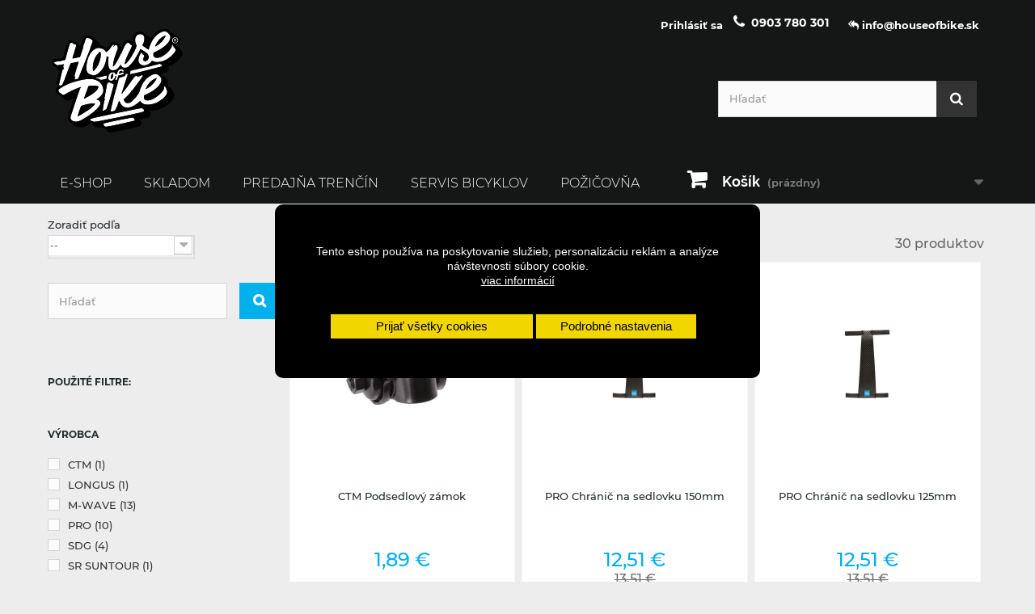

--- FILE ---
content_type: text/html; charset=utf-8
request_url: https://www.houseofbike.sk/1212-diely-sedlovky
body_size: 18018
content:
<!DOCTYPE HTML> <!--[if lt IE 7]><html class="no-js lt-ie9 lt-ie8 lt-ie7" lang="sk-sk"><![endif]--> <!--[if IE 7]><html class="no-js lt-ie9 lt-ie8 ie7" lang="sk-sk"><![endif]--> <!--[if IE 8]><html class="no-js lt-ie9 ie8" lang="sk-sk"><![endif]--> <!--[if gt IE 8]><html class="no-js ie9" lang="sk-sk"><![endif]--><html lang="sk-sk"><head><meta http-equiv="Content-Type" content="text/html; charset=utf-8"><meta charset="utf-8" /><title>Diely sedlovky - Houseofbike</title><meta name="generator" content="PrestaShop" /><meta name="robots" content="index,follow" /><meta name="viewport" content="width=device-width, minimum-scale=0.25, maximum-scale=1.6, initial-scale=1.0" /><meta name="apple-mobile-web-app-capable" content="yes" /><meta name="facebook-domain-verification" content="rs2y3xdrmeogojtgdva4ydwi29qk3x" /><link rel="icon" type="image/vnd.microsoft.icon" href="/img/favicon.ico?1747330143" /><link rel="shortcut icon" type="image/x-icon" href="/img/favicon.ico?1747330143" /><link rel="stylesheet" href="/themes/bikeshop/css/global.css" type="text/css" media="all" /><link rel="stylesheet" href="/themes/bikeshop/css/autoload/custom.css" type="text/css" media="all" /><link rel="stylesheet" href="/themes/bikeshop/css/autoload/highdpi.css" type="text/css" media="all" /><link rel="stylesheet" href="/themes/bikeshop/css/autoload/responsive-tables.css" type="text/css" media="all" /><link rel="stylesheet" href="/themes/bikeshop/css/autoload/uniform.default.css" type="text/css" media="all" /><link rel="stylesheet" href="/js/jquery/plugins/fancybox/jquery.fancybox.css" type="text/css" media="all" /><link rel="stylesheet" href="/themes/bikeshop/css/product_list.css" type="text/css" media="all" /><link rel="stylesheet" href="/themes/bikeshop/css/category.css" type="text/css" media="all" /><link rel="stylesheet" href="/themes/bikeshop/css/scenes.css" type="text/css" media="all" /><link rel="stylesheet" href="/modules/shaim_cookies_eu/shaim_cookies_eu.css" type="text/css" media="all" /><link rel="stylesheet" href="/modules/shaim_cookies_eu/shaim_cookies_eu_uprostred.css" type="text/css" media="all" /><link rel="stylesheet" href="/themes/bikeshop/css/modules/blockcart/blockcart.css" type="text/css" media="all" /><link rel="stylesheet" href="/js/jquery/plugins/bxslider/jquery.bxslider.css" type="text/css" media="all" /><link rel="stylesheet" href="/themes/bikeshop/css/modules/blockcategories/blockcategories.css" type="text/css" media="all" /><link rel="stylesheet" href="/themes/bikeshop/css/modules/blockcurrencies/blockcurrencies.css" type="text/css" media="all" /><link rel="stylesheet" href="/themes/bikeshop/css/modules/blocklanguages/blocklanguages.css" type="text/css" media="all" /><link rel="stylesheet" href="/themes/bikeshop/css/modules/blockcontact/blockcontact.css" type="text/css" media="all" /><link rel="stylesheet" href="/js/jquery/ui/themes/base/jquery.ui.core.css" type="text/css" media="all" /><link rel="stylesheet" href="/js/jquery/ui/themes/base/jquery.ui.slider.css" type="text/css" media="all" /><link rel="stylesheet" href="/js/jquery/ui/themes/base/jquery.ui.theme.css" type="text/css" media="all" /><link rel="stylesheet" href="/themes/bikeshop/css/modules/blocklayered/blocklayered.css" type="text/css" media="all" /><link rel="stylesheet" href="/themes/bikeshop/css/modules/blockmyaccountfooter/blockmyaccount.css" type="text/css" media="all" /><link rel="stylesheet" href="/themes/bikeshop/css/modules/blocknewproducts/blocknewproducts.css" type="text/css" media="all" /><link rel="stylesheet" href="/themes/bikeshop/css/modules/blocktopmenu/css/blocktopmenu.css" type="text/css" media="all" /><link rel="stylesheet" href="/themes/bikeshop/css/modules/blocktopmenu/css/superfish-modified.css" type="text/css" media="all" /><link rel="stylesheet" href="/themes/bikeshop/css/modules/blocksearch/blocksearch.css" type="text/css" media="all" /><link rel="stylesheet" href="/themes/bikeshop/css/modules/blockspecials/blockspecials.css" type="text/css" media="all" /><link rel="stylesheet" href="/themes/bikeshop/css/modules/blockuserinfo/blockuserinfo.css" type="text/css" media="all" /><link rel="stylesheet" href="/themes/bikeshop/css/modules/homefeatured/homefeatured.css" type="text/css" media="all" /><link rel="stylesheet" href="/modules/themeconfigurator/css/hooks.css" type="text/css" media="all" /><link rel="stylesheet" href="/themes/bikeshop/css/modules/blockwishlist/blockwishlist.css" type="text/css" media="all" /><link rel="stylesheet" href="/modules/scrolltop/scrolltop.css" type="text/css" media="all" /><link rel="stylesheet" href="/modules/infinitescroll/views/css/infinitescroll.css" type="text/css" media="all" /><link rel="stylesheet" href="/modules/responsivemenu/views/css/main.css" type="text/css" media="all" /><link rel="stylesheet" href="/modules/notarobot/views/css/front.css" type="text/css" media="all" />    <style>#shaim_cks_eu .closebutton {
        background: #F1D600 none repeat scroll 0 0;
        color: #000000 !important;
    }

    #shaim_cks_eu .closebutton:hover {
        background: #D5BD00 none repeat scroll 0 0;
    }


    #shaim_cks_eu .closebuttonPers {
        background: #F1D600 none repeat scroll 0 0;
        color: #000000 !important;
    }

    #shaim_cks_eu .closebuttonPers:hover {
        background: #D5BD00 none repeat scroll 0 0;
    }


    #shaim_cks_eu .closebuttonCustom {
        background: #F1D600 none repeat scroll 0 0;
        color: #000000 !important;
    }

    #shaim_cks_eu .closebuttonCustom:hover {
        background: #D5BD00 none repeat scroll 0 0;
    }


    #shaim_cks_eu .ck_table {
        background: #000000;
    }

    #shaim_cks_eu {
        position: fixed;
     top: 0;
     background: #000000;
        color: #FFFFFF;
        opacity: 1;
    }

    #shaim_cks_eu p, #shaim_cks_eu #shaim_cks_custom label, #shaim_cks_eu .more_info_href {
        color: #FFFFFF;
    }</style><div id="shaim_cks_eu"><div id="shaim_cks_euContent"><table class="ck_table"><tr id="shaim_cks_main"><td class="first"><p>Tento eshop používa na poskytovanie služieb, personalizáciu reklám a analýze návštevnosti súbory cookie.</p> <a class="more_info_href" href="https://www.houseofbike.sk/content/11-prehlasenie-o-pouziti-cookies">viac informácií</a></td><td class="second"><span id="AcceptAll" class="closebutton"> Prijať všetky cookies </span> <span id="ShowCustom" class="closebuttonPers"> Podrobné nastavenia </span></td></tr><tr id="shaim_cks_custom"><td class="first"> <span class="cookies_span_checkbox"><input id="nezbytne" type="checkbox" name="nezbytne" value="1" checked="checked" disabled="disabled"> <label class="ruka" for="nezbytne">Cookies nevyhnutné pre fungovanie webu</label> </span> <span class="cookies_span_checkbox"> <input id="analyticke" type="checkbox" name="analyticke" value="1"> <label class="ruka" for="analyticke">Analytické cookies</label> </span> <span class="cookies_span_checkbox"> <input id="reklamni" type="checkbox" name="reklamni" value="1"> <label class="ruka" for="reklamni">Reklamné cookies</label> </span></td><td class="second"> <span id="AcceptCustom" class="closebuttonCustom"> Prijať zvolené cookies </span></td></tr></table></div></div>  <meta property="og:type" content="website" /><meta property="og:title" content="Diely sedlovky - Houseofbike" /><meta property="og:image" content="https://www.houseofbike.sk/c/-category_default/diely-sedlovky.jpg" /><meta property="og:site_name" content="Houseofbike" /><meta property="og:description" content="" /><meta property="og:url" content="http://www.houseofbike.sk/1212-diely-sedlovky" /><style type="text/css"></style>    <link rel="stylesheet" href="//fonts.googleapis.com/css?family=Open+Sans:300,600&amp;subset=latin,latin-ext" type="text/css" media="all" /> <!--[if IE 8]> 
<script src="https://oss.maxcdn.com/libs/html5shiv/3.7.0/html5shiv.js"></script> 
<script src="https://oss.maxcdn.com/libs/respond.js/1.3.0/respond.min.js"></script> <![endif]-->  <noscript> <img height="1" width="1" style="display:none" src="https://www.facebook.com/tr?id=136815547024555&ev=PageView&noscript=1"/> </noscript></head><body id="category" class="category category-1212 category-diely-sedlovky show-left-column hide-right-column lang_sk"><div id="page"><div class="header-container"> <header id="header"><div class="nav hidden-xs"><div class="container col-xs-12 col-sm-12 col-md-12"><div class="displayNav row col-xs-12 col-sm-12 col-md-12"> <nav class="block hidden-xs"><div id="contact-link" > <a href="https://www.houseofbike.sk/contact-us" title="Kontaktujte nás"> <i class="icon-mail-reply-all"></i> <span>info@houseofbike.sk</span></a></div> <span class="shop-phone"> <i class="icon-phone"></i> <strong><a href="tel:+421-903-780-301">0903 780 301</a></strong> </span><div class="hidden-xs"><div class="header_user_info"> <a class="login" href="https://www.houseofbike.sk/my-account" rel="nofollow" title="Prihlásiť sa do Vášho zákazníckeho účtu"> <i class="icon-user hidden-lg hidden-md hidden-sm"></i> <span class="hidden-xs">Prihlásiť sa</span> </a></div></div></nav></div></div></div><div><div class="container col-xs-12 col-sm-12 col-md-12"><div class="row col-xs-12 col-sm-12 col-md-12"><div id="header_logo"> <a href="https://www.houseofbike.sk/" title="Houseofbike"><div class="logo img-responsive" style="background-image:url(/img/logo-houseofbike-white-new.svg)"></div> </a></div><div id="shopping_cart_custom" class="col-sm-4 hidden-xs clearfix"><div class="shopping_cart"> <a href="https://www.houseofbike.sk/order" title="Zobraziť môj nákupný košík" rel="nofollow"> <b>Košík</b> <span class="ajax_cart_quantity unvisible">0</span> <span class="ajax_cart_product_txt unvisible">Produkt</span> <span class="ajax_cart_product_txt_s unvisible">Produkty</span> <span class="ajax_cart_total unvisible"> </span> <span class="ajax_cart_no_product">(prázdny)</span> </a><div class="cart_block block exclusive"><div class="block_content"><div class="cart_block_list"><p class="cart_block_no_products"> Žiadne produkty</p><div class="cart-prices"><div class="cart-prices-line first-line"> <span class="price cart_block_shipping_cost ajax_cart_shipping_cost unvisible"> Bude určené </span> <span class="unvisible"> Doručenie </span></div><div class="cart-prices-line last-line"> <span class="price cart_block_total ajax_block_cart_total">0,00 €</span> <span>Spolu</span></div></div><p class="cart-buttons"> <a id="button_order_cart" class="btn btn-default button button-small" href="https://www.houseofbike.sk/order" title="Pokladňa" rel="nofollow"> <span> Pokladňa<i class="icon-chevron-right right"></i> </span> </a></p></div></div></div></div></div><div id="layer_cart"><div class="clearfix"><div class="layer_cart_product col-xs-12 col-md-6"> <span class="cross" title="Zatvoriť okno"></span> <span class="title"> <i class="icon-check"></i>Produkt bol úspešne pridaný do vášho košíku </span><div class="product-image-container layer_cart_img"></div><div class="layer_cart_product_info"> <span id="layer_cart_product_title" class="product-name"></span> <span id="layer_cart_product_attributes"></span><div> <strong class="dark">Množstvo</strong> <span id="layer_cart_product_quantity"></span></div><div> <strong class="dark">Spolu</strong> <span id="layer_cart_product_price"></span></div></div></div><div class="layer_cart_cart col-xs-12 col-md-6"> <span class="title"> <span class="ajax_cart_product_txt_s unvisible"> <span class="ajax_cart_quantity">0</span> ks tovaru </span> <span class="ajax_cart_product_txt "> Vo vašom košíku je 1 produkt. </span> </span><div class="layer_cart_row"> <strong class="dark"> Spolu za produkty: </strong> <span class="ajax_block_products_total"> </span></div><div class="layer_cart_row"> <strong class="dark unvisible"> Spolu za doručenie:&nbsp; </strong> <span class="ajax_cart_shipping_cost unvisible"> Bude určené </span></div><div class="layer_cart_row"> <strong class="dark"> Spolu </strong> <span class="ajax_block_cart_total"> </span></div><div class="button-container"> <span class="continue btn btn-default button exclusive-medium" title="Pokračovať v nákupe"> <span> <i class="icon-chevron-left left"></i>Pokračovať v nákupe </span> </span> <a class="btn btn-default button button-medium" href="https://www.houseofbike.sk/order" title="Pokračovať" rel="nofollow"> <span> Pokračovať<i class="icon-chevron-right right"></i> </span> </a></div></div></div><div class="crossseling"></div></div><div class="layer_cart_overlay"></div><div id="search_block_top" class="col-sm-4 clearfix"><form id="searchbox" method="get" action="//www.houseofbike.sk/search" > <input type="hidden" name="controller" value="search" /> <input type="hidden" name="orderby" value="position" /> <input type="hidden" name="orderway" value="desc" /> <input class="search_query form-control" type="text" id="search_query_top" name="search_query" placeholder="Hľadať" value="" /> <button type="submit" name="submit_search" class="btn btn-default button-search"> <span>Hľadať</span> </button></form></div><div id="block_top_menu" class="sf-contener clearfix col-lg-12"><div class="cat-title">Menu</div><ul class="sf-menu clearfix menu-content"><li><a href="https://www.houseofbike.sk/1001-e-shop" title="E-SHOP">E-SHOP</a><ul><li><a href="https://www.houseofbike.sk/1008-bicykle" title="Bicykle">Bicykle</a></li><li><a href="https://www.houseofbike.sk/1011-komponenty" title="Komponenty">Komponenty</a></li><li><a href="https://www.houseofbike.sk/1016-oblecenie-jazdenie" title="Oblečenie - Jazdenie">Oblečenie - Jazdenie</a></li><li><a href="https://www.houseofbike.sk/1018-doplnky" title="Doplnky ">Doplnky </a></li><li><a href="https://www.houseofbike.sk/1009-ramy" title="Rámy">Rámy</a></li><li><a href="https://www.houseofbike.sk/11914-kompletne-sady" title="Kompletné sady">Kompletné sady</a></li><li><a href="https://www.houseofbike.sk/1015-chranice" title="Chrániče">Chrániče</a></li><li><a href="https://www.houseofbike.sk/1019-udrzba-a-servis" title="Údržba a servis">Údržba a servis</a></li><li><a href="https://www.houseofbike.sk/1010-vidlice-a-tlmice" title="Vidlice a tlmiče">Vidlice a tlmiče</a></li><li><a href="https://www.houseofbike.sk/1012-kolesa" title="Kolesá">Kolesá</a></li><li><a href="https://www.houseofbike.sk/1014-prilby" title="Prilby">Prilby</a></li><li><a href="https://www.houseofbike.sk/1013-plaste-a-duse" title="Plášte a duše">Plášte a duše</a></li><li><a href="https://www.houseofbike.sk/1017-tretry" title="Tretry">Tretry</a></li></ul></li><li><a href="https://www.houseofbike.sk/11966-skladom" title="SKLADOM">SKLADOM</a></li><li><a href="https://www.houseofbike.sk/content/4-o-nas" title="Predajňa Trenč&iacute;n">Predajňa Trenč&iacute;n</a></li><li><a href="https://www.houseofbike.sk/content/9-Servis" title="Servis bicyklov">Servis bicyklov</a></li><li><a href="https://www.houseofbike.sk/content/7-e-bike-pozicovna" title="Požičovňa">Požičovňa</a></li></ul></div></div></div></div> </header></div><div class="columns-container"><div id="columns" class="container col-xs-12 col-sm-12 col-md-12"><div id="slider_row" class="row"></div><div class="row col-xs-12 col-sm-12 col-md-12"><div id="left_column" class="column col-xs-12 col-sm-3"><div id="pagination_float"><div id="paginationcenter" class="content_sortPagiBar clearfix"><div class="sortPagiBar clearfix"><form id="productsSortForm" action="https://www.houseofbike.sk/1212-diely-sedlovky" class="productsSortForm"><div class="select selector1"> <label for="selectProductSort">Zoradiť podľa</label> <select id="selectProductSort" class="selectProductSort form-control"><option value="date_add:desc" selected="selected">--</option><option value="price:asc">Ceny: od najniž&scaron;ej</option><option value="price:desc">Ceny: od najvy&scaron;&scaron;ej</option><option value="name:asc">N&aacute;zvu produktu: od A po Z</option><option value="name:desc">N&aacute;zvu produktu: od Z po A</option> </select></div></form></div></div><div class="content_sortPagiBar"><div class="bottom-pagination-content clearfix"><div id="pagination_bottom" class="pagination clearfix"></div><div class="product-count"> Zobrazen&eacute; 1. - 30. Celkovo 30 položiek</div></div></div></div><div id="search_block_left" class="block exclusive"><form method="get" action="//www.houseofbike.sk/search" id="searchbox"><p class="block_content clearfix"> <input type="hidden" name="orderby" value="position" /> <input type="hidden" name="controller" value="search" /> <input type="hidden" name="orderway" value="desc" /> <input class="search_query form-control grey" type="text" id="search_query_block" name="search_query" value="" placeholder="Hľadať" /> <button type="submit" id="search_button" class="btn btn-default button button-small"><span><i class="icon-search"></i></span></button></p></form></div><div id="layered_block_left" class="block"><div class="block_content"><form action="#" id="layered_form"><div><div id="enabled_filters"> <span class="layered_subtitle" style="float: none;"> Použité filtre: </span><ul></ul></div><div class="layered_filter"><div class="layered_subtitle_heading"> <span class="layered_subtitle">Výrobca</span></div><ul id="ul_layered_manufacturer_0" class="col-lg-12 layered_filter_ul"><li class="nomargin col-lg-12"> <input type="checkbox" class="checkbox" name="layered_manufacturer_84" id="layered_manufacturer_84" value="84" /> <label for="layered_manufacturer_84"> <a href="https://www.houseofbike.sk/1212-diely-sedlovky#vyrobca-ctm">CTM<span> (1)</span></a> </label></li><li class="nomargin col-lg-12"> <input type="checkbox" class="checkbox" name="layered_manufacturer_101" id="layered_manufacturer_101" value="101" /> <label for="layered_manufacturer_101"> <a href="https://www.houseofbike.sk/1212-diely-sedlovky#vyrobca-longus">LONGUS<span> (1)</span></a> </label></li><li class="nomargin col-lg-12"> <input type="checkbox" class="checkbox" name="layered_manufacturer_80" id="layered_manufacturer_80" value="80" /> <label for="layered_manufacturer_80"> <a href="https://www.houseofbike.sk/1212-diely-sedlovky#vyrobca-m_wave">M-WAVE<span> (13)</span></a> </label></li><li class="nomargin col-lg-12"> <input type="checkbox" class="checkbox" name="layered_manufacturer_133" id="layered_manufacturer_133" value="133" /> <label for="layered_manufacturer_133"> <a href="https://www.houseofbike.sk/1212-diely-sedlovky#vyrobca-pro">PRO<span> (10)</span></a> </label></li><li class="nomargin col-lg-12"> <input type="checkbox" class="checkbox" name="layered_manufacturer_111" id="layered_manufacturer_111" value="111" /> <label for="layered_manufacturer_111"> <a href="https://www.houseofbike.sk/1212-diely-sedlovky#vyrobca-sdg">SDG<span> (4)</span></a> </label></li><li class="nomargin col-lg-12"> <input type="checkbox" class="checkbox" name="layered_manufacturer_157" id="layered_manufacturer_157" value="157" /> <label for="layered_manufacturer_157"> <a href="https://www.houseofbike.sk/1212-diely-sedlovky#vyrobca-sr_suntour">SR SUNTOUR<span> (1)</span></a> </label></li></ul></div><div class="layered_price" style="display: none;"><div class="layered_subtitle_heading"> <span class="layered_subtitle">Cena</span></div><ul id="ul_layered_price_0" class="col-lg-12 layered_filter_ul"> <label for="price"> Rozsah: </label> <span id="layered_price_range"></span><div class="layered_slider_container"><div class="layered_slider" id="layered_price_slider" data-type="price" data-format="2" data-unit="€"></div></div></ul></div></div> <input type="hidden" name="id_category_layered" value="1212" /></form></div><div id="layered_ajax_loader" style="display: none;"><p> <img src="https://www.houseofbike.sk/img/loader.gif" alt="" /> <br />Načítavanie ...</p></div></div></div><div id="center_column" class="center_column col-xs-12 col-sm-9"><div class="breadcrumb clearfix"><h1 itemprop="name" class="hidden"></h1><span class="navigation-pipe hidden">&gt;</span> <span class="navigation_page"> <span itemscope itemtype="http://data-vocabulary.org/Breadcrumb"><a itemprop="url" href="https://www.houseofbike.sk/1001-e-shop" title="E-SHOP" ><span itemprop="title">E-SHOP</span></a></span><span class="navigation-pipe">></span><span itemscope itemtype="http://data-vocabulary.org/Breadcrumb"><a itemprop="url" href="https://www.houseofbike.sk/1011-komponenty" title="Komponenty" ><span itemprop="title">Komponenty</span></a></span><span class="navigation-pipe">></span><span itemscope itemtype="http://data-vocabulary.org/Breadcrumb"><a itemprop="url" href="https://www.houseofbike.sk/1055-sedlovky" title="Sedlovky" ><span itemprop="title">Sedlovky</span></a></span><span class="navigation-pipe">></span>Diely sedlovky</span></div><div class="products_number product-listing"><span class="heading-counter">30 produktov</span></div><ul class="product_list grid row"><li class="ajax_block_product col-xs-12 col-sm-6 col-md-4 first-in-line first-item-of-tablet-line first-item-of-mobile-line"><div class="product-container" itemscope itemtype="https://schema.org/Product"><div class="left-block"><div class="product-image-container"> <a class="product_img_link" href="https://www.houseofbike.sk/diely-sedlovky/74682-ctm-podsedlovy-zamok.html" title="CTM Podsedlový zámok" itemprop="url"> <img class="replace-2x img-responsive" src="https://www.houseofbike.sk/118219-home_default/ctm-podsedlovy-zamok.jpg" alt="CTM Podsedlový zámok" title="CTM Podsedlový zámok" width="250" height="250" itemprop="image" /> </a><div class="quick-view-wrapper-mobile"> <a class="quick-view-mobile" href="https://www.houseofbike.sk/diely-sedlovky/74682-ctm-podsedlovy-zamok.html" rel="https://www.houseofbike.sk/diely-sedlovky/74682-ctm-podsedlovy-zamok.html"> <i class="icon-eye-open"></i> </a></div><div class="prod-hover"><div class="out-button"> <a class="quick-view" href="https://www.houseofbike.sk/diely-sedlovky/74682-ctm-podsedlovy-zamok.html" rel="https://www.houseofbike.sk/diely-sedlovky/74682-ctm-podsedlovy-zamok.html"> <span>R&yacute;chly n&aacute;hľad</span> </a><div class="wishlist"> <a class="addToWishlist wishlistProd_74682" href="#" rel="74682" onclick="WishlistCart('wishlist_block_list', 'add', '74682', false, 1); return false;"> Pridať do obľúbených </a></div> <span class="availability"> <span class=" label-success"> Skladom na predajni </span> </span></div></div><div class="content_price" itemprop="offers" itemscope itemtype="https://schema.org/Offer"> <span itemprop="price" class="price product-price"> 1,89 € </span><meta itemprop="priceCurrency" content="EUR" /> <span class="unvisible"><link itemprop="availability" href="https://schema.org/InStock" />Skladom na predajni </span></div><div class="wt-label"> <a class="sale-box" href="https://www.houseofbike.sk/diely-sedlovky/74682-ctm-podsedlovy-zamok.html"> </a></div></div></div> <a class="product-name" href="https://www.houseofbike.sk/diely-sedlovky/74682-ctm-podsedlovy-zamok.html" title="CTM Podsedlový zámok" itemprop="url" ><div class="right-block"><h5 itemprop="name"> CTM Podsedlový zámok</h5><p class="product-desc" itemprop="description"> Oceľový zámok sedla Farba čierna</p><div class="content_price"> <span class="price product-price"> 1,89 € </span></div><div class="color-list-container"></div><div class="product-flags"></div></div></a><div style="display: none !important;"><div class="button-container"> <a class="button ajax_add_to_cart_button btn btn-default" href="https://www.houseofbike.sk/cart?add=1&amp;id_product=74682&amp;token=824be238ce012b45f14290491ad9a17b" rel="nofollow" title="Do ko&scaron;&iacute;ka" data-id-product-attribute="0" data-id-product="74682" data-minimal_quantity="1"> <span>Do ko&scaron;&iacute;ka</span> </a> <a class="button lnk_view btn btn-default" href="https://www.houseofbike.sk/diely-sedlovky/74682-ctm-podsedlovy-zamok.html" title="Pozrieť"> <span>Detail</span> </a></div></div></div></li><li class="ajax_block_product col-xs-12 col-sm-6 col-md-4 last-item-of-tablet-line"><div class="product-container" itemscope itemtype="https://schema.org/Product"><div class="left-block"><div class="product-image-container"> <a class="product_img_link" href="https://www.houseofbike.sk/ochrana-ramu/74292-pro-chranic-na-sedlovku-150mm-8717009397537.html" title="PRO Chránič na sedlovku 150mm" itemprop="url"> <img class="replace-2x img-responsive" src="https://www.houseofbike.sk/116536-home_default/pro-chranic-na-sedlovku-150mm.jpg" alt="PRO Chránič na sedlovku 125mm" title="PRO Chránič na sedlovku 125mm" width="250" height="250" itemprop="image" /> </a><div class="quick-view-wrapper-mobile"> <a class="quick-view-mobile" href="https://www.houseofbike.sk/ochrana-ramu/74292-pro-chranic-na-sedlovku-150mm-8717009397537.html" rel="https://www.houseofbike.sk/ochrana-ramu/74292-pro-chranic-na-sedlovku-150mm-8717009397537.html"> <i class="icon-eye-open"></i> </a></div><div class="prod-hover"><div class="out-button"> <a class="quick-view" href="https://www.houseofbike.sk/ochrana-ramu/74292-pro-chranic-na-sedlovku-150mm-8717009397537.html" rel="https://www.houseofbike.sk/ochrana-ramu/74292-pro-chranic-na-sedlovku-150mm-8717009397537.html"> <span>R&yacute;chly n&aacute;hľad</span> </a><div class="wishlist"> <a class="addToWishlist wishlistProd_74292" href="#" rel="74292" onclick="WishlistCart('wishlist_block_list', 'add', '74292', false, 1); return false;"> Pridať do obľúbených </a></div> <span class="availability"> <span class=" label-success"> skladom na predajni </span> </span></div></div><div class="content_price" itemprop="offers" itemscope itemtype="https://schema.org/Offer"> <span itemprop="price" class="price product-price"> 12,51 € </span><meta itemprop="priceCurrency" content="EUR" /> <span class="old-price product-price"> 13,51 € </span> <span class="unvisible"><link itemprop="availability" href="https://schema.org/InStock" />skladom na predajni </span></div><div class="wt-label"> <a class="sale-box" href="https://www.houseofbike.sk/ochrana-ramu/74292-pro-chranic-na-sedlovku-150mm-8717009397537.html"> </a></div></div></div> <a class="product-name" href="https://www.houseofbike.sk/ochrana-ramu/74292-pro-chranic-na-sedlovku-150mm-8717009397537.html" title="PRO Chránič na sedlovku 150mm" itemprop="url" ><div class="right-block"><h5 itemprop="name"> PRO Chránič na sedlovku 150mm</h5><p class="product-desc" itemprop="description"> PRO Chránič na sedlovku 150mm</p><div class="content_price"> <span class="price product-price"> 12,51 € </span> <span class="old-price product-price"> 13,51 € </span></div><div class="color-list-container"></div><div class="product-flags"> <span class="discount">Zn&iacute;žen&aacute; cena!</span></div></div></a><div style="display: none !important;"><div class="button-container"> <a class="button ajax_add_to_cart_button btn btn-default" href="https://www.houseofbike.sk/cart?add=1&amp;id_product=74292&amp;token=824be238ce012b45f14290491ad9a17b" rel="nofollow" title="Do ko&scaron;&iacute;ka" data-id-product-attribute="0" data-id-product="74292" data-minimal_quantity="1"> <span>Do ko&scaron;&iacute;ka</span> </a> <a class="button lnk_view btn btn-default" href="https://www.houseofbike.sk/ochrana-ramu/74292-pro-chranic-na-sedlovku-150mm-8717009397537.html" title="Pozrieť"> <span>Detail</span> </a></div></div></div></li><li class="ajax_block_product col-xs-12 col-sm-6 col-md-4 last-in-line first-item-of-tablet-line last-item-of-mobile-line"><div class="product-container" itemscope itemtype="https://schema.org/Product"><div class="left-block"><div class="product-image-container"> <a class="product_img_link" href="https://www.houseofbike.sk/ochrana-ramu/74291-pro-chranic-na-sedlovku-125mm-8717009348232.html" title="PRO Chránič na sedlovku 125mm" itemprop="url"> <img class="replace-2x img-responsive" src="https://www.houseofbike.sk/116534-home_default/pro-chranic-na-sedlovku-125mm.jpg" alt="PRO Chránič na sedlovku 125mm" title="PRO Chránič na sedlovku 125mm" width="250" height="250" itemprop="image" /> </a><div class="quick-view-wrapper-mobile"> <a class="quick-view-mobile" href="https://www.houseofbike.sk/ochrana-ramu/74291-pro-chranic-na-sedlovku-125mm-8717009348232.html" rel="https://www.houseofbike.sk/ochrana-ramu/74291-pro-chranic-na-sedlovku-125mm-8717009348232.html"> <i class="icon-eye-open"></i> </a></div><div class="prod-hover"><div class="out-button"> <a class="quick-view" href="https://www.houseofbike.sk/ochrana-ramu/74291-pro-chranic-na-sedlovku-125mm-8717009348232.html" rel="https://www.houseofbike.sk/ochrana-ramu/74291-pro-chranic-na-sedlovku-125mm-8717009348232.html"> <span>R&yacute;chly n&aacute;hľad</span> </a><div class="wishlist"> <a class="addToWishlist wishlistProd_74291" href="#" rel="74291" onclick="WishlistCart('wishlist_block_list', 'add', '74291', false, 1); return false;"> Pridať do obľúbených </a></div> <span class="availability"> <span class=" label-success"> skladom na predajni </span> </span></div></div><div class="content_price" itemprop="offers" itemscope itemtype="https://schema.org/Offer"> <span itemprop="price" class="price product-price"> 12,51 € </span><meta itemprop="priceCurrency" content="EUR" /> <span class="old-price product-price"> 13,51 € </span> <span class="unvisible"><link itemprop="availability" href="https://schema.org/InStock" />skladom na predajni </span></div><div class="wt-label"> <a class="sale-box" href="https://www.houseofbike.sk/ochrana-ramu/74291-pro-chranic-na-sedlovku-125mm-8717009348232.html"> </a></div></div></div> <a class="product-name" href="https://www.houseofbike.sk/ochrana-ramu/74291-pro-chranic-na-sedlovku-125mm-8717009348232.html" title="PRO Chránič na sedlovku 125mm" itemprop="url" ><div class="right-block"><h5 itemprop="name"> PRO Chránič na sedlovku 125mm</h5><p class="product-desc" itemprop="description"> PRO Chránič na sedlovku 125mm</p><div class="content_price"> <span class="price product-price"> 12,51 € </span> <span class="old-price product-price"> 13,51 € </span></div><div class="color-list-container"></div><div class="product-flags"> <span class="discount">Zn&iacute;žen&aacute; cena!</span></div></div></a><div style="display: none !important;"><div class="button-container"> <a class="button ajax_add_to_cart_button btn btn-default" href="https://www.houseofbike.sk/cart?add=1&amp;id_product=74291&amp;token=824be238ce012b45f14290491ad9a17b" rel="nofollow" title="Do ko&scaron;&iacute;ka" data-id-product-attribute="0" data-id-product="74291" data-minimal_quantity="1"> <span>Do ko&scaron;&iacute;ka</span> </a> <a class="button lnk_view btn btn-default" href="https://www.houseofbike.sk/ochrana-ramu/74291-pro-chranic-na-sedlovku-125mm-8717009348232.html" title="Pozrieť"> <span>Detail</span> </a></div></div></div></li><li class="ajax_block_product col-xs-12 col-sm-6 col-md-4 first-in-line last-item-of-tablet-line first-item-of-mobile-line"><div class="product-container" itemscope itemtype="https://schema.org/Product"><div class="left-block"><div class="product-image-container"> <a class="product_img_link" href="https://www.houseofbike.sk/diely-sedlovky/62028-pro-objimka-pod-sedlo-na-2-skrutky-pre-349mm-sedlovku-8717009428576.html" title="PRO Objímka pod sedlo na 2 skrutky pre 34,9mm sedlovku" itemprop="url"> <img class="replace-2x img-responsive" src="https://www.houseofbike.sk/87834-home_default/pro-objimka-pod-sedlo-na-2-skrutky-pre-349mm-sedlovku.jpg" alt="PRO Objímka pod sedlo na 2 skrutky pre 34,9mm sedlovku" title="PRO Objímka pod sedlo na 2 skrutky pre 34,9mm sedlovku" width="250" height="250" itemprop="image" /> </a><div class="quick-view-wrapper-mobile"> <a class="quick-view-mobile" href="https://www.houseofbike.sk/diely-sedlovky/62028-pro-objimka-pod-sedlo-na-2-skrutky-pre-349mm-sedlovku-8717009428576.html" rel="https://www.houseofbike.sk/diely-sedlovky/62028-pro-objimka-pod-sedlo-na-2-skrutky-pre-349mm-sedlovku-8717009428576.html"> <i class="icon-eye-open"></i> </a></div><div class="prod-hover"><div class="out-button"> <a class="quick-view" href="https://www.houseofbike.sk/diely-sedlovky/62028-pro-objimka-pod-sedlo-na-2-skrutky-pre-349mm-sedlovku-8717009428576.html" rel="https://www.houseofbike.sk/diely-sedlovky/62028-pro-objimka-pod-sedlo-na-2-skrutky-pre-349mm-sedlovku-8717009428576.html"> <span>R&yacute;chly n&aacute;hľad</span> </a><div class="wishlist"> <a class="addToWishlist wishlistProd_62028" href="#" rel="62028" onclick="WishlistCart('wishlist_block_list', 'add', '62028', false, 1); return false;"> Pridať do obľúbených </a></div> <span class="availability"> <span class=" label-warning"> 1 - 3 dni </span> </span></div></div><div class="content_price" itemprop="offers" itemscope itemtype="https://schema.org/Offer"> <span itemprop="price" class="price product-price"> 19,90 € </span><meta itemprop="priceCurrency" content="EUR" /> <span class="unvisible"><link itemprop="availability" href="https://schema.org/InStock" />1 - 3 dni </span></div><div class="wt-label"> <a class="sale-box" href="https://www.houseofbike.sk/diely-sedlovky/62028-pro-objimka-pod-sedlo-na-2-skrutky-pre-349mm-sedlovku-8717009428576.html"> </a></div></div></div> <a class="product-name" href="https://www.houseofbike.sk/diely-sedlovky/62028-pro-objimka-pod-sedlo-na-2-skrutky-pre-349mm-sedlovku-8717009428576.html" title="PRO Objímka pod sedlo na 2 skrutky pre 34,9mm sedlovku" itemprop="url" ><div class="right-block"><h5 itemprop="name"> PRO Objímka pod sedlo na 2 skrutky pre 34,9mm sedlovku</h5><p class="product-desc" itemprop="description"> PRO Objímka pod sedlo na 2 skrutky pre 34,9mm sedlovku</p><div class="content_price"> <span class="price product-price"> 19,90 € </span></div><div class="color-list-container"></div><div class="product-flags"></div></div></a><div style="display: none !important;"><div class="button-container"> <a class="button ajax_add_to_cart_button btn btn-default" href="https://www.houseofbike.sk/cart?add=1&amp;id_product=62028&amp;token=824be238ce012b45f14290491ad9a17b" rel="nofollow" title="Do ko&scaron;&iacute;ka" data-id-product-attribute="0" data-id-product="62028" data-minimal_quantity="1"> <span>Do ko&scaron;&iacute;ka</span> </a> <a class="button lnk_view btn btn-default" href="https://www.houseofbike.sk/diely-sedlovky/62028-pro-objimka-pod-sedlo-na-2-skrutky-pre-349mm-sedlovku-8717009428576.html" title="Pozrieť"> <span>Detail</span> </a></div></div></div></li><li class="ajax_block_product col-xs-12 col-sm-6 col-md-4 first-item-of-tablet-line"><div class="product-container" itemscope itemtype="https://schema.org/Product"><div class="left-block"><div class="product-image-container"> <a class="product_img_link" href="https://www.houseofbike.sk/diely-sedlovky/62027-pro-objimka-pod-sedlo-na-2-skrutky-pre-309-a-316mm-sedlovku-8717009428569.html" title="PRO Objímka pod sedlo na 2 skrutky pre 30,9 a 31,6mm sedlovku" itemprop="url"> <img class="replace-2x img-responsive" src="https://www.houseofbike.sk/87833-home_default/pro-objimka-pod-sedlo-na-2-skrutky-pre-309-a-316mm-sedlovku.jpg" alt="PRO Objímka pod sedlo na 2 skrutky pre 30,9 a 31,6mm sedlovku" title="PRO Objímka pod sedlo na 2 skrutky pre 30,9 a 31,6mm sedlovku" width="250" height="250" itemprop="image" /> </a><div class="quick-view-wrapper-mobile"> <a class="quick-view-mobile" href="https://www.houseofbike.sk/diely-sedlovky/62027-pro-objimka-pod-sedlo-na-2-skrutky-pre-309-a-316mm-sedlovku-8717009428569.html" rel="https://www.houseofbike.sk/diely-sedlovky/62027-pro-objimka-pod-sedlo-na-2-skrutky-pre-309-a-316mm-sedlovku-8717009428569.html"> <i class="icon-eye-open"></i> </a></div><div class="prod-hover"><div class="out-button"> <a class="quick-view" href="https://www.houseofbike.sk/diely-sedlovky/62027-pro-objimka-pod-sedlo-na-2-skrutky-pre-309-a-316mm-sedlovku-8717009428569.html" rel="https://www.houseofbike.sk/diely-sedlovky/62027-pro-objimka-pod-sedlo-na-2-skrutky-pre-309-a-316mm-sedlovku-8717009428569.html"> <span>R&yacute;chly n&aacute;hľad</span> </a><div class="wishlist"> <a class="addToWishlist wishlistProd_62027" href="#" rel="62027" onclick="WishlistCart('wishlist_block_list', 'add', '62027', false, 1); return false;"> Pridať do obľúbených </a></div> <span class="availability"> <span class=" label-warning"> na dotaz </span> </span></div></div><div class="content_price" itemprop="offers" itemscope itemtype="https://schema.org/Offer"> <span itemprop="price" class="price product-price"> 19,90 € </span><meta itemprop="priceCurrency" content="EUR" /> <span class="unvisible"><link itemprop="availability" href="https://schema.org/InStock" />na dotaz </span></div><div class="wt-label"> <a class="sale-box" href="https://www.houseofbike.sk/diely-sedlovky/62027-pro-objimka-pod-sedlo-na-2-skrutky-pre-309-a-316mm-sedlovku-8717009428569.html"> </a></div></div></div> <a class="product-name" href="https://www.houseofbike.sk/diely-sedlovky/62027-pro-objimka-pod-sedlo-na-2-skrutky-pre-309-a-316mm-sedlovku-8717009428569.html" title="PRO Objímka pod sedlo na 2 skrutky pre 30,9 a 31,6mm sedlovku" itemprop="url" ><div class="right-block"><h5 itemprop="name"> PRO Objímka pod sedlo na 2 skrutky pre 30,9 a 31,6mm...</h5><p class="product-desc" itemprop="description"> PRO Objímka pod sedlo na 2 skrutky pre 30,9 a 31,6mm sedlovku</p><div class="content_price"> <span class="price product-price"> 19,90 € </span></div><div class="color-list-container"></div><div class="product-flags"></div></div></a><div style="display: none !important;"><div class="button-container"> <a class="button ajax_add_to_cart_button btn btn-default" href="https://www.houseofbike.sk/cart?add=1&amp;id_product=62027&amp;token=824be238ce012b45f14290491ad9a17b" rel="nofollow" title="Do ko&scaron;&iacute;ka" data-id-product-attribute="0" data-id-product="62027" data-minimal_quantity="1"> <span>Do ko&scaron;&iacute;ka</span> </a> <a class="button lnk_view btn btn-default" href="https://www.houseofbike.sk/diely-sedlovky/62027-pro-objimka-pod-sedlo-na-2-skrutky-pre-309-a-316mm-sedlovku-8717009428569.html" title="Pozrieť"> <span>Detail</span> </a></div></div></div></li><li class="ajax_block_product col-xs-12 col-sm-6 col-md-4 last-in-line last-item-of-tablet-line last-item-of-mobile-line"><div class="product-container" itemscope itemtype="https://schema.org/Product"><div class="left-block"><div class="product-image-container"> <a class="product_img_link" href="https://www.houseofbike.sk/diely-sedlovky/62026-pro-objimka-pod-sedlo-na-2-skrutky-pre-272mm-sedlovku-8717009428552.html" title="PRO Objímka pod sedlo na 2 skrutky pre 27,2mm sedlovku" itemprop="url"> <img class="replace-2x img-responsive" src="https://www.houseofbike.sk/87832-home_default/pro-objimka-pod-sedlo-na-2-skrutky-pre-272mm-sedlovku.jpg" alt="PRO Objímka pod sedlo na 2 skrutky pre 27,2mm sedlovku" title="PRO Objímka pod sedlo na 2 skrutky pre 27,2mm sedlovku" width="250" height="250" itemprop="image" /> </a><div class="quick-view-wrapper-mobile"> <a class="quick-view-mobile" href="https://www.houseofbike.sk/diely-sedlovky/62026-pro-objimka-pod-sedlo-na-2-skrutky-pre-272mm-sedlovku-8717009428552.html" rel="https://www.houseofbike.sk/diely-sedlovky/62026-pro-objimka-pod-sedlo-na-2-skrutky-pre-272mm-sedlovku-8717009428552.html"> <i class="icon-eye-open"></i> </a></div><div class="prod-hover"><div class="out-button"> <a class="quick-view" href="https://www.houseofbike.sk/diely-sedlovky/62026-pro-objimka-pod-sedlo-na-2-skrutky-pre-272mm-sedlovku-8717009428552.html" rel="https://www.houseofbike.sk/diely-sedlovky/62026-pro-objimka-pod-sedlo-na-2-skrutky-pre-272mm-sedlovku-8717009428552.html"> <span>R&yacute;chly n&aacute;hľad</span> </a><div class="wishlist"> <a class="addToWishlist wishlistProd_62026" href="#" rel="62026" onclick="WishlistCart('wishlist_block_list', 'add', '62026', false, 1); return false;"> Pridať do obľúbených </a></div> <span class="availability"> <span class=" label-warning"> na dotaz </span> </span></div></div><div class="content_price" itemprop="offers" itemscope itemtype="https://schema.org/Offer"> <span itemprop="price" class="price product-price"> 19,90 € </span><meta itemprop="priceCurrency" content="EUR" /> <span class="unvisible"><link itemprop="availability" href="https://schema.org/InStock" />na dotaz </span></div><div class="wt-label"> <a class="sale-box" href="https://www.houseofbike.sk/diely-sedlovky/62026-pro-objimka-pod-sedlo-na-2-skrutky-pre-272mm-sedlovku-8717009428552.html"> </a></div></div></div> <a class="product-name" href="https://www.houseofbike.sk/diely-sedlovky/62026-pro-objimka-pod-sedlo-na-2-skrutky-pre-272mm-sedlovku-8717009428552.html" title="PRO Objímka pod sedlo na 2 skrutky pre 27,2mm sedlovku" itemprop="url" ><div class="right-block"><h5 itemprop="name"> PRO Objímka pod sedlo na 2 skrutky pre 27,2mm sedlovku</h5><p class="product-desc" itemprop="description"> PRO Objímka pod sedlo na 2 skrutky pre 27,2mm sedlovku</p><div class="content_price"> <span class="price product-price"> 19,90 € </span></div><div class="color-list-container"></div><div class="product-flags"></div></div></a><div style="display: none !important;"><div class="button-container"> <a class="button ajax_add_to_cart_button btn btn-default" href="https://www.houseofbike.sk/cart?add=1&amp;id_product=62026&amp;token=824be238ce012b45f14290491ad9a17b" rel="nofollow" title="Do ko&scaron;&iacute;ka" data-id-product-attribute="0" data-id-product="62026" data-minimal_quantity="1"> <span>Do ko&scaron;&iacute;ka</span> </a> <a class="button lnk_view btn btn-default" href="https://www.houseofbike.sk/diely-sedlovky/62026-pro-objimka-pod-sedlo-na-2-skrutky-pre-272mm-sedlovku-8717009428552.html" title="Pozrieť"> <span>Detail</span> </a></div></div></div></li><li class="ajax_block_product col-xs-12 col-sm-6 col-md-4 first-in-line first-item-of-tablet-line first-item-of-mobile-line"><div class="product-container" itemscope itemtype="https://schema.org/Product"><div class="left-block"><div class="product-image-container"> <a class="product_img_link" href="https://www.houseofbike.sk/diely-sedlovky/62013-pro-drziak-baterie-di2-do-sedlovky-272-286mm-8717009353946.html" title="PRO Držiak batérie Di2 do sedlovky 27,2-28,6mm" itemprop="url"> <img class="replace-2x img-responsive" src="https://www.houseofbike.sk/87819-home_default/pro-drziak-baterie-di2-do-sedlovky-272-286mm.jpg" alt="PRO Držiak batérie Di2 do sedlovky 27,2-28,6mm" title="PRO Držiak batérie Di2 do sedlovky 27,2-28,6mm" width="250" height="250" itemprop="image" /> </a><div class="quick-view-wrapper-mobile"> <a class="quick-view-mobile" href="https://www.houseofbike.sk/diely-sedlovky/62013-pro-drziak-baterie-di2-do-sedlovky-272-286mm-8717009353946.html" rel="https://www.houseofbike.sk/diely-sedlovky/62013-pro-drziak-baterie-di2-do-sedlovky-272-286mm-8717009353946.html"> <i class="icon-eye-open"></i> </a></div><div class="prod-hover"><div class="out-button"> <a class="quick-view" href="https://www.houseofbike.sk/diely-sedlovky/62013-pro-drziak-baterie-di2-do-sedlovky-272-286mm-8717009353946.html" rel="https://www.houseofbike.sk/diely-sedlovky/62013-pro-drziak-baterie-di2-do-sedlovky-272-286mm-8717009353946.html"> <span>R&yacute;chly n&aacute;hľad</span> </a><div class="wishlist"> <a class="addToWishlist wishlistProd_62013" href="#" rel="62013" onclick="WishlistCart('wishlist_block_list', 'add', '62013', false, 1); return false;"> Pridať do obľúbených </a></div> <span class="availability"> <span class=" label-warning"> 1 - 3 dni </span> </span></div></div><div class="content_price" itemprop="offers" itemscope itemtype="https://schema.org/Offer"> <span itemprop="price" class="price product-price"> 10,50 € </span><meta itemprop="priceCurrency" content="EUR" /> <span class="unvisible"><link itemprop="availability" href="https://schema.org/InStock" />1 - 3 dni </span></div><div class="wt-label"> <a class="sale-box" href="https://www.houseofbike.sk/diely-sedlovky/62013-pro-drziak-baterie-di2-do-sedlovky-272-286mm-8717009353946.html"> </a></div></div></div> <a class="product-name" href="https://www.houseofbike.sk/diely-sedlovky/62013-pro-drziak-baterie-di2-do-sedlovky-272-286mm-8717009353946.html" title="PRO Držiak batérie Di2 do sedlovky 27,2-28,6mm" itemprop="url" ><div class="right-block"><h5 itemprop="name"> PRO Držiak batérie Di2 do sedlovky 27,2-28,6mm</h5><p class="product-desc" itemprop="description"> PRO Držiak batérie Di2 do sedlovky 27,2-28,6mm</p><div class="content_price"> <span class="price product-price"> 10,50 € </span></div><div class="color-list-container"></div><div class="product-flags"></div></div></a><div style="display: none !important;"><div class="button-container"> <a class="button ajax_add_to_cart_button btn btn-default" href="https://www.houseofbike.sk/cart?add=1&amp;id_product=62013&amp;token=824be238ce012b45f14290491ad9a17b" rel="nofollow" title="Do ko&scaron;&iacute;ka" data-id-product-attribute="0" data-id-product="62013" data-minimal_quantity="1"> <span>Do ko&scaron;&iacute;ka</span> </a> <a class="button lnk_view btn btn-default" href="https://www.houseofbike.sk/diely-sedlovky/62013-pro-drziak-baterie-di2-do-sedlovky-272-286mm-8717009353946.html" title="Pozrieť"> <span>Detail</span> </a></div></div></div></li><li class="ajax_block_product col-xs-12 col-sm-6 col-md-4 last-item-of-tablet-line"><div class="product-container" itemscope itemtype="https://schema.org/Product"><div class="left-block"><div class="product-image-container"> <a class="product_img_link" href="https://www.houseofbike.sk/diely-sedlovky/62014-pro-drziak-baterie-di2-do-sedlovky-309-316mm-8717009353953.html" title="PRO Držiak batérie Di2 do sedlovky 30,9-31,6mm" itemprop="url"> <img class="replace-2x img-responsive" src="https://www.houseofbike.sk/87820-home_default/pro-drziak-baterie-di2-do-sedlovky-309-316mm.jpg" alt="PRO Držiak batérie Di2 do sedlovky 30,9-31,6mm" title="PRO Držiak batérie Di2 do sedlovky 30,9-31,6mm" width="250" height="250" itemprop="image" /> </a><div class="quick-view-wrapper-mobile"> <a class="quick-view-mobile" href="https://www.houseofbike.sk/diely-sedlovky/62014-pro-drziak-baterie-di2-do-sedlovky-309-316mm-8717009353953.html" rel="https://www.houseofbike.sk/diely-sedlovky/62014-pro-drziak-baterie-di2-do-sedlovky-309-316mm-8717009353953.html"> <i class="icon-eye-open"></i> </a></div><div class="prod-hover"><div class="out-button"> <a class="quick-view" href="https://www.houseofbike.sk/diely-sedlovky/62014-pro-drziak-baterie-di2-do-sedlovky-309-316mm-8717009353953.html" rel="https://www.houseofbike.sk/diely-sedlovky/62014-pro-drziak-baterie-di2-do-sedlovky-309-316mm-8717009353953.html"> <span>R&yacute;chly n&aacute;hľad</span> </a><div class="wishlist"> <a class="addToWishlist wishlistProd_62014" href="#" rel="62014" onclick="WishlistCart('wishlist_block_list', 'add', '62014', false, 1); return false;"> Pridať do obľúbených </a></div> <span class="availability"> <span class=" label-warning"> 1 - 3 dni </span> </span></div></div><div class="content_price" itemprop="offers" itemscope itemtype="https://schema.org/Offer"> <span itemprop="price" class="price product-price"> 10,50 € </span><meta itemprop="priceCurrency" content="EUR" /> <span class="unvisible"><link itemprop="availability" href="https://schema.org/InStock" />1 - 3 dni </span></div><div class="wt-label"> <a class="sale-box" href="https://www.houseofbike.sk/diely-sedlovky/62014-pro-drziak-baterie-di2-do-sedlovky-309-316mm-8717009353953.html"> </a></div></div></div> <a class="product-name" href="https://www.houseofbike.sk/diely-sedlovky/62014-pro-drziak-baterie-di2-do-sedlovky-309-316mm-8717009353953.html" title="PRO Držiak batérie Di2 do sedlovky 30,9-31,6mm" itemprop="url" ><div class="right-block"><h5 itemprop="name"> PRO Držiak batérie Di2 do sedlovky 30,9-31,6mm</h5><p class="product-desc" itemprop="description"> PRO Držiak batérie Di2 do sedlovky 30,9-31,6mm</p><div class="content_price"> <span class="price product-price"> 10,50 € </span></div><div class="color-list-container"></div><div class="product-flags"></div></div></a><div style="display: none !important;"><div class="button-container"> <a class="button ajax_add_to_cart_button btn btn-default" href="https://www.houseofbike.sk/cart?add=1&amp;id_product=62014&amp;token=824be238ce012b45f14290491ad9a17b" rel="nofollow" title="Do ko&scaron;&iacute;ka" data-id-product-attribute="0" data-id-product="62014" data-minimal_quantity="1"> <span>Do ko&scaron;&iacute;ka</span> </a> <a class="button lnk_view btn btn-default" href="https://www.houseofbike.sk/diely-sedlovky/62014-pro-drziak-baterie-di2-do-sedlovky-309-316mm-8717009353953.html" title="Pozrieť"> <span>Detail</span> </a></div></div></div></li><li class="ajax_block_product col-xs-12 col-sm-6 col-md-4 last-in-line first-item-of-tablet-line last-item-of-mobile-line"><div class="product-container" itemscope itemtype="https://schema.org/Product"><div class="left-block"><div class="product-image-container"> <a class="product_img_link" href="https://www.houseofbike.sk/diely-sedlovky/61987-pro-objimka-s-qr-pod-sedlo-cierna-318mm-8717009098403.html" title="PRO Objímka s QR pod sedlo čierna 31,8mm" itemprop="url"> <img class="replace-2x img-responsive" src="https://www.houseofbike.sk/87793-home_default/pro-objimka-s-qr-pod-sedlo-cierna-318mm.jpg" alt="PRO Objímka s QR pod sedlo čierna 31,8mm" title="PRO Objímka s QR pod sedlo čierna 31,8mm" width="250" height="250" itemprop="image" /> </a><div class="quick-view-wrapper-mobile"> <a class="quick-view-mobile" href="https://www.houseofbike.sk/diely-sedlovky/61987-pro-objimka-s-qr-pod-sedlo-cierna-318mm-8717009098403.html" rel="https://www.houseofbike.sk/diely-sedlovky/61987-pro-objimka-s-qr-pod-sedlo-cierna-318mm-8717009098403.html"> <i class="icon-eye-open"></i> </a></div><div class="prod-hover"><div class="out-button"> <a class="quick-view" href="https://www.houseofbike.sk/diely-sedlovky/61987-pro-objimka-s-qr-pod-sedlo-cierna-318mm-8717009098403.html" rel="https://www.houseofbike.sk/diely-sedlovky/61987-pro-objimka-s-qr-pod-sedlo-cierna-318mm-8717009098403.html"> <span>R&yacute;chly n&aacute;hľad</span> </a><div class="wishlist"> <a class="addToWishlist wishlistProd_61987" href="#" rel="61987" onclick="WishlistCart('wishlist_block_list', 'add', '61987', false, 1); return false;"> Pridať do obľúbených </a></div> <span class="availability"> <span class=" label-warning"> 1 - 3 dni </span> </span></div></div><div class="content_price" itemprop="offers" itemscope itemtype="https://schema.org/Offer"> <span itemprop="price" class="price product-price"> 6,90 € </span><meta itemprop="priceCurrency" content="EUR" /> <span class="unvisible"><link itemprop="availability" href="https://schema.org/InStock" />1 - 3 dni </span></div><div class="wt-label"> <a class="sale-box" href="https://www.houseofbike.sk/diely-sedlovky/61987-pro-objimka-s-qr-pod-sedlo-cierna-318mm-8717009098403.html"> </a></div></div></div> <a class="product-name" href="https://www.houseofbike.sk/diely-sedlovky/61987-pro-objimka-s-qr-pod-sedlo-cierna-318mm-8717009098403.html" title="PRO Objímka s QR pod sedlo čierna 31,8mm" itemprop="url" ><div class="right-block"><h5 itemprop="name"> PRO Objímka s QR pod sedlo čierna 31,8mm</h5><p class="product-desc" itemprop="description"> PRO Objímka s QR pod sedlo čierna 31,8mm</p><div class="content_price"> <span class="price product-price"> 6,90 € </span></div><div class="color-list-container"></div><div class="product-flags"></div></div></a><div style="display: none !important;"><div class="button-container"> <a class="button ajax_add_to_cart_button btn btn-default" href="https://www.houseofbike.sk/cart?add=1&amp;id_product=61987&amp;token=824be238ce012b45f14290491ad9a17b" rel="nofollow" title="Do ko&scaron;&iacute;ka" data-id-product-attribute="0" data-id-product="61987" data-minimal_quantity="1"> <span>Do ko&scaron;&iacute;ka</span> </a> <a class="button lnk_view btn btn-default" href="https://www.houseofbike.sk/diely-sedlovky/61987-pro-objimka-s-qr-pod-sedlo-cierna-318mm-8717009098403.html" title="Pozrieť"> <span>Detail</span> </a></div></div></div></li><li class="ajax_block_product col-xs-12 col-sm-6 col-md-4 first-in-line last-item-of-tablet-line first-item-of-mobile-line"><div class="product-container" itemscope itemtype="https://schema.org/Product"><div class="left-block"><div class="product-image-container"> <a class="product_img_link" href="https://www.houseofbike.sk/diely-sedlovky/61988-pro-objimka-s-qr-pod-sedlo-cierna-349mm-8717009098410.html" title="PRO Objímka s QR pod sedlo čierna 34,9mm" itemprop="url"> <img class="replace-2x img-responsive" src="https://www.houseofbike.sk/87794-home_default/pro-objimka-s-qr-pod-sedlo-cierna-349mm.jpg" alt="PRO Objímka s QR pod sedlo čierna 34,9mm" title="PRO Objímka s QR pod sedlo čierna 34,9mm" width="250" height="250" itemprop="image" /> </a><div class="quick-view-wrapper-mobile"> <a class="quick-view-mobile" href="https://www.houseofbike.sk/diely-sedlovky/61988-pro-objimka-s-qr-pod-sedlo-cierna-349mm-8717009098410.html" rel="https://www.houseofbike.sk/diely-sedlovky/61988-pro-objimka-s-qr-pod-sedlo-cierna-349mm-8717009098410.html"> <i class="icon-eye-open"></i> </a></div><div class="prod-hover"><div class="out-button"> <a class="quick-view" href="https://www.houseofbike.sk/diely-sedlovky/61988-pro-objimka-s-qr-pod-sedlo-cierna-349mm-8717009098410.html" rel="https://www.houseofbike.sk/diely-sedlovky/61988-pro-objimka-s-qr-pod-sedlo-cierna-349mm-8717009098410.html"> <span>R&yacute;chly n&aacute;hľad</span> </a><div class="wishlist"> <a class="addToWishlist wishlistProd_61988" href="#" rel="61988" onclick="WishlistCart('wishlist_block_list', 'add', '61988', false, 1); return false;"> Pridať do obľúbených </a></div> <span class="availability"> <span class=" label-warning"> 1 - 3 dni </span> </span></div></div><div class="content_price" itemprop="offers" itemscope itemtype="https://schema.org/Offer"> <span itemprop="price" class="price product-price"> 6,90 € </span><meta itemprop="priceCurrency" content="EUR" /> <span class="unvisible"><link itemprop="availability" href="https://schema.org/InStock" />1 - 3 dni </span></div><div class="wt-label"> <a class="sale-box" href="https://www.houseofbike.sk/diely-sedlovky/61988-pro-objimka-s-qr-pod-sedlo-cierna-349mm-8717009098410.html"> </a></div></div></div> <a class="product-name" href="https://www.houseofbike.sk/diely-sedlovky/61988-pro-objimka-s-qr-pod-sedlo-cierna-349mm-8717009098410.html" title="PRO Objímka s QR pod sedlo čierna 34,9mm" itemprop="url" ><div class="right-block"><h5 itemprop="name"> PRO Objímka s QR pod sedlo čierna 34,9mm</h5><p class="product-desc" itemprop="description"> PRO Objímka s QR pod sedlo čierna 34,9mm</p><div class="content_price"> <span class="price product-price"> 6,90 € </span></div><div class="color-list-container"></div><div class="product-flags"></div></div></a><div style="display: none !important;"><div class="button-container"> <a class="button ajax_add_to_cart_button btn btn-default" href="https://www.houseofbike.sk/cart?add=1&amp;id_product=61988&amp;token=824be238ce012b45f14290491ad9a17b" rel="nofollow" title="Do ko&scaron;&iacute;ka" data-id-product-attribute="0" data-id-product="61988" data-minimal_quantity="1"> <span>Do ko&scaron;&iacute;ka</span> </a> <a class="button lnk_view btn btn-default" href="https://www.houseofbike.sk/diely-sedlovky/61988-pro-objimka-s-qr-pod-sedlo-cierna-349mm-8717009098410.html" title="Pozrieť"> <span>Detail</span> </a></div></div></div></li><li class="ajax_block_product col-xs-12 col-sm-6 col-md-4 first-item-of-tablet-line"><div class="product-container" itemscope itemtype="https://schema.org/Product"><div class="left-block"><div class="product-image-container"> <a class="product_img_link" href="https://www.houseofbike.sk/diely-sedlovky/61986-objimka-s-qr-pod-sedlo-cierna-286mm-8717009098397.html" title="PRO Objímka s QR pod sedlo čierna 28,6mm" itemprop="url"> <img class="replace-2x img-responsive" src="https://www.houseofbike.sk/87792-home_default/objimka-s-qr-pod-sedlo-cierna-286mm.jpg" alt="PRO Objímka s QR pod sedlo čierna 28,6mm" title="PRO Objímka s QR pod sedlo čierna 28,6mm" width="250" height="250" itemprop="image" /> </a><div class="quick-view-wrapper-mobile"> <a class="quick-view-mobile" href="https://www.houseofbike.sk/diely-sedlovky/61986-objimka-s-qr-pod-sedlo-cierna-286mm-8717009098397.html" rel="https://www.houseofbike.sk/diely-sedlovky/61986-objimka-s-qr-pod-sedlo-cierna-286mm-8717009098397.html"> <i class="icon-eye-open"></i> </a></div><div class="prod-hover"><div class="out-button"> <a class="quick-view" href="https://www.houseofbike.sk/diely-sedlovky/61986-objimka-s-qr-pod-sedlo-cierna-286mm-8717009098397.html" rel="https://www.houseofbike.sk/diely-sedlovky/61986-objimka-s-qr-pod-sedlo-cierna-286mm-8717009098397.html"> <span>R&yacute;chly n&aacute;hľad</span> </a><div class="wishlist"> <a class="addToWishlist wishlistProd_61986" href="#" rel="61986" onclick="WishlistCart('wishlist_block_list', 'add', '61986', false, 1); return false;"> Pridať do obľúbených </a></div> <span class="availability"> <span class=" label-warning"> 1 - 3 dni </span> </span></div></div><div class="content_price" itemprop="offers" itemscope itemtype="https://schema.org/Offer"> <span itemprop="price" class="price product-price"> 6,90 € </span><meta itemprop="priceCurrency" content="EUR" /> <span class="unvisible"><link itemprop="availability" href="https://schema.org/InStock" />1 - 3 dni </span></div><div class="wt-label"> <a class="sale-box" href="https://www.houseofbike.sk/diely-sedlovky/61986-objimka-s-qr-pod-sedlo-cierna-286mm-8717009098397.html"> </a></div></div></div> <a class="product-name" href="https://www.houseofbike.sk/diely-sedlovky/61986-objimka-s-qr-pod-sedlo-cierna-286mm-8717009098397.html" title="PRO Objímka s QR pod sedlo čierna 28,6mm" itemprop="url" ><div class="right-block"><h5 itemprop="name"> PRO Objímka s QR pod sedlo čierna 28,6mm</h5><p class="product-desc" itemprop="description"> PRO Objímka s QR pod sedlo čierna 28,6mm</p><div class="content_price"> <span class="price product-price"> 6,90 € </span></div><div class="color-list-container"></div><div class="product-flags"></div></div></a><div style="display: none !important;"><div class="button-container"> <a class="button ajax_add_to_cart_button btn btn-default" href="https://www.houseofbike.sk/cart?add=1&amp;id_product=61986&amp;token=824be238ce012b45f14290491ad9a17b" rel="nofollow" title="Do ko&scaron;&iacute;ka" data-id-product-attribute="0" data-id-product="61986" data-minimal_quantity="1"> <span>Do ko&scaron;&iacute;ka</span> </a> <a class="button lnk_view btn btn-default" href="https://www.houseofbike.sk/diely-sedlovky/61986-objimka-s-qr-pod-sedlo-cierna-286mm-8717009098397.html" title="Pozrieť"> <span>Detail</span> </a></div></div></div></li><li class="ajax_block_product col-xs-12 col-sm-6 col-md-4 last-in-line last-item-of-tablet-line last-item-of-mobile-line"><div class="product-container" itemscope itemtype="https://schema.org/Product"><div class="left-block"><div class="product-image-container"> <a class="product_img_link" href="https://www.houseofbike.sk/diely-sedlovky/59471-rychloupinak-podsedlovy-al-cierny-m6x50-398290.html" title="LONGUS Rýchloupinák podsedlový AL čierny M6X50" itemprop="url"> <img class="replace-2x img-responsive" src="https://www.houseofbike.sk/89937-home_default/rychloupinak-podsedlovy-al-cierny-m6x50.jpg" alt="LONGUS Rýchloupinák podsedlový AL čierny M6X50" title="LONGUS Rýchloupinák podsedlový AL čierny M6X50" width="250" height="250" itemprop="image" /> </a><div class="quick-view-wrapper-mobile"> <a class="quick-view-mobile" href="https://www.houseofbike.sk/diely-sedlovky/59471-rychloupinak-podsedlovy-al-cierny-m6x50-398290.html" rel="https://www.houseofbike.sk/diely-sedlovky/59471-rychloupinak-podsedlovy-al-cierny-m6x50-398290.html"> <i class="icon-eye-open"></i> </a></div><div class="prod-hover"><div class="out-button"> <a class="quick-view" href="https://www.houseofbike.sk/diely-sedlovky/59471-rychloupinak-podsedlovy-al-cierny-m6x50-398290.html" rel="https://www.houseofbike.sk/diely-sedlovky/59471-rychloupinak-podsedlovy-al-cierny-m6x50-398290.html"> <span>R&yacute;chly n&aacute;hľad</span> </a><div class="wishlist"> <a class="addToWishlist wishlistProd_59471" href="#" rel="59471" onclick="WishlistCart('wishlist_block_list', 'add', '59471', false, 1); return false;"> Pridať do obľúbených </a></div> <span class="availability"> <span class=" label-warning"> 1 - 3 dni </span> </span></div></div><div class="content_price" itemprop="offers" itemscope itemtype="https://schema.org/Offer"> <span itemprop="price" class="price product-price"> 6,51 € </span><meta itemprop="priceCurrency" content="EUR" /> <span class="unvisible"><link itemprop="availability" href="https://schema.org/InStock" />1 - 3 dni </span></div><div class="wt-label"> <a class="sale-box" href="https://www.houseofbike.sk/diely-sedlovky/59471-rychloupinak-podsedlovy-al-cierny-m6x50-398290.html"> </a></div></div></div> <a class="product-name" href="https://www.houseofbike.sk/diely-sedlovky/59471-rychloupinak-podsedlovy-al-cierny-m6x50-398290.html" title="LONGUS Rýchloupinák podsedlový AL čierny M6X50" itemprop="url" ><div class="right-block"><h5 itemprop="name"> LONGUS Rýchloupinák podsedlový AL čierny M6X50</h5><p class="product-desc" itemprop="description"> Hliníkový podsedlový rýchloupinák M6X50, čierny. Váha: 37g</p><div class="content_price"> <span class="price product-price"> 6,51 € </span></div><div class="color-list-container"></div><div class="product-flags"></div></div></a><div style="display: none !important;"><div class="button-container"> <a class="button ajax_add_to_cart_button btn btn-default" href="https://www.houseofbike.sk/cart?add=1&amp;id_product=59471&amp;token=824be238ce012b45f14290491ad9a17b" rel="nofollow" title="Do ko&scaron;&iacute;ka" data-id-product-attribute="0" data-id-product="59471" data-minimal_quantity="1"> <span>Do ko&scaron;&iacute;ka</span> </a> <a class="button lnk_view btn btn-default" href="https://www.houseofbike.sk/diely-sedlovky/59471-rychloupinak-podsedlovy-al-cierny-m6x50-398290.html" title="Pozrieť"> <span>Detail</span> </a></div></div></div></li><li class="ajax_block_product col-xs-12 col-sm-6 col-md-4 first-in-line first-item-of-tablet-line first-item-of-mobile-line"><div class="product-container" itemscope itemtype="https://schema.org/Product"><div class="left-block"><div class="product-image-container"> <a class="product_img_link" href="https://www.houseofbike.sk/diely-sedlovky/58595-kryt-proti-prachu-ncx-sedlovka-pee003-14098.html" title="SR SUNTOUR Kryt proti prachu NCX Sedlovka PEE003" itemprop="url"> <img class="replace-2x img-responsive" src="https://www.houseofbike.sk/89063-home_default/kryt-proti-prachu-ncx-sedlovka-pee003.jpg" alt="SR SUNTOUR Kryt proti prachu NCX Sedlovka PEE003" title="SR SUNTOUR Kryt proti prachu NCX Sedlovka PEE003" width="250" height="250" itemprop="image" /> </a><div class="quick-view-wrapper-mobile"> <a class="quick-view-mobile" href="https://www.houseofbike.sk/diely-sedlovky/58595-kryt-proti-prachu-ncx-sedlovka-pee003-14098.html" rel="https://www.houseofbike.sk/diely-sedlovky/58595-kryt-proti-prachu-ncx-sedlovka-pee003-14098.html"> <i class="icon-eye-open"></i> </a></div><div class="prod-hover"><div class="out-button"> <a class="quick-view" href="https://www.houseofbike.sk/diely-sedlovky/58595-kryt-proti-prachu-ncx-sedlovka-pee003-14098.html" rel="https://www.houseofbike.sk/diely-sedlovky/58595-kryt-proti-prachu-ncx-sedlovka-pee003-14098.html"> <span>R&yacute;chly n&aacute;hľad</span> </a><div class="wishlist"> <a class="addToWishlist wishlistProd_58595" href="#" rel="58595" onclick="WishlistCart('wishlist_block_list', 'add', '58595', false, 1); return false;"> Pridať do obľúbených </a></div> <span class="availability"> <span class=" label-warning"> 1 - 3 dni </span> </span></div></div><div class="content_price" itemprop="offers" itemscope itemtype="https://schema.org/Offer"> <span itemprop="price" class="price product-price"> 12,95 € </span><meta itemprop="priceCurrency" content="EUR" /> <span class="old-price product-price"> 13,95 € </span> <span class="unvisible"><link itemprop="availability" href="https://schema.org/InStock" />1 - 3 dni </span></div><div class="wt-label"> <a class="sale-box" href="https://www.houseofbike.sk/diely-sedlovky/58595-kryt-proti-prachu-ncx-sedlovka-pee003-14098.html"> </a></div></div></div> <a class="product-name" href="https://www.houseofbike.sk/diely-sedlovky/58595-kryt-proti-prachu-ncx-sedlovka-pee003-14098.html" title="SR SUNTOUR Kryt proti prachu NCX Sedlovka PEE003" itemprop="url" ><div class="right-block"><h5 itemprop="name"> SR SUNTOUR Kryt proti prachu NCX Sedlovka PEE003</h5><p class="product-desc" itemprop="description"></p><div class="content_price"> <span class="price product-price"> 12,95 € </span> <span class="old-price product-price"> 13,95 € </span></div><div class="color-list-container"></div><div class="product-flags"> <span class="discount">Zn&iacute;žen&aacute; cena!</span></div></div></a><div style="display: none !important;"><div class="button-container"> <a class="button ajax_add_to_cart_button btn btn-default" href="https://www.houseofbike.sk/cart?add=1&amp;id_product=58595&amp;token=824be238ce012b45f14290491ad9a17b" rel="nofollow" title="Do ko&scaron;&iacute;ka" data-id-product-attribute="0" data-id-product="58595" data-minimal_quantity="1"> <span>Do ko&scaron;&iacute;ka</span> </a> <a class="button lnk_view btn btn-default" href="https://www.houseofbike.sk/diely-sedlovky/58595-kryt-proti-prachu-ncx-sedlovka-pee003-14098.html" title="Pozrieť"> <span>Detail</span> </a></div></div></div></li><li class="ajax_block_product col-xs-12 col-sm-6 col-md-4 last-item-of-tablet-line"><div class="product-container" itemscope itemtype="https://schema.org/Product"><div class="left-block"><div class="product-image-container"> <a class="product_img_link" href="https://www.houseofbike.sk/diely-sedlovky/49834-m-wave-redukcia-sedlovky-272-302mm.html" title="M-WAVE redukcia sedlovky 27,2-30.2MM" itemprop="url"> <img class="replace-2x img-responsive" src="https://www.houseofbike.sk/78446-home_default/m-wave-redukcia-sedlovky-272-302mm.jpg" alt="SHAMANRACING redukcia sedlovky 34,9/31,6mm" title="SHAMANRACING redukcia sedlovky 34,9/31,6mm" width="250" height="250" itemprop="image" /> </a><div class="quick-view-wrapper-mobile"> <a class="quick-view-mobile" href="https://www.houseofbike.sk/diely-sedlovky/49834-m-wave-redukcia-sedlovky-272-302mm.html" rel="https://www.houseofbike.sk/diely-sedlovky/49834-m-wave-redukcia-sedlovky-272-302mm.html"> <i class="icon-eye-open"></i> </a></div><div class="prod-hover"><div class="out-button"> <a class="quick-view" href="https://www.houseofbike.sk/diely-sedlovky/49834-m-wave-redukcia-sedlovky-272-302mm.html" rel="https://www.houseofbike.sk/diely-sedlovky/49834-m-wave-redukcia-sedlovky-272-302mm.html"> <span>R&yacute;chly n&aacute;hľad</span> </a><div class="wishlist"> <a class="addToWishlist wishlistProd_49834" href="#" rel="49834" onclick="WishlistCart('wishlist_block_list', 'add', '49834', false, 1); return false;"> Pridať do obľúbených </a></div> <span class="availability"> <span class=" label-success"> 2-5 dní </span> </span></div></div><div class="content_price" itemprop="offers" itemscope itemtype="https://schema.org/Offer"> <span itemprop="price" class="price product-price"> 2,99 € </span><meta itemprop="priceCurrency" content="EUR" /> <span class="unvisible"><link itemprop="availability" href="https://schema.org/InStock" />2-5 dní </span></div><div class="wt-label"> <a class="sale-box" href="https://www.houseofbike.sk/diely-sedlovky/49834-m-wave-redukcia-sedlovky-272-302mm.html"> </a></div></div></div> <a class="product-name" href="https://www.houseofbike.sk/diely-sedlovky/49834-m-wave-redukcia-sedlovky-272-302mm.html" title="M-WAVE redukcia sedlovky 27,2-30.2MM" itemprop="url" ><div class="right-block"><h5 itemprop="name"> M-WAVE redukcia sedlovky 27,2-30.2MM</h5><p class="product-desc" itemprop="description"> M-WAVE redukcia sedlovky 27,2-30.2MM</p><div class="content_price"> <span class="price product-price"> 2,99 € </span></div><div class="color-list-container"></div><div class="product-flags"></div></div></a><div style="display: none !important;"><div class="button-container"> <a class="button ajax_add_to_cart_button btn btn-default" href="https://www.houseofbike.sk/cart?add=1&amp;id_product=49834&amp;token=824be238ce012b45f14290491ad9a17b" rel="nofollow" title="Do ko&scaron;&iacute;ka" data-id-product-attribute="0" data-id-product="49834" data-minimal_quantity="1"> <span>Do ko&scaron;&iacute;ka</span> </a> <a class="button lnk_view btn btn-default" href="https://www.houseofbike.sk/diely-sedlovky/49834-m-wave-redukcia-sedlovky-272-302mm.html" title="Pozrieť"> <span>Detail</span> </a></div></div></div></li><li class="ajax_block_product col-xs-12 col-sm-6 col-md-4 last-in-line first-item-of-tablet-line last-item-of-mobile-line"><div class="product-container" itemscope itemtype="https://schema.org/Product"><div class="left-block"><div class="product-image-container"> <a class="product_img_link" href="https://www.houseofbike.sk/diely-sedlovky/49833-m-wave-redukcia-sedlovky-254-266mm.html" title="M-WAVE redukcia sedlovky 25,4-26.6MM" itemprop="url"> <img class="replace-2x img-responsive" src="https://www.houseofbike.sk/78445-home_default/m-wave-redukcia-sedlovky-254-266mm.jpg" alt="SHAMANRACING redukcia sedlovky 34,9/31,6mm" title="SHAMANRACING redukcia sedlovky 34,9/31,6mm" width="250" height="250" itemprop="image" /> </a><div class="quick-view-wrapper-mobile"> <a class="quick-view-mobile" href="https://www.houseofbike.sk/diely-sedlovky/49833-m-wave-redukcia-sedlovky-254-266mm.html" rel="https://www.houseofbike.sk/diely-sedlovky/49833-m-wave-redukcia-sedlovky-254-266mm.html"> <i class="icon-eye-open"></i> </a></div><div class="prod-hover"><div class="out-button"> <a class="quick-view" href="https://www.houseofbike.sk/diely-sedlovky/49833-m-wave-redukcia-sedlovky-254-266mm.html" rel="https://www.houseofbike.sk/diely-sedlovky/49833-m-wave-redukcia-sedlovky-254-266mm.html"> <span>R&yacute;chly n&aacute;hľad</span> </a><div class="wishlist"> <a class="addToWishlist wishlistProd_49833" href="#" rel="49833" onclick="WishlistCart('wishlist_block_list', 'add', '49833', false, 1); return false;"> Pridať do obľúbených </a></div> <span class="availability"> <span class=" label-success"> 2-5 dní </span> </span></div></div><div class="content_price" itemprop="offers" itemscope itemtype="https://schema.org/Offer"> <span itemprop="price" class="price product-price"> 3,10 € </span><meta itemprop="priceCurrency" content="EUR" /> <span class="unvisible"><link itemprop="availability" href="https://schema.org/InStock" />2-5 dní </span></div><div class="wt-label"> <a class="sale-box" href="https://www.houseofbike.sk/diely-sedlovky/49833-m-wave-redukcia-sedlovky-254-266mm.html"> </a></div></div></div> <a class="product-name" href="https://www.houseofbike.sk/diely-sedlovky/49833-m-wave-redukcia-sedlovky-254-266mm.html" title="M-WAVE redukcia sedlovky 25,4-26.6MM" itemprop="url" ><div class="right-block"><h5 itemprop="name"> M-WAVE redukcia sedlovky 25,4-26.6MM</h5><p class="product-desc" itemprop="description"> M-WAVE redukcia sedlovky 25,4-26.6MM</p><div class="content_price"> <span class="price product-price"> 3,10 € </span></div><div class="color-list-container"></div><div class="product-flags"></div></div></a><div style="display: none !important;"><div class="button-container"> <a class="button ajax_add_to_cart_button btn btn-default" href="https://www.houseofbike.sk/cart?add=1&amp;id_product=49833&amp;token=824be238ce012b45f14290491ad9a17b" rel="nofollow" title="Do ko&scaron;&iacute;ka" data-id-product-attribute="0" data-id-product="49833" data-minimal_quantity="1"> <span>Do ko&scaron;&iacute;ka</span> </a> <a class="button lnk_view btn btn-default" href="https://www.houseofbike.sk/diely-sedlovky/49833-m-wave-redukcia-sedlovky-254-266mm.html" title="Pozrieť"> <span>Detail</span> </a></div></div></div></li><li class="ajax_block_product col-xs-12 col-sm-6 col-md-4 first-in-line last-item-of-tablet-line first-item-of-mobile-line"><div class="product-container" itemscope itemtype="https://schema.org/Product"><div class="left-block"><div class="product-image-container"> <a class="product_img_link" href="https://www.houseofbike.sk/diely-sedlovky/49832-m-wave-redukcia-sedlovky-254-268mm.html" title="M-WAVE redukcia sedlovky 25,4-26.8MM" itemprop="url"> <img class="replace-2x img-responsive" src="https://www.houseofbike.sk/78444-home_default/m-wave-redukcia-sedlovky-254-268mm.jpg" alt="SHAMANRACING redukcia sedlovky 34,9/31,6mm" title="SHAMANRACING redukcia sedlovky 34,9/31,6mm" width="250" height="250" itemprop="image" /> </a><div class="quick-view-wrapper-mobile"> <a class="quick-view-mobile" href="https://www.houseofbike.sk/diely-sedlovky/49832-m-wave-redukcia-sedlovky-254-268mm.html" rel="https://www.houseofbike.sk/diely-sedlovky/49832-m-wave-redukcia-sedlovky-254-268mm.html"> <i class="icon-eye-open"></i> </a></div><div class="prod-hover"><div class="out-button"> <a class="quick-view" href="https://www.houseofbike.sk/diely-sedlovky/49832-m-wave-redukcia-sedlovky-254-268mm.html" rel="https://www.houseofbike.sk/diely-sedlovky/49832-m-wave-redukcia-sedlovky-254-268mm.html"> <span>R&yacute;chly n&aacute;hľad</span> </a><div class="wishlist"> <a class="addToWishlist wishlistProd_49832" href="#" rel="49832" onclick="WishlistCart('wishlist_block_list', 'add', '49832', false, 1); return false;"> Pridať do obľúbených </a></div> <span class="availability"> <span class=" label-success"> 2-5 dní </span> </span></div></div><div class="content_price" itemprop="offers" itemscope itemtype="https://schema.org/Offer"> <span itemprop="price" class="price product-price"> 3,10 € </span><meta itemprop="priceCurrency" content="EUR" /> <span class="unvisible"><link itemprop="availability" href="https://schema.org/InStock" />2-5 dní </span></div><div class="wt-label"> <a class="sale-box" href="https://www.houseofbike.sk/diely-sedlovky/49832-m-wave-redukcia-sedlovky-254-268mm.html"> </a></div></div></div> <a class="product-name" href="https://www.houseofbike.sk/diely-sedlovky/49832-m-wave-redukcia-sedlovky-254-268mm.html" title="M-WAVE redukcia sedlovky 25,4-26.8MM" itemprop="url" ><div class="right-block"><h5 itemprop="name"> M-WAVE redukcia sedlovky 25,4-26.8MM</h5><p class="product-desc" itemprop="description"> M-WAVE redukcia sedlovky 25,4-26.8MM</p><div class="content_price"> <span class="price product-price"> 3,10 € </span></div><div class="color-list-container"></div><div class="product-flags"></div></div></a><div style="display: none !important;"><div class="button-container"> <a class="button ajax_add_to_cart_button btn btn-default" href="https://www.houseofbike.sk/cart?add=1&amp;id_product=49832&amp;token=824be238ce012b45f14290491ad9a17b" rel="nofollow" title="Do ko&scaron;&iacute;ka" data-id-product-attribute="0" data-id-product="49832" data-minimal_quantity="1"> <span>Do ko&scaron;&iacute;ka</span> </a> <a class="button lnk_view btn btn-default" href="https://www.houseofbike.sk/diely-sedlovky/49832-m-wave-redukcia-sedlovky-254-268mm.html" title="Pozrieť"> <span>Detail</span> </a></div></div></div></li><li class="ajax_block_product col-xs-12 col-sm-6 col-md-4 first-item-of-tablet-line"><div class="product-container" itemscope itemtype="https://schema.org/Product"><div class="left-block"><div class="product-image-container"> <a class="product_img_link" href="https://www.houseofbike.sk/diely-sedlovky/49831-m-wave-redukcia-sedlovky-272-286mm.html" title="M-WAVE redukcia sedlovky 27,2-28.6MM" itemprop="url"> <img class="replace-2x img-responsive" src="https://www.houseofbike.sk/78443-home_default/m-wave-redukcia-sedlovky-272-286mm.jpg" alt="SHAMANRACING redukcia sedlovky 34,9/31,6mm" title="SHAMANRACING redukcia sedlovky 34,9/31,6mm" width="250" height="250" itemprop="image" /> </a><div class="quick-view-wrapper-mobile"> <a class="quick-view-mobile" href="https://www.houseofbike.sk/diely-sedlovky/49831-m-wave-redukcia-sedlovky-272-286mm.html" rel="https://www.houseofbike.sk/diely-sedlovky/49831-m-wave-redukcia-sedlovky-272-286mm.html"> <i class="icon-eye-open"></i> </a></div><div class="prod-hover"><div class="out-button"> <a class="quick-view" href="https://www.houseofbike.sk/diely-sedlovky/49831-m-wave-redukcia-sedlovky-272-286mm.html" rel="https://www.houseofbike.sk/diely-sedlovky/49831-m-wave-redukcia-sedlovky-272-286mm.html"> <span>R&yacute;chly n&aacute;hľad</span> </a><div class="wishlist"> <a class="addToWishlist wishlistProd_49831" href="#" rel="49831" onclick="WishlistCart('wishlist_block_list', 'add', '49831', false, 1); return false;"> Pridať do obľúbených </a></div> <span class="availability"> <span class=" label-warning"> Na dotaz </span> </span></div></div><div class="content_price" itemprop="offers" itemscope itemtype="https://schema.org/Offer"> <span itemprop="price" class="price product-price"> 3,10 € </span><meta itemprop="priceCurrency" content="EUR" /> <span class="unvisible"><link itemprop="availability" href="https://schema.org/InStock" />Na dotaz </span></div><div class="wt-label"> <a class="sale-box" href="https://www.houseofbike.sk/diely-sedlovky/49831-m-wave-redukcia-sedlovky-272-286mm.html"> </a></div></div></div> <a class="product-name" href="https://www.houseofbike.sk/diely-sedlovky/49831-m-wave-redukcia-sedlovky-272-286mm.html" title="M-WAVE redukcia sedlovky 27,2-28.6MM" itemprop="url" ><div class="right-block"><h5 itemprop="name"> M-WAVE redukcia sedlovky 27,2-28.6MM</h5><p class="product-desc" itemprop="description"> M-WAVE redukcia sedlovky 27,2-28.6MM</p><div class="content_price"> <span class="price product-price"> 3,10 € </span></div><div class="color-list-container"></div><div class="product-flags"></div></div></a><div style="display: none !important;"><div class="button-container"> <a class="button ajax_add_to_cart_button btn btn-default" href="https://www.houseofbike.sk/cart?add=1&amp;id_product=49831&amp;token=824be238ce012b45f14290491ad9a17b" rel="nofollow" title="Do ko&scaron;&iacute;ka" data-id-product-attribute="0" data-id-product="49831" data-minimal_quantity="1"> <span>Do ko&scaron;&iacute;ka</span> </a> <a class="button lnk_view btn btn-default" href="https://www.houseofbike.sk/diely-sedlovky/49831-m-wave-redukcia-sedlovky-272-286mm.html" title="Pozrieť"> <span>Detail</span> </a></div></div></div></li><li class="ajax_block_product col-xs-12 col-sm-6 col-md-4 last-in-line last-item-of-tablet-line last-item-of-mobile-line"><div class="product-container" itemscope itemtype="https://schema.org/Product"><div class="left-block"><div class="product-image-container"> <a class="product_img_link" href="https://www.houseofbike.sk/diely-sedlovky/49830-m-wave-redukcia-sedlovky-272-292mm.html" title="M-WAVE redukcia sedlovky 27,2-29.2MM" itemprop="url"> <img class="replace-2x img-responsive" src="https://www.houseofbike.sk/78442-home_default/m-wave-redukcia-sedlovky-272-292mm.jpg" alt="SHAMANRACING redukcia sedlovky 34,9/31,6mm" title="SHAMANRACING redukcia sedlovky 34,9/31,6mm" width="250" height="250" itemprop="image" /> </a><div class="quick-view-wrapper-mobile"> <a class="quick-view-mobile" href="https://www.houseofbike.sk/diely-sedlovky/49830-m-wave-redukcia-sedlovky-272-292mm.html" rel="https://www.houseofbike.sk/diely-sedlovky/49830-m-wave-redukcia-sedlovky-272-292mm.html"> <i class="icon-eye-open"></i> </a></div><div class="prod-hover"><div class="out-button"> <a class="quick-view" href="https://www.houseofbike.sk/diely-sedlovky/49830-m-wave-redukcia-sedlovky-272-292mm.html" rel="https://www.houseofbike.sk/diely-sedlovky/49830-m-wave-redukcia-sedlovky-272-292mm.html"> <span>R&yacute;chly n&aacute;hľad</span> </a><div class="wishlist"> <a class="addToWishlist wishlistProd_49830" href="#" rel="49830" onclick="WishlistCart('wishlist_block_list', 'add', '49830', false, 1); return false;"> Pridať do obľúbených </a></div> <span class="availability"> <span class=" label-warning"> Na dotaz </span> </span></div></div><div class="content_price" itemprop="offers" itemscope itemtype="https://schema.org/Offer"> <span itemprop="price" class="price product-price"> 3,10 € </span><meta itemprop="priceCurrency" content="EUR" /> <span class="unvisible"><link itemprop="availability" href="https://schema.org/InStock" />Na dotaz </span></div><div class="wt-label"> <a class="sale-box" href="https://www.houseofbike.sk/diely-sedlovky/49830-m-wave-redukcia-sedlovky-272-292mm.html"> </a></div></div></div> <a class="product-name" href="https://www.houseofbike.sk/diely-sedlovky/49830-m-wave-redukcia-sedlovky-272-292mm.html" title="M-WAVE redukcia sedlovky 27,2-29.2MM" itemprop="url" ><div class="right-block"><h5 itemprop="name"> M-WAVE redukcia sedlovky 27,2-29.2MM</h5><p class="product-desc" itemprop="description"> M-WAVE redukcia sedlovky 27,2-29.2MM</p><div class="content_price"> <span class="price product-price"> 3,10 € </span></div><div class="color-list-container"></div><div class="product-flags"></div></div></a><div style="display: none !important;"><div class="button-container"> <a class="button ajax_add_to_cart_button btn btn-default" href="https://www.houseofbike.sk/cart?add=1&amp;id_product=49830&amp;token=824be238ce012b45f14290491ad9a17b" rel="nofollow" title="Do ko&scaron;&iacute;ka" data-id-product-attribute="0" data-id-product="49830" data-minimal_quantity="1"> <span>Do ko&scaron;&iacute;ka</span> </a> <a class="button lnk_view btn btn-default" href="https://www.houseofbike.sk/diely-sedlovky/49830-m-wave-redukcia-sedlovky-272-292mm.html" title="Pozrieť"> <span>Detail</span> </a></div></div></div></li><li class="ajax_block_product col-xs-12 col-sm-6 col-md-4 first-in-line first-item-of-tablet-line first-item-of-mobile-line"><div class="product-container" itemscope itemtype="https://schema.org/Product"><div class="left-block"><div class="product-image-container"> <a class="product_img_link" href="https://www.houseofbike.sk/diely-sedlovky/49829-m-wave-redukcia-sedlovky-272-298mm.html" title="M-WAVE redukcia sedlovky 27,2-29.8MM" itemprop="url"> <img class="replace-2x img-responsive" src="https://www.houseofbike.sk/78441-home_default/m-wave-redukcia-sedlovky-272-298mm.jpg" alt="SHAMANRACING redukcia sedlovky 34,9/31,6mm" title="SHAMANRACING redukcia sedlovky 34,9/31,6mm" width="250" height="250" itemprop="image" /> </a><div class="quick-view-wrapper-mobile"> <a class="quick-view-mobile" href="https://www.houseofbike.sk/diely-sedlovky/49829-m-wave-redukcia-sedlovky-272-298mm.html" rel="https://www.houseofbike.sk/diely-sedlovky/49829-m-wave-redukcia-sedlovky-272-298mm.html"> <i class="icon-eye-open"></i> </a></div><div class="prod-hover"><div class="out-button"> <a class="quick-view" href="https://www.houseofbike.sk/diely-sedlovky/49829-m-wave-redukcia-sedlovky-272-298mm.html" rel="https://www.houseofbike.sk/diely-sedlovky/49829-m-wave-redukcia-sedlovky-272-298mm.html"> <span>R&yacute;chly n&aacute;hľad</span> </a><div class="wishlist"> <a class="addToWishlist wishlistProd_49829" href="#" rel="49829" onclick="WishlistCart('wishlist_block_list', 'add', '49829', false, 1); return false;"> Pridať do obľúbených </a></div> <span class="availability"> <span class=" label-success"> 2-5 dní </span> </span></div></div><div class="content_price" itemprop="offers" itemscope itemtype="https://schema.org/Offer"> <span itemprop="price" class="price product-price"> 3,10 € </span><meta itemprop="priceCurrency" content="EUR" /> <span class="unvisible"><link itemprop="availability" href="https://schema.org/InStock" />2-5 dní </span></div><div class="wt-label"> <a class="sale-box" href="https://www.houseofbike.sk/diely-sedlovky/49829-m-wave-redukcia-sedlovky-272-298mm.html"> </a></div></div></div> <a class="product-name" href="https://www.houseofbike.sk/diely-sedlovky/49829-m-wave-redukcia-sedlovky-272-298mm.html" title="M-WAVE redukcia sedlovky 27,2-29.8MM" itemprop="url" ><div class="right-block"><h5 itemprop="name"> M-WAVE redukcia sedlovky 27,2-29.8MM</h5><p class="product-desc" itemprop="description"> M-WAVE redukcia sedlovky 27,2-29.8MM</p><div class="content_price"> <span class="price product-price"> 3,10 € </span></div><div class="color-list-container"></div><div class="product-flags"></div></div></a><div style="display: none !important;"><div class="button-container"> <a class="button ajax_add_to_cart_button btn btn-default" href="https://www.houseofbike.sk/cart?add=1&amp;id_product=49829&amp;token=824be238ce012b45f14290491ad9a17b" rel="nofollow" title="Do ko&scaron;&iacute;ka" data-id-product-attribute="0" data-id-product="49829" data-minimal_quantity="1"> <span>Do ko&scaron;&iacute;ka</span> </a> <a class="button lnk_view btn btn-default" href="https://www.houseofbike.sk/diely-sedlovky/49829-m-wave-redukcia-sedlovky-272-298mm.html" title="Pozrieť"> <span>Detail</span> </a></div></div></div></li><li class="ajax_block_product col-xs-12 col-sm-6 col-md-4 last-item-of-tablet-line"><div class="product-container" itemscope itemtype="https://schema.org/Product"><div class="left-block"><div class="product-image-container"> <a class="product_img_link" href="https://www.houseofbike.sk/diely-sedlovky/49828-m-wave-redukcia-sedlovky-272-314mm.html" title="M-WAVE redukcia sedlovky 27,2-31.4MM" itemprop="url"> <img class="replace-2x img-responsive" src="https://www.houseofbike.sk/78440-home_default/m-wave-redukcia-sedlovky-272-314mm.jpg" alt="M-WAVE redukcia sedlovky 27,2-31.4MM" title="M-WAVE redukcia sedlovky 27,2-31.4MM" width="250" height="250" itemprop="image" /> </a><div class="quick-view-wrapper-mobile"> <a class="quick-view-mobile" href="https://www.houseofbike.sk/diely-sedlovky/49828-m-wave-redukcia-sedlovky-272-314mm.html" rel="https://www.houseofbike.sk/diely-sedlovky/49828-m-wave-redukcia-sedlovky-272-314mm.html"> <i class="icon-eye-open"></i> </a></div><div class="prod-hover"><div class="out-button"> <a class="quick-view" href="https://www.houseofbike.sk/diely-sedlovky/49828-m-wave-redukcia-sedlovky-272-314mm.html" rel="https://www.houseofbike.sk/diely-sedlovky/49828-m-wave-redukcia-sedlovky-272-314mm.html"> <span>R&yacute;chly n&aacute;hľad</span> </a><div class="wishlist"> <a class="addToWishlist wishlistProd_49828" href="#" rel="49828" onclick="WishlistCart('wishlist_block_list', 'add', '49828', false, 1); return false;"> Pridať do obľúbených </a></div> <span class="availability"> <span class=" label-success"> Skladom na predajni - posledný kus </span> </span></div></div><div class="content_price" itemprop="offers" itemscope itemtype="https://schema.org/Offer"> <span itemprop="price" class="price product-price"> 3,00 € </span><meta itemprop="priceCurrency" content="EUR" /> <span class="unvisible"><link itemprop="availability" href="https://schema.org/InStock" />Skladom na predajni - posledný kus </span></div><div class="wt-label"> <a class="sale-box" href="https://www.houseofbike.sk/diely-sedlovky/49828-m-wave-redukcia-sedlovky-272-314mm.html"> </a></div></div></div> <a class="product-name" href="https://www.houseofbike.sk/diely-sedlovky/49828-m-wave-redukcia-sedlovky-272-314mm.html" title="M-WAVE redukcia sedlovky 27,2-31.4MM" itemprop="url" ><div class="right-block"><h5 itemprop="name"> M-WAVE redukcia sedlovky 27,2-31.4MM</h5><p class="product-desc" itemprop="description"> M-WAVE redukcia sedlovky 27,2-31.4MM</p><div class="content_price"> <span class="price product-price"> 3,00 € </span></div><div class="color-list-container"></div><div class="product-flags"></div></div></a><div style="display: none !important;"><div class="button-container"> <a class="button ajax_add_to_cart_button btn btn-default" href="https://www.houseofbike.sk/cart?add=1&amp;id_product=49828&amp;token=824be238ce012b45f14290491ad9a17b" rel="nofollow" title="Do ko&scaron;&iacute;ka" data-id-product-attribute="0" data-id-product="49828" data-minimal_quantity="1"> <span>Do ko&scaron;&iacute;ka</span> </a> <a class="button lnk_view btn btn-default" href="https://www.houseofbike.sk/diely-sedlovky/49828-m-wave-redukcia-sedlovky-272-314mm.html" title="Pozrieť"> <span>Detail</span> </a></div></div></div></li><li class="ajax_block_product col-xs-12 col-sm-6 col-md-4 last-in-line first-item-of-tablet-line last-item-of-mobile-line"><div class="product-container" itemscope itemtype="https://schema.org/Product"><div class="left-block"><div class="product-image-container"> <a class="product_img_link" href="https://www.houseofbike.sk/diely-sedlovky/49827-m-wave-redukcia-sedlovky-272-318mm.html" title="M-WAVE redukcia sedlovky 27,2-31.8MM" itemprop="url"> <img class="replace-2x img-responsive" src="https://www.houseofbike.sk/78439-home_default/m-wave-redukcia-sedlovky-272-318mm.jpg" alt="SHAMANRACING redukcia sedlovky 34,9/31,6mm" title="SHAMANRACING redukcia sedlovky 34,9/31,6mm" width="250" height="250" itemprop="image" /> </a><div class="quick-view-wrapper-mobile"> <a class="quick-view-mobile" href="https://www.houseofbike.sk/diely-sedlovky/49827-m-wave-redukcia-sedlovky-272-318mm.html" rel="https://www.houseofbike.sk/diely-sedlovky/49827-m-wave-redukcia-sedlovky-272-318mm.html"> <i class="icon-eye-open"></i> </a></div><div class="prod-hover"><div class="out-button"> <a class="quick-view" href="https://www.houseofbike.sk/diely-sedlovky/49827-m-wave-redukcia-sedlovky-272-318mm.html" rel="https://www.houseofbike.sk/diely-sedlovky/49827-m-wave-redukcia-sedlovky-272-318mm.html"> <span>R&yacute;chly n&aacute;hľad</span> </a><div class="wishlist"> <a class="addToWishlist wishlistProd_49827" href="#" rel="49827" onclick="WishlistCart('wishlist_block_list', 'add', '49827', false, 1); return false;"> Pridať do obľúbených </a></div> <span class="availability"> <span class=" label-success"> 2-5 dní </span> </span></div></div><div class="content_price" itemprop="offers" itemscope itemtype="https://schema.org/Offer"> <span itemprop="price" class="price product-price"> 3,10 € </span><meta itemprop="priceCurrency" content="EUR" /> <span class="unvisible"><link itemprop="availability" href="https://schema.org/InStock" />2-5 dní </span></div><div class="wt-label"> <a class="sale-box" href="https://www.houseofbike.sk/diely-sedlovky/49827-m-wave-redukcia-sedlovky-272-318mm.html"> </a></div></div></div> <a class="product-name" href="https://www.houseofbike.sk/diely-sedlovky/49827-m-wave-redukcia-sedlovky-272-318mm.html" title="M-WAVE redukcia sedlovky 27,2-31.8MM" itemprop="url" ><div class="right-block"><h5 itemprop="name"> M-WAVE redukcia sedlovky 27,2-31.8MM</h5><p class="product-desc" itemprop="description"> M-WAVE redukcia sedlovky 27,2-31.8MM</p><div class="content_price"> <span class="price product-price"> 3,10 € </span></div><div class="color-list-container"></div><div class="product-flags"></div></div></a><div style="display: none !important;"><div class="button-container"> <a class="button ajax_add_to_cart_button btn btn-default" href="https://www.houseofbike.sk/cart?add=1&amp;id_product=49827&amp;token=824be238ce012b45f14290491ad9a17b" rel="nofollow" title="Do ko&scaron;&iacute;ka" data-id-product-attribute="0" data-id-product="49827" data-minimal_quantity="1"> <span>Do ko&scaron;&iacute;ka</span> </a> <a class="button lnk_view btn btn-default" href="https://www.houseofbike.sk/diely-sedlovky/49827-m-wave-redukcia-sedlovky-272-318mm.html" title="Pozrieť"> <span>Detail</span> </a></div></div></div></li><li class="ajax_block_product col-xs-12 col-sm-6 col-md-4 first-in-line last-item-of-tablet-line first-item-of-mobile-line"><div class="product-container" itemscope itemtype="https://schema.org/Product"><div class="left-block"><div class="product-image-container"> <a class="product_img_link" href="https://www.houseofbike.sk/diely-sedlovky/49826-m-wave-redukcia-sedlovky-272-316mm.html" title="M-WAVE redukcia sedlovky 27,2-31.6MM" itemprop="url"> <img class="replace-2x img-responsive" src="https://www.houseofbike.sk/78438-home_default/m-wave-redukcia-sedlovky-272-316mm.jpg" alt="M-WAVE redukcia sedlovky 27,2-31.6MM" title="M-WAVE redukcia sedlovky 27,2-31.6MM" width="250" height="250" itemprop="image" /> </a><div class="quick-view-wrapper-mobile"> <a class="quick-view-mobile" href="https://www.houseofbike.sk/diely-sedlovky/49826-m-wave-redukcia-sedlovky-272-316mm.html" rel="https://www.houseofbike.sk/diely-sedlovky/49826-m-wave-redukcia-sedlovky-272-316mm.html"> <i class="icon-eye-open"></i> </a></div><div class="prod-hover"><div class="out-button"> <a class="quick-view" href="https://www.houseofbike.sk/diely-sedlovky/49826-m-wave-redukcia-sedlovky-272-316mm.html" rel="https://www.houseofbike.sk/diely-sedlovky/49826-m-wave-redukcia-sedlovky-272-316mm.html"> <span>R&yacute;chly n&aacute;hľad</span> </a><div class="wishlist"> <a class="addToWishlist wishlistProd_49826" href="#" rel="49826" onclick="WishlistCart('wishlist_block_list', 'add', '49826', false, 1); return false;"> Pridať do obľúbených </a></div> <span class="availability"> <span class=" label-success"> 2-5 dní </span> </span></div></div><div class="content_price" itemprop="offers" itemscope itemtype="https://schema.org/Offer"> <span itemprop="price" class="price product-price"> 3,00 € </span><meta itemprop="priceCurrency" content="EUR" /> <span class="unvisible"><link itemprop="availability" href="https://schema.org/InStock" />2-5 dní </span></div><div class="wt-label"> <a class="sale-box" href="https://www.houseofbike.sk/diely-sedlovky/49826-m-wave-redukcia-sedlovky-272-316mm.html"> </a></div></div></div> <a class="product-name" href="https://www.houseofbike.sk/diely-sedlovky/49826-m-wave-redukcia-sedlovky-272-316mm.html" title="M-WAVE redukcia sedlovky 27,2-31.6MM" itemprop="url" ><div class="right-block"><h5 itemprop="name"> M-WAVE redukcia sedlovky 27,2-31.6MM</h5><p class="product-desc" itemprop="description"> M-WAVE redukcia sedlovky 27,2-31.6MM</p><div class="content_price"> <span class="price product-price"> 3,00 € </span></div><div class="color-list-container"></div><div class="product-flags"></div></div></a><div style="display: none !important;"><div class="button-container"> <a class="button ajax_add_to_cart_button btn btn-default" href="https://www.houseofbike.sk/cart?add=1&amp;id_product=49826&amp;token=824be238ce012b45f14290491ad9a17b" rel="nofollow" title="Do ko&scaron;&iacute;ka" data-id-product-attribute="0" data-id-product="49826" data-minimal_quantity="1"> <span>Do ko&scaron;&iacute;ka</span> </a> <a class="button lnk_view btn btn-default" href="https://www.houseofbike.sk/diely-sedlovky/49826-m-wave-redukcia-sedlovky-272-316mm.html" title="Pozrieť"> <span>Detail</span> </a></div></div></div></li><li class="ajax_block_product col-xs-12 col-sm-6 col-md-4 first-item-of-tablet-line"><div class="product-container" itemscope itemtype="https://schema.org/Product"><div class="left-block"><div class="product-image-container"> <a class="product_img_link" href="https://www.houseofbike.sk/diely-sedlovky/49825-m-wave-redukcia-sedlovky-254-27mm.html" title="M-WAVE redukcia sedlovky 25,4-27MM" itemprop="url"> <img class="replace-2x img-responsive" src="https://www.houseofbike.sk/78437-home_default/m-wave-redukcia-sedlovky-254-27mm.jpg" alt="SHAMANRACING redukcia sedlovky 34,9/31,6mm" title="SHAMANRACING redukcia sedlovky 34,9/31,6mm" width="250" height="250" itemprop="image" /> </a><div class="quick-view-wrapper-mobile"> <a class="quick-view-mobile" href="https://www.houseofbike.sk/diely-sedlovky/49825-m-wave-redukcia-sedlovky-254-27mm.html" rel="https://www.houseofbike.sk/diely-sedlovky/49825-m-wave-redukcia-sedlovky-254-27mm.html"> <i class="icon-eye-open"></i> </a></div><div class="prod-hover"><div class="out-button"> <a class="quick-view" href="https://www.houseofbike.sk/diely-sedlovky/49825-m-wave-redukcia-sedlovky-254-27mm.html" rel="https://www.houseofbike.sk/diely-sedlovky/49825-m-wave-redukcia-sedlovky-254-27mm.html"> <span>R&yacute;chly n&aacute;hľad</span> </a><div class="wishlist"> <a class="addToWishlist wishlistProd_49825" href="#" rel="49825" onclick="WishlistCart('wishlist_block_list', 'add', '49825', false, 1); return false;"> Pridať do obľúbených </a></div> <span class="availability"> <span class=" label-warning"> Na dotaz </span> </span></div></div><div class="content_price" itemprop="offers" itemscope itemtype="https://schema.org/Offer"> <span itemprop="price" class="price product-price"> 3,10 € </span><meta itemprop="priceCurrency" content="EUR" /> <span class="unvisible"><link itemprop="availability" href="https://schema.org/InStock" />Na dotaz </span></div><div class="wt-label"> <a class="sale-box" href="https://www.houseofbike.sk/diely-sedlovky/49825-m-wave-redukcia-sedlovky-254-27mm.html"> </a></div></div></div> <a class="product-name" href="https://www.houseofbike.sk/diely-sedlovky/49825-m-wave-redukcia-sedlovky-254-27mm.html" title="M-WAVE redukcia sedlovky 25,4-27MM" itemprop="url" ><div class="right-block"><h5 itemprop="name"> M-WAVE redukcia sedlovky 25,4-27MM</h5><p class="product-desc" itemprop="description"> M-WAVE redukcia sedlovky 25,4-27MM</p><div class="content_price"> <span class="price product-price"> 3,10 € </span></div><div class="color-list-container"></div><div class="product-flags"></div></div></a><div style="display: none !important;"><div class="button-container"> <a class="button ajax_add_to_cart_button btn btn-default" href="https://www.houseofbike.sk/cart?add=1&amp;id_product=49825&amp;token=824be238ce012b45f14290491ad9a17b" rel="nofollow" title="Do ko&scaron;&iacute;ka" data-id-product-attribute="0" data-id-product="49825" data-minimal_quantity="1"> <span>Do ko&scaron;&iacute;ka</span> </a> <a class="button lnk_view btn btn-default" href="https://www.houseofbike.sk/diely-sedlovky/49825-m-wave-redukcia-sedlovky-254-27mm.html" title="Pozrieť"> <span>Detail</span> </a></div></div></div></li><li class="ajax_block_product col-xs-12 col-sm-6 col-md-4 last-in-line last-item-of-tablet-line last-item-of-mobile-line"><div class="product-container" itemscope itemtype="https://schema.org/Product"><div class="left-block"><div class="product-image-container"> <a class="product_img_link" href="https://www.houseofbike.sk/diely-sedlovky/49824-m-wave-redukcia-sedlovky-272-30mm.html" title="M-WAVE redukcia sedlovky 27,2-30MM" itemprop="url"> <img class="replace-2x img-responsive" src="https://www.houseofbike.sk/78436-home_default/m-wave-redukcia-sedlovky-272-30mm.jpg" alt="SHAMANRACING redukcia sedlovky 34,9/31,6mm" title="SHAMANRACING redukcia sedlovky 34,9/31,6mm" width="250" height="250" itemprop="image" /> </a><div class="quick-view-wrapper-mobile"> <a class="quick-view-mobile" href="https://www.houseofbike.sk/diely-sedlovky/49824-m-wave-redukcia-sedlovky-272-30mm.html" rel="https://www.houseofbike.sk/diely-sedlovky/49824-m-wave-redukcia-sedlovky-272-30mm.html"> <i class="icon-eye-open"></i> </a></div><div class="prod-hover"><div class="out-button"> <a class="quick-view" href="https://www.houseofbike.sk/diely-sedlovky/49824-m-wave-redukcia-sedlovky-272-30mm.html" rel="https://www.houseofbike.sk/diely-sedlovky/49824-m-wave-redukcia-sedlovky-272-30mm.html"> <span>R&yacute;chly n&aacute;hľad</span> </a><div class="wishlist"> <a class="addToWishlist wishlistProd_49824" href="#" rel="49824" onclick="WishlistCart('wishlist_block_list', 'add', '49824', false, 1); return false;"> Pridať do obľúbených </a></div> <span class="availability"> <span class=" label-success"> 2-5 dní </span> </span></div></div><div class="content_price" itemprop="offers" itemscope itemtype="https://schema.org/Offer"> <span itemprop="price" class="price product-price"> 2,99 € </span><meta itemprop="priceCurrency" content="EUR" /> <span class="unvisible"><link itemprop="availability" href="https://schema.org/InStock" />2-5 dní </span></div><div class="wt-label"> <a class="sale-box" href="https://www.houseofbike.sk/diely-sedlovky/49824-m-wave-redukcia-sedlovky-272-30mm.html"> </a></div></div></div> <a class="product-name" href="https://www.houseofbike.sk/diely-sedlovky/49824-m-wave-redukcia-sedlovky-272-30mm.html" title="M-WAVE redukcia sedlovky 27,2-30MM" itemprop="url" ><div class="right-block"><h5 itemprop="name"> M-WAVE redukcia sedlovky 27,2-30MM</h5><p class="product-desc" itemprop="description"> M-WAVE redukcia sedlovky 27,2-30MM</p><div class="content_price"> <span class="price product-price"> 2,99 € </span></div><div class="color-list-container"></div><div class="product-flags"></div></div></a><div style="display: none !important;"><div class="button-container"> <a class="button ajax_add_to_cart_button btn btn-default" href="https://www.houseofbike.sk/cart?add=1&amp;id_product=49824&amp;token=824be238ce012b45f14290491ad9a17b" rel="nofollow" title="Do ko&scaron;&iacute;ka" data-id-product-attribute="0" data-id-product="49824" data-minimal_quantity="1"> <span>Do ko&scaron;&iacute;ka</span> </a> <a class="button lnk_view btn btn-default" href="https://www.houseofbike.sk/diely-sedlovky/49824-m-wave-redukcia-sedlovky-272-30mm.html" title="Pozrieť"> <span>Detail</span> </a></div></div></div></li><li class="ajax_block_product col-xs-12 col-sm-6 col-md-4 first-in-line first-item-of-tablet-line first-item-of-mobile-line"><div class="product-container" itemscope itemtype="https://schema.org/Product"><div class="left-block"><div class="product-image-container"> <a class="product_img_link" href="https://www.houseofbike.sk/diely-sedlovky/49823-m-wave-redukcia-sedlovky-272-309mm.html" title="M-WAVE redukcia sedlovky 27,2-30.9MM" itemprop="url"> <img class="replace-2x img-responsive" src="https://www.houseofbike.sk/78435-home_default/m-wave-redukcia-sedlovky-272-309mm.jpg" alt="SHAMANRACING redukcia sedlovky 34,9/31,6mm" title="SHAMANRACING redukcia sedlovky 34,9/31,6mm" width="250" height="250" itemprop="image" /> </a><div class="quick-view-wrapper-mobile"> <a class="quick-view-mobile" href="https://www.houseofbike.sk/diely-sedlovky/49823-m-wave-redukcia-sedlovky-272-309mm.html" rel="https://www.houseofbike.sk/diely-sedlovky/49823-m-wave-redukcia-sedlovky-272-309mm.html"> <i class="icon-eye-open"></i> </a></div><div class="prod-hover"><div class="out-button"> <a class="quick-view" href="https://www.houseofbike.sk/diely-sedlovky/49823-m-wave-redukcia-sedlovky-272-309mm.html" rel="https://www.houseofbike.sk/diely-sedlovky/49823-m-wave-redukcia-sedlovky-272-309mm.html"> <span>R&yacute;chly n&aacute;hľad</span> </a><div class="wishlist"> <a class="addToWishlist wishlistProd_49823" href="#" rel="49823" onclick="WishlistCart('wishlist_block_list', 'add', '49823', false, 1); return false;"> Pridať do obľúbených </a></div> <span class="availability"> <span class=" label-success"> Skladom na predajni </span> </span></div></div><div class="content_price" itemprop="offers" itemscope itemtype="https://schema.org/Offer"> <span itemprop="price" class="price product-price"> 3,10 € </span><meta itemprop="priceCurrency" content="EUR" /> <span class="unvisible"><link itemprop="availability" href="https://schema.org/InStock" />Skladom na predajni </span></div><div class="wt-label"> <a class="sale-box" href="https://www.houseofbike.sk/diely-sedlovky/49823-m-wave-redukcia-sedlovky-272-309mm.html"> </a></div></div></div> <a class="product-name" href="https://www.houseofbike.sk/diely-sedlovky/49823-m-wave-redukcia-sedlovky-272-309mm.html" title="M-WAVE redukcia sedlovky 27,2-30.9MM" itemprop="url" ><div class="right-block"><h5 itemprop="name"> M-WAVE redukcia sedlovky 27,2-30.9MM</h5><p class="product-desc" itemprop="description"> M-WAVE redukcia sedlovky 27,2-30.9MM</p><div class="content_price"> <span class="price product-price"> 3,10 € </span></div><div class="color-list-container"></div><div class="product-flags"></div></div></a><div style="display: none !important;"><div class="button-container"> <a class="button ajax_add_to_cart_button btn btn-default" href="https://www.houseofbike.sk/cart?add=1&amp;id_product=49823&amp;token=824be238ce012b45f14290491ad9a17b" rel="nofollow" title="Do ko&scaron;&iacute;ka" data-id-product-attribute="0" data-id-product="49823" data-minimal_quantity="1"> <span>Do ko&scaron;&iacute;ka</span> </a> <a class="button lnk_view btn btn-default" href="https://www.houseofbike.sk/diely-sedlovky/49823-m-wave-redukcia-sedlovky-272-309mm.html" title="Pozrieť"> <span>Detail</span> </a></div></div></div></li><li class="ajax_block_product col-xs-12 col-sm-6 col-md-4 last-item-of-tablet-line"><div class="product-container" itemscope itemtype="https://schema.org/Product"><div class="left-block"><div class="product-image-container"> <a class="product_img_link" href="https://www.houseofbike.sk/diely-sedlovky/49822-m-wave-redukcia-sedlovky-254-264mm.html" title="M-WAVE redukcia sedlovky 25,4-26.4MM" itemprop="url"> <img class="replace-2x img-responsive" src="https://www.houseofbike.sk/78434-home_default/m-wave-redukcia-sedlovky-254-264mm.jpg" alt="SHAMANRACING redukcia sedlovky 34,9/31,6mm" title="SHAMANRACING redukcia sedlovky 34,9/31,6mm" width="250" height="250" itemprop="image" /> </a><div class="quick-view-wrapper-mobile"> <a class="quick-view-mobile" href="https://www.houseofbike.sk/diely-sedlovky/49822-m-wave-redukcia-sedlovky-254-264mm.html" rel="https://www.houseofbike.sk/diely-sedlovky/49822-m-wave-redukcia-sedlovky-254-264mm.html"> <i class="icon-eye-open"></i> </a></div><div class="prod-hover"><div class="out-button"> <a class="quick-view" href="https://www.houseofbike.sk/diely-sedlovky/49822-m-wave-redukcia-sedlovky-254-264mm.html" rel="https://www.houseofbike.sk/diely-sedlovky/49822-m-wave-redukcia-sedlovky-254-264mm.html"> <span>R&yacute;chly n&aacute;hľad</span> </a><div class="wishlist"> <a class="addToWishlist wishlistProd_49822" href="#" rel="49822" onclick="WishlistCart('wishlist_block_list', 'add', '49822', false, 1); return false;"> Pridať do obľúbených </a></div> <span class="availability"> <span class=" label-success"> Skladom na predajni </span> </span></div></div><div class="content_price" itemprop="offers" itemscope itemtype="https://schema.org/Offer"> <span itemprop="price" class="price product-price"> 3,10 € </span><meta itemprop="priceCurrency" content="EUR" /> <span class="unvisible"><link itemprop="availability" href="https://schema.org/InStock" />Skladom na predajni </span></div><div class="wt-label"> <a class="sale-box" href="https://www.houseofbike.sk/diely-sedlovky/49822-m-wave-redukcia-sedlovky-254-264mm.html"> </a></div></div></div> <a class="product-name" href="https://www.houseofbike.sk/diely-sedlovky/49822-m-wave-redukcia-sedlovky-254-264mm.html" title="M-WAVE redukcia sedlovky 25,4-26.4MM" itemprop="url" ><div class="right-block"><h5 itemprop="name"> M-WAVE redukcia sedlovky 25,4-26.4MM</h5><p class="product-desc" itemprop="description"> M-WAVE redukcia sedlovky 25,4-26.4MM</p><div class="content_price"> <span class="price product-price"> 3,10 € </span></div><div class="color-list-container"></div><div class="product-flags"></div></div></a><div style="display: none !important;"><div class="button-container"> <a class="button ajax_add_to_cart_button btn btn-default" href="https://www.houseofbike.sk/cart?add=1&amp;id_product=49822&amp;token=824be238ce012b45f14290491ad9a17b" rel="nofollow" title="Do ko&scaron;&iacute;ka" data-id-product-attribute="0" data-id-product="49822" data-minimal_quantity="1"> <span>Do ko&scaron;&iacute;ka</span> </a> <a class="button lnk_view btn btn-default" href="https://www.houseofbike.sk/diely-sedlovky/49822-m-wave-redukcia-sedlovky-254-264mm.html" title="Pozrieť"> <span>Detail</span> </a></div></div></div></li><li class="ajax_block_product col-xs-12 col-sm-6 col-md-4 last-in-line first-item-of-tablet-line last-item-of-mobile-line"><div class="product-container" itemscope itemtype="https://schema.org/Product"><div class="left-block"><div class="product-image-container"> <a class="product_img_link" href="https://www.houseofbike.sk/diely-sedlovky/41858-sdg-nahradna-patrona-sedlovky-tellis-170mm.html" title="SDG náhradná patrona sedlovky Tellis 170mm" itemprop="url"> <img class="replace-2x img-responsive" src="https://www.houseofbike.sk/64798-home_default/sdg-nahradna-patrona-sedlovky-tellis-170mm.jpg" alt="SDG náhradná patrona sedlovky Tellis 170mm" title="SDG náhradná patrona sedlovky Tellis 170mm" width="250" height="250" itemprop="image" /> </a><div class="quick-view-wrapper-mobile"> <a class="quick-view-mobile" href="https://www.houseofbike.sk/diely-sedlovky/41858-sdg-nahradna-patrona-sedlovky-tellis-170mm.html" rel="https://www.houseofbike.sk/diely-sedlovky/41858-sdg-nahradna-patrona-sedlovky-tellis-170mm.html"> <i class="icon-eye-open"></i> </a></div><div class="prod-hover"><div class="out-button"> <a class="quick-view" href="https://www.houseofbike.sk/diely-sedlovky/41858-sdg-nahradna-patrona-sedlovky-tellis-170mm.html" rel="https://www.houseofbike.sk/diely-sedlovky/41858-sdg-nahradna-patrona-sedlovky-tellis-170mm.html"> <span>R&yacute;chly n&aacute;hľad</span> </a><div class="wishlist"> <a class="addToWishlist wishlistProd_41858" href="#" rel="41858" onclick="WishlistCart('wishlist_block_list', 'add', '41858', false, 1); return false;"> Pridať do obľúbených </a></div> <span class="availability"> <span class=" label-warning"> Na dotaz </span> </span></div></div><div class="content_price" itemprop="offers" itemscope itemtype="https://schema.org/Offer"> <span itemprop="price" class="price product-price"> 44,90 € </span><meta itemprop="priceCurrency" content="EUR" /> <span class="unvisible"><link itemprop="availability" href="https://schema.org/InStock" />Na dotaz </span></div><div class="wt-label"> <a class="sale-box" href="https://www.houseofbike.sk/diely-sedlovky/41858-sdg-nahradna-patrona-sedlovky-tellis-170mm.html"> </a></div></div></div> <a class="product-name" href="https://www.houseofbike.sk/diely-sedlovky/41858-sdg-nahradna-patrona-sedlovky-tellis-170mm.html" title="SDG náhradná patrona sedlovky Tellis 170mm" itemprop="url" ><div class="right-block"><h5 itemprop="name"> SDG náhradná patrona sedlovky Tellis 170mm</h5><p class="product-desc" itemprop="description"> SDG náhradná patrona sedlovky Tellis 170mm</p><div class="content_price"> <span class="price product-price"> 44,90 € </span></div><div class="color-list-container"></div><div class="product-flags"></div></div></a><div style="display: none !important;"><div class="button-container"> <a class="button ajax_add_to_cart_button btn btn-default" href="https://www.houseofbike.sk/cart?add=1&amp;id_product=41858&amp;token=824be238ce012b45f14290491ad9a17b" rel="nofollow" title="Do ko&scaron;&iacute;ka" data-id-product-attribute="0" data-id-product="41858" data-minimal_quantity="1"> <span>Do ko&scaron;&iacute;ka</span> </a> <a class="button lnk_view btn btn-default" href="https://www.houseofbike.sk/diely-sedlovky/41858-sdg-nahradna-patrona-sedlovky-tellis-170mm.html" title="Pozrieť"> <span>Detail</span> </a></div></div></div></li><li class="ajax_block_product col-xs-12 col-sm-6 col-md-4 first-in-line last-line last-item-of-tablet-line first-item-of-mobile-line last-mobile-line"><div class="product-container" itemscope itemtype="https://schema.org/Product"><div class="left-block"><div class="product-image-container"> <a class="product_img_link" href="https://www.houseofbike.sk/diely-sedlovky/33757-sdg-nahradny-zamok-sedlovky-tellis.html" title="SDG náhradný zámok sedlovky Tellis" itemprop="url"> <img class="replace-2x img-responsive" src="https://www.houseofbike.sk/51546-home_default/sdg-nahradny-zamok-sedlovky-tellis.jpg" alt="SDG náhradný zámok sedlovky Tellis" title="SDG náhradný zámok sedlovky Tellis" width="250" height="250" itemprop="image" /> </a><div class="quick-view-wrapper-mobile"> <a class="quick-view-mobile" href="https://www.houseofbike.sk/diely-sedlovky/33757-sdg-nahradny-zamok-sedlovky-tellis.html" rel="https://www.houseofbike.sk/diely-sedlovky/33757-sdg-nahradny-zamok-sedlovky-tellis.html"> <i class="icon-eye-open"></i> </a></div><div class="prod-hover"><div class="out-button"> <a class="quick-view" href="https://www.houseofbike.sk/diely-sedlovky/33757-sdg-nahradny-zamok-sedlovky-tellis.html" rel="https://www.houseofbike.sk/diely-sedlovky/33757-sdg-nahradny-zamok-sedlovky-tellis.html"> <span>R&yacute;chly n&aacute;hľad</span> </a><div class="wishlist"> <a class="addToWishlist wishlistProd_33757" href="#" rel="33757" onclick="WishlistCart('wishlist_block_list', 'add', '33757', false, 1); return false;"> Pridať do obľúbených </a></div> <span class="availability"> <span class=" label-success"> 2-5 dní </span> </span></div></div><div class="content_price" itemprop="offers" itemscope itemtype="https://schema.org/Offer"> <span itemprop="price" class="price product-price"> 21,89 € </span><meta itemprop="priceCurrency" content="EUR" /> <span class="unvisible"><link itemprop="availability" href="https://schema.org/InStock" />2-5 dní </span></div><div class="wt-label"> <a class="sale-box" href="https://www.houseofbike.sk/diely-sedlovky/33757-sdg-nahradny-zamok-sedlovky-tellis.html"> </a></div></div></div> <a class="product-name" href="https://www.houseofbike.sk/diely-sedlovky/33757-sdg-nahradny-zamok-sedlovky-tellis.html" title="SDG náhradný zámok sedlovky Tellis" itemprop="url" ><div class="right-block"><h5 itemprop="name"> SDG náhradný zámok sedlovky Tellis</h5><p class="product-desc" itemprop="description"> SDG náhradný zámok sedlovky Tellis</p><div class="content_price"> <span class="price product-price"> 21,89 € </span></div><div class="color-list-container"></div><div class="product-flags"></div></div></a><div style="display: none !important;"><div class="button-container"> <a class="button ajax_add_to_cart_button btn btn-default" href="https://www.houseofbike.sk/cart?add=1&amp;id_product=33757&amp;token=824be238ce012b45f14290491ad9a17b" rel="nofollow" title="Do ko&scaron;&iacute;ka" data-id-product-attribute="0" data-id-product="33757" data-minimal_quantity="1"> <span>Do ko&scaron;&iacute;ka</span> </a> <a class="button lnk_view btn btn-default" href="https://www.houseofbike.sk/diely-sedlovky/33757-sdg-nahradny-zamok-sedlovky-tellis.html" title="Pozrieť"> <span>Detail</span> </a></div></div></div></li><li class="ajax_block_product col-xs-12 col-sm-6 col-md-4 last-line first-item-of-tablet-line last-mobile-line"><div class="product-container" itemscope itemtype="https://schema.org/Product"><div class="left-block"><div class="product-image-container"> <a class="product_img_link" href="https://www.houseofbike.sk/diely-sedlovky/33756-sdg-nahradne-sroby-zamku-sedlovky-tellis.html" title="SDG náhradné šróby zámku sedlovky Tellis" itemprop="url"> <img class="replace-2x img-responsive" src="https://www.houseofbike.sk/64796-home_default/sdg-nahradne-sroby-zamku-sedlovky-tellis.jpg" alt="SDG náhradné šróby zámku sedlovky Tellis" title="SDG náhradné šróby zámku sedlovky Tellis" width="250" height="250" itemprop="image" /> </a><div class="quick-view-wrapper-mobile"> <a class="quick-view-mobile" href="https://www.houseofbike.sk/diely-sedlovky/33756-sdg-nahradne-sroby-zamku-sedlovky-tellis.html" rel="https://www.houseofbike.sk/diely-sedlovky/33756-sdg-nahradne-sroby-zamku-sedlovky-tellis.html"> <i class="icon-eye-open"></i> </a></div><div class="prod-hover"><div class="out-button"> <a class="quick-view" href="https://www.houseofbike.sk/diely-sedlovky/33756-sdg-nahradne-sroby-zamku-sedlovky-tellis.html" rel="https://www.houseofbike.sk/diely-sedlovky/33756-sdg-nahradne-sroby-zamku-sedlovky-tellis.html"> <span>R&yacute;chly n&aacute;hľad</span> </a><div class="wishlist"> <a class="addToWishlist wishlistProd_33756" href="#" rel="33756" onclick="WishlistCart('wishlist_block_list', 'add', '33756', false, 1); return false;"> Pridať do obľúbených </a></div> <span class="availability"> <span class=" label-success"> 2-5 dní </span> </span></div></div><div class="content_price" itemprop="offers" itemscope itemtype="https://schema.org/Offer"> <span itemprop="price" class="price product-price"> 15,01 € </span><meta itemprop="priceCurrency" content="EUR" /> <span class="unvisible"><link itemprop="availability" href="https://schema.org/InStock" />2-5 dní </span></div><div class="wt-label"> <a class="sale-box" href="https://www.houseofbike.sk/diely-sedlovky/33756-sdg-nahradne-sroby-zamku-sedlovky-tellis.html"> </a></div></div></div> <a class="product-name" href="https://www.houseofbike.sk/diely-sedlovky/33756-sdg-nahradne-sroby-zamku-sedlovky-tellis.html" title="SDG náhradné šróby zámku sedlovky Tellis" itemprop="url" ><div class="right-block"><h5 itemprop="name"> SDG náhradné šróby zámku sedlovky Tellis</h5><p class="product-desc" itemprop="description"> SDG náhradné šróby zámku sedlovky Tellis</p><div class="content_price"> <span class="price product-price"> 15,01 € </span></div><div class="color-list-container"></div><div class="product-flags"></div></div></a><div style="display: none !important;"><div class="button-container"> <a class="button ajax_add_to_cart_button btn btn-default" href="https://www.houseofbike.sk/cart?add=1&amp;id_product=33756&amp;token=824be238ce012b45f14290491ad9a17b" rel="nofollow" title="Do ko&scaron;&iacute;ka" data-id-product-attribute="0" data-id-product="33756" data-minimal_quantity="1"> <span>Do ko&scaron;&iacute;ka</span> </a> <a class="button lnk_view btn btn-default" href="https://www.houseofbike.sk/diely-sedlovky/33756-sdg-nahradne-sroby-zamku-sedlovky-tellis.html" title="Pozrieť"> <span>Detail</span> </a></div></div></div></li><li class="ajax_block_product col-xs-12 col-sm-6 col-md-4 last-in-line last-line last-item-of-tablet-line last-item-of-mobile-line last-mobile-line"><div class="product-container" itemscope itemtype="https://schema.org/Product"><div class="left-block"><div class="product-image-container"> <a class="product_img_link" href="https://www.houseofbike.sk/diely-sedlovky/33754-sdg-nahradna-patrona-sedlovky-tellis-125mm.html" title="SDG náhradná patrona sedlovky Tellis 125mm" itemprop="url"> <img class="replace-2x img-responsive" src="https://www.houseofbike.sk/51543-home_default/sdg-nahradna-patrona-sedlovky-tellis-125mm.jpg" alt="SDG náhradná patrona sedlovky Tellis 125mm" title="SDG náhradná patrona sedlovky Tellis 125mm" width="250" height="250" itemprop="image" /> </a><div class="quick-view-wrapper-mobile"> <a class="quick-view-mobile" href="https://www.houseofbike.sk/diely-sedlovky/33754-sdg-nahradna-patrona-sedlovky-tellis-125mm.html" rel="https://www.houseofbike.sk/diely-sedlovky/33754-sdg-nahradna-patrona-sedlovky-tellis-125mm.html"> <i class="icon-eye-open"></i> </a></div><div class="prod-hover"><div class="out-button"> <a class="quick-view" href="https://www.houseofbike.sk/diely-sedlovky/33754-sdg-nahradna-patrona-sedlovky-tellis-125mm.html" rel="https://www.houseofbike.sk/diely-sedlovky/33754-sdg-nahradna-patrona-sedlovky-tellis-125mm.html"> <span>R&yacute;chly n&aacute;hľad</span> </a><div class="wishlist"> <a class="addToWishlist wishlistProd_33754" href="#" rel="33754" onclick="WishlistCart('wishlist_block_list', 'add', '33754', false, 1); return false;"> Pridať do obľúbených </a></div> <span class="availability"> <span class=" label-success"> 2-5 dní </span> </span></div></div><div class="content_price" itemprop="offers" itemscope itemtype="https://schema.org/Offer"> <span itemprop="price" class="price product-price"> 40,90 € </span><meta itemprop="priceCurrency" content="EUR" /> <span class="unvisible"><link itemprop="availability" href="https://schema.org/InStock" />2-5 dní </span></div><div class="wt-label"> <a class="sale-box" href="https://www.houseofbike.sk/diely-sedlovky/33754-sdg-nahradna-patrona-sedlovky-tellis-125mm.html"> </a></div></div></div> <a class="product-name" href="https://www.houseofbike.sk/diely-sedlovky/33754-sdg-nahradna-patrona-sedlovky-tellis-125mm.html" title="SDG náhradná patrona sedlovky Tellis 125mm" itemprop="url" ><div class="right-block"><h5 itemprop="name"> SDG náhradná patrona sedlovky Tellis 125mm</h5><p class="product-desc" itemprop="description"> SDG náhradná patrona sedlovky Tellis 125mm</p><div class="content_price"> <span class="price product-price"> 40,90 € </span></div><div class="color-list-container"></div><div class="product-flags"></div></div></a><div style="display: none !important;"><div class="button-container"> <a class="button ajax_add_to_cart_button btn btn-default" href="https://www.houseofbike.sk/cart?add=1&amp;id_product=33754&amp;token=824be238ce012b45f14290491ad9a17b" rel="nofollow" title="Do ko&scaron;&iacute;ka" data-id-product-attribute="0" data-id-product="33754" data-minimal_quantity="1"> <span>Do ko&scaron;&iacute;ka</span> </a> <a class="button lnk_view btn btn-default" href="https://www.houseofbike.sk/diely-sedlovky/33754-sdg-nahradna-patrona-sedlovky-tellis-125mm.html" title="Pozrieť"> <span>Detail</span> </a></div></div></div></li></ul></div></div></div></div><div class="footer-container"><footer id="footer" class="container"><div class="row"><section id="social_block" class="pull-right"><ul><li class="facebook"> <a class="_blank" href="https://www.facebook.com/House-of-Bike-132071676971639/"> <span>Facebook</span> </a></li><li class="instagram"> <a class="_blank" href="https://www.instagram.com/houseofbike/?hl=en"> <span>Instagram</span> </a></li></ul><h4>Sledujte nás</h4> </section><div class="clearfix"></div><section class="footer-block col-xs-12 col-sm-2" id="block_various_links_footer"><h4>Informácie</h4><ul class="toggle-footer"><li class="item"> <a href="https://www.houseofbike.sk/contact-us" title="Kontaktujte nás"> Kontaktujte nás </a></li><li class="item"> <a href="https://www.houseofbike.sk/content/4-o-nas" title="Predajňa Trenčín"> Predajňa Trenčín </a></li><li class="item"> <a href="https://www.houseofbike.sk/content/3-terms-and-conditions-of-use" title="Obchodné podmienky"> Obchodné podmienky </a></li><li class="item"> <a href="https://www.houseofbike.sk/content/10-ochrana-osobnych-udajov" title="Ochrana osobných údajov"> Ochrana osobných údajov </a></li><li class="item"> <a href="https://www.houseofbike.sk/content/9-Servis" title="Servis bicyklov"> Servis bicyklov </a></li><li class="item"> <a href="https://www.houseofbike.sk/content/6-bike-aid" title="Bike Aid"> Bike Aid </a></li><li class="item"> <a href="https://www.houseofbike.sk/content/7-e-bike-pozicovna" title="Požičovňa"> Požičovňa </a></li></ul> </section> <section class="bottom-footer col-xs-12"> <span> <span id="showHeurekaBadgeHere-11"></span> </span> </section><section class="footer-block col-xs-12 col-sm-2"><h4><a href="https://www.houseofbike.sk/my-account" title="Správa môjho zákaznického účtu" rel="nofollow">Môj účet</a></h4><div class="block_content toggle-footer"><ul class="bullet"><li><a href="https://www.houseofbike.sk/order-history" title="Objednávky" rel="nofollow">Objednávky</a></li><li><a href="https://www.houseofbike.sk/credit-slip" title="Dobropisy" rel="nofollow">Dobropisy</a></li><li><a href="https://www.houseofbike.sk/addresses" title="Adresy a fakturačné údaje" rel="nofollow">Adresy a fakturačné údaje</a></li><li><a href="https://www.houseofbike.sk/identity" title="Správa mojich osobných informácií" rel="nofollow">Osobné údaje</a></li><li><a href="https://www.houseofbike.sk/discount" title="Zľavové kupóny" rel="nofollow">Zľavové kupóny</a></li></ul></div> </section><section id="block_contact_infos" class="footer-block col-xs-12 col-sm-8"><div class="col-xs-12 col-md-6"><h4>Informácie o e-shope</h4><ul class="toggle-footer"><li> <i class="icon-map-marker"></i> <span>Premium Supplies s.r.o.</span> <span>Mierové nám. 33</span> <span>911 01 Trenčín</span> <span>Slovenská republika</span></li><li> <i class="icon-phone"></i>Zavolajte nám: <span><a href="tel:+421 903 780 301">+421 903 780 301</a></span></li><li> <i class="icon-envelope-alt"></i>E-mail: <span><a href="&#109;&#97;&#105;&#108;&#116;&#111;&#58;%69%6e%66%6f@%68%6f%75%73%65%6f%66%62%69%6b%65.%73%6b" >&#x69;&#x6e;&#x66;&#x6f;&#x40;&#x68;&#x6f;&#x75;&#x73;&#x65;&#x6f;&#x66;&#x62;&#x69;&#x6b;&#x65;&#x2e;&#x73;&#x6b;</a></span></li></ul></div><div class="col-xs-12 col-md-6"><h4>Adresa</h4><iframe src="https://www.google.com/maps/embed?pb=!1m18!1m12!1m3!1d2623.0308734830655!2d18.040779215426195!3d48.895748779291154!2m3!1f0!2f0!3f0!3m2!1i1024!2i768!4f13.1!3m3!1m2!1s0x4714a1896cb21379%3A0xd7f8c32a810eecc0!2sHouse+of+Bike+-+Premium+Supplies+s.+r.o.!5e0!3m2!1sen!2sch!4v1491577855787" width="100%" height="300" frameborder="0" style="border:0" allowfullscreen=""></iframe></div> </section><a href="#" style="right:50px; bottom:50px; opacity:0.35; background: url('https://www.houseofbike.sk/modules/scrolltop/icon_top.png') no-repeat;" class="mypresta_scrollup">scroll</a><div class="rm-header nice-and-dandy_grid" ><div class="nice-and-dandy nice-and-dandy_logo"> <a href="https://www.houseofbike.sk/" title="Houseofbike"><div class="logo img-responsive" style="background-image:url(/img/logo-houseofbike-blue-new.svg)"></div> </a></div><div class="nice-and-dandy nice-and-dandy_kosik"><a class="cart" href="https://www.houseofbike.sk/order">&#xf07a;<span style="display: none" class="count">0</span></a></div><div class="nice-and-dandy nice-and-dandy_panak"><div class="header_user_info"> <a class="login" href="https://www.houseofbike.sk/my-account" rel="nofollow" title="Log in to your customer account"> <i class="icon-user hidden-lg hidden-md hidden-sm"></i> <span class="hidden-xs">Sign in</span> </a></div></div><div class="nice-and-dandy nice-and-dandy_menu"> <a id="rm-trigger" class="rm-trigger" href="#"></a></div><div class="nice-and-dandy nice-and-dandy_search" id="scrollUp1"><form class="rm-searchbar " action="https://www.houseofbike.sk/search" method="GET" > <input type="text" class="searchquery" name="search_query" placeholder="Search" value=""/><div style="height:100%;grid-column: span 1;display: flex;justify-content: center;align-items: center"> <button type="submit" name="submit_search" class="searchbutton"> &#xf002; </button></div></form></div><div class="nice-and-dandy nice-and-dandy_displayNav hidden-sm hidden-md hidden-lg" id="scrollUp2"><div id="contact-link" > <a href="https://www.houseofbike.sk/contact-us" title="Kontaktujte nás"> <i class="icon-mail-reply-all"></i> <span>info@houseofbike.sk</span></a></div> <span class="shop-phone"> <i class="icon-phone"></i> <strong><a href="tel:+421-903-780-301">0903 780 301</a></strong> </span><div class="hidden-xs"><div class="header_user_info"> <a class="login" href="https://www.houseofbike.sk/my-account" rel="nofollow" title="Prihlásiť sa do Vášho zákazníckeho účtu"> <i class="icon-user hidden-lg hidden-md hidden-sm"></i> <span class="hidden-xs">Prihlásiť sa</span> </a></div></div></div></div><div class="rm-overlay rm-overlay--close"></div><div class="rm-pannel rm-pannel--close"><div class="rm-container" id="rm-container"></div></div></div> </footer></div></div>
<script type="text/javascript">/* <![CDATA[ */;var CUSTOMIZE_TEXTFIELD=1;var FancyboxI18nClose='Zavrieť';var FancyboxI18nNext='Ďalej';var FancyboxI18nPrev='Predch&aacute;dz.';var added_to_wishlist='Produkt bol úspešne pridaný do Vášho zoznamu obľúbených produktov.';var ajax_allowed=true;var ajaxsearch=false;var baseDir='https://www.houseofbike.sk/';var baseUri='https://www.houseofbike.sk/';var blocklayeredSliderName={"price":"cena","weight":"hmotnos\u0165"};var blocksearch_type='block';var comparator_max_item=0;var comparedProductsIds=[];var contentOnly=false;var cookies_ajax_url='https://www.houseofbike.sk/modules/shaim_cookies_eu/shaim_cookies_eu_ajax.php';var cookies_id_guest=23489622;var cookies_secure_key='5e201f6ee5cc88aaee944beda7af4747';var currency={"id":1,"name":"Euro","iso_code":"EUR","iso_code_num":"978","sign":"\u20ac","blank":"1","conversion_rate":"1.000000","deleted":"0","format":"2","decimals":"1","active":"1","prefix":"","suffix":" \u20ac","id_shop_list":null,"force_id":false};var currencyBlank=1;var currencyFormat=2;var currencyRate=1;var currencySign='€';var customizationIdMessage='Prispôsobenie #';var delete_txt='Vymazať';var displayList=true;var filters=[{"type_lite":"manufacturer","type":"manufacturer","id_key":0,"name":"V\u00fdrobca","values":{"84":{"name":"CTM","nbr":"1","link":"https:\/\/www.houseofbike.sk\/1212-diely-sedlovky#vyrobca-ctm","rel":""},"101":{"name":"LONGUS","nbr":"1","link":"https:\/\/www.houseofbike.sk\/1212-diely-sedlovky#vyrobca-longus","rel":""},"80":{"name":"M-WAVE","nbr":"13","link":"https:\/\/www.houseofbike.sk\/1212-diely-sedlovky#vyrobca-m_wave","rel":""},"133":{"name":"PRO","nbr":"10","link":"https:\/\/www.houseofbike.sk\/1212-diely-sedlovky#vyrobca-pro","rel":""},"111":{"name":"SDG","nbr":"4","link":"https:\/\/www.houseofbike.sk\/1212-diely-sedlovky#vyrobca-sdg","rel":""},"157":{"name":"SR SUNTOUR","nbr":"1","link":"https:\/\/www.houseofbike.sk\/1212-diely-sedlovky#vyrobca-sr_suntour","rel":""}},"filter_show_limit":"20","filter_type":"0"},{"type_lite":"price","type":"price","id_key":0,"name":"Cena","slider":true,"max":"45","min":"1","values":{"1":"45","0":"1"},"unit":"\u20ac","format":"2","filter_show_limit":"0","filter_type":"0"}];var freeProductTranslation='Zdarma!';var freeShippingTranslation='Doručenie zdarma!';var generated_date=1769903086;var hasDeliveryAddress=false;var highDPI=true;var img_dir='https://www.houseofbike.sk/themes/bikeshop/img/';var instantsearch=false;var isGuest=0;var isLogged=0;var isMobile=false;var loggin_required='Musíte byť prihlásený, aby ste mohli spravovať zoznam obľúbených produktov.';var max_item='Nemôžete pridať do porovnaia viac než 0 produktov';var min_item='Prosím zvoľte aspoň jeden produkt.';var mywishlist_url='https://www.houseofbike.sk/module/blockwishlist/mywishlist';var page_name='category';var param_product_url='#';var position_cookies_eu='center';var priceDisplayMethod=0;var priceDisplayPrecision=2;var pripnout_cookies_eu='fixed';var quickView=true;var reload_cookies_eu='0';var removingLinkText='vymazať produkt z košíka';var request='https://www.houseofbike.sk/1212-diely-sedlovky';var roundMode=2;var shaim_gtm_exists=0;var static_token='824be238ce012b45f14290491ad9a17b';var timeout_cookies_eu='0';var toBeDetermined='Bude určené';var token='ae451bc89866f0c705eca38509ab7ac0';var usingSecureMode=true;var wishlistProductsIds=false;/* ]]> */</script> <script type="text/javascript" src="https://www.houseofbike.sk/themes/bikeshop/cache/v_153_e858c331bab89fe7eac701f919d3556a.js"></script> <script type="text/javascript" src="https://cdnjs.cloudflare.com/ajax/libs/modernizr/2.8.3/modernizr.min.js"></script> <script type="text/javascript" src="https://eshop.quatro.sk/quatro.js?v=2"></script> <script type="text/javascript" src="https://www.google.com/recaptcha/api.js?onload=nar_onLoad&render=explicit"></script> <script type="text/javascript">/* <![CDATA[ */;function SetcksCookiesEu(){var expire=new Date();expire.setDate(expire.getDate()+365);if(typeof cookies_id_guest==='undefined'||isNaN(cookies_id_guest)){var cookies_id_guest_use_here=-1;}else{var cookies_id_guest_use_here=cookies_id_guest;}
document.cookie="shaim_cookies_eu_-1635433987"+"="+cookies_id_guest_use_here+";path=/;"+((expire==null)?"":("; expires="+expire.toGMTString()));};;if(typeof kiwik==="undefined"){kiwik={};}
if(typeof kiwik.infinitescroll==="undefined"){kiwik.infinitescroll={};}
kiwik.infinitescroll.CENTRAL_SELECTOR="#center_column";kiwik.infinitescroll.LIST_SELECTOR=".product_list";kiwik.infinitescroll.DEFAULT_PAGE_PARAMETER="p";kiwik.infinitescroll.HIDE_BUTTON=0;kiwik.infinitescroll.BORDER_BUTTON="#F5F5F5";kiwik.infinitescroll.BACKGROUND_BUTTON="#3db7eb";kiwik.infinitescroll.POLICE_BUTTON="#fff";kiwik.infinitescroll.ITEM_SELECTOR="li.ajax_block_product";kiwik.infinitescroll.PAGINATION_SELECTOR=".bottom-pagination-content, .top-pagination-content";kiwik.infinitescroll.LOADER_IMAGE="/modules/infinitescroll/views/img/loader.gif";kiwik.infinitescroll.LABEL_BOTTOM="Posledná strana. ";kiwik.infinitescroll.LABEL_TOTOP="Vrátiť sa na začiatok.";kiwik.infinitescroll.LABEL_ERROR="It looks like something wrong happened and we can not display further products";kiwik.infinitescroll.LABEL_LOADMORE="Nahrať ďalšie produkty.";kiwik.infinitescroll.VERSION="1.1.0";kiwik.infinitescroll.IS_BLOCKLAYERED_INSTALLED=1;kiwik.infinitescroll.STOP_BOTTOM=1;kiwik.infinitescroll.STOP_BOTTOM_PAGE=2;kiwik.infinitescroll.STOP_BOTTOM_FREQ=0;kiwik.infinitescroll.SANDBOX_MODE=0;kiwik.infinitescroll.EXTRA_DEBUG=false;kiwik.infinitescroll.CURRENT_PAGE=1;kiwik.infinitescroll.INSTANT_SEARCH_LOADED=0;kiwik.infinitescroll.acceptedToLoadMoreProductsToBottom=0;kiwik.infinitescroll.SHOP_BASE_URI="https://www.houseofbike.sk/";if(kiwik.infinitescroll.STOP_BOTTOM_FREQ===0){kiwik.infinitescroll.STOP_BOTTOM_FREQ=999999;}
kiwik.infinitescroll.callbackAfterAjaxDisplayed=function(){kiwik.infinitescroll.log('kiwik.infinitescroll.callbackAfterAjaxDisplayed()');}
kiwik.infinitescroll.callbackProcessProducts=function($products){kiwik.infinitescroll.log('kiwik.infinitescroll.callbackProcessProducts()');return $products;};;RM_AJAX_URL='https://www.houseofbike.sk/module/responsivemenu/ajaxssl';RM_SHOP_ID=1;RM_HEADER_BAR=1;RM_DISPLAY_SEARCH=1;RM_USE_CLASSIC_BAR=0;RM_CATEGORY_PATH=[2,1001,1011,1055];RM_CATEGORY_HASH='e5561db9f78c909726421317b6521dd7';RM_CURRENT_CATEGORY='1212';RM_ID_LANG='2';;var nar_selector="#contact [name=submitMessage]";var $nar_elem=null;function nar_findReElement(){if(nar_selector&&!$nar_elem){var $nar_elem=$(nar_selector);if(!$nar_elem.length){return null;}}
return $nar_elem;};;var nar_recaptcha='<div id="nar-gre" class="g-recaptcha" data-sitekey="6LeJtmYUAAAAAHkYGmk_JpLfzZCGR3AzR-AP9xx3" data-theme="light" data-size="normal"></div>';var nar_onLoad=function(){var $nar_elem=nar_findReElement();if($nar_elem!==null){$(nar_recaptcha).insertBefore($nar_elem);grecaptcha.render('nar-gre');}};;!function(f,b,e,v,n,t,s)
{if(f.fbq)return;n=f.fbq=function(){n.callMethod?n.callMethod.apply(n,arguments):n.queue.push(arguments)};if(!f._fbq)f._fbq=n;n.push=n;n.loaded=!0;n.version='2.0';n.queue=[];t=b.createElement(e);t.async=!0;t.src=v;s=b.getElementsByTagName(e)[0];s.parentNode.insertBefore(t,s)}(window,document,'script','https://connect.facebook.net/en_US/fbevents.js');fbq('init','136815547024555');fbq('track','PageView');;var _hwq=_hwq||[];_hwq.push(['setKey','EA2D19C8B257170BE95C2122D5F78071']);_hwq.push(['showWidget','11','14857','House of Bike','houseofbike-sk']);(function(){var ho=document.createElement('script');ho.type='text/javascript';ho.async=true;ho.src='https://ssl.heureka.sk/direct/i/gjs.php?n=wdgt&sak=EA2D19C8B257170BE95C2122D5F78071';var s=document.getElementsByTagName('script')[0];s.parentNode.insertBefore(ho,s);})();/* ]]> */</script></body></html>

--- FILE ---
content_type: text/html; charset=utf-8
request_url: https://www.houseofbike.sk/1212-diely-sedlovky?content_only=1&infinitescroll=1&p=1
body_size: 12193
content:
<!DOCTYPE HTML> <!--[if lt IE 7]><html class="no-js lt-ie9 lt-ie8 lt-ie7" lang="sk-sk"><![endif]--> <!--[if IE 7]><html class="no-js lt-ie9 lt-ie8 ie7" lang="sk-sk"><![endif]--> <!--[if IE 8]><html class="no-js lt-ie9 ie8" lang="sk-sk"><![endif]--> <!--[if gt IE 8]><html class="no-js ie9" lang="sk-sk"><![endif]--><html lang="sk-sk"><head><meta http-equiv="Content-Type" content="text/html; charset=utf-8"><meta charset="utf-8" /><title>Diely sedlovky - Houseofbike</title><meta name="generator" content="PrestaShop" /><meta name="robots" content="index,follow" /><meta name="viewport" content="width=device-width, minimum-scale=0.25, maximum-scale=1.6, initial-scale=1.0" /><meta name="apple-mobile-web-app-capable" content="yes" /><meta name="facebook-domain-verification" content="rs2y3xdrmeogojtgdva4ydwi29qk3x" /><link rel="icon" type="image/vnd.microsoft.icon" href="/img/favicon.ico?1747330143" /><link rel="shortcut icon" type="image/x-icon" href="/img/favicon.ico?1747330143" /><link rel="stylesheet" href="/themes/bikeshop/css/global.css" type="text/css" media="all" /><link rel="stylesheet" href="/themes/bikeshop/css/autoload/custom.css" type="text/css" media="all" /><link rel="stylesheet" href="/themes/bikeshop/css/autoload/highdpi.css" type="text/css" media="all" /><link rel="stylesheet" href="/themes/bikeshop/css/autoload/responsive-tables.css" type="text/css" media="all" /><link rel="stylesheet" href="/themes/bikeshop/css/autoload/uniform.default.css" type="text/css" media="all" /><link rel="stylesheet" href="/js/jquery/plugins/fancybox/jquery.fancybox.css" type="text/css" media="all" /><link rel="stylesheet" href="/themes/bikeshop/css/product_list.css" type="text/css" media="all" /><link rel="stylesheet" href="/themes/bikeshop/css/category.css" type="text/css" media="all" /><link rel="stylesheet" href="/themes/bikeshop/css/scenes.css" type="text/css" media="all" /><link rel="stylesheet" href="/modules/shaim_cookies_eu/shaim_cookies_eu.css" type="text/css" media="all" /><link rel="stylesheet" href="/modules/shaim_cookies_eu/shaim_cookies_eu_uprostred.css" type="text/css" media="all" /><link rel="stylesheet" href="/themes/bikeshop/css/modules/blockcart/blockcart.css" type="text/css" media="all" /><link rel="stylesheet" href="/js/jquery/plugins/bxslider/jquery.bxslider.css" type="text/css" media="all" /><link rel="stylesheet" href="/themes/bikeshop/css/modules/blockcategories/blockcategories.css" type="text/css" media="all" /><link rel="stylesheet" href="/themes/bikeshop/css/modules/blockcurrencies/blockcurrencies.css" type="text/css" media="all" /><link rel="stylesheet" href="/themes/bikeshop/css/modules/blocklanguages/blocklanguages.css" type="text/css" media="all" /><link rel="stylesheet" href="/themes/bikeshop/css/modules/blockcontact/blockcontact.css" type="text/css" media="all" /><link rel="stylesheet" href="/js/jquery/ui/themes/base/jquery.ui.core.css" type="text/css" media="all" /><link rel="stylesheet" href="/js/jquery/ui/themes/base/jquery.ui.slider.css" type="text/css" media="all" /><link rel="stylesheet" href="/js/jquery/ui/themes/base/jquery.ui.theme.css" type="text/css" media="all" /><link rel="stylesheet" href="/themes/bikeshop/css/modules/blocklayered/blocklayered.css" type="text/css" media="all" /><link rel="stylesheet" href="/themes/bikeshop/css/modules/blockmyaccountfooter/blockmyaccount.css" type="text/css" media="all" /><link rel="stylesheet" href="/themes/bikeshop/css/modules/blocknewproducts/blocknewproducts.css" type="text/css" media="all" /><link rel="stylesheet" href="/themes/bikeshop/css/modules/blocktopmenu/css/blocktopmenu.css" type="text/css" media="all" /><link rel="stylesheet" href="/themes/bikeshop/css/modules/blocktopmenu/css/superfish-modified.css" type="text/css" media="all" /><link rel="stylesheet" href="/themes/bikeshop/css/modules/blocksearch/blocksearch.css" type="text/css" media="all" /><link rel="stylesheet" href="/themes/bikeshop/css/modules/blockspecials/blockspecials.css" type="text/css" media="all" /><link rel="stylesheet" href="/themes/bikeshop/css/modules/blockuserinfo/blockuserinfo.css" type="text/css" media="all" /><link rel="stylesheet" href="/themes/bikeshop/css/modules/homefeatured/homefeatured.css" type="text/css" media="all" /><link rel="stylesheet" href="/modules/themeconfigurator/css/hooks.css" type="text/css" media="all" /><link rel="stylesheet" href="/themes/bikeshop/css/modules/blockwishlist/blockwishlist.css" type="text/css" media="all" /><link rel="stylesheet" href="/modules/scrolltop/scrolltop.css" type="text/css" media="all" /><link rel="stylesheet" href="/modules/infinitescroll/views/css/infinitescroll.css" type="text/css" media="all" /><link rel="stylesheet" href="/modules/responsivemenu/views/css/main.css" type="text/css" media="all" /><link rel="stylesheet" href="/modules/notarobot/views/css/front.css" type="text/css" media="all" />    <style>#shaim_cks_eu .closebutton {
        background: #F1D600 none repeat scroll 0 0;
        color: #000000 !important;
    }

    #shaim_cks_eu .closebutton:hover {
        background: #D5BD00 none repeat scroll 0 0;
    }


    #shaim_cks_eu .closebuttonPers {
        background: #F1D600 none repeat scroll 0 0;
        color: #000000 !important;
    }

    #shaim_cks_eu .closebuttonPers:hover {
        background: #D5BD00 none repeat scroll 0 0;
    }


    #shaim_cks_eu .closebuttonCustom {
        background: #F1D600 none repeat scroll 0 0;
        color: #000000 !important;
    }

    #shaim_cks_eu .closebuttonCustom:hover {
        background: #D5BD00 none repeat scroll 0 0;
    }


    #shaim_cks_eu .ck_table {
        background: #000000;
    }

    #shaim_cks_eu {
        position: fixed;
     top: 0;
     background: #000000;
        color: #FFFFFF;
        opacity: 1;
    }

    #shaim_cks_eu p, #shaim_cks_eu #shaim_cks_custom label, #shaim_cks_eu .more_info_href {
        color: #FFFFFF;
    }</style><div id="shaim_cks_eu"><div id="shaim_cks_euContent"><table class="ck_table"><tr id="shaim_cks_main"><td class="first"><p>Tento eshop používa na poskytovanie služieb, personalizáciu reklám a analýze návštevnosti súbory cookie.</p> <a class="more_info_href" href="https://www.houseofbike.sk/content/11-prehlasenie-o-pouziti-cookies">viac informácií</a></td><td class="second"><span id="AcceptAll" class="closebutton"> Prijať všetky cookies </span> <span id="ShowCustom" class="closebuttonPers"> Podrobné nastavenia </span></td></tr><tr id="shaim_cks_custom"><td class="first"> <span class="cookies_span_checkbox"><input id="nezbytne" type="checkbox" name="nezbytne" value="1" checked="checked" disabled="disabled"> <label class="ruka" for="nezbytne">Cookies nevyhnutné pre fungovanie webu</label> </span> <span class="cookies_span_checkbox"> <input id="analyticke" type="checkbox" name="analyticke" value="1"> <label class="ruka" for="analyticke">Analytické cookies</label> </span> <span class="cookies_span_checkbox"> <input id="reklamni" type="checkbox" name="reklamni" value="1"> <label class="ruka" for="reklamni">Reklamné cookies</label> </span></td><td class="second"> <span id="AcceptCustom" class="closebuttonCustom"> Prijať zvolené cookies </span></td></tr></table></div></div>  <meta property="og:type" content="website" /><meta property="og:title" content="Diely sedlovky - Houseofbike" /><meta property="og:image" content="https://www.houseofbike.sk/c/-category_default/diely-sedlovky.jpg" /><meta property="og:site_name" content="Houseofbike" /><meta property="og:description" content="" /><meta property="og:url" content="http://www.houseofbike.sk/1212-diely-sedlovky?content_only=1&infinitescroll=1&p=1" /><style type="text/css"></style>    <link rel="stylesheet" href="//fonts.googleapis.com/css?family=Open+Sans:300,600&amp;subset=latin,latin-ext" type="text/css" media="all" /> <!--[if IE 8]> 
<script src="https://oss.maxcdn.com/libs/html5shiv/3.7.0/html5shiv.js"></script> 
<script src="https://oss.maxcdn.com/libs/respond.js/1.3.0/respond.min.js"></script> <![endif]-->  <noscript> <img height="1" width="1" style="display:none" src="https://www.facebook.com/tr?id=136815547024555&ev=PageView&noscript=1"/> </noscript></head><body id="category" class="category category-1212 category-diely-sedlovky show-left-column hide-right-column content_only lang_sk"><ul class="product_list grid row"><li class="ajax_block_product col-xs-12 col-sm-6 col-md-4 first-in-line first-item-of-tablet-line first-item-of-mobile-line"><div class="product-container" itemscope itemtype="https://schema.org/Product"><div class="left-block"><div class="product-image-container"> <a class="product_img_link" href="https://www.houseofbike.sk/diely-sedlovky/74682-ctm-podsedlovy-zamok.html" title="CTM Podsedlový zámok" itemprop="url"> <img class="replace-2x img-responsive" src="https://www.houseofbike.sk/118219-home_default/ctm-podsedlovy-zamok.jpg" alt="CTM Podsedlový zámok" title="CTM Podsedlový zámok" width="250" height="250" itemprop="image" /> </a><div class="quick-view-wrapper-mobile"> <a class="quick-view-mobile" href="https://www.houseofbike.sk/diely-sedlovky/74682-ctm-podsedlovy-zamok.html" rel="https://www.houseofbike.sk/diely-sedlovky/74682-ctm-podsedlovy-zamok.html"> <i class="icon-eye-open"></i> </a></div><div class="prod-hover"><div class="out-button"> <a class="quick-view" href="https://www.houseofbike.sk/diely-sedlovky/74682-ctm-podsedlovy-zamok.html" rel="https://www.houseofbike.sk/diely-sedlovky/74682-ctm-podsedlovy-zamok.html"> <span>R&yacute;chly n&aacute;hľad</span> </a><div class="wishlist"> <a class="addToWishlist wishlistProd_74682" href="#" rel="74682" onclick="WishlistCart('wishlist_block_list', 'add', '74682', false, 1); return false;"> Pridať do obľúbených </a></div> <span class="availability"> <span class=" label-success"> Skladom na predajni </span> </span></div></div><div class="content_price" itemprop="offers" itemscope itemtype="https://schema.org/Offer"> <span itemprop="price" class="price product-price"> 1,89 € </span><meta itemprop="priceCurrency" content="EUR" /> <span class="unvisible"><link itemprop="availability" href="https://schema.org/InStock" />Skladom na predajni </span></div><div class="wt-label"> <a class="sale-box" href="https://www.houseofbike.sk/diely-sedlovky/74682-ctm-podsedlovy-zamok.html"> </a></div></div></div> <a class="product-name" href="https://www.houseofbike.sk/diely-sedlovky/74682-ctm-podsedlovy-zamok.html" title="CTM Podsedlový zámok" itemprop="url" ><div class="right-block"><h5 itemprop="name"> CTM Podsedlový zámok</h5><p class="product-desc" itemprop="description"> Oceľový zámok sedla Farba čierna</p><div class="content_price"> <span class="price product-price"> 1,89 € </span></div><div class="color-list-container"></div><div class="product-flags"></div></div></a><div style="display: none !important;"><div class="button-container"> <a class="button ajax_add_to_cart_button btn btn-default" href="https://www.houseofbike.sk/cart?add=1&amp;id_product=74682&amp;token=824be238ce012b45f14290491ad9a17b" rel="nofollow" title="Do ko&scaron;&iacute;ka" data-id-product-attribute="0" data-id-product="74682" data-minimal_quantity="1"> <span>Do ko&scaron;&iacute;ka</span> </a> <a class="button lnk_view btn btn-default" href="https://www.houseofbike.sk/diely-sedlovky/74682-ctm-podsedlovy-zamok.html" title="Pozrieť"> <span>Detail</span> </a></div></div></div></li><li class="ajax_block_product col-xs-12 col-sm-6 col-md-4 last-item-of-tablet-line"><div class="product-container" itemscope itemtype="https://schema.org/Product"><div class="left-block"><div class="product-image-container"> <a class="product_img_link" href="https://www.houseofbike.sk/ochrana-ramu/74292-pro-chranic-na-sedlovku-150mm-8717009397537.html" title="PRO Chránič na sedlovku 150mm" itemprop="url"> <img class="replace-2x img-responsive" src="https://www.houseofbike.sk/116536-home_default/pro-chranic-na-sedlovku-150mm.jpg" alt="PRO Chránič na sedlovku 125mm" title="PRO Chránič na sedlovku 125mm" width="250" height="250" itemprop="image" /> </a><div class="quick-view-wrapper-mobile"> <a class="quick-view-mobile" href="https://www.houseofbike.sk/ochrana-ramu/74292-pro-chranic-na-sedlovku-150mm-8717009397537.html" rel="https://www.houseofbike.sk/ochrana-ramu/74292-pro-chranic-na-sedlovku-150mm-8717009397537.html"> <i class="icon-eye-open"></i> </a></div><div class="prod-hover"><div class="out-button"> <a class="quick-view" href="https://www.houseofbike.sk/ochrana-ramu/74292-pro-chranic-na-sedlovku-150mm-8717009397537.html" rel="https://www.houseofbike.sk/ochrana-ramu/74292-pro-chranic-na-sedlovku-150mm-8717009397537.html"> <span>R&yacute;chly n&aacute;hľad</span> </a><div class="wishlist"> <a class="addToWishlist wishlistProd_74292" href="#" rel="74292" onclick="WishlistCart('wishlist_block_list', 'add', '74292', false, 1); return false;"> Pridať do obľúbených </a></div> <span class="availability"> <span class=" label-success"> skladom na predajni </span> </span></div></div><div class="content_price" itemprop="offers" itemscope itemtype="https://schema.org/Offer"> <span itemprop="price" class="price product-price"> 12,51 € </span><meta itemprop="priceCurrency" content="EUR" /> <span class="old-price product-price"> 13,51 € </span> <span class="unvisible"><link itemprop="availability" href="https://schema.org/InStock" />skladom na predajni </span></div><div class="wt-label"> <a class="sale-box" href="https://www.houseofbike.sk/ochrana-ramu/74292-pro-chranic-na-sedlovku-150mm-8717009397537.html"> </a></div></div></div> <a class="product-name" href="https://www.houseofbike.sk/ochrana-ramu/74292-pro-chranic-na-sedlovku-150mm-8717009397537.html" title="PRO Chránič na sedlovku 150mm" itemprop="url" ><div class="right-block"><h5 itemprop="name"> PRO Chránič na sedlovku 150mm</h5><p class="product-desc" itemprop="description"> PRO Chránič na sedlovku 150mm</p><div class="content_price"> <span class="price product-price"> 12,51 € </span> <span class="old-price product-price"> 13,51 € </span></div><div class="color-list-container"></div><div class="product-flags"> <span class="discount">Zn&iacute;žen&aacute; cena!</span></div></div></a><div style="display: none !important;"><div class="button-container"> <a class="button ajax_add_to_cart_button btn btn-default" href="https://www.houseofbike.sk/cart?add=1&amp;id_product=74292&amp;token=824be238ce012b45f14290491ad9a17b" rel="nofollow" title="Do ko&scaron;&iacute;ka" data-id-product-attribute="0" data-id-product="74292" data-minimal_quantity="1"> <span>Do ko&scaron;&iacute;ka</span> </a> <a class="button lnk_view btn btn-default" href="https://www.houseofbike.sk/ochrana-ramu/74292-pro-chranic-na-sedlovku-150mm-8717009397537.html" title="Pozrieť"> <span>Detail</span> </a></div></div></div></li><li class="ajax_block_product col-xs-12 col-sm-6 col-md-4 last-in-line first-item-of-tablet-line last-item-of-mobile-line"><div class="product-container" itemscope itemtype="https://schema.org/Product"><div class="left-block"><div class="product-image-container"> <a class="product_img_link" href="https://www.houseofbike.sk/ochrana-ramu/74291-pro-chranic-na-sedlovku-125mm-8717009348232.html" title="PRO Chránič na sedlovku 125mm" itemprop="url"> <img class="replace-2x img-responsive" src="https://www.houseofbike.sk/116534-home_default/pro-chranic-na-sedlovku-125mm.jpg" alt="PRO Chránič na sedlovku 125mm" title="PRO Chránič na sedlovku 125mm" width="250" height="250" itemprop="image" /> </a><div class="quick-view-wrapper-mobile"> <a class="quick-view-mobile" href="https://www.houseofbike.sk/ochrana-ramu/74291-pro-chranic-na-sedlovku-125mm-8717009348232.html" rel="https://www.houseofbike.sk/ochrana-ramu/74291-pro-chranic-na-sedlovku-125mm-8717009348232.html"> <i class="icon-eye-open"></i> </a></div><div class="prod-hover"><div class="out-button"> <a class="quick-view" href="https://www.houseofbike.sk/ochrana-ramu/74291-pro-chranic-na-sedlovku-125mm-8717009348232.html" rel="https://www.houseofbike.sk/ochrana-ramu/74291-pro-chranic-na-sedlovku-125mm-8717009348232.html"> <span>R&yacute;chly n&aacute;hľad</span> </a><div class="wishlist"> <a class="addToWishlist wishlistProd_74291" href="#" rel="74291" onclick="WishlistCart('wishlist_block_list', 'add', '74291', false, 1); return false;"> Pridať do obľúbených </a></div> <span class="availability"> <span class=" label-success"> skladom na predajni </span> </span></div></div><div class="content_price" itemprop="offers" itemscope itemtype="https://schema.org/Offer"> <span itemprop="price" class="price product-price"> 12,51 € </span><meta itemprop="priceCurrency" content="EUR" /> <span class="old-price product-price"> 13,51 € </span> <span class="unvisible"><link itemprop="availability" href="https://schema.org/InStock" />skladom na predajni </span></div><div class="wt-label"> <a class="sale-box" href="https://www.houseofbike.sk/ochrana-ramu/74291-pro-chranic-na-sedlovku-125mm-8717009348232.html"> </a></div></div></div> <a class="product-name" href="https://www.houseofbike.sk/ochrana-ramu/74291-pro-chranic-na-sedlovku-125mm-8717009348232.html" title="PRO Chránič na sedlovku 125mm" itemprop="url" ><div class="right-block"><h5 itemprop="name"> PRO Chránič na sedlovku 125mm</h5><p class="product-desc" itemprop="description"> PRO Chránič na sedlovku 125mm</p><div class="content_price"> <span class="price product-price"> 12,51 € </span> <span class="old-price product-price"> 13,51 € </span></div><div class="color-list-container"></div><div class="product-flags"> <span class="discount">Zn&iacute;žen&aacute; cena!</span></div></div></a><div style="display: none !important;"><div class="button-container"> <a class="button ajax_add_to_cart_button btn btn-default" href="https://www.houseofbike.sk/cart?add=1&amp;id_product=74291&amp;token=824be238ce012b45f14290491ad9a17b" rel="nofollow" title="Do ko&scaron;&iacute;ka" data-id-product-attribute="0" data-id-product="74291" data-minimal_quantity="1"> <span>Do ko&scaron;&iacute;ka</span> </a> <a class="button lnk_view btn btn-default" href="https://www.houseofbike.sk/ochrana-ramu/74291-pro-chranic-na-sedlovku-125mm-8717009348232.html" title="Pozrieť"> <span>Detail</span> </a></div></div></div></li><li class="ajax_block_product col-xs-12 col-sm-6 col-md-4 first-in-line last-item-of-tablet-line first-item-of-mobile-line"><div class="product-container" itemscope itemtype="https://schema.org/Product"><div class="left-block"><div class="product-image-container"> <a class="product_img_link" href="https://www.houseofbike.sk/diely-sedlovky/62028-pro-objimka-pod-sedlo-na-2-skrutky-pre-349mm-sedlovku-8717009428576.html" title="PRO Objímka pod sedlo na 2 skrutky pre 34,9mm sedlovku" itemprop="url"> <img class="replace-2x img-responsive" src="https://www.houseofbike.sk/87834-home_default/pro-objimka-pod-sedlo-na-2-skrutky-pre-349mm-sedlovku.jpg" alt="PRO Objímka pod sedlo na 2 skrutky pre 34,9mm sedlovku" title="PRO Objímka pod sedlo na 2 skrutky pre 34,9mm sedlovku" width="250" height="250" itemprop="image" /> </a><div class="quick-view-wrapper-mobile"> <a class="quick-view-mobile" href="https://www.houseofbike.sk/diely-sedlovky/62028-pro-objimka-pod-sedlo-na-2-skrutky-pre-349mm-sedlovku-8717009428576.html" rel="https://www.houseofbike.sk/diely-sedlovky/62028-pro-objimka-pod-sedlo-na-2-skrutky-pre-349mm-sedlovku-8717009428576.html"> <i class="icon-eye-open"></i> </a></div><div class="prod-hover"><div class="out-button"> <a class="quick-view" href="https://www.houseofbike.sk/diely-sedlovky/62028-pro-objimka-pod-sedlo-na-2-skrutky-pre-349mm-sedlovku-8717009428576.html" rel="https://www.houseofbike.sk/diely-sedlovky/62028-pro-objimka-pod-sedlo-na-2-skrutky-pre-349mm-sedlovku-8717009428576.html"> <span>R&yacute;chly n&aacute;hľad</span> </a><div class="wishlist"> <a class="addToWishlist wishlistProd_62028" href="#" rel="62028" onclick="WishlistCart('wishlist_block_list', 'add', '62028', false, 1); return false;"> Pridať do obľúbených </a></div> <span class="availability"> <span class=" label-warning"> 1 - 3 dni </span> </span></div></div><div class="content_price" itemprop="offers" itemscope itemtype="https://schema.org/Offer"> <span itemprop="price" class="price product-price"> 19,90 € </span><meta itemprop="priceCurrency" content="EUR" /> <span class="unvisible"><link itemprop="availability" href="https://schema.org/InStock" />1 - 3 dni </span></div><div class="wt-label"> <a class="sale-box" href="https://www.houseofbike.sk/diely-sedlovky/62028-pro-objimka-pod-sedlo-na-2-skrutky-pre-349mm-sedlovku-8717009428576.html"> </a></div></div></div> <a class="product-name" href="https://www.houseofbike.sk/diely-sedlovky/62028-pro-objimka-pod-sedlo-na-2-skrutky-pre-349mm-sedlovku-8717009428576.html" title="PRO Objímka pod sedlo na 2 skrutky pre 34,9mm sedlovku" itemprop="url" ><div class="right-block"><h5 itemprop="name"> PRO Objímka pod sedlo na 2 skrutky pre 34,9mm sedlovku</h5><p class="product-desc" itemprop="description"> PRO Objímka pod sedlo na 2 skrutky pre 34,9mm sedlovku</p><div class="content_price"> <span class="price product-price"> 19,90 € </span></div><div class="color-list-container"></div><div class="product-flags"></div></div></a><div style="display: none !important;"><div class="button-container"> <a class="button ajax_add_to_cart_button btn btn-default" href="https://www.houseofbike.sk/cart?add=1&amp;id_product=62028&amp;token=824be238ce012b45f14290491ad9a17b" rel="nofollow" title="Do ko&scaron;&iacute;ka" data-id-product-attribute="0" data-id-product="62028" data-minimal_quantity="1"> <span>Do ko&scaron;&iacute;ka</span> </a> <a class="button lnk_view btn btn-default" href="https://www.houseofbike.sk/diely-sedlovky/62028-pro-objimka-pod-sedlo-na-2-skrutky-pre-349mm-sedlovku-8717009428576.html" title="Pozrieť"> <span>Detail</span> </a></div></div></div></li><li class="ajax_block_product col-xs-12 col-sm-6 col-md-4 first-item-of-tablet-line"><div class="product-container" itemscope itemtype="https://schema.org/Product"><div class="left-block"><div class="product-image-container"> <a class="product_img_link" href="https://www.houseofbike.sk/diely-sedlovky/62027-pro-objimka-pod-sedlo-na-2-skrutky-pre-309-a-316mm-sedlovku-8717009428569.html" title="PRO Objímka pod sedlo na 2 skrutky pre 30,9 a 31,6mm sedlovku" itemprop="url"> <img class="replace-2x img-responsive" src="https://www.houseofbike.sk/87833-home_default/pro-objimka-pod-sedlo-na-2-skrutky-pre-309-a-316mm-sedlovku.jpg" alt="PRO Objímka pod sedlo na 2 skrutky pre 30,9 a 31,6mm sedlovku" title="PRO Objímka pod sedlo na 2 skrutky pre 30,9 a 31,6mm sedlovku" width="250" height="250" itemprop="image" /> </a><div class="quick-view-wrapper-mobile"> <a class="quick-view-mobile" href="https://www.houseofbike.sk/diely-sedlovky/62027-pro-objimka-pod-sedlo-na-2-skrutky-pre-309-a-316mm-sedlovku-8717009428569.html" rel="https://www.houseofbike.sk/diely-sedlovky/62027-pro-objimka-pod-sedlo-na-2-skrutky-pre-309-a-316mm-sedlovku-8717009428569.html"> <i class="icon-eye-open"></i> </a></div><div class="prod-hover"><div class="out-button"> <a class="quick-view" href="https://www.houseofbike.sk/diely-sedlovky/62027-pro-objimka-pod-sedlo-na-2-skrutky-pre-309-a-316mm-sedlovku-8717009428569.html" rel="https://www.houseofbike.sk/diely-sedlovky/62027-pro-objimka-pod-sedlo-na-2-skrutky-pre-309-a-316mm-sedlovku-8717009428569.html"> <span>R&yacute;chly n&aacute;hľad</span> </a><div class="wishlist"> <a class="addToWishlist wishlistProd_62027" href="#" rel="62027" onclick="WishlistCart('wishlist_block_list', 'add', '62027', false, 1); return false;"> Pridať do obľúbených </a></div> <span class="availability"> <span class=" label-warning"> na dotaz </span> </span></div></div><div class="content_price" itemprop="offers" itemscope itemtype="https://schema.org/Offer"> <span itemprop="price" class="price product-price"> 19,90 € </span><meta itemprop="priceCurrency" content="EUR" /> <span class="unvisible"><link itemprop="availability" href="https://schema.org/InStock" />na dotaz </span></div><div class="wt-label"> <a class="sale-box" href="https://www.houseofbike.sk/diely-sedlovky/62027-pro-objimka-pod-sedlo-na-2-skrutky-pre-309-a-316mm-sedlovku-8717009428569.html"> </a></div></div></div> <a class="product-name" href="https://www.houseofbike.sk/diely-sedlovky/62027-pro-objimka-pod-sedlo-na-2-skrutky-pre-309-a-316mm-sedlovku-8717009428569.html" title="PRO Objímka pod sedlo na 2 skrutky pre 30,9 a 31,6mm sedlovku" itemprop="url" ><div class="right-block"><h5 itemprop="name"> PRO Objímka pod sedlo na 2 skrutky pre 30,9 a 31,6mm...</h5><p class="product-desc" itemprop="description"> PRO Objímka pod sedlo na 2 skrutky pre 30,9 a 31,6mm sedlovku</p><div class="content_price"> <span class="price product-price"> 19,90 € </span></div><div class="color-list-container"></div><div class="product-flags"></div></div></a><div style="display: none !important;"><div class="button-container"> <a class="button ajax_add_to_cart_button btn btn-default" href="https://www.houseofbike.sk/cart?add=1&amp;id_product=62027&amp;token=824be238ce012b45f14290491ad9a17b" rel="nofollow" title="Do ko&scaron;&iacute;ka" data-id-product-attribute="0" data-id-product="62027" data-minimal_quantity="1"> <span>Do ko&scaron;&iacute;ka</span> </a> <a class="button lnk_view btn btn-default" href="https://www.houseofbike.sk/diely-sedlovky/62027-pro-objimka-pod-sedlo-na-2-skrutky-pre-309-a-316mm-sedlovku-8717009428569.html" title="Pozrieť"> <span>Detail</span> </a></div></div></div></li><li class="ajax_block_product col-xs-12 col-sm-6 col-md-4 last-in-line last-item-of-tablet-line last-item-of-mobile-line"><div class="product-container" itemscope itemtype="https://schema.org/Product"><div class="left-block"><div class="product-image-container"> <a class="product_img_link" href="https://www.houseofbike.sk/diely-sedlovky/62026-pro-objimka-pod-sedlo-na-2-skrutky-pre-272mm-sedlovku-8717009428552.html" title="PRO Objímka pod sedlo na 2 skrutky pre 27,2mm sedlovku" itemprop="url"> <img class="replace-2x img-responsive" src="https://www.houseofbike.sk/87832-home_default/pro-objimka-pod-sedlo-na-2-skrutky-pre-272mm-sedlovku.jpg" alt="PRO Objímka pod sedlo na 2 skrutky pre 27,2mm sedlovku" title="PRO Objímka pod sedlo na 2 skrutky pre 27,2mm sedlovku" width="250" height="250" itemprop="image" /> </a><div class="quick-view-wrapper-mobile"> <a class="quick-view-mobile" href="https://www.houseofbike.sk/diely-sedlovky/62026-pro-objimka-pod-sedlo-na-2-skrutky-pre-272mm-sedlovku-8717009428552.html" rel="https://www.houseofbike.sk/diely-sedlovky/62026-pro-objimka-pod-sedlo-na-2-skrutky-pre-272mm-sedlovku-8717009428552.html"> <i class="icon-eye-open"></i> </a></div><div class="prod-hover"><div class="out-button"> <a class="quick-view" href="https://www.houseofbike.sk/diely-sedlovky/62026-pro-objimka-pod-sedlo-na-2-skrutky-pre-272mm-sedlovku-8717009428552.html" rel="https://www.houseofbike.sk/diely-sedlovky/62026-pro-objimka-pod-sedlo-na-2-skrutky-pre-272mm-sedlovku-8717009428552.html"> <span>R&yacute;chly n&aacute;hľad</span> </a><div class="wishlist"> <a class="addToWishlist wishlistProd_62026" href="#" rel="62026" onclick="WishlistCart('wishlist_block_list', 'add', '62026', false, 1); return false;"> Pridať do obľúbených </a></div> <span class="availability"> <span class=" label-warning"> na dotaz </span> </span></div></div><div class="content_price" itemprop="offers" itemscope itemtype="https://schema.org/Offer"> <span itemprop="price" class="price product-price"> 19,90 € </span><meta itemprop="priceCurrency" content="EUR" /> <span class="unvisible"><link itemprop="availability" href="https://schema.org/InStock" />na dotaz </span></div><div class="wt-label"> <a class="sale-box" href="https://www.houseofbike.sk/diely-sedlovky/62026-pro-objimka-pod-sedlo-na-2-skrutky-pre-272mm-sedlovku-8717009428552.html"> </a></div></div></div> <a class="product-name" href="https://www.houseofbike.sk/diely-sedlovky/62026-pro-objimka-pod-sedlo-na-2-skrutky-pre-272mm-sedlovku-8717009428552.html" title="PRO Objímka pod sedlo na 2 skrutky pre 27,2mm sedlovku" itemprop="url" ><div class="right-block"><h5 itemprop="name"> PRO Objímka pod sedlo na 2 skrutky pre 27,2mm sedlovku</h5><p class="product-desc" itemprop="description"> PRO Objímka pod sedlo na 2 skrutky pre 27,2mm sedlovku</p><div class="content_price"> <span class="price product-price"> 19,90 € </span></div><div class="color-list-container"></div><div class="product-flags"></div></div></a><div style="display: none !important;"><div class="button-container"> <a class="button ajax_add_to_cart_button btn btn-default" href="https://www.houseofbike.sk/cart?add=1&amp;id_product=62026&amp;token=824be238ce012b45f14290491ad9a17b" rel="nofollow" title="Do ko&scaron;&iacute;ka" data-id-product-attribute="0" data-id-product="62026" data-minimal_quantity="1"> <span>Do ko&scaron;&iacute;ka</span> </a> <a class="button lnk_view btn btn-default" href="https://www.houseofbike.sk/diely-sedlovky/62026-pro-objimka-pod-sedlo-na-2-skrutky-pre-272mm-sedlovku-8717009428552.html" title="Pozrieť"> <span>Detail</span> </a></div></div></div></li><li class="ajax_block_product col-xs-12 col-sm-6 col-md-4 first-in-line first-item-of-tablet-line first-item-of-mobile-line"><div class="product-container" itemscope itemtype="https://schema.org/Product"><div class="left-block"><div class="product-image-container"> <a class="product_img_link" href="https://www.houseofbike.sk/diely-sedlovky/62013-pro-drziak-baterie-di2-do-sedlovky-272-286mm-8717009353946.html" title="PRO Držiak batérie Di2 do sedlovky 27,2-28,6mm" itemprop="url"> <img class="replace-2x img-responsive" src="https://www.houseofbike.sk/87819-home_default/pro-drziak-baterie-di2-do-sedlovky-272-286mm.jpg" alt="PRO Držiak batérie Di2 do sedlovky 27,2-28,6mm" title="PRO Držiak batérie Di2 do sedlovky 27,2-28,6mm" width="250" height="250" itemprop="image" /> </a><div class="quick-view-wrapper-mobile"> <a class="quick-view-mobile" href="https://www.houseofbike.sk/diely-sedlovky/62013-pro-drziak-baterie-di2-do-sedlovky-272-286mm-8717009353946.html" rel="https://www.houseofbike.sk/diely-sedlovky/62013-pro-drziak-baterie-di2-do-sedlovky-272-286mm-8717009353946.html"> <i class="icon-eye-open"></i> </a></div><div class="prod-hover"><div class="out-button"> <a class="quick-view" href="https://www.houseofbike.sk/diely-sedlovky/62013-pro-drziak-baterie-di2-do-sedlovky-272-286mm-8717009353946.html" rel="https://www.houseofbike.sk/diely-sedlovky/62013-pro-drziak-baterie-di2-do-sedlovky-272-286mm-8717009353946.html"> <span>R&yacute;chly n&aacute;hľad</span> </a><div class="wishlist"> <a class="addToWishlist wishlistProd_62013" href="#" rel="62013" onclick="WishlistCart('wishlist_block_list', 'add', '62013', false, 1); return false;"> Pridať do obľúbených </a></div> <span class="availability"> <span class=" label-warning"> 1 - 3 dni </span> </span></div></div><div class="content_price" itemprop="offers" itemscope itemtype="https://schema.org/Offer"> <span itemprop="price" class="price product-price"> 10,50 € </span><meta itemprop="priceCurrency" content="EUR" /> <span class="unvisible"><link itemprop="availability" href="https://schema.org/InStock" />1 - 3 dni </span></div><div class="wt-label"> <a class="sale-box" href="https://www.houseofbike.sk/diely-sedlovky/62013-pro-drziak-baterie-di2-do-sedlovky-272-286mm-8717009353946.html"> </a></div></div></div> <a class="product-name" href="https://www.houseofbike.sk/diely-sedlovky/62013-pro-drziak-baterie-di2-do-sedlovky-272-286mm-8717009353946.html" title="PRO Držiak batérie Di2 do sedlovky 27,2-28,6mm" itemprop="url" ><div class="right-block"><h5 itemprop="name"> PRO Držiak batérie Di2 do sedlovky 27,2-28,6mm</h5><p class="product-desc" itemprop="description"> PRO Držiak batérie Di2 do sedlovky 27,2-28,6mm</p><div class="content_price"> <span class="price product-price"> 10,50 € </span></div><div class="color-list-container"></div><div class="product-flags"></div></div></a><div style="display: none !important;"><div class="button-container"> <a class="button ajax_add_to_cart_button btn btn-default" href="https://www.houseofbike.sk/cart?add=1&amp;id_product=62013&amp;token=824be238ce012b45f14290491ad9a17b" rel="nofollow" title="Do ko&scaron;&iacute;ka" data-id-product-attribute="0" data-id-product="62013" data-minimal_quantity="1"> <span>Do ko&scaron;&iacute;ka</span> </a> <a class="button lnk_view btn btn-default" href="https://www.houseofbike.sk/diely-sedlovky/62013-pro-drziak-baterie-di2-do-sedlovky-272-286mm-8717009353946.html" title="Pozrieť"> <span>Detail</span> </a></div></div></div></li><li class="ajax_block_product col-xs-12 col-sm-6 col-md-4 last-item-of-tablet-line"><div class="product-container" itemscope itemtype="https://schema.org/Product"><div class="left-block"><div class="product-image-container"> <a class="product_img_link" href="https://www.houseofbike.sk/diely-sedlovky/62014-pro-drziak-baterie-di2-do-sedlovky-309-316mm-8717009353953.html" title="PRO Držiak batérie Di2 do sedlovky 30,9-31,6mm" itemprop="url"> <img class="replace-2x img-responsive" src="https://www.houseofbike.sk/87820-home_default/pro-drziak-baterie-di2-do-sedlovky-309-316mm.jpg" alt="PRO Držiak batérie Di2 do sedlovky 30,9-31,6mm" title="PRO Držiak batérie Di2 do sedlovky 30,9-31,6mm" width="250" height="250" itemprop="image" /> </a><div class="quick-view-wrapper-mobile"> <a class="quick-view-mobile" href="https://www.houseofbike.sk/diely-sedlovky/62014-pro-drziak-baterie-di2-do-sedlovky-309-316mm-8717009353953.html" rel="https://www.houseofbike.sk/diely-sedlovky/62014-pro-drziak-baterie-di2-do-sedlovky-309-316mm-8717009353953.html"> <i class="icon-eye-open"></i> </a></div><div class="prod-hover"><div class="out-button"> <a class="quick-view" href="https://www.houseofbike.sk/diely-sedlovky/62014-pro-drziak-baterie-di2-do-sedlovky-309-316mm-8717009353953.html" rel="https://www.houseofbike.sk/diely-sedlovky/62014-pro-drziak-baterie-di2-do-sedlovky-309-316mm-8717009353953.html"> <span>R&yacute;chly n&aacute;hľad</span> </a><div class="wishlist"> <a class="addToWishlist wishlistProd_62014" href="#" rel="62014" onclick="WishlistCart('wishlist_block_list', 'add', '62014', false, 1); return false;"> Pridať do obľúbených </a></div> <span class="availability"> <span class=" label-warning"> 1 - 3 dni </span> </span></div></div><div class="content_price" itemprop="offers" itemscope itemtype="https://schema.org/Offer"> <span itemprop="price" class="price product-price"> 10,50 € </span><meta itemprop="priceCurrency" content="EUR" /> <span class="unvisible"><link itemprop="availability" href="https://schema.org/InStock" />1 - 3 dni </span></div><div class="wt-label"> <a class="sale-box" href="https://www.houseofbike.sk/diely-sedlovky/62014-pro-drziak-baterie-di2-do-sedlovky-309-316mm-8717009353953.html"> </a></div></div></div> <a class="product-name" href="https://www.houseofbike.sk/diely-sedlovky/62014-pro-drziak-baterie-di2-do-sedlovky-309-316mm-8717009353953.html" title="PRO Držiak batérie Di2 do sedlovky 30,9-31,6mm" itemprop="url" ><div class="right-block"><h5 itemprop="name"> PRO Držiak batérie Di2 do sedlovky 30,9-31,6mm</h5><p class="product-desc" itemprop="description"> PRO Držiak batérie Di2 do sedlovky 30,9-31,6mm</p><div class="content_price"> <span class="price product-price"> 10,50 € </span></div><div class="color-list-container"></div><div class="product-flags"></div></div></a><div style="display: none !important;"><div class="button-container"> <a class="button ajax_add_to_cart_button btn btn-default" href="https://www.houseofbike.sk/cart?add=1&amp;id_product=62014&amp;token=824be238ce012b45f14290491ad9a17b" rel="nofollow" title="Do ko&scaron;&iacute;ka" data-id-product-attribute="0" data-id-product="62014" data-minimal_quantity="1"> <span>Do ko&scaron;&iacute;ka</span> </a> <a class="button lnk_view btn btn-default" href="https://www.houseofbike.sk/diely-sedlovky/62014-pro-drziak-baterie-di2-do-sedlovky-309-316mm-8717009353953.html" title="Pozrieť"> <span>Detail</span> </a></div></div></div></li><li class="ajax_block_product col-xs-12 col-sm-6 col-md-4 last-in-line first-item-of-tablet-line last-item-of-mobile-line"><div class="product-container" itemscope itemtype="https://schema.org/Product"><div class="left-block"><div class="product-image-container"> <a class="product_img_link" href="https://www.houseofbike.sk/diely-sedlovky/61987-pro-objimka-s-qr-pod-sedlo-cierna-318mm-8717009098403.html" title="PRO Objímka s QR pod sedlo čierna 31,8mm" itemprop="url"> <img class="replace-2x img-responsive" src="https://www.houseofbike.sk/87793-home_default/pro-objimka-s-qr-pod-sedlo-cierna-318mm.jpg" alt="PRO Objímka s QR pod sedlo čierna 31,8mm" title="PRO Objímka s QR pod sedlo čierna 31,8mm" width="250" height="250" itemprop="image" /> </a><div class="quick-view-wrapper-mobile"> <a class="quick-view-mobile" href="https://www.houseofbike.sk/diely-sedlovky/61987-pro-objimka-s-qr-pod-sedlo-cierna-318mm-8717009098403.html" rel="https://www.houseofbike.sk/diely-sedlovky/61987-pro-objimka-s-qr-pod-sedlo-cierna-318mm-8717009098403.html"> <i class="icon-eye-open"></i> </a></div><div class="prod-hover"><div class="out-button"> <a class="quick-view" href="https://www.houseofbike.sk/diely-sedlovky/61987-pro-objimka-s-qr-pod-sedlo-cierna-318mm-8717009098403.html" rel="https://www.houseofbike.sk/diely-sedlovky/61987-pro-objimka-s-qr-pod-sedlo-cierna-318mm-8717009098403.html"> <span>R&yacute;chly n&aacute;hľad</span> </a><div class="wishlist"> <a class="addToWishlist wishlistProd_61987" href="#" rel="61987" onclick="WishlistCart('wishlist_block_list', 'add', '61987', false, 1); return false;"> Pridať do obľúbených </a></div> <span class="availability"> <span class=" label-warning"> 1 - 3 dni </span> </span></div></div><div class="content_price" itemprop="offers" itemscope itemtype="https://schema.org/Offer"> <span itemprop="price" class="price product-price"> 6,90 € </span><meta itemprop="priceCurrency" content="EUR" /> <span class="unvisible"><link itemprop="availability" href="https://schema.org/InStock" />1 - 3 dni </span></div><div class="wt-label"> <a class="sale-box" href="https://www.houseofbike.sk/diely-sedlovky/61987-pro-objimka-s-qr-pod-sedlo-cierna-318mm-8717009098403.html"> </a></div></div></div> <a class="product-name" href="https://www.houseofbike.sk/diely-sedlovky/61987-pro-objimka-s-qr-pod-sedlo-cierna-318mm-8717009098403.html" title="PRO Objímka s QR pod sedlo čierna 31,8mm" itemprop="url" ><div class="right-block"><h5 itemprop="name"> PRO Objímka s QR pod sedlo čierna 31,8mm</h5><p class="product-desc" itemprop="description"> PRO Objímka s QR pod sedlo čierna 31,8mm</p><div class="content_price"> <span class="price product-price"> 6,90 € </span></div><div class="color-list-container"></div><div class="product-flags"></div></div></a><div style="display: none !important;"><div class="button-container"> <a class="button ajax_add_to_cart_button btn btn-default" href="https://www.houseofbike.sk/cart?add=1&amp;id_product=61987&amp;token=824be238ce012b45f14290491ad9a17b" rel="nofollow" title="Do ko&scaron;&iacute;ka" data-id-product-attribute="0" data-id-product="61987" data-minimal_quantity="1"> <span>Do ko&scaron;&iacute;ka</span> </a> <a class="button lnk_view btn btn-default" href="https://www.houseofbike.sk/diely-sedlovky/61987-pro-objimka-s-qr-pod-sedlo-cierna-318mm-8717009098403.html" title="Pozrieť"> <span>Detail</span> </a></div></div></div></li><li class="ajax_block_product col-xs-12 col-sm-6 col-md-4 first-in-line last-item-of-tablet-line first-item-of-mobile-line"><div class="product-container" itemscope itemtype="https://schema.org/Product"><div class="left-block"><div class="product-image-container"> <a class="product_img_link" href="https://www.houseofbike.sk/diely-sedlovky/61988-pro-objimka-s-qr-pod-sedlo-cierna-349mm-8717009098410.html" title="PRO Objímka s QR pod sedlo čierna 34,9mm" itemprop="url"> <img class="replace-2x img-responsive" src="https://www.houseofbike.sk/87794-home_default/pro-objimka-s-qr-pod-sedlo-cierna-349mm.jpg" alt="PRO Objímka s QR pod sedlo čierna 34,9mm" title="PRO Objímka s QR pod sedlo čierna 34,9mm" width="250" height="250" itemprop="image" /> </a><div class="quick-view-wrapper-mobile"> <a class="quick-view-mobile" href="https://www.houseofbike.sk/diely-sedlovky/61988-pro-objimka-s-qr-pod-sedlo-cierna-349mm-8717009098410.html" rel="https://www.houseofbike.sk/diely-sedlovky/61988-pro-objimka-s-qr-pod-sedlo-cierna-349mm-8717009098410.html"> <i class="icon-eye-open"></i> </a></div><div class="prod-hover"><div class="out-button"> <a class="quick-view" href="https://www.houseofbike.sk/diely-sedlovky/61988-pro-objimka-s-qr-pod-sedlo-cierna-349mm-8717009098410.html" rel="https://www.houseofbike.sk/diely-sedlovky/61988-pro-objimka-s-qr-pod-sedlo-cierna-349mm-8717009098410.html"> <span>R&yacute;chly n&aacute;hľad</span> </a><div class="wishlist"> <a class="addToWishlist wishlistProd_61988" href="#" rel="61988" onclick="WishlistCart('wishlist_block_list', 'add', '61988', false, 1); return false;"> Pridať do obľúbených </a></div> <span class="availability"> <span class=" label-warning"> 1 - 3 dni </span> </span></div></div><div class="content_price" itemprop="offers" itemscope itemtype="https://schema.org/Offer"> <span itemprop="price" class="price product-price"> 6,90 € </span><meta itemprop="priceCurrency" content="EUR" /> <span class="unvisible"><link itemprop="availability" href="https://schema.org/InStock" />1 - 3 dni </span></div><div class="wt-label"> <a class="sale-box" href="https://www.houseofbike.sk/diely-sedlovky/61988-pro-objimka-s-qr-pod-sedlo-cierna-349mm-8717009098410.html"> </a></div></div></div> <a class="product-name" href="https://www.houseofbike.sk/diely-sedlovky/61988-pro-objimka-s-qr-pod-sedlo-cierna-349mm-8717009098410.html" title="PRO Objímka s QR pod sedlo čierna 34,9mm" itemprop="url" ><div class="right-block"><h5 itemprop="name"> PRO Objímka s QR pod sedlo čierna 34,9mm</h5><p class="product-desc" itemprop="description"> PRO Objímka s QR pod sedlo čierna 34,9mm</p><div class="content_price"> <span class="price product-price"> 6,90 € </span></div><div class="color-list-container"></div><div class="product-flags"></div></div></a><div style="display: none !important;"><div class="button-container"> <a class="button ajax_add_to_cart_button btn btn-default" href="https://www.houseofbike.sk/cart?add=1&amp;id_product=61988&amp;token=824be238ce012b45f14290491ad9a17b" rel="nofollow" title="Do ko&scaron;&iacute;ka" data-id-product-attribute="0" data-id-product="61988" data-minimal_quantity="1"> <span>Do ko&scaron;&iacute;ka</span> </a> <a class="button lnk_view btn btn-default" href="https://www.houseofbike.sk/diely-sedlovky/61988-pro-objimka-s-qr-pod-sedlo-cierna-349mm-8717009098410.html" title="Pozrieť"> <span>Detail</span> </a></div></div></div></li><li class="ajax_block_product col-xs-12 col-sm-6 col-md-4 first-item-of-tablet-line"><div class="product-container" itemscope itemtype="https://schema.org/Product"><div class="left-block"><div class="product-image-container"> <a class="product_img_link" href="https://www.houseofbike.sk/diely-sedlovky/61986-objimka-s-qr-pod-sedlo-cierna-286mm-8717009098397.html" title="PRO Objímka s QR pod sedlo čierna 28,6mm" itemprop="url"> <img class="replace-2x img-responsive" src="https://www.houseofbike.sk/87792-home_default/objimka-s-qr-pod-sedlo-cierna-286mm.jpg" alt="PRO Objímka s QR pod sedlo čierna 28,6mm" title="PRO Objímka s QR pod sedlo čierna 28,6mm" width="250" height="250" itemprop="image" /> </a><div class="quick-view-wrapper-mobile"> <a class="quick-view-mobile" href="https://www.houseofbike.sk/diely-sedlovky/61986-objimka-s-qr-pod-sedlo-cierna-286mm-8717009098397.html" rel="https://www.houseofbike.sk/diely-sedlovky/61986-objimka-s-qr-pod-sedlo-cierna-286mm-8717009098397.html"> <i class="icon-eye-open"></i> </a></div><div class="prod-hover"><div class="out-button"> <a class="quick-view" href="https://www.houseofbike.sk/diely-sedlovky/61986-objimka-s-qr-pod-sedlo-cierna-286mm-8717009098397.html" rel="https://www.houseofbike.sk/diely-sedlovky/61986-objimka-s-qr-pod-sedlo-cierna-286mm-8717009098397.html"> <span>R&yacute;chly n&aacute;hľad</span> </a><div class="wishlist"> <a class="addToWishlist wishlistProd_61986" href="#" rel="61986" onclick="WishlistCart('wishlist_block_list', 'add', '61986', false, 1); return false;"> Pridať do obľúbených </a></div> <span class="availability"> <span class=" label-warning"> 1 - 3 dni </span> </span></div></div><div class="content_price" itemprop="offers" itemscope itemtype="https://schema.org/Offer"> <span itemprop="price" class="price product-price"> 6,90 € </span><meta itemprop="priceCurrency" content="EUR" /> <span class="unvisible"><link itemprop="availability" href="https://schema.org/InStock" />1 - 3 dni </span></div><div class="wt-label"> <a class="sale-box" href="https://www.houseofbike.sk/diely-sedlovky/61986-objimka-s-qr-pod-sedlo-cierna-286mm-8717009098397.html"> </a></div></div></div> <a class="product-name" href="https://www.houseofbike.sk/diely-sedlovky/61986-objimka-s-qr-pod-sedlo-cierna-286mm-8717009098397.html" title="PRO Objímka s QR pod sedlo čierna 28,6mm" itemprop="url" ><div class="right-block"><h5 itemprop="name"> PRO Objímka s QR pod sedlo čierna 28,6mm</h5><p class="product-desc" itemprop="description"> PRO Objímka s QR pod sedlo čierna 28,6mm</p><div class="content_price"> <span class="price product-price"> 6,90 € </span></div><div class="color-list-container"></div><div class="product-flags"></div></div></a><div style="display: none !important;"><div class="button-container"> <a class="button ajax_add_to_cart_button btn btn-default" href="https://www.houseofbike.sk/cart?add=1&amp;id_product=61986&amp;token=824be238ce012b45f14290491ad9a17b" rel="nofollow" title="Do ko&scaron;&iacute;ka" data-id-product-attribute="0" data-id-product="61986" data-minimal_quantity="1"> <span>Do ko&scaron;&iacute;ka</span> </a> <a class="button lnk_view btn btn-default" href="https://www.houseofbike.sk/diely-sedlovky/61986-objimka-s-qr-pod-sedlo-cierna-286mm-8717009098397.html" title="Pozrieť"> <span>Detail</span> </a></div></div></div></li><li class="ajax_block_product col-xs-12 col-sm-6 col-md-4 last-in-line last-item-of-tablet-line last-item-of-mobile-line"><div class="product-container" itemscope itemtype="https://schema.org/Product"><div class="left-block"><div class="product-image-container"> <a class="product_img_link" href="https://www.houseofbike.sk/diely-sedlovky/59471-rychloupinak-podsedlovy-al-cierny-m6x50-398290.html" title="LONGUS Rýchloupinák podsedlový AL čierny M6X50" itemprop="url"> <img class="replace-2x img-responsive" src="https://www.houseofbike.sk/89937-home_default/rychloupinak-podsedlovy-al-cierny-m6x50.jpg" alt="LONGUS Rýchloupinák podsedlový AL čierny M6X50" title="LONGUS Rýchloupinák podsedlový AL čierny M6X50" width="250" height="250" itemprop="image" /> </a><div class="quick-view-wrapper-mobile"> <a class="quick-view-mobile" href="https://www.houseofbike.sk/diely-sedlovky/59471-rychloupinak-podsedlovy-al-cierny-m6x50-398290.html" rel="https://www.houseofbike.sk/diely-sedlovky/59471-rychloupinak-podsedlovy-al-cierny-m6x50-398290.html"> <i class="icon-eye-open"></i> </a></div><div class="prod-hover"><div class="out-button"> <a class="quick-view" href="https://www.houseofbike.sk/diely-sedlovky/59471-rychloupinak-podsedlovy-al-cierny-m6x50-398290.html" rel="https://www.houseofbike.sk/diely-sedlovky/59471-rychloupinak-podsedlovy-al-cierny-m6x50-398290.html"> <span>R&yacute;chly n&aacute;hľad</span> </a><div class="wishlist"> <a class="addToWishlist wishlistProd_59471" href="#" rel="59471" onclick="WishlistCart('wishlist_block_list', 'add', '59471', false, 1); return false;"> Pridať do obľúbených </a></div> <span class="availability"> <span class=" label-warning"> 1 - 3 dni </span> </span></div></div><div class="content_price" itemprop="offers" itemscope itemtype="https://schema.org/Offer"> <span itemprop="price" class="price product-price"> 6,51 € </span><meta itemprop="priceCurrency" content="EUR" /> <span class="unvisible"><link itemprop="availability" href="https://schema.org/InStock" />1 - 3 dni </span></div><div class="wt-label"> <a class="sale-box" href="https://www.houseofbike.sk/diely-sedlovky/59471-rychloupinak-podsedlovy-al-cierny-m6x50-398290.html"> </a></div></div></div> <a class="product-name" href="https://www.houseofbike.sk/diely-sedlovky/59471-rychloupinak-podsedlovy-al-cierny-m6x50-398290.html" title="LONGUS Rýchloupinák podsedlový AL čierny M6X50" itemprop="url" ><div class="right-block"><h5 itemprop="name"> LONGUS Rýchloupinák podsedlový AL čierny M6X50</h5><p class="product-desc" itemprop="description"> Hliníkový podsedlový rýchloupinák M6X50, čierny. Váha: 37g</p><div class="content_price"> <span class="price product-price"> 6,51 € </span></div><div class="color-list-container"></div><div class="product-flags"></div></div></a><div style="display: none !important;"><div class="button-container"> <a class="button ajax_add_to_cart_button btn btn-default" href="https://www.houseofbike.sk/cart?add=1&amp;id_product=59471&amp;token=824be238ce012b45f14290491ad9a17b" rel="nofollow" title="Do ko&scaron;&iacute;ka" data-id-product-attribute="0" data-id-product="59471" data-minimal_quantity="1"> <span>Do ko&scaron;&iacute;ka</span> </a> <a class="button lnk_view btn btn-default" href="https://www.houseofbike.sk/diely-sedlovky/59471-rychloupinak-podsedlovy-al-cierny-m6x50-398290.html" title="Pozrieť"> <span>Detail</span> </a></div></div></div></li><li class="ajax_block_product col-xs-12 col-sm-6 col-md-4 first-in-line first-item-of-tablet-line first-item-of-mobile-line"><div class="product-container" itemscope itemtype="https://schema.org/Product"><div class="left-block"><div class="product-image-container"> <a class="product_img_link" href="https://www.houseofbike.sk/diely-sedlovky/58595-kryt-proti-prachu-ncx-sedlovka-pee003-14098.html" title="SR SUNTOUR Kryt proti prachu NCX Sedlovka PEE003" itemprop="url"> <img class="replace-2x img-responsive" src="https://www.houseofbike.sk/89063-home_default/kryt-proti-prachu-ncx-sedlovka-pee003.jpg" alt="SR SUNTOUR Kryt proti prachu NCX Sedlovka PEE003" title="SR SUNTOUR Kryt proti prachu NCX Sedlovka PEE003" width="250" height="250" itemprop="image" /> </a><div class="quick-view-wrapper-mobile"> <a class="quick-view-mobile" href="https://www.houseofbike.sk/diely-sedlovky/58595-kryt-proti-prachu-ncx-sedlovka-pee003-14098.html" rel="https://www.houseofbike.sk/diely-sedlovky/58595-kryt-proti-prachu-ncx-sedlovka-pee003-14098.html"> <i class="icon-eye-open"></i> </a></div><div class="prod-hover"><div class="out-button"> <a class="quick-view" href="https://www.houseofbike.sk/diely-sedlovky/58595-kryt-proti-prachu-ncx-sedlovka-pee003-14098.html" rel="https://www.houseofbike.sk/diely-sedlovky/58595-kryt-proti-prachu-ncx-sedlovka-pee003-14098.html"> <span>R&yacute;chly n&aacute;hľad</span> </a><div class="wishlist"> <a class="addToWishlist wishlistProd_58595" href="#" rel="58595" onclick="WishlistCart('wishlist_block_list', 'add', '58595', false, 1); return false;"> Pridať do obľúbených </a></div> <span class="availability"> <span class=" label-warning"> 1 - 3 dni </span> </span></div></div><div class="content_price" itemprop="offers" itemscope itemtype="https://schema.org/Offer"> <span itemprop="price" class="price product-price"> 12,95 € </span><meta itemprop="priceCurrency" content="EUR" /> <span class="old-price product-price"> 13,95 € </span> <span class="unvisible"><link itemprop="availability" href="https://schema.org/InStock" />1 - 3 dni </span></div><div class="wt-label"> <a class="sale-box" href="https://www.houseofbike.sk/diely-sedlovky/58595-kryt-proti-prachu-ncx-sedlovka-pee003-14098.html"> </a></div></div></div> <a class="product-name" href="https://www.houseofbike.sk/diely-sedlovky/58595-kryt-proti-prachu-ncx-sedlovka-pee003-14098.html" title="SR SUNTOUR Kryt proti prachu NCX Sedlovka PEE003" itemprop="url" ><div class="right-block"><h5 itemprop="name"> SR SUNTOUR Kryt proti prachu NCX Sedlovka PEE003</h5><p class="product-desc" itemprop="description"></p><div class="content_price"> <span class="price product-price"> 12,95 € </span> <span class="old-price product-price"> 13,95 € </span></div><div class="color-list-container"></div><div class="product-flags"> <span class="discount">Zn&iacute;žen&aacute; cena!</span></div></div></a><div style="display: none !important;"><div class="button-container"> <a class="button ajax_add_to_cart_button btn btn-default" href="https://www.houseofbike.sk/cart?add=1&amp;id_product=58595&amp;token=824be238ce012b45f14290491ad9a17b" rel="nofollow" title="Do ko&scaron;&iacute;ka" data-id-product-attribute="0" data-id-product="58595" data-minimal_quantity="1"> <span>Do ko&scaron;&iacute;ka</span> </a> <a class="button lnk_view btn btn-default" href="https://www.houseofbike.sk/diely-sedlovky/58595-kryt-proti-prachu-ncx-sedlovka-pee003-14098.html" title="Pozrieť"> <span>Detail</span> </a></div></div></div></li><li class="ajax_block_product col-xs-12 col-sm-6 col-md-4 last-item-of-tablet-line"><div class="product-container" itemscope itemtype="https://schema.org/Product"><div class="left-block"><div class="product-image-container"> <a class="product_img_link" href="https://www.houseofbike.sk/diely-sedlovky/49834-m-wave-redukcia-sedlovky-272-302mm.html" title="M-WAVE redukcia sedlovky 27,2-30.2MM" itemprop="url"> <img class="replace-2x img-responsive" src="https://www.houseofbike.sk/78446-home_default/m-wave-redukcia-sedlovky-272-302mm.jpg" alt="SHAMANRACING redukcia sedlovky 34,9/31,6mm" title="SHAMANRACING redukcia sedlovky 34,9/31,6mm" width="250" height="250" itemprop="image" /> </a><div class="quick-view-wrapper-mobile"> <a class="quick-view-mobile" href="https://www.houseofbike.sk/diely-sedlovky/49834-m-wave-redukcia-sedlovky-272-302mm.html" rel="https://www.houseofbike.sk/diely-sedlovky/49834-m-wave-redukcia-sedlovky-272-302mm.html"> <i class="icon-eye-open"></i> </a></div><div class="prod-hover"><div class="out-button"> <a class="quick-view" href="https://www.houseofbike.sk/diely-sedlovky/49834-m-wave-redukcia-sedlovky-272-302mm.html" rel="https://www.houseofbike.sk/diely-sedlovky/49834-m-wave-redukcia-sedlovky-272-302mm.html"> <span>R&yacute;chly n&aacute;hľad</span> </a><div class="wishlist"> <a class="addToWishlist wishlistProd_49834" href="#" rel="49834" onclick="WishlistCart('wishlist_block_list', 'add', '49834', false, 1); return false;"> Pridať do obľúbených </a></div> <span class="availability"> <span class=" label-success"> 2-5 dní </span> </span></div></div><div class="content_price" itemprop="offers" itemscope itemtype="https://schema.org/Offer"> <span itemprop="price" class="price product-price"> 2,99 € </span><meta itemprop="priceCurrency" content="EUR" /> <span class="unvisible"><link itemprop="availability" href="https://schema.org/InStock" />2-5 dní </span></div><div class="wt-label"> <a class="sale-box" href="https://www.houseofbike.sk/diely-sedlovky/49834-m-wave-redukcia-sedlovky-272-302mm.html"> </a></div></div></div> <a class="product-name" href="https://www.houseofbike.sk/diely-sedlovky/49834-m-wave-redukcia-sedlovky-272-302mm.html" title="M-WAVE redukcia sedlovky 27,2-30.2MM" itemprop="url" ><div class="right-block"><h5 itemprop="name"> M-WAVE redukcia sedlovky 27,2-30.2MM</h5><p class="product-desc" itemprop="description"> M-WAVE redukcia sedlovky 27,2-30.2MM</p><div class="content_price"> <span class="price product-price"> 2,99 € </span></div><div class="color-list-container"></div><div class="product-flags"></div></div></a><div style="display: none !important;"><div class="button-container"> <a class="button ajax_add_to_cart_button btn btn-default" href="https://www.houseofbike.sk/cart?add=1&amp;id_product=49834&amp;token=824be238ce012b45f14290491ad9a17b" rel="nofollow" title="Do ko&scaron;&iacute;ka" data-id-product-attribute="0" data-id-product="49834" data-minimal_quantity="1"> <span>Do ko&scaron;&iacute;ka</span> </a> <a class="button lnk_view btn btn-default" href="https://www.houseofbike.sk/diely-sedlovky/49834-m-wave-redukcia-sedlovky-272-302mm.html" title="Pozrieť"> <span>Detail</span> </a></div></div></div></li><li class="ajax_block_product col-xs-12 col-sm-6 col-md-4 last-in-line first-item-of-tablet-line last-item-of-mobile-line"><div class="product-container" itemscope itemtype="https://schema.org/Product"><div class="left-block"><div class="product-image-container"> <a class="product_img_link" href="https://www.houseofbike.sk/diely-sedlovky/49833-m-wave-redukcia-sedlovky-254-266mm.html" title="M-WAVE redukcia sedlovky 25,4-26.6MM" itemprop="url"> <img class="replace-2x img-responsive" src="https://www.houseofbike.sk/78445-home_default/m-wave-redukcia-sedlovky-254-266mm.jpg" alt="SHAMANRACING redukcia sedlovky 34,9/31,6mm" title="SHAMANRACING redukcia sedlovky 34,9/31,6mm" width="250" height="250" itemprop="image" /> </a><div class="quick-view-wrapper-mobile"> <a class="quick-view-mobile" href="https://www.houseofbike.sk/diely-sedlovky/49833-m-wave-redukcia-sedlovky-254-266mm.html" rel="https://www.houseofbike.sk/diely-sedlovky/49833-m-wave-redukcia-sedlovky-254-266mm.html"> <i class="icon-eye-open"></i> </a></div><div class="prod-hover"><div class="out-button"> <a class="quick-view" href="https://www.houseofbike.sk/diely-sedlovky/49833-m-wave-redukcia-sedlovky-254-266mm.html" rel="https://www.houseofbike.sk/diely-sedlovky/49833-m-wave-redukcia-sedlovky-254-266mm.html"> <span>R&yacute;chly n&aacute;hľad</span> </a><div class="wishlist"> <a class="addToWishlist wishlistProd_49833" href="#" rel="49833" onclick="WishlistCart('wishlist_block_list', 'add', '49833', false, 1); return false;"> Pridať do obľúbených </a></div> <span class="availability"> <span class=" label-success"> 2-5 dní </span> </span></div></div><div class="content_price" itemprop="offers" itemscope itemtype="https://schema.org/Offer"> <span itemprop="price" class="price product-price"> 3,10 € </span><meta itemprop="priceCurrency" content="EUR" /> <span class="unvisible"><link itemprop="availability" href="https://schema.org/InStock" />2-5 dní </span></div><div class="wt-label"> <a class="sale-box" href="https://www.houseofbike.sk/diely-sedlovky/49833-m-wave-redukcia-sedlovky-254-266mm.html"> </a></div></div></div> <a class="product-name" href="https://www.houseofbike.sk/diely-sedlovky/49833-m-wave-redukcia-sedlovky-254-266mm.html" title="M-WAVE redukcia sedlovky 25,4-26.6MM" itemprop="url" ><div class="right-block"><h5 itemprop="name"> M-WAVE redukcia sedlovky 25,4-26.6MM</h5><p class="product-desc" itemprop="description"> M-WAVE redukcia sedlovky 25,4-26.6MM</p><div class="content_price"> <span class="price product-price"> 3,10 € </span></div><div class="color-list-container"></div><div class="product-flags"></div></div></a><div style="display: none !important;"><div class="button-container"> <a class="button ajax_add_to_cart_button btn btn-default" href="https://www.houseofbike.sk/cart?add=1&amp;id_product=49833&amp;token=824be238ce012b45f14290491ad9a17b" rel="nofollow" title="Do ko&scaron;&iacute;ka" data-id-product-attribute="0" data-id-product="49833" data-minimal_quantity="1"> <span>Do ko&scaron;&iacute;ka</span> </a> <a class="button lnk_view btn btn-default" href="https://www.houseofbike.sk/diely-sedlovky/49833-m-wave-redukcia-sedlovky-254-266mm.html" title="Pozrieť"> <span>Detail</span> </a></div></div></div></li><li class="ajax_block_product col-xs-12 col-sm-6 col-md-4 first-in-line last-item-of-tablet-line first-item-of-mobile-line"><div class="product-container" itemscope itemtype="https://schema.org/Product"><div class="left-block"><div class="product-image-container"> <a class="product_img_link" href="https://www.houseofbike.sk/diely-sedlovky/49832-m-wave-redukcia-sedlovky-254-268mm.html" title="M-WAVE redukcia sedlovky 25,4-26.8MM" itemprop="url"> <img class="replace-2x img-responsive" src="https://www.houseofbike.sk/78444-home_default/m-wave-redukcia-sedlovky-254-268mm.jpg" alt="SHAMANRACING redukcia sedlovky 34,9/31,6mm" title="SHAMANRACING redukcia sedlovky 34,9/31,6mm" width="250" height="250" itemprop="image" /> </a><div class="quick-view-wrapper-mobile"> <a class="quick-view-mobile" href="https://www.houseofbike.sk/diely-sedlovky/49832-m-wave-redukcia-sedlovky-254-268mm.html" rel="https://www.houseofbike.sk/diely-sedlovky/49832-m-wave-redukcia-sedlovky-254-268mm.html"> <i class="icon-eye-open"></i> </a></div><div class="prod-hover"><div class="out-button"> <a class="quick-view" href="https://www.houseofbike.sk/diely-sedlovky/49832-m-wave-redukcia-sedlovky-254-268mm.html" rel="https://www.houseofbike.sk/diely-sedlovky/49832-m-wave-redukcia-sedlovky-254-268mm.html"> <span>R&yacute;chly n&aacute;hľad</span> </a><div class="wishlist"> <a class="addToWishlist wishlistProd_49832" href="#" rel="49832" onclick="WishlistCart('wishlist_block_list', 'add', '49832', false, 1); return false;"> Pridať do obľúbených </a></div> <span class="availability"> <span class=" label-success"> 2-5 dní </span> </span></div></div><div class="content_price" itemprop="offers" itemscope itemtype="https://schema.org/Offer"> <span itemprop="price" class="price product-price"> 3,10 € </span><meta itemprop="priceCurrency" content="EUR" /> <span class="unvisible"><link itemprop="availability" href="https://schema.org/InStock" />2-5 dní </span></div><div class="wt-label"> <a class="sale-box" href="https://www.houseofbike.sk/diely-sedlovky/49832-m-wave-redukcia-sedlovky-254-268mm.html"> </a></div></div></div> <a class="product-name" href="https://www.houseofbike.sk/diely-sedlovky/49832-m-wave-redukcia-sedlovky-254-268mm.html" title="M-WAVE redukcia sedlovky 25,4-26.8MM" itemprop="url" ><div class="right-block"><h5 itemprop="name"> M-WAVE redukcia sedlovky 25,4-26.8MM</h5><p class="product-desc" itemprop="description"> M-WAVE redukcia sedlovky 25,4-26.8MM</p><div class="content_price"> <span class="price product-price"> 3,10 € </span></div><div class="color-list-container"></div><div class="product-flags"></div></div></a><div style="display: none !important;"><div class="button-container"> <a class="button ajax_add_to_cart_button btn btn-default" href="https://www.houseofbike.sk/cart?add=1&amp;id_product=49832&amp;token=824be238ce012b45f14290491ad9a17b" rel="nofollow" title="Do ko&scaron;&iacute;ka" data-id-product-attribute="0" data-id-product="49832" data-minimal_quantity="1"> <span>Do ko&scaron;&iacute;ka</span> </a> <a class="button lnk_view btn btn-default" href="https://www.houseofbike.sk/diely-sedlovky/49832-m-wave-redukcia-sedlovky-254-268mm.html" title="Pozrieť"> <span>Detail</span> </a></div></div></div></li><li class="ajax_block_product col-xs-12 col-sm-6 col-md-4 first-item-of-tablet-line"><div class="product-container" itemscope itemtype="https://schema.org/Product"><div class="left-block"><div class="product-image-container"> <a class="product_img_link" href="https://www.houseofbike.sk/diely-sedlovky/49831-m-wave-redukcia-sedlovky-272-286mm.html" title="M-WAVE redukcia sedlovky 27,2-28.6MM" itemprop="url"> <img class="replace-2x img-responsive" src="https://www.houseofbike.sk/78443-home_default/m-wave-redukcia-sedlovky-272-286mm.jpg" alt="SHAMANRACING redukcia sedlovky 34,9/31,6mm" title="SHAMANRACING redukcia sedlovky 34,9/31,6mm" width="250" height="250" itemprop="image" /> </a><div class="quick-view-wrapper-mobile"> <a class="quick-view-mobile" href="https://www.houseofbike.sk/diely-sedlovky/49831-m-wave-redukcia-sedlovky-272-286mm.html" rel="https://www.houseofbike.sk/diely-sedlovky/49831-m-wave-redukcia-sedlovky-272-286mm.html"> <i class="icon-eye-open"></i> </a></div><div class="prod-hover"><div class="out-button"> <a class="quick-view" href="https://www.houseofbike.sk/diely-sedlovky/49831-m-wave-redukcia-sedlovky-272-286mm.html" rel="https://www.houseofbike.sk/diely-sedlovky/49831-m-wave-redukcia-sedlovky-272-286mm.html"> <span>R&yacute;chly n&aacute;hľad</span> </a><div class="wishlist"> <a class="addToWishlist wishlistProd_49831" href="#" rel="49831" onclick="WishlistCart('wishlist_block_list', 'add', '49831', false, 1); return false;"> Pridať do obľúbených </a></div> <span class="availability"> <span class=" label-warning"> Na dotaz </span> </span></div></div><div class="content_price" itemprop="offers" itemscope itemtype="https://schema.org/Offer"> <span itemprop="price" class="price product-price"> 3,10 € </span><meta itemprop="priceCurrency" content="EUR" /> <span class="unvisible"><link itemprop="availability" href="https://schema.org/InStock" />Na dotaz </span></div><div class="wt-label"> <a class="sale-box" href="https://www.houseofbike.sk/diely-sedlovky/49831-m-wave-redukcia-sedlovky-272-286mm.html"> </a></div></div></div> <a class="product-name" href="https://www.houseofbike.sk/diely-sedlovky/49831-m-wave-redukcia-sedlovky-272-286mm.html" title="M-WAVE redukcia sedlovky 27,2-28.6MM" itemprop="url" ><div class="right-block"><h5 itemprop="name"> M-WAVE redukcia sedlovky 27,2-28.6MM</h5><p class="product-desc" itemprop="description"> M-WAVE redukcia sedlovky 27,2-28.6MM</p><div class="content_price"> <span class="price product-price"> 3,10 € </span></div><div class="color-list-container"></div><div class="product-flags"></div></div></a><div style="display: none !important;"><div class="button-container"> <a class="button ajax_add_to_cart_button btn btn-default" href="https://www.houseofbike.sk/cart?add=1&amp;id_product=49831&amp;token=824be238ce012b45f14290491ad9a17b" rel="nofollow" title="Do ko&scaron;&iacute;ka" data-id-product-attribute="0" data-id-product="49831" data-minimal_quantity="1"> <span>Do ko&scaron;&iacute;ka</span> </a> <a class="button lnk_view btn btn-default" href="https://www.houseofbike.sk/diely-sedlovky/49831-m-wave-redukcia-sedlovky-272-286mm.html" title="Pozrieť"> <span>Detail</span> </a></div></div></div></li><li class="ajax_block_product col-xs-12 col-sm-6 col-md-4 last-in-line last-item-of-tablet-line last-item-of-mobile-line"><div class="product-container" itemscope itemtype="https://schema.org/Product"><div class="left-block"><div class="product-image-container"> <a class="product_img_link" href="https://www.houseofbike.sk/diely-sedlovky/49830-m-wave-redukcia-sedlovky-272-292mm.html" title="M-WAVE redukcia sedlovky 27,2-29.2MM" itemprop="url"> <img class="replace-2x img-responsive" src="https://www.houseofbike.sk/78442-home_default/m-wave-redukcia-sedlovky-272-292mm.jpg" alt="SHAMANRACING redukcia sedlovky 34,9/31,6mm" title="SHAMANRACING redukcia sedlovky 34,9/31,6mm" width="250" height="250" itemprop="image" /> </a><div class="quick-view-wrapper-mobile"> <a class="quick-view-mobile" href="https://www.houseofbike.sk/diely-sedlovky/49830-m-wave-redukcia-sedlovky-272-292mm.html" rel="https://www.houseofbike.sk/diely-sedlovky/49830-m-wave-redukcia-sedlovky-272-292mm.html"> <i class="icon-eye-open"></i> </a></div><div class="prod-hover"><div class="out-button"> <a class="quick-view" href="https://www.houseofbike.sk/diely-sedlovky/49830-m-wave-redukcia-sedlovky-272-292mm.html" rel="https://www.houseofbike.sk/diely-sedlovky/49830-m-wave-redukcia-sedlovky-272-292mm.html"> <span>R&yacute;chly n&aacute;hľad</span> </a><div class="wishlist"> <a class="addToWishlist wishlistProd_49830" href="#" rel="49830" onclick="WishlistCart('wishlist_block_list', 'add', '49830', false, 1); return false;"> Pridať do obľúbených </a></div> <span class="availability"> <span class=" label-warning"> Na dotaz </span> </span></div></div><div class="content_price" itemprop="offers" itemscope itemtype="https://schema.org/Offer"> <span itemprop="price" class="price product-price"> 3,10 € </span><meta itemprop="priceCurrency" content="EUR" /> <span class="unvisible"><link itemprop="availability" href="https://schema.org/InStock" />Na dotaz </span></div><div class="wt-label"> <a class="sale-box" href="https://www.houseofbike.sk/diely-sedlovky/49830-m-wave-redukcia-sedlovky-272-292mm.html"> </a></div></div></div> <a class="product-name" href="https://www.houseofbike.sk/diely-sedlovky/49830-m-wave-redukcia-sedlovky-272-292mm.html" title="M-WAVE redukcia sedlovky 27,2-29.2MM" itemprop="url" ><div class="right-block"><h5 itemprop="name"> M-WAVE redukcia sedlovky 27,2-29.2MM</h5><p class="product-desc" itemprop="description"> M-WAVE redukcia sedlovky 27,2-29.2MM</p><div class="content_price"> <span class="price product-price"> 3,10 € </span></div><div class="color-list-container"></div><div class="product-flags"></div></div></a><div style="display: none !important;"><div class="button-container"> <a class="button ajax_add_to_cart_button btn btn-default" href="https://www.houseofbike.sk/cart?add=1&amp;id_product=49830&amp;token=824be238ce012b45f14290491ad9a17b" rel="nofollow" title="Do ko&scaron;&iacute;ka" data-id-product-attribute="0" data-id-product="49830" data-minimal_quantity="1"> <span>Do ko&scaron;&iacute;ka</span> </a> <a class="button lnk_view btn btn-default" href="https://www.houseofbike.sk/diely-sedlovky/49830-m-wave-redukcia-sedlovky-272-292mm.html" title="Pozrieť"> <span>Detail</span> </a></div></div></div></li><li class="ajax_block_product col-xs-12 col-sm-6 col-md-4 first-in-line first-item-of-tablet-line first-item-of-mobile-line"><div class="product-container" itemscope itemtype="https://schema.org/Product"><div class="left-block"><div class="product-image-container"> <a class="product_img_link" href="https://www.houseofbike.sk/diely-sedlovky/49829-m-wave-redukcia-sedlovky-272-298mm.html" title="M-WAVE redukcia sedlovky 27,2-29.8MM" itemprop="url"> <img class="replace-2x img-responsive" src="https://www.houseofbike.sk/78441-home_default/m-wave-redukcia-sedlovky-272-298mm.jpg" alt="SHAMANRACING redukcia sedlovky 34,9/31,6mm" title="SHAMANRACING redukcia sedlovky 34,9/31,6mm" width="250" height="250" itemprop="image" /> </a><div class="quick-view-wrapper-mobile"> <a class="quick-view-mobile" href="https://www.houseofbike.sk/diely-sedlovky/49829-m-wave-redukcia-sedlovky-272-298mm.html" rel="https://www.houseofbike.sk/diely-sedlovky/49829-m-wave-redukcia-sedlovky-272-298mm.html"> <i class="icon-eye-open"></i> </a></div><div class="prod-hover"><div class="out-button"> <a class="quick-view" href="https://www.houseofbike.sk/diely-sedlovky/49829-m-wave-redukcia-sedlovky-272-298mm.html" rel="https://www.houseofbike.sk/diely-sedlovky/49829-m-wave-redukcia-sedlovky-272-298mm.html"> <span>R&yacute;chly n&aacute;hľad</span> </a><div class="wishlist"> <a class="addToWishlist wishlistProd_49829" href="#" rel="49829" onclick="WishlistCart('wishlist_block_list', 'add', '49829', false, 1); return false;"> Pridať do obľúbených </a></div> <span class="availability"> <span class=" label-success"> 2-5 dní </span> </span></div></div><div class="content_price" itemprop="offers" itemscope itemtype="https://schema.org/Offer"> <span itemprop="price" class="price product-price"> 3,10 € </span><meta itemprop="priceCurrency" content="EUR" /> <span class="unvisible"><link itemprop="availability" href="https://schema.org/InStock" />2-5 dní </span></div><div class="wt-label"> <a class="sale-box" href="https://www.houseofbike.sk/diely-sedlovky/49829-m-wave-redukcia-sedlovky-272-298mm.html"> </a></div></div></div> <a class="product-name" href="https://www.houseofbike.sk/diely-sedlovky/49829-m-wave-redukcia-sedlovky-272-298mm.html" title="M-WAVE redukcia sedlovky 27,2-29.8MM" itemprop="url" ><div class="right-block"><h5 itemprop="name"> M-WAVE redukcia sedlovky 27,2-29.8MM</h5><p class="product-desc" itemprop="description"> M-WAVE redukcia sedlovky 27,2-29.8MM</p><div class="content_price"> <span class="price product-price"> 3,10 € </span></div><div class="color-list-container"></div><div class="product-flags"></div></div></a><div style="display: none !important;"><div class="button-container"> <a class="button ajax_add_to_cart_button btn btn-default" href="https://www.houseofbike.sk/cart?add=1&amp;id_product=49829&amp;token=824be238ce012b45f14290491ad9a17b" rel="nofollow" title="Do ko&scaron;&iacute;ka" data-id-product-attribute="0" data-id-product="49829" data-minimal_quantity="1"> <span>Do ko&scaron;&iacute;ka</span> </a> <a class="button lnk_view btn btn-default" href="https://www.houseofbike.sk/diely-sedlovky/49829-m-wave-redukcia-sedlovky-272-298mm.html" title="Pozrieť"> <span>Detail</span> </a></div></div></div></li><li class="ajax_block_product col-xs-12 col-sm-6 col-md-4 last-item-of-tablet-line"><div class="product-container" itemscope itemtype="https://schema.org/Product"><div class="left-block"><div class="product-image-container"> <a class="product_img_link" href="https://www.houseofbike.sk/diely-sedlovky/49828-m-wave-redukcia-sedlovky-272-314mm.html" title="M-WAVE redukcia sedlovky 27,2-31.4MM" itemprop="url"> <img class="replace-2x img-responsive" src="https://www.houseofbike.sk/78440-home_default/m-wave-redukcia-sedlovky-272-314mm.jpg" alt="M-WAVE redukcia sedlovky 27,2-31.4MM" title="M-WAVE redukcia sedlovky 27,2-31.4MM" width="250" height="250" itemprop="image" /> </a><div class="quick-view-wrapper-mobile"> <a class="quick-view-mobile" href="https://www.houseofbike.sk/diely-sedlovky/49828-m-wave-redukcia-sedlovky-272-314mm.html" rel="https://www.houseofbike.sk/diely-sedlovky/49828-m-wave-redukcia-sedlovky-272-314mm.html"> <i class="icon-eye-open"></i> </a></div><div class="prod-hover"><div class="out-button"> <a class="quick-view" href="https://www.houseofbike.sk/diely-sedlovky/49828-m-wave-redukcia-sedlovky-272-314mm.html" rel="https://www.houseofbike.sk/diely-sedlovky/49828-m-wave-redukcia-sedlovky-272-314mm.html"> <span>R&yacute;chly n&aacute;hľad</span> </a><div class="wishlist"> <a class="addToWishlist wishlistProd_49828" href="#" rel="49828" onclick="WishlistCart('wishlist_block_list', 'add', '49828', false, 1); return false;"> Pridať do obľúbených </a></div> <span class="availability"> <span class=" label-success"> Skladom na predajni - posledný kus </span> </span></div></div><div class="content_price" itemprop="offers" itemscope itemtype="https://schema.org/Offer"> <span itemprop="price" class="price product-price"> 3,00 € </span><meta itemprop="priceCurrency" content="EUR" /> <span class="unvisible"><link itemprop="availability" href="https://schema.org/InStock" />Skladom na predajni - posledný kus </span></div><div class="wt-label"> <a class="sale-box" href="https://www.houseofbike.sk/diely-sedlovky/49828-m-wave-redukcia-sedlovky-272-314mm.html"> </a></div></div></div> <a class="product-name" href="https://www.houseofbike.sk/diely-sedlovky/49828-m-wave-redukcia-sedlovky-272-314mm.html" title="M-WAVE redukcia sedlovky 27,2-31.4MM" itemprop="url" ><div class="right-block"><h5 itemprop="name"> M-WAVE redukcia sedlovky 27,2-31.4MM</h5><p class="product-desc" itemprop="description"> M-WAVE redukcia sedlovky 27,2-31.4MM</p><div class="content_price"> <span class="price product-price"> 3,00 € </span></div><div class="color-list-container"></div><div class="product-flags"></div></div></a><div style="display: none !important;"><div class="button-container"> <a class="button ajax_add_to_cart_button btn btn-default" href="https://www.houseofbike.sk/cart?add=1&amp;id_product=49828&amp;token=824be238ce012b45f14290491ad9a17b" rel="nofollow" title="Do ko&scaron;&iacute;ka" data-id-product-attribute="0" data-id-product="49828" data-minimal_quantity="1"> <span>Do ko&scaron;&iacute;ka</span> </a> <a class="button lnk_view btn btn-default" href="https://www.houseofbike.sk/diely-sedlovky/49828-m-wave-redukcia-sedlovky-272-314mm.html" title="Pozrieť"> <span>Detail</span> </a></div></div></div></li><li class="ajax_block_product col-xs-12 col-sm-6 col-md-4 last-in-line first-item-of-tablet-line last-item-of-mobile-line"><div class="product-container" itemscope itemtype="https://schema.org/Product"><div class="left-block"><div class="product-image-container"> <a class="product_img_link" href="https://www.houseofbike.sk/diely-sedlovky/49827-m-wave-redukcia-sedlovky-272-318mm.html" title="M-WAVE redukcia sedlovky 27,2-31.8MM" itemprop="url"> <img class="replace-2x img-responsive" src="https://www.houseofbike.sk/78439-home_default/m-wave-redukcia-sedlovky-272-318mm.jpg" alt="SHAMANRACING redukcia sedlovky 34,9/31,6mm" title="SHAMANRACING redukcia sedlovky 34,9/31,6mm" width="250" height="250" itemprop="image" /> </a><div class="quick-view-wrapper-mobile"> <a class="quick-view-mobile" href="https://www.houseofbike.sk/diely-sedlovky/49827-m-wave-redukcia-sedlovky-272-318mm.html" rel="https://www.houseofbike.sk/diely-sedlovky/49827-m-wave-redukcia-sedlovky-272-318mm.html"> <i class="icon-eye-open"></i> </a></div><div class="prod-hover"><div class="out-button"> <a class="quick-view" href="https://www.houseofbike.sk/diely-sedlovky/49827-m-wave-redukcia-sedlovky-272-318mm.html" rel="https://www.houseofbike.sk/diely-sedlovky/49827-m-wave-redukcia-sedlovky-272-318mm.html"> <span>R&yacute;chly n&aacute;hľad</span> </a><div class="wishlist"> <a class="addToWishlist wishlistProd_49827" href="#" rel="49827" onclick="WishlistCart('wishlist_block_list', 'add', '49827', false, 1); return false;"> Pridať do obľúbených </a></div> <span class="availability"> <span class=" label-success"> 2-5 dní </span> </span></div></div><div class="content_price" itemprop="offers" itemscope itemtype="https://schema.org/Offer"> <span itemprop="price" class="price product-price"> 3,10 € </span><meta itemprop="priceCurrency" content="EUR" /> <span class="unvisible"><link itemprop="availability" href="https://schema.org/InStock" />2-5 dní </span></div><div class="wt-label"> <a class="sale-box" href="https://www.houseofbike.sk/diely-sedlovky/49827-m-wave-redukcia-sedlovky-272-318mm.html"> </a></div></div></div> <a class="product-name" href="https://www.houseofbike.sk/diely-sedlovky/49827-m-wave-redukcia-sedlovky-272-318mm.html" title="M-WAVE redukcia sedlovky 27,2-31.8MM" itemprop="url" ><div class="right-block"><h5 itemprop="name"> M-WAVE redukcia sedlovky 27,2-31.8MM</h5><p class="product-desc" itemprop="description"> M-WAVE redukcia sedlovky 27,2-31.8MM</p><div class="content_price"> <span class="price product-price"> 3,10 € </span></div><div class="color-list-container"></div><div class="product-flags"></div></div></a><div style="display: none !important;"><div class="button-container"> <a class="button ajax_add_to_cart_button btn btn-default" href="https://www.houseofbike.sk/cart?add=1&amp;id_product=49827&amp;token=824be238ce012b45f14290491ad9a17b" rel="nofollow" title="Do ko&scaron;&iacute;ka" data-id-product-attribute="0" data-id-product="49827" data-minimal_quantity="1"> <span>Do ko&scaron;&iacute;ka</span> </a> <a class="button lnk_view btn btn-default" href="https://www.houseofbike.sk/diely-sedlovky/49827-m-wave-redukcia-sedlovky-272-318mm.html" title="Pozrieť"> <span>Detail</span> </a></div></div></div></li><li class="ajax_block_product col-xs-12 col-sm-6 col-md-4 first-in-line last-item-of-tablet-line first-item-of-mobile-line"><div class="product-container" itemscope itemtype="https://schema.org/Product"><div class="left-block"><div class="product-image-container"> <a class="product_img_link" href="https://www.houseofbike.sk/diely-sedlovky/49826-m-wave-redukcia-sedlovky-272-316mm.html" title="M-WAVE redukcia sedlovky 27,2-31.6MM" itemprop="url"> <img class="replace-2x img-responsive" src="https://www.houseofbike.sk/78438-home_default/m-wave-redukcia-sedlovky-272-316mm.jpg" alt="M-WAVE redukcia sedlovky 27,2-31.6MM" title="M-WAVE redukcia sedlovky 27,2-31.6MM" width="250" height="250" itemprop="image" /> </a><div class="quick-view-wrapper-mobile"> <a class="quick-view-mobile" href="https://www.houseofbike.sk/diely-sedlovky/49826-m-wave-redukcia-sedlovky-272-316mm.html" rel="https://www.houseofbike.sk/diely-sedlovky/49826-m-wave-redukcia-sedlovky-272-316mm.html"> <i class="icon-eye-open"></i> </a></div><div class="prod-hover"><div class="out-button"> <a class="quick-view" href="https://www.houseofbike.sk/diely-sedlovky/49826-m-wave-redukcia-sedlovky-272-316mm.html" rel="https://www.houseofbike.sk/diely-sedlovky/49826-m-wave-redukcia-sedlovky-272-316mm.html"> <span>R&yacute;chly n&aacute;hľad</span> </a><div class="wishlist"> <a class="addToWishlist wishlistProd_49826" href="#" rel="49826" onclick="WishlistCart('wishlist_block_list', 'add', '49826', false, 1); return false;"> Pridať do obľúbených </a></div> <span class="availability"> <span class=" label-success"> 2-5 dní </span> </span></div></div><div class="content_price" itemprop="offers" itemscope itemtype="https://schema.org/Offer"> <span itemprop="price" class="price product-price"> 3,00 € </span><meta itemprop="priceCurrency" content="EUR" /> <span class="unvisible"><link itemprop="availability" href="https://schema.org/InStock" />2-5 dní </span></div><div class="wt-label"> <a class="sale-box" href="https://www.houseofbike.sk/diely-sedlovky/49826-m-wave-redukcia-sedlovky-272-316mm.html"> </a></div></div></div> <a class="product-name" href="https://www.houseofbike.sk/diely-sedlovky/49826-m-wave-redukcia-sedlovky-272-316mm.html" title="M-WAVE redukcia sedlovky 27,2-31.6MM" itemprop="url" ><div class="right-block"><h5 itemprop="name"> M-WAVE redukcia sedlovky 27,2-31.6MM</h5><p class="product-desc" itemprop="description"> M-WAVE redukcia sedlovky 27,2-31.6MM</p><div class="content_price"> <span class="price product-price"> 3,00 € </span></div><div class="color-list-container"></div><div class="product-flags"></div></div></a><div style="display: none !important;"><div class="button-container"> <a class="button ajax_add_to_cart_button btn btn-default" href="https://www.houseofbike.sk/cart?add=1&amp;id_product=49826&amp;token=824be238ce012b45f14290491ad9a17b" rel="nofollow" title="Do ko&scaron;&iacute;ka" data-id-product-attribute="0" data-id-product="49826" data-minimal_quantity="1"> <span>Do ko&scaron;&iacute;ka</span> </a> <a class="button lnk_view btn btn-default" href="https://www.houseofbike.sk/diely-sedlovky/49826-m-wave-redukcia-sedlovky-272-316mm.html" title="Pozrieť"> <span>Detail</span> </a></div></div></div></li><li class="ajax_block_product col-xs-12 col-sm-6 col-md-4 first-item-of-tablet-line"><div class="product-container" itemscope itemtype="https://schema.org/Product"><div class="left-block"><div class="product-image-container"> <a class="product_img_link" href="https://www.houseofbike.sk/diely-sedlovky/49825-m-wave-redukcia-sedlovky-254-27mm.html" title="M-WAVE redukcia sedlovky 25,4-27MM" itemprop="url"> <img class="replace-2x img-responsive" src="https://www.houseofbike.sk/78437-home_default/m-wave-redukcia-sedlovky-254-27mm.jpg" alt="SHAMANRACING redukcia sedlovky 34,9/31,6mm" title="SHAMANRACING redukcia sedlovky 34,9/31,6mm" width="250" height="250" itemprop="image" /> </a><div class="quick-view-wrapper-mobile"> <a class="quick-view-mobile" href="https://www.houseofbike.sk/diely-sedlovky/49825-m-wave-redukcia-sedlovky-254-27mm.html" rel="https://www.houseofbike.sk/diely-sedlovky/49825-m-wave-redukcia-sedlovky-254-27mm.html"> <i class="icon-eye-open"></i> </a></div><div class="prod-hover"><div class="out-button"> <a class="quick-view" href="https://www.houseofbike.sk/diely-sedlovky/49825-m-wave-redukcia-sedlovky-254-27mm.html" rel="https://www.houseofbike.sk/diely-sedlovky/49825-m-wave-redukcia-sedlovky-254-27mm.html"> <span>R&yacute;chly n&aacute;hľad</span> </a><div class="wishlist"> <a class="addToWishlist wishlistProd_49825" href="#" rel="49825" onclick="WishlistCart('wishlist_block_list', 'add', '49825', false, 1); return false;"> Pridať do obľúbených </a></div> <span class="availability"> <span class=" label-warning"> Na dotaz </span> </span></div></div><div class="content_price" itemprop="offers" itemscope itemtype="https://schema.org/Offer"> <span itemprop="price" class="price product-price"> 3,10 € </span><meta itemprop="priceCurrency" content="EUR" /> <span class="unvisible"><link itemprop="availability" href="https://schema.org/InStock" />Na dotaz </span></div><div class="wt-label"> <a class="sale-box" href="https://www.houseofbike.sk/diely-sedlovky/49825-m-wave-redukcia-sedlovky-254-27mm.html"> </a></div></div></div> <a class="product-name" href="https://www.houseofbike.sk/diely-sedlovky/49825-m-wave-redukcia-sedlovky-254-27mm.html" title="M-WAVE redukcia sedlovky 25,4-27MM" itemprop="url" ><div class="right-block"><h5 itemprop="name"> M-WAVE redukcia sedlovky 25,4-27MM</h5><p class="product-desc" itemprop="description"> M-WAVE redukcia sedlovky 25,4-27MM</p><div class="content_price"> <span class="price product-price"> 3,10 € </span></div><div class="color-list-container"></div><div class="product-flags"></div></div></a><div style="display: none !important;"><div class="button-container"> <a class="button ajax_add_to_cart_button btn btn-default" href="https://www.houseofbike.sk/cart?add=1&amp;id_product=49825&amp;token=824be238ce012b45f14290491ad9a17b" rel="nofollow" title="Do ko&scaron;&iacute;ka" data-id-product-attribute="0" data-id-product="49825" data-minimal_quantity="1"> <span>Do ko&scaron;&iacute;ka</span> </a> <a class="button lnk_view btn btn-default" href="https://www.houseofbike.sk/diely-sedlovky/49825-m-wave-redukcia-sedlovky-254-27mm.html" title="Pozrieť"> <span>Detail</span> </a></div></div></div></li><li class="ajax_block_product col-xs-12 col-sm-6 col-md-4 last-in-line last-item-of-tablet-line last-item-of-mobile-line"><div class="product-container" itemscope itemtype="https://schema.org/Product"><div class="left-block"><div class="product-image-container"> <a class="product_img_link" href="https://www.houseofbike.sk/diely-sedlovky/49824-m-wave-redukcia-sedlovky-272-30mm.html" title="M-WAVE redukcia sedlovky 27,2-30MM" itemprop="url"> <img class="replace-2x img-responsive" src="https://www.houseofbike.sk/78436-home_default/m-wave-redukcia-sedlovky-272-30mm.jpg" alt="SHAMANRACING redukcia sedlovky 34,9/31,6mm" title="SHAMANRACING redukcia sedlovky 34,9/31,6mm" width="250" height="250" itemprop="image" /> </a><div class="quick-view-wrapper-mobile"> <a class="quick-view-mobile" href="https://www.houseofbike.sk/diely-sedlovky/49824-m-wave-redukcia-sedlovky-272-30mm.html" rel="https://www.houseofbike.sk/diely-sedlovky/49824-m-wave-redukcia-sedlovky-272-30mm.html"> <i class="icon-eye-open"></i> </a></div><div class="prod-hover"><div class="out-button"> <a class="quick-view" href="https://www.houseofbike.sk/diely-sedlovky/49824-m-wave-redukcia-sedlovky-272-30mm.html" rel="https://www.houseofbike.sk/diely-sedlovky/49824-m-wave-redukcia-sedlovky-272-30mm.html"> <span>R&yacute;chly n&aacute;hľad</span> </a><div class="wishlist"> <a class="addToWishlist wishlistProd_49824" href="#" rel="49824" onclick="WishlistCart('wishlist_block_list', 'add', '49824', false, 1); return false;"> Pridať do obľúbených </a></div> <span class="availability"> <span class=" label-success"> 2-5 dní </span> </span></div></div><div class="content_price" itemprop="offers" itemscope itemtype="https://schema.org/Offer"> <span itemprop="price" class="price product-price"> 2,99 € </span><meta itemprop="priceCurrency" content="EUR" /> <span class="unvisible"><link itemprop="availability" href="https://schema.org/InStock" />2-5 dní </span></div><div class="wt-label"> <a class="sale-box" href="https://www.houseofbike.sk/diely-sedlovky/49824-m-wave-redukcia-sedlovky-272-30mm.html"> </a></div></div></div> <a class="product-name" href="https://www.houseofbike.sk/diely-sedlovky/49824-m-wave-redukcia-sedlovky-272-30mm.html" title="M-WAVE redukcia sedlovky 27,2-30MM" itemprop="url" ><div class="right-block"><h5 itemprop="name"> M-WAVE redukcia sedlovky 27,2-30MM</h5><p class="product-desc" itemprop="description"> M-WAVE redukcia sedlovky 27,2-30MM</p><div class="content_price"> <span class="price product-price"> 2,99 € </span></div><div class="color-list-container"></div><div class="product-flags"></div></div></a><div style="display: none !important;"><div class="button-container"> <a class="button ajax_add_to_cart_button btn btn-default" href="https://www.houseofbike.sk/cart?add=1&amp;id_product=49824&amp;token=824be238ce012b45f14290491ad9a17b" rel="nofollow" title="Do ko&scaron;&iacute;ka" data-id-product-attribute="0" data-id-product="49824" data-minimal_quantity="1"> <span>Do ko&scaron;&iacute;ka</span> </a> <a class="button lnk_view btn btn-default" href="https://www.houseofbike.sk/diely-sedlovky/49824-m-wave-redukcia-sedlovky-272-30mm.html" title="Pozrieť"> <span>Detail</span> </a></div></div></div></li><li class="ajax_block_product col-xs-12 col-sm-6 col-md-4 first-in-line first-item-of-tablet-line first-item-of-mobile-line"><div class="product-container" itemscope itemtype="https://schema.org/Product"><div class="left-block"><div class="product-image-container"> <a class="product_img_link" href="https://www.houseofbike.sk/diely-sedlovky/49823-m-wave-redukcia-sedlovky-272-309mm.html" title="M-WAVE redukcia sedlovky 27,2-30.9MM" itemprop="url"> <img class="replace-2x img-responsive" src="https://www.houseofbike.sk/78435-home_default/m-wave-redukcia-sedlovky-272-309mm.jpg" alt="SHAMANRACING redukcia sedlovky 34,9/31,6mm" title="SHAMANRACING redukcia sedlovky 34,9/31,6mm" width="250" height="250" itemprop="image" /> </a><div class="quick-view-wrapper-mobile"> <a class="quick-view-mobile" href="https://www.houseofbike.sk/diely-sedlovky/49823-m-wave-redukcia-sedlovky-272-309mm.html" rel="https://www.houseofbike.sk/diely-sedlovky/49823-m-wave-redukcia-sedlovky-272-309mm.html"> <i class="icon-eye-open"></i> </a></div><div class="prod-hover"><div class="out-button"> <a class="quick-view" href="https://www.houseofbike.sk/diely-sedlovky/49823-m-wave-redukcia-sedlovky-272-309mm.html" rel="https://www.houseofbike.sk/diely-sedlovky/49823-m-wave-redukcia-sedlovky-272-309mm.html"> <span>R&yacute;chly n&aacute;hľad</span> </a><div class="wishlist"> <a class="addToWishlist wishlistProd_49823" href="#" rel="49823" onclick="WishlistCart('wishlist_block_list', 'add', '49823', false, 1); return false;"> Pridať do obľúbených </a></div> <span class="availability"> <span class=" label-success"> Skladom na predajni </span> </span></div></div><div class="content_price" itemprop="offers" itemscope itemtype="https://schema.org/Offer"> <span itemprop="price" class="price product-price"> 3,10 € </span><meta itemprop="priceCurrency" content="EUR" /> <span class="unvisible"><link itemprop="availability" href="https://schema.org/InStock" />Skladom na predajni </span></div><div class="wt-label"> <a class="sale-box" href="https://www.houseofbike.sk/diely-sedlovky/49823-m-wave-redukcia-sedlovky-272-309mm.html"> </a></div></div></div> <a class="product-name" href="https://www.houseofbike.sk/diely-sedlovky/49823-m-wave-redukcia-sedlovky-272-309mm.html" title="M-WAVE redukcia sedlovky 27,2-30.9MM" itemprop="url" ><div class="right-block"><h5 itemprop="name"> M-WAVE redukcia sedlovky 27,2-30.9MM</h5><p class="product-desc" itemprop="description"> M-WAVE redukcia sedlovky 27,2-30.9MM</p><div class="content_price"> <span class="price product-price"> 3,10 € </span></div><div class="color-list-container"></div><div class="product-flags"></div></div></a><div style="display: none !important;"><div class="button-container"> <a class="button ajax_add_to_cart_button btn btn-default" href="https://www.houseofbike.sk/cart?add=1&amp;id_product=49823&amp;token=824be238ce012b45f14290491ad9a17b" rel="nofollow" title="Do ko&scaron;&iacute;ka" data-id-product-attribute="0" data-id-product="49823" data-minimal_quantity="1"> <span>Do ko&scaron;&iacute;ka</span> </a> <a class="button lnk_view btn btn-default" href="https://www.houseofbike.sk/diely-sedlovky/49823-m-wave-redukcia-sedlovky-272-309mm.html" title="Pozrieť"> <span>Detail</span> </a></div></div></div></li><li class="ajax_block_product col-xs-12 col-sm-6 col-md-4 last-item-of-tablet-line"><div class="product-container" itemscope itemtype="https://schema.org/Product"><div class="left-block"><div class="product-image-container"> <a class="product_img_link" href="https://www.houseofbike.sk/diely-sedlovky/49822-m-wave-redukcia-sedlovky-254-264mm.html" title="M-WAVE redukcia sedlovky 25,4-26.4MM" itemprop="url"> <img class="replace-2x img-responsive" src="https://www.houseofbike.sk/78434-home_default/m-wave-redukcia-sedlovky-254-264mm.jpg" alt="SHAMANRACING redukcia sedlovky 34,9/31,6mm" title="SHAMANRACING redukcia sedlovky 34,9/31,6mm" width="250" height="250" itemprop="image" /> </a><div class="quick-view-wrapper-mobile"> <a class="quick-view-mobile" href="https://www.houseofbike.sk/diely-sedlovky/49822-m-wave-redukcia-sedlovky-254-264mm.html" rel="https://www.houseofbike.sk/diely-sedlovky/49822-m-wave-redukcia-sedlovky-254-264mm.html"> <i class="icon-eye-open"></i> </a></div><div class="prod-hover"><div class="out-button"> <a class="quick-view" href="https://www.houseofbike.sk/diely-sedlovky/49822-m-wave-redukcia-sedlovky-254-264mm.html" rel="https://www.houseofbike.sk/diely-sedlovky/49822-m-wave-redukcia-sedlovky-254-264mm.html"> <span>R&yacute;chly n&aacute;hľad</span> </a><div class="wishlist"> <a class="addToWishlist wishlistProd_49822" href="#" rel="49822" onclick="WishlistCart('wishlist_block_list', 'add', '49822', false, 1); return false;"> Pridať do obľúbených </a></div> <span class="availability"> <span class=" label-success"> Skladom na predajni </span> </span></div></div><div class="content_price" itemprop="offers" itemscope itemtype="https://schema.org/Offer"> <span itemprop="price" class="price product-price"> 3,10 € </span><meta itemprop="priceCurrency" content="EUR" /> <span class="unvisible"><link itemprop="availability" href="https://schema.org/InStock" />Skladom na predajni </span></div><div class="wt-label"> <a class="sale-box" href="https://www.houseofbike.sk/diely-sedlovky/49822-m-wave-redukcia-sedlovky-254-264mm.html"> </a></div></div></div> <a class="product-name" href="https://www.houseofbike.sk/diely-sedlovky/49822-m-wave-redukcia-sedlovky-254-264mm.html" title="M-WAVE redukcia sedlovky 25,4-26.4MM" itemprop="url" ><div class="right-block"><h5 itemprop="name"> M-WAVE redukcia sedlovky 25,4-26.4MM</h5><p class="product-desc" itemprop="description"> M-WAVE redukcia sedlovky 25,4-26.4MM</p><div class="content_price"> <span class="price product-price"> 3,10 € </span></div><div class="color-list-container"></div><div class="product-flags"></div></div></a><div style="display: none !important;"><div class="button-container"> <a class="button ajax_add_to_cart_button btn btn-default" href="https://www.houseofbike.sk/cart?add=1&amp;id_product=49822&amp;token=824be238ce012b45f14290491ad9a17b" rel="nofollow" title="Do ko&scaron;&iacute;ka" data-id-product-attribute="0" data-id-product="49822" data-minimal_quantity="1"> <span>Do ko&scaron;&iacute;ka</span> </a> <a class="button lnk_view btn btn-default" href="https://www.houseofbike.sk/diely-sedlovky/49822-m-wave-redukcia-sedlovky-254-264mm.html" title="Pozrieť"> <span>Detail</span> </a></div></div></div></li><li class="ajax_block_product col-xs-12 col-sm-6 col-md-4 last-in-line first-item-of-tablet-line last-item-of-mobile-line"><div class="product-container" itemscope itemtype="https://schema.org/Product"><div class="left-block"><div class="product-image-container"> <a class="product_img_link" href="https://www.houseofbike.sk/diely-sedlovky/41858-sdg-nahradna-patrona-sedlovky-tellis-170mm.html" title="SDG náhradná patrona sedlovky Tellis 170mm" itemprop="url"> <img class="replace-2x img-responsive" src="https://www.houseofbike.sk/64798-home_default/sdg-nahradna-patrona-sedlovky-tellis-170mm.jpg" alt="SDG náhradná patrona sedlovky Tellis 170mm" title="SDG náhradná patrona sedlovky Tellis 170mm" width="250" height="250" itemprop="image" /> </a><div class="quick-view-wrapper-mobile"> <a class="quick-view-mobile" href="https://www.houseofbike.sk/diely-sedlovky/41858-sdg-nahradna-patrona-sedlovky-tellis-170mm.html" rel="https://www.houseofbike.sk/diely-sedlovky/41858-sdg-nahradna-patrona-sedlovky-tellis-170mm.html"> <i class="icon-eye-open"></i> </a></div><div class="prod-hover"><div class="out-button"> <a class="quick-view" href="https://www.houseofbike.sk/diely-sedlovky/41858-sdg-nahradna-patrona-sedlovky-tellis-170mm.html" rel="https://www.houseofbike.sk/diely-sedlovky/41858-sdg-nahradna-patrona-sedlovky-tellis-170mm.html"> <span>R&yacute;chly n&aacute;hľad</span> </a><div class="wishlist"> <a class="addToWishlist wishlistProd_41858" href="#" rel="41858" onclick="WishlistCart('wishlist_block_list', 'add', '41858', false, 1); return false;"> Pridať do obľúbených </a></div> <span class="availability"> <span class=" label-warning"> Na dotaz </span> </span></div></div><div class="content_price" itemprop="offers" itemscope itemtype="https://schema.org/Offer"> <span itemprop="price" class="price product-price"> 44,90 € </span><meta itemprop="priceCurrency" content="EUR" /> <span class="unvisible"><link itemprop="availability" href="https://schema.org/InStock" />Na dotaz </span></div><div class="wt-label"> <a class="sale-box" href="https://www.houseofbike.sk/diely-sedlovky/41858-sdg-nahradna-patrona-sedlovky-tellis-170mm.html"> </a></div></div></div> <a class="product-name" href="https://www.houseofbike.sk/diely-sedlovky/41858-sdg-nahradna-patrona-sedlovky-tellis-170mm.html" title="SDG náhradná patrona sedlovky Tellis 170mm" itemprop="url" ><div class="right-block"><h5 itemprop="name"> SDG náhradná patrona sedlovky Tellis 170mm</h5><p class="product-desc" itemprop="description"> SDG náhradná patrona sedlovky Tellis 170mm</p><div class="content_price"> <span class="price product-price"> 44,90 € </span></div><div class="color-list-container"></div><div class="product-flags"></div></div></a><div style="display: none !important;"><div class="button-container"> <a class="button ajax_add_to_cart_button btn btn-default" href="https://www.houseofbike.sk/cart?add=1&amp;id_product=41858&amp;token=824be238ce012b45f14290491ad9a17b" rel="nofollow" title="Do ko&scaron;&iacute;ka" data-id-product-attribute="0" data-id-product="41858" data-minimal_quantity="1"> <span>Do ko&scaron;&iacute;ka</span> </a> <a class="button lnk_view btn btn-default" href="https://www.houseofbike.sk/diely-sedlovky/41858-sdg-nahradna-patrona-sedlovky-tellis-170mm.html" title="Pozrieť"> <span>Detail</span> </a></div></div></div></li><li class="ajax_block_product col-xs-12 col-sm-6 col-md-4 first-in-line last-line last-item-of-tablet-line first-item-of-mobile-line last-mobile-line"><div class="product-container" itemscope itemtype="https://schema.org/Product"><div class="left-block"><div class="product-image-container"> <a class="product_img_link" href="https://www.houseofbike.sk/diely-sedlovky/33757-sdg-nahradny-zamok-sedlovky-tellis.html" title="SDG náhradný zámok sedlovky Tellis" itemprop="url"> <img class="replace-2x img-responsive" src="https://www.houseofbike.sk/51546-home_default/sdg-nahradny-zamok-sedlovky-tellis.jpg" alt="SDG náhradný zámok sedlovky Tellis" title="SDG náhradný zámok sedlovky Tellis" width="250" height="250" itemprop="image" /> </a><div class="quick-view-wrapper-mobile"> <a class="quick-view-mobile" href="https://www.houseofbike.sk/diely-sedlovky/33757-sdg-nahradny-zamok-sedlovky-tellis.html" rel="https://www.houseofbike.sk/diely-sedlovky/33757-sdg-nahradny-zamok-sedlovky-tellis.html"> <i class="icon-eye-open"></i> </a></div><div class="prod-hover"><div class="out-button"> <a class="quick-view" href="https://www.houseofbike.sk/diely-sedlovky/33757-sdg-nahradny-zamok-sedlovky-tellis.html" rel="https://www.houseofbike.sk/diely-sedlovky/33757-sdg-nahradny-zamok-sedlovky-tellis.html"> <span>R&yacute;chly n&aacute;hľad</span> </a><div class="wishlist"> <a class="addToWishlist wishlistProd_33757" href="#" rel="33757" onclick="WishlistCart('wishlist_block_list', 'add', '33757', false, 1); return false;"> Pridať do obľúbených </a></div> <span class="availability"> <span class=" label-success"> 2-5 dní </span> </span></div></div><div class="content_price" itemprop="offers" itemscope itemtype="https://schema.org/Offer"> <span itemprop="price" class="price product-price"> 21,89 € </span><meta itemprop="priceCurrency" content="EUR" /> <span class="unvisible"><link itemprop="availability" href="https://schema.org/InStock" />2-5 dní </span></div><div class="wt-label"> <a class="sale-box" href="https://www.houseofbike.sk/diely-sedlovky/33757-sdg-nahradny-zamok-sedlovky-tellis.html"> </a></div></div></div> <a class="product-name" href="https://www.houseofbike.sk/diely-sedlovky/33757-sdg-nahradny-zamok-sedlovky-tellis.html" title="SDG náhradný zámok sedlovky Tellis" itemprop="url" ><div class="right-block"><h5 itemprop="name"> SDG náhradný zámok sedlovky Tellis</h5><p class="product-desc" itemprop="description"> SDG náhradný zámok sedlovky Tellis</p><div class="content_price"> <span class="price product-price"> 21,89 € </span></div><div class="color-list-container"></div><div class="product-flags"></div></div></a><div style="display: none !important;"><div class="button-container"> <a class="button ajax_add_to_cart_button btn btn-default" href="https://www.houseofbike.sk/cart?add=1&amp;id_product=33757&amp;token=824be238ce012b45f14290491ad9a17b" rel="nofollow" title="Do ko&scaron;&iacute;ka" data-id-product-attribute="0" data-id-product="33757" data-minimal_quantity="1"> <span>Do ko&scaron;&iacute;ka</span> </a> <a class="button lnk_view btn btn-default" href="https://www.houseofbike.sk/diely-sedlovky/33757-sdg-nahradny-zamok-sedlovky-tellis.html" title="Pozrieť"> <span>Detail</span> </a></div></div></div></li><li class="ajax_block_product col-xs-12 col-sm-6 col-md-4 last-line first-item-of-tablet-line last-mobile-line"><div class="product-container" itemscope itemtype="https://schema.org/Product"><div class="left-block"><div class="product-image-container"> <a class="product_img_link" href="https://www.houseofbike.sk/diely-sedlovky/33756-sdg-nahradne-sroby-zamku-sedlovky-tellis.html" title="SDG náhradné šróby zámku sedlovky Tellis" itemprop="url"> <img class="replace-2x img-responsive" src="https://www.houseofbike.sk/64796-home_default/sdg-nahradne-sroby-zamku-sedlovky-tellis.jpg" alt="SDG náhradné šróby zámku sedlovky Tellis" title="SDG náhradné šróby zámku sedlovky Tellis" width="250" height="250" itemprop="image" /> </a><div class="quick-view-wrapper-mobile"> <a class="quick-view-mobile" href="https://www.houseofbike.sk/diely-sedlovky/33756-sdg-nahradne-sroby-zamku-sedlovky-tellis.html" rel="https://www.houseofbike.sk/diely-sedlovky/33756-sdg-nahradne-sroby-zamku-sedlovky-tellis.html"> <i class="icon-eye-open"></i> </a></div><div class="prod-hover"><div class="out-button"> <a class="quick-view" href="https://www.houseofbike.sk/diely-sedlovky/33756-sdg-nahradne-sroby-zamku-sedlovky-tellis.html" rel="https://www.houseofbike.sk/diely-sedlovky/33756-sdg-nahradne-sroby-zamku-sedlovky-tellis.html"> <span>R&yacute;chly n&aacute;hľad</span> </a><div class="wishlist"> <a class="addToWishlist wishlistProd_33756" href="#" rel="33756" onclick="WishlistCart('wishlist_block_list', 'add', '33756', false, 1); return false;"> Pridať do obľúbených </a></div> <span class="availability"> <span class=" label-success"> 2-5 dní </span> </span></div></div><div class="content_price" itemprop="offers" itemscope itemtype="https://schema.org/Offer"> <span itemprop="price" class="price product-price"> 15,01 € </span><meta itemprop="priceCurrency" content="EUR" /> <span class="unvisible"><link itemprop="availability" href="https://schema.org/InStock" />2-5 dní </span></div><div class="wt-label"> <a class="sale-box" href="https://www.houseofbike.sk/diely-sedlovky/33756-sdg-nahradne-sroby-zamku-sedlovky-tellis.html"> </a></div></div></div> <a class="product-name" href="https://www.houseofbike.sk/diely-sedlovky/33756-sdg-nahradne-sroby-zamku-sedlovky-tellis.html" title="SDG náhradné šróby zámku sedlovky Tellis" itemprop="url" ><div class="right-block"><h5 itemprop="name"> SDG náhradné šróby zámku sedlovky Tellis</h5><p class="product-desc" itemprop="description"> SDG náhradné šróby zámku sedlovky Tellis</p><div class="content_price"> <span class="price product-price"> 15,01 € </span></div><div class="color-list-container"></div><div class="product-flags"></div></div></a><div style="display: none !important;"><div class="button-container"> <a class="button ajax_add_to_cart_button btn btn-default" href="https://www.houseofbike.sk/cart?add=1&amp;id_product=33756&amp;token=824be238ce012b45f14290491ad9a17b" rel="nofollow" title="Do ko&scaron;&iacute;ka" data-id-product-attribute="0" data-id-product="33756" data-minimal_quantity="1"> <span>Do ko&scaron;&iacute;ka</span> </a> <a class="button lnk_view btn btn-default" href="https://www.houseofbike.sk/diely-sedlovky/33756-sdg-nahradne-sroby-zamku-sedlovky-tellis.html" title="Pozrieť"> <span>Detail</span> </a></div></div></div></li><li class="ajax_block_product col-xs-12 col-sm-6 col-md-4 last-in-line last-line last-item-of-tablet-line last-item-of-mobile-line last-mobile-line"><div class="product-container" itemscope itemtype="https://schema.org/Product"><div class="left-block"><div class="product-image-container"> <a class="product_img_link" href="https://www.houseofbike.sk/diely-sedlovky/33754-sdg-nahradna-patrona-sedlovky-tellis-125mm.html" title="SDG náhradná patrona sedlovky Tellis 125mm" itemprop="url"> <img class="replace-2x img-responsive" src="https://www.houseofbike.sk/51543-home_default/sdg-nahradna-patrona-sedlovky-tellis-125mm.jpg" alt="SDG náhradná patrona sedlovky Tellis 125mm" title="SDG náhradná patrona sedlovky Tellis 125mm" width="250" height="250" itemprop="image" /> </a><div class="quick-view-wrapper-mobile"> <a class="quick-view-mobile" href="https://www.houseofbike.sk/diely-sedlovky/33754-sdg-nahradna-patrona-sedlovky-tellis-125mm.html" rel="https://www.houseofbike.sk/diely-sedlovky/33754-sdg-nahradna-patrona-sedlovky-tellis-125mm.html"> <i class="icon-eye-open"></i> </a></div><div class="prod-hover"><div class="out-button"> <a class="quick-view" href="https://www.houseofbike.sk/diely-sedlovky/33754-sdg-nahradna-patrona-sedlovky-tellis-125mm.html" rel="https://www.houseofbike.sk/diely-sedlovky/33754-sdg-nahradna-patrona-sedlovky-tellis-125mm.html"> <span>R&yacute;chly n&aacute;hľad</span> </a><div class="wishlist"> <a class="addToWishlist wishlistProd_33754" href="#" rel="33754" onclick="WishlistCart('wishlist_block_list', 'add', '33754', false, 1); return false;"> Pridať do obľúbených </a></div> <span class="availability"> <span class=" label-success"> 2-5 dní </span> </span></div></div><div class="content_price" itemprop="offers" itemscope itemtype="https://schema.org/Offer"> <span itemprop="price" class="price product-price"> 40,90 € </span><meta itemprop="priceCurrency" content="EUR" /> <span class="unvisible"><link itemprop="availability" href="https://schema.org/InStock" />2-5 dní </span></div><div class="wt-label"> <a class="sale-box" href="https://www.houseofbike.sk/diely-sedlovky/33754-sdg-nahradna-patrona-sedlovky-tellis-125mm.html"> </a></div></div></div> <a class="product-name" href="https://www.houseofbike.sk/diely-sedlovky/33754-sdg-nahradna-patrona-sedlovky-tellis-125mm.html" title="SDG náhradná patrona sedlovky Tellis 125mm" itemprop="url" ><div class="right-block"><h5 itemprop="name"> SDG náhradná patrona sedlovky Tellis 125mm</h5><p class="product-desc" itemprop="description"> SDG náhradná patrona sedlovky Tellis 125mm</p><div class="content_price"> <span class="price product-price"> 40,90 € </span></div><div class="color-list-container"></div><div class="product-flags"></div></div></a><div style="display: none !important;"><div class="button-container"> <a class="button ajax_add_to_cart_button btn btn-default" href="https://www.houseofbike.sk/cart?add=1&amp;id_product=33754&amp;token=824be238ce012b45f14290491ad9a17b" rel="nofollow" title="Do ko&scaron;&iacute;ka" data-id-product-attribute="0" data-id-product="33754" data-minimal_quantity="1"> <span>Do ko&scaron;&iacute;ka</span> </a> <a class="button lnk_view btn btn-default" href="https://www.houseofbike.sk/diely-sedlovky/33754-sdg-nahradna-patrona-sedlovky-tellis-125mm.html" title="Pozrieť"> <span>Detail</span> </a></div></div></div></li></ul>
<script type="text/javascript">/* <![CDATA[ */;var CUSTOMIZE_TEXTFIELD=1;var FancyboxI18nClose='Zavrieť';var FancyboxI18nNext='Ďalej';var FancyboxI18nPrev='Predch&aacute;dz.';var added_to_wishlist='Produkt bol úspešne pridaný do Vášho zoznamu obľúbených produktov.';var ajax_allowed=true;var ajaxsearch=false;var baseDir='https://www.houseofbike.sk/';var baseUri='https://www.houseofbike.sk/';var blocklayeredSliderName={"price":"cena","weight":"hmotnos\u0165"};var blocksearch_type='block';var comparator_max_item=0;var comparedProductsIds=[];var contentOnly=true;var cookies_ajax_url='https://www.houseofbike.sk/modules/shaim_cookies_eu/shaim_cookies_eu_ajax.php';var cookies_id_guest=23489622;var cookies_secure_key='5e201f6ee5cc88aaee944beda7af4747';var currency={"id":1,"name":"Euro","iso_code":"EUR","iso_code_num":"978","sign":"\u20ac","blank":"1","conversion_rate":"1.000000","deleted":"0","format":"2","decimals":"1","active":"1","prefix":"","suffix":" \u20ac","id_shop_list":null,"force_id":false};var currencyBlank=1;var currencyFormat=2;var currencyRate=1;var currencySign='€';var customizationIdMessage='Prispôsobenie #';var delete_txt='Vymazať';var displayList=true;var filters=[{"type_lite":"manufacturer","type":"manufacturer","id_key":0,"name":"V\u00fdrobca","values":{"84":{"name":"CTM","nbr":"1","link":"https:\/\/www.houseofbike.sk\/1212-diely-sedlovky#vyrobca-ctm","rel":""},"101":{"name":"LONGUS","nbr":"1","link":"https:\/\/www.houseofbike.sk\/1212-diely-sedlovky#vyrobca-longus","rel":""},"80":{"name":"M-WAVE","nbr":"13","link":"https:\/\/www.houseofbike.sk\/1212-diely-sedlovky#vyrobca-m_wave","rel":""},"133":{"name":"PRO","nbr":"10","link":"https:\/\/www.houseofbike.sk\/1212-diely-sedlovky#vyrobca-pro","rel":""},"111":{"name":"SDG","nbr":"4","link":"https:\/\/www.houseofbike.sk\/1212-diely-sedlovky#vyrobca-sdg","rel":""},"157":{"name":"SR SUNTOUR","nbr":"1","link":"https:\/\/www.houseofbike.sk\/1212-diely-sedlovky#vyrobca-sr_suntour","rel":""}},"filter_show_limit":"20","filter_type":"0"},{"type_lite":"price","type":"price","id_key":0,"name":"Cena","slider":true,"max":"45","min":"1","values":{"1":"45","0":"1"},"unit":"\u20ac","format":"2","filter_show_limit":"0","filter_type":"0"}];var freeProductTranslation='Zdarma!';var freeShippingTranslation='Doručenie zdarma!';var generated_date=1769903092;var hasDeliveryAddress=false;var highDPI=true;var img_dir='https://www.houseofbike.sk/themes/bikeshop/img/';var instantsearch=false;var isGuest=0;var isLogged=0;var isMobile=false;var loggin_required='Musíte byť prihlásený, aby ste mohli spravovať zoznam obľúbených produktov.';var max_item='Nemôžete pridať do porovnaia viac než 0 produktov';var min_item='Prosím zvoľte aspoň jeden produkt.';var mywishlist_url='https://www.houseofbike.sk/module/blockwishlist/mywishlist';var page_name='category';var param_product_url='#';var position_cookies_eu='center';var priceDisplayMethod=0;var priceDisplayPrecision=2;var pripnout_cookies_eu='fixed';var quickView=true;var reload_cookies_eu='0';var removingLinkText='vymazať produkt z košíka';var roundMode=2;var shaim_gtm_exists=0;var static_token='824be238ce012b45f14290491ad9a17b';var timeout_cookies_eu='0';var toBeDetermined='Bude určené';var token='ae451bc89866f0c705eca38509ab7ac0';var usingSecureMode=true;var wishlistProductsIds=false;/* ]]> */</script> <script type="text/javascript" src="https://www.houseofbike.sk/themes/bikeshop/cache/v_153_e858c331bab89fe7eac701f919d3556a.js"></script> <script type="text/javascript" src="https://cdnjs.cloudflare.com/ajax/libs/modernizr/2.8.3/modernizr.min.js"></script> <script type="text/javascript" src="https://eshop.quatro.sk/quatro.js?v=2"></script> <script type="text/javascript" src="https://www.google.com/recaptcha/api.js?onload=nar_onLoad&render=explicit"></script> <script type="text/javascript">/* <![CDATA[ */;function SetcksCookiesEu(){var expire=new Date();expire.setDate(expire.getDate()+365);if(typeof cookies_id_guest==='undefined'||isNaN(cookies_id_guest)){var cookies_id_guest_use_here=-1;}else{var cookies_id_guest_use_here=cookies_id_guest;}
document.cookie="shaim_cookies_eu_-1635433987"+"="+cookies_id_guest_use_here+";path=/;"+((expire==null)?"":("; expires="+expire.toGMTString()));};;if(typeof kiwik==="undefined"){kiwik={};}
if(typeof kiwik.infinitescroll==="undefined"){kiwik.infinitescroll={};}
kiwik.infinitescroll.CENTRAL_SELECTOR="#center_column";kiwik.infinitescroll.LIST_SELECTOR=".product_list";kiwik.infinitescroll.DEFAULT_PAGE_PARAMETER="p";kiwik.infinitescroll.HIDE_BUTTON=0;kiwik.infinitescroll.BORDER_BUTTON="#F5F5F5";kiwik.infinitescroll.BACKGROUND_BUTTON="#3db7eb";kiwik.infinitescroll.POLICE_BUTTON="#fff";kiwik.infinitescroll.ITEM_SELECTOR="li.ajax_block_product";kiwik.infinitescroll.PAGINATION_SELECTOR=".bottom-pagination-content, .top-pagination-content";kiwik.infinitescroll.LOADER_IMAGE="/modules/infinitescroll/views/img/loader.gif";kiwik.infinitescroll.LABEL_BOTTOM="Posledná strana. ";kiwik.infinitescroll.LABEL_TOTOP="Vrátiť sa na začiatok.";kiwik.infinitescroll.LABEL_ERROR="It looks like something wrong happened and we can not display further products";kiwik.infinitescroll.LABEL_LOADMORE="Nahrať ďalšie produkty.";kiwik.infinitescroll.VERSION="1.1.0";kiwik.infinitescroll.IS_BLOCKLAYERED_INSTALLED=1;kiwik.infinitescroll.STOP_BOTTOM=1;kiwik.infinitescroll.STOP_BOTTOM_PAGE=2;kiwik.infinitescroll.STOP_BOTTOM_FREQ=0;kiwik.infinitescroll.SANDBOX_MODE=0;kiwik.infinitescroll.EXTRA_DEBUG=false;kiwik.infinitescroll.CURRENT_PAGE=1;kiwik.infinitescroll.INSTANT_SEARCH_LOADED=0;kiwik.infinitescroll.acceptedToLoadMoreProductsToBottom=0;kiwik.infinitescroll.SHOP_BASE_URI="https://www.houseofbike.sk/";if(kiwik.infinitescroll.STOP_BOTTOM_FREQ===0){kiwik.infinitescroll.STOP_BOTTOM_FREQ=999999;}
kiwik.infinitescroll.callbackAfterAjaxDisplayed=function(){kiwik.infinitescroll.log('kiwik.infinitescroll.callbackAfterAjaxDisplayed()');}
kiwik.infinitescroll.callbackProcessProducts=function($products){kiwik.infinitescroll.log('kiwik.infinitescroll.callbackProcessProducts()');return $products;};;RM_AJAX_URL='https://www.houseofbike.sk/module/responsivemenu/ajaxssl';RM_SHOP_ID=1;RM_HEADER_BAR=1;RM_DISPLAY_SEARCH=1;RM_USE_CLASSIC_BAR=0;RM_CATEGORY_PATH=[2,1001,1011,1055];RM_CATEGORY_HASH='e5561db9f78c909726421317b6521dd7';RM_CURRENT_CATEGORY='1212';RM_ID_LANG='2';;var nar_selector="#contact [name=submitMessage]";var $nar_elem=null;function nar_findReElement(){if(nar_selector&&!$nar_elem){var $nar_elem=$(nar_selector);if(!$nar_elem.length){return null;}}
return $nar_elem;};;var nar_recaptcha='<div id="nar-gre" class="g-recaptcha" data-sitekey="6LeJtmYUAAAAAHkYGmk_JpLfzZCGR3AzR-AP9xx3" data-theme="light" data-size="normal"></div>';var nar_onLoad=function(){var $nar_elem=nar_findReElement();if($nar_elem!==null){$(nar_recaptcha).insertBefore($nar_elem);grecaptcha.render('nar-gre');}};;!function(f,b,e,v,n,t,s)
{if(f.fbq)return;n=f.fbq=function(){n.callMethod?n.callMethod.apply(n,arguments):n.queue.push(arguments)};if(!f._fbq)f._fbq=n;n.push=n;n.loaded=!0;n.version='2.0';n.queue=[];t=b.createElement(e);t.async=!0;t.src=v;s=b.getElementsByTagName(e)[0];s.parentNode.insertBefore(t,s)}(window,document,'script','https://connect.facebook.net/en_US/fbevents.js');fbq('init','136815547024555');fbq('track','PageView');/* ]]> */</script></body></html>

--- FILE ---
content_type: text/html; charset=utf-8
request_url: https://www.houseofbike.sk/module/responsivemenu/ajaxssl?id=1011&action=menu&type=category
body_size: 724
content:
{"html":"<div class=\"rm-level\" id=\"rm-category-1011\"><h2> <a class=\"rm-level__title\" href=\"https:\/\/www.houseofbike.sk\/1011-komponenty\" >Komponenty<\/a><\/h2><ul class=\"rm-level__container\"><li> <a class=\"rm-level__item rm-level__item--back\" data-load=\"1011\" href=\"https:\/\/www.houseofbike.sk\/1011-komponenty\" >Back<\/a><\/li><li> <a class=\"rm-level__item rm-category-1058\" href=\"https:\/\/www.houseofbike.sk\/1058-kompletne-sady\" >Kompletn&eacute; sady<\/a><\/li><li class=\"icon-arrow\"> <a class=\"rm-level__item rm-category-1057\" data-load=\"1057\" href=\"https:\/\/www.houseofbike.sk\/1057-bovdeny-a-lanka\" >Bovdeny a lank&aacute;<\/a><\/li><li class=\"icon-arrow\"> <a class=\"rm-level__item rm-category-1040\" data-load=\"1040\" href=\"https:\/\/www.houseofbike.sk\/1040-brzdy\" >Brzdy<\/a><\/li><li class=\"icon-arrow\"> <a class=\"rm-level__item rm-category-12615\" data-load=\"12615\" href=\"https:\/\/www.houseofbike.sk\/12615-elektro\" >Elektro<\/a><\/li><li class=\"icon-arrow\"> <a class=\"rm-level__item rm-category-1053\" data-load=\"1053\" href=\"https:\/\/www.houseofbike.sk\/1053-gripy-a-omotavky\" >Gripy a omot&aacute;vky<\/a><\/li><li class=\"icon-arrow\"> <a class=\"rm-level__item rm-category-1050\" data-load=\"1050\" href=\"https:\/\/www.houseofbike.sk\/1050-hlavove-zlozenia\" >Hlavov&eacute; zlo&#382;enia<\/a><\/li><li class=\"icon-arrow\"> <a class=\"rm-level__item rm-category-1041\" data-load=\"1041\" href=\"https:\/\/www.houseofbike.sk\/1041-kluky\" >K&#318;uky<\/a><\/li><li class=\"icon-arrow\"> <a class=\"rm-level__item rm-category-1048\" data-load=\"1048\" href=\"https:\/\/www.houseofbike.sk\/1048-kazety\" >Kazety<\/a><\/li><li class=\"icon-arrow\"> <a class=\"rm-level__item rm-category-1042\" data-load=\"1042\" href=\"https:\/\/www.houseofbike.sk\/1042-napinaky\" >Napin&aacute;ky<\/a><\/li><li> <a class=\"rm-level__item rm-category-1056\" href=\"https:\/\/www.houseofbike.sk\/1056-objimky\" >Objimky<\/a><\/li><li class=\"icon-arrow\"> <a class=\"rm-level__item rm-category-1043\" data-load=\"1043\" href=\"https:\/\/www.houseofbike.sk\/1043-pedale\" >Ped&aacute;le<\/a><\/li><li class=\"icon-arrow\"> <a class=\"rm-level__item rm-category-1045\" data-load=\"1045\" href=\"https:\/\/www.houseofbike.sk\/1045-presmykace\" >Pre&scaron;myka&#269;e<\/a><\/li><li class=\"icon-arrow\"> <a class=\"rm-level__item rm-category-1044\" data-load=\"1044\" href=\"https:\/\/www.houseofbike.sk\/1044-prehadzovacky\" >Prehadzova&#269;ky<\/a><\/li><li class=\"icon-arrow\"> <a class=\"rm-level__item rm-category-1051\" data-load=\"1051\" href=\"https:\/\/www.houseofbike.sk\/1051-predstavce\" >Predstavce<\/a><\/li><li class=\"icon-arrow\"> <a class=\"rm-level__item rm-category-1052\" data-load=\"1052\" href=\"https:\/\/www.houseofbike.sk\/1052-riaditka\" >Riad&iacute;tka<\/a><\/li><li class=\"icon-arrow\"> <a class=\"rm-level__item rm-category-1046\" data-load=\"1046\" href=\"https:\/\/www.houseofbike.sk\/1046-radenie\" >Radenie<\/a><\/li><li class=\"icon-arrow\"> <a class=\"rm-level__item rm-category-1047\" data-load=\"1047\" href=\"https:\/\/www.houseofbike.sk\/1047-retaze\" >Re&#357;aze<\/a><\/li><li class=\"icon-arrow\"> <a class=\"rm-level__item rm-category-1054\" data-load=\"1054\" href=\"https:\/\/www.houseofbike.sk\/1054-sedla\" >Sedl&aacute;<\/a><\/li><li class=\"icon-arrow\"> <a class=\"rm-level__item rm-category-1055\" data-load=\"1055\" href=\"https:\/\/www.houseofbike.sk\/1055-sedlovky\" >Sedlovky<\/a><\/li><li class=\"icon-arrow\"> <a class=\"rm-level__item rm-category-1049\" data-load=\"1049\" href=\"https:\/\/www.houseofbike.sk\/1049-stredove-zlozenia\" >Stredov&eacute; zlo&#382;enia<\/a><\/li><\/ul><\/div>","error":false,"hash":"e5561db9f78c909726421317b6521dd7"}

--- FILE ---
content_type: text/html; charset=utf-8
request_url: https://www.houseofbike.sk/module/responsivemenu/ajaxssl?id=1055&action=menu&type=category
body_size: 343
content:
{"html":"<div class=\"rm-level\" id=\"rm-category-1055\"><h2> <a class=\"rm-level__title\" href=\"https:\/\/www.houseofbike.sk\/1055-sedlovky\" >Sedlovky<\/a><\/h2><ul class=\"rm-level__container\"><li> <a class=\"rm-level__item rm-level__item--back\" data-load=\"1055\" href=\"https:\/\/www.houseofbike.sk\/1055-sedlovky\" >Back<\/a><\/li><li class=\"icon-arrow\"> <a class=\"rm-level__item rm-category-1209\" data-load=\"1209\" href=\"https:\/\/www.houseofbike.sk\/1209-teleskopicke\" >Teleskopick&eacute;<\/a><\/li><li> <a class=\"rm-level__item rm-category-1210\" href=\"https:\/\/www.houseofbike.sk\/1210-pevne\" >Pevn&eacute;<\/a><\/li><li> <a class=\"rm-level__item rm-category-1211\" href=\"https:\/\/www.houseofbike.sk\/1211-odpruzene\" >Odpru&#382;en&eacute;<\/a><\/li><li> <a class=\"rm-level__item rm-category-10774\" href=\"https:\/\/www.houseofbike.sk\/10774-pivotal\" >Pivotal<\/a><\/li><li> <a class=\"rm-level__item rm-category-10775\" href=\"https:\/\/www.houseofbike.sk\/10775-i-beam\" >I-Beam<\/a><\/li><li> <a class=\"rm-level__item rm-category-1212\" href=\"https:\/\/www.houseofbike.sk\/1212-diely-sedlovky\" >Diely sedlovky<\/a><\/li><\/ul><\/div>","error":false,"hash":"e5561db9f78c909726421317b6521dd7"}

--- FILE ---
content_type: text/html; charset=utf-8
request_url: https://www.houseofbike.sk/1212-diely-sedlovky?content_only=1&infinitescroll=1&p=2
body_size: 12190
content:
<!DOCTYPE HTML> <!--[if lt IE 7]><html class="no-js lt-ie9 lt-ie8 lt-ie7" lang="sk-sk"><![endif]--> <!--[if IE 7]><html class="no-js lt-ie9 lt-ie8 ie7" lang="sk-sk"><![endif]--> <!--[if IE 8]><html class="no-js lt-ie9 ie8" lang="sk-sk"><![endif]--> <!--[if gt IE 8]><html class="no-js ie9" lang="sk-sk"><![endif]--><html lang="sk-sk"><head><meta http-equiv="Content-Type" content="text/html; charset=utf-8"><meta charset="utf-8" /><title>Diely sedlovky - Houseofbike</title><meta name="generator" content="PrestaShop" /><meta name="robots" content="index,follow" /><meta name="viewport" content="width=device-width, minimum-scale=0.25, maximum-scale=1.6, initial-scale=1.0" /><meta name="apple-mobile-web-app-capable" content="yes" /><meta name="facebook-domain-verification" content="rs2y3xdrmeogojtgdva4ydwi29qk3x" /><link rel="icon" type="image/vnd.microsoft.icon" href="/img/favicon.ico?1747330143" /><link rel="shortcut icon" type="image/x-icon" href="/img/favicon.ico?1747330143" /><link rel="stylesheet" href="/themes/bikeshop/css/global.css" type="text/css" media="all" /><link rel="stylesheet" href="/themes/bikeshop/css/autoload/custom.css" type="text/css" media="all" /><link rel="stylesheet" href="/themes/bikeshop/css/autoload/highdpi.css" type="text/css" media="all" /><link rel="stylesheet" href="/themes/bikeshop/css/autoload/responsive-tables.css" type="text/css" media="all" /><link rel="stylesheet" href="/themes/bikeshop/css/autoload/uniform.default.css" type="text/css" media="all" /><link rel="stylesheet" href="/js/jquery/plugins/fancybox/jquery.fancybox.css" type="text/css" media="all" /><link rel="stylesheet" href="/themes/bikeshop/css/product_list.css" type="text/css" media="all" /><link rel="stylesheet" href="/themes/bikeshop/css/category.css" type="text/css" media="all" /><link rel="stylesheet" href="/themes/bikeshop/css/scenes.css" type="text/css" media="all" /><link rel="stylesheet" href="/modules/shaim_cookies_eu/shaim_cookies_eu.css" type="text/css" media="all" /><link rel="stylesheet" href="/modules/shaim_cookies_eu/shaim_cookies_eu_uprostred.css" type="text/css" media="all" /><link rel="stylesheet" href="/themes/bikeshop/css/modules/blockcart/blockcart.css" type="text/css" media="all" /><link rel="stylesheet" href="/js/jquery/plugins/bxslider/jquery.bxslider.css" type="text/css" media="all" /><link rel="stylesheet" href="/themes/bikeshop/css/modules/blockcategories/blockcategories.css" type="text/css" media="all" /><link rel="stylesheet" href="/themes/bikeshop/css/modules/blockcurrencies/blockcurrencies.css" type="text/css" media="all" /><link rel="stylesheet" href="/themes/bikeshop/css/modules/blocklanguages/blocklanguages.css" type="text/css" media="all" /><link rel="stylesheet" href="/themes/bikeshop/css/modules/blockcontact/blockcontact.css" type="text/css" media="all" /><link rel="stylesheet" href="/js/jquery/ui/themes/base/jquery.ui.core.css" type="text/css" media="all" /><link rel="stylesheet" href="/js/jquery/ui/themes/base/jquery.ui.slider.css" type="text/css" media="all" /><link rel="stylesheet" href="/js/jquery/ui/themes/base/jquery.ui.theme.css" type="text/css" media="all" /><link rel="stylesheet" href="/themes/bikeshop/css/modules/blocklayered/blocklayered.css" type="text/css" media="all" /><link rel="stylesheet" href="/themes/bikeshop/css/modules/blockmyaccountfooter/blockmyaccount.css" type="text/css" media="all" /><link rel="stylesheet" href="/themes/bikeshop/css/modules/blocknewproducts/blocknewproducts.css" type="text/css" media="all" /><link rel="stylesheet" href="/themes/bikeshop/css/modules/blocktopmenu/css/blocktopmenu.css" type="text/css" media="all" /><link rel="stylesheet" href="/themes/bikeshop/css/modules/blocktopmenu/css/superfish-modified.css" type="text/css" media="all" /><link rel="stylesheet" href="/themes/bikeshop/css/modules/blocksearch/blocksearch.css" type="text/css" media="all" /><link rel="stylesheet" href="/themes/bikeshop/css/modules/blockspecials/blockspecials.css" type="text/css" media="all" /><link rel="stylesheet" href="/themes/bikeshop/css/modules/blockuserinfo/blockuserinfo.css" type="text/css" media="all" /><link rel="stylesheet" href="/themes/bikeshop/css/modules/homefeatured/homefeatured.css" type="text/css" media="all" /><link rel="stylesheet" href="/modules/themeconfigurator/css/hooks.css" type="text/css" media="all" /><link rel="stylesheet" href="/themes/bikeshop/css/modules/blockwishlist/blockwishlist.css" type="text/css" media="all" /><link rel="stylesheet" href="/modules/scrolltop/scrolltop.css" type="text/css" media="all" /><link rel="stylesheet" href="/modules/infinitescroll/views/css/infinitescroll.css" type="text/css" media="all" /><link rel="stylesheet" href="/modules/responsivemenu/views/css/main.css" type="text/css" media="all" /><link rel="stylesheet" href="/modules/notarobot/views/css/front.css" type="text/css" media="all" />    <style>#shaim_cks_eu .closebutton {
        background: #F1D600 none repeat scroll 0 0;
        color: #000000 !important;
    }

    #shaim_cks_eu .closebutton:hover {
        background: #D5BD00 none repeat scroll 0 0;
    }


    #shaim_cks_eu .closebuttonPers {
        background: #F1D600 none repeat scroll 0 0;
        color: #000000 !important;
    }

    #shaim_cks_eu .closebuttonPers:hover {
        background: #D5BD00 none repeat scroll 0 0;
    }


    #shaim_cks_eu .closebuttonCustom {
        background: #F1D600 none repeat scroll 0 0;
        color: #000000 !important;
    }

    #shaim_cks_eu .closebuttonCustom:hover {
        background: #D5BD00 none repeat scroll 0 0;
    }


    #shaim_cks_eu .ck_table {
        background: #000000;
    }

    #shaim_cks_eu {
        position: fixed;
     top: 0;
     background: #000000;
        color: #FFFFFF;
        opacity: 1;
    }

    #shaim_cks_eu p, #shaim_cks_eu #shaim_cks_custom label, #shaim_cks_eu .more_info_href {
        color: #FFFFFF;
    }</style><div id="shaim_cks_eu"><div id="shaim_cks_euContent"><table class="ck_table"><tr id="shaim_cks_main"><td class="first"><p>Tento eshop používa na poskytovanie služieb, personalizáciu reklám a analýze návštevnosti súbory cookie.</p> <a class="more_info_href" href="https://www.houseofbike.sk/content/11-prehlasenie-o-pouziti-cookies">viac informácií</a></td><td class="second"><span id="AcceptAll" class="closebutton"> Prijať všetky cookies </span> <span id="ShowCustom" class="closebuttonPers"> Podrobné nastavenia </span></td></tr><tr id="shaim_cks_custom"><td class="first"> <span class="cookies_span_checkbox"><input id="nezbytne" type="checkbox" name="nezbytne" value="1" checked="checked" disabled="disabled"> <label class="ruka" for="nezbytne">Cookies nevyhnutné pre fungovanie webu</label> </span> <span class="cookies_span_checkbox"> <input id="analyticke" type="checkbox" name="analyticke" value="1"> <label class="ruka" for="analyticke">Analytické cookies</label> </span> <span class="cookies_span_checkbox"> <input id="reklamni" type="checkbox" name="reklamni" value="1"> <label class="ruka" for="reklamni">Reklamné cookies</label> </span></td><td class="second"> <span id="AcceptCustom" class="closebuttonCustom"> Prijať zvolené cookies </span></td></tr></table></div></div>  <meta property="og:type" content="website" /><meta property="og:title" content="Diely sedlovky - Houseofbike" /><meta property="og:image" content="https://www.houseofbike.sk/c/-category_default/diely-sedlovky.jpg" /><meta property="og:site_name" content="Houseofbike" /><meta property="og:description" content="" /><meta property="og:url" content="http://www.houseofbike.sk/1212-diely-sedlovky?content_only=1&infinitescroll=1" /><style type="text/css"></style>    <link rel="stylesheet" href="//fonts.googleapis.com/css?family=Open+Sans:300,600&amp;subset=latin,latin-ext" type="text/css" media="all" /> <!--[if IE 8]> 
<script src="https://oss.maxcdn.com/libs/html5shiv/3.7.0/html5shiv.js"></script> 
<script src="https://oss.maxcdn.com/libs/respond.js/1.3.0/respond.min.js"></script> <![endif]-->  <noscript> <img height="1" width="1" style="display:none" src="https://www.facebook.com/tr?id=136815547024555&ev=PageView&noscript=1"/> </noscript></head><body id="category" class="category category-1212 category-diely-sedlovky show-left-column hide-right-column content_only lang_sk"><ul class="product_list grid row"><li class="ajax_block_product col-xs-12 col-sm-6 col-md-4 first-in-line first-item-of-tablet-line first-item-of-mobile-line"><div class="product-container" itemscope itemtype="https://schema.org/Product"><div class="left-block"><div class="product-image-container"> <a class="product_img_link" href="https://www.houseofbike.sk/diely-sedlovky/74682-ctm-podsedlovy-zamok.html" title="CTM Podsedlový zámok" itemprop="url"> <img class="replace-2x img-responsive" src="https://www.houseofbike.sk/118219-home_default/ctm-podsedlovy-zamok.jpg" alt="CTM Podsedlový zámok" title="CTM Podsedlový zámok" width="250" height="250" itemprop="image" /> </a><div class="quick-view-wrapper-mobile"> <a class="quick-view-mobile" href="https://www.houseofbike.sk/diely-sedlovky/74682-ctm-podsedlovy-zamok.html" rel="https://www.houseofbike.sk/diely-sedlovky/74682-ctm-podsedlovy-zamok.html"> <i class="icon-eye-open"></i> </a></div><div class="prod-hover"><div class="out-button"> <a class="quick-view" href="https://www.houseofbike.sk/diely-sedlovky/74682-ctm-podsedlovy-zamok.html" rel="https://www.houseofbike.sk/diely-sedlovky/74682-ctm-podsedlovy-zamok.html"> <span>R&yacute;chly n&aacute;hľad</span> </a><div class="wishlist"> <a class="addToWishlist wishlistProd_74682" href="#" rel="74682" onclick="WishlistCart('wishlist_block_list', 'add', '74682', false, 1); return false;"> Pridať do obľúbených </a></div> <span class="availability"> <span class=" label-success"> Skladom na predajni </span> </span></div></div><div class="content_price" itemprop="offers" itemscope itemtype="https://schema.org/Offer"> <span itemprop="price" class="price product-price"> 1,89 € </span><meta itemprop="priceCurrency" content="EUR" /> <span class="unvisible"><link itemprop="availability" href="https://schema.org/InStock" />Skladom na predajni </span></div><div class="wt-label"> <a class="sale-box" href="https://www.houseofbike.sk/diely-sedlovky/74682-ctm-podsedlovy-zamok.html"> </a></div></div></div> <a class="product-name" href="https://www.houseofbike.sk/diely-sedlovky/74682-ctm-podsedlovy-zamok.html" title="CTM Podsedlový zámok" itemprop="url" ><div class="right-block"><h5 itemprop="name"> CTM Podsedlový zámok</h5><p class="product-desc" itemprop="description"> Oceľový zámok sedla Farba čierna</p><div class="content_price"> <span class="price product-price"> 1,89 € </span></div><div class="color-list-container"></div><div class="product-flags"></div></div></a><div style="display: none !important;"><div class="button-container"> <a class="button ajax_add_to_cart_button btn btn-default" href="https://www.houseofbike.sk/cart?add=1&amp;id_product=74682&amp;token=824be238ce012b45f14290491ad9a17b" rel="nofollow" title="Do ko&scaron;&iacute;ka" data-id-product-attribute="0" data-id-product="74682" data-minimal_quantity="1"> <span>Do ko&scaron;&iacute;ka</span> </a> <a class="button lnk_view btn btn-default" href="https://www.houseofbike.sk/diely-sedlovky/74682-ctm-podsedlovy-zamok.html" title="Pozrieť"> <span>Detail</span> </a></div></div></div></li><li class="ajax_block_product col-xs-12 col-sm-6 col-md-4 last-item-of-tablet-line"><div class="product-container" itemscope itemtype="https://schema.org/Product"><div class="left-block"><div class="product-image-container"> <a class="product_img_link" href="https://www.houseofbike.sk/ochrana-ramu/74292-pro-chranic-na-sedlovku-150mm-8717009397537.html" title="PRO Chránič na sedlovku 150mm" itemprop="url"> <img class="replace-2x img-responsive" src="https://www.houseofbike.sk/116536-home_default/pro-chranic-na-sedlovku-150mm.jpg" alt="PRO Chránič na sedlovku 125mm" title="PRO Chránič na sedlovku 125mm" width="250" height="250" itemprop="image" /> </a><div class="quick-view-wrapper-mobile"> <a class="quick-view-mobile" href="https://www.houseofbike.sk/ochrana-ramu/74292-pro-chranic-na-sedlovku-150mm-8717009397537.html" rel="https://www.houseofbike.sk/ochrana-ramu/74292-pro-chranic-na-sedlovku-150mm-8717009397537.html"> <i class="icon-eye-open"></i> </a></div><div class="prod-hover"><div class="out-button"> <a class="quick-view" href="https://www.houseofbike.sk/ochrana-ramu/74292-pro-chranic-na-sedlovku-150mm-8717009397537.html" rel="https://www.houseofbike.sk/ochrana-ramu/74292-pro-chranic-na-sedlovku-150mm-8717009397537.html"> <span>R&yacute;chly n&aacute;hľad</span> </a><div class="wishlist"> <a class="addToWishlist wishlistProd_74292" href="#" rel="74292" onclick="WishlistCart('wishlist_block_list', 'add', '74292', false, 1); return false;"> Pridať do obľúbených </a></div> <span class="availability"> <span class=" label-success"> skladom na predajni </span> </span></div></div><div class="content_price" itemprop="offers" itemscope itemtype="https://schema.org/Offer"> <span itemprop="price" class="price product-price"> 12,51 € </span><meta itemprop="priceCurrency" content="EUR" /> <span class="old-price product-price"> 13,51 € </span> <span class="unvisible"><link itemprop="availability" href="https://schema.org/InStock" />skladom na predajni </span></div><div class="wt-label"> <a class="sale-box" href="https://www.houseofbike.sk/ochrana-ramu/74292-pro-chranic-na-sedlovku-150mm-8717009397537.html"> </a></div></div></div> <a class="product-name" href="https://www.houseofbike.sk/ochrana-ramu/74292-pro-chranic-na-sedlovku-150mm-8717009397537.html" title="PRO Chránič na sedlovku 150mm" itemprop="url" ><div class="right-block"><h5 itemprop="name"> PRO Chránič na sedlovku 150mm</h5><p class="product-desc" itemprop="description"> PRO Chránič na sedlovku 150mm</p><div class="content_price"> <span class="price product-price"> 12,51 € </span> <span class="old-price product-price"> 13,51 € </span></div><div class="color-list-container"></div><div class="product-flags"> <span class="discount">Zn&iacute;žen&aacute; cena!</span></div></div></a><div style="display: none !important;"><div class="button-container"> <a class="button ajax_add_to_cart_button btn btn-default" href="https://www.houseofbike.sk/cart?add=1&amp;id_product=74292&amp;token=824be238ce012b45f14290491ad9a17b" rel="nofollow" title="Do ko&scaron;&iacute;ka" data-id-product-attribute="0" data-id-product="74292" data-minimal_quantity="1"> <span>Do ko&scaron;&iacute;ka</span> </a> <a class="button lnk_view btn btn-default" href="https://www.houseofbike.sk/ochrana-ramu/74292-pro-chranic-na-sedlovku-150mm-8717009397537.html" title="Pozrieť"> <span>Detail</span> </a></div></div></div></li><li class="ajax_block_product col-xs-12 col-sm-6 col-md-4 last-in-line first-item-of-tablet-line last-item-of-mobile-line"><div class="product-container" itemscope itemtype="https://schema.org/Product"><div class="left-block"><div class="product-image-container"> <a class="product_img_link" href="https://www.houseofbike.sk/ochrana-ramu/74291-pro-chranic-na-sedlovku-125mm-8717009348232.html" title="PRO Chránič na sedlovku 125mm" itemprop="url"> <img class="replace-2x img-responsive" src="https://www.houseofbike.sk/116534-home_default/pro-chranic-na-sedlovku-125mm.jpg" alt="PRO Chránič na sedlovku 125mm" title="PRO Chránič na sedlovku 125mm" width="250" height="250" itemprop="image" /> </a><div class="quick-view-wrapper-mobile"> <a class="quick-view-mobile" href="https://www.houseofbike.sk/ochrana-ramu/74291-pro-chranic-na-sedlovku-125mm-8717009348232.html" rel="https://www.houseofbike.sk/ochrana-ramu/74291-pro-chranic-na-sedlovku-125mm-8717009348232.html"> <i class="icon-eye-open"></i> </a></div><div class="prod-hover"><div class="out-button"> <a class="quick-view" href="https://www.houseofbike.sk/ochrana-ramu/74291-pro-chranic-na-sedlovku-125mm-8717009348232.html" rel="https://www.houseofbike.sk/ochrana-ramu/74291-pro-chranic-na-sedlovku-125mm-8717009348232.html"> <span>R&yacute;chly n&aacute;hľad</span> </a><div class="wishlist"> <a class="addToWishlist wishlistProd_74291" href="#" rel="74291" onclick="WishlistCart('wishlist_block_list', 'add', '74291', false, 1); return false;"> Pridať do obľúbených </a></div> <span class="availability"> <span class=" label-success"> skladom na predajni </span> </span></div></div><div class="content_price" itemprop="offers" itemscope itemtype="https://schema.org/Offer"> <span itemprop="price" class="price product-price"> 12,51 € </span><meta itemprop="priceCurrency" content="EUR" /> <span class="old-price product-price"> 13,51 € </span> <span class="unvisible"><link itemprop="availability" href="https://schema.org/InStock" />skladom na predajni </span></div><div class="wt-label"> <a class="sale-box" href="https://www.houseofbike.sk/ochrana-ramu/74291-pro-chranic-na-sedlovku-125mm-8717009348232.html"> </a></div></div></div> <a class="product-name" href="https://www.houseofbike.sk/ochrana-ramu/74291-pro-chranic-na-sedlovku-125mm-8717009348232.html" title="PRO Chránič na sedlovku 125mm" itemprop="url" ><div class="right-block"><h5 itemprop="name"> PRO Chránič na sedlovku 125mm</h5><p class="product-desc" itemprop="description"> PRO Chránič na sedlovku 125mm</p><div class="content_price"> <span class="price product-price"> 12,51 € </span> <span class="old-price product-price"> 13,51 € </span></div><div class="color-list-container"></div><div class="product-flags"> <span class="discount">Zn&iacute;žen&aacute; cena!</span></div></div></a><div style="display: none !important;"><div class="button-container"> <a class="button ajax_add_to_cart_button btn btn-default" href="https://www.houseofbike.sk/cart?add=1&amp;id_product=74291&amp;token=824be238ce012b45f14290491ad9a17b" rel="nofollow" title="Do ko&scaron;&iacute;ka" data-id-product-attribute="0" data-id-product="74291" data-minimal_quantity="1"> <span>Do ko&scaron;&iacute;ka</span> </a> <a class="button lnk_view btn btn-default" href="https://www.houseofbike.sk/ochrana-ramu/74291-pro-chranic-na-sedlovku-125mm-8717009348232.html" title="Pozrieť"> <span>Detail</span> </a></div></div></div></li><li class="ajax_block_product col-xs-12 col-sm-6 col-md-4 first-in-line last-item-of-tablet-line first-item-of-mobile-line"><div class="product-container" itemscope itemtype="https://schema.org/Product"><div class="left-block"><div class="product-image-container"> <a class="product_img_link" href="https://www.houseofbike.sk/diely-sedlovky/62028-pro-objimka-pod-sedlo-na-2-skrutky-pre-349mm-sedlovku-8717009428576.html" title="PRO Objímka pod sedlo na 2 skrutky pre 34,9mm sedlovku" itemprop="url"> <img class="replace-2x img-responsive" src="https://www.houseofbike.sk/87834-home_default/pro-objimka-pod-sedlo-na-2-skrutky-pre-349mm-sedlovku.jpg" alt="PRO Objímka pod sedlo na 2 skrutky pre 34,9mm sedlovku" title="PRO Objímka pod sedlo na 2 skrutky pre 34,9mm sedlovku" width="250" height="250" itemprop="image" /> </a><div class="quick-view-wrapper-mobile"> <a class="quick-view-mobile" href="https://www.houseofbike.sk/diely-sedlovky/62028-pro-objimka-pod-sedlo-na-2-skrutky-pre-349mm-sedlovku-8717009428576.html" rel="https://www.houseofbike.sk/diely-sedlovky/62028-pro-objimka-pod-sedlo-na-2-skrutky-pre-349mm-sedlovku-8717009428576.html"> <i class="icon-eye-open"></i> </a></div><div class="prod-hover"><div class="out-button"> <a class="quick-view" href="https://www.houseofbike.sk/diely-sedlovky/62028-pro-objimka-pod-sedlo-na-2-skrutky-pre-349mm-sedlovku-8717009428576.html" rel="https://www.houseofbike.sk/diely-sedlovky/62028-pro-objimka-pod-sedlo-na-2-skrutky-pre-349mm-sedlovku-8717009428576.html"> <span>R&yacute;chly n&aacute;hľad</span> </a><div class="wishlist"> <a class="addToWishlist wishlistProd_62028" href="#" rel="62028" onclick="WishlistCart('wishlist_block_list', 'add', '62028', false, 1); return false;"> Pridať do obľúbených </a></div> <span class="availability"> <span class=" label-warning"> 1 - 3 dni </span> </span></div></div><div class="content_price" itemprop="offers" itemscope itemtype="https://schema.org/Offer"> <span itemprop="price" class="price product-price"> 19,90 € </span><meta itemprop="priceCurrency" content="EUR" /> <span class="unvisible"><link itemprop="availability" href="https://schema.org/InStock" />1 - 3 dni </span></div><div class="wt-label"> <a class="sale-box" href="https://www.houseofbike.sk/diely-sedlovky/62028-pro-objimka-pod-sedlo-na-2-skrutky-pre-349mm-sedlovku-8717009428576.html"> </a></div></div></div> <a class="product-name" href="https://www.houseofbike.sk/diely-sedlovky/62028-pro-objimka-pod-sedlo-na-2-skrutky-pre-349mm-sedlovku-8717009428576.html" title="PRO Objímka pod sedlo na 2 skrutky pre 34,9mm sedlovku" itemprop="url" ><div class="right-block"><h5 itemprop="name"> PRO Objímka pod sedlo na 2 skrutky pre 34,9mm sedlovku</h5><p class="product-desc" itemprop="description"> PRO Objímka pod sedlo na 2 skrutky pre 34,9mm sedlovku</p><div class="content_price"> <span class="price product-price"> 19,90 € </span></div><div class="color-list-container"></div><div class="product-flags"></div></div></a><div style="display: none !important;"><div class="button-container"> <a class="button ajax_add_to_cart_button btn btn-default" href="https://www.houseofbike.sk/cart?add=1&amp;id_product=62028&amp;token=824be238ce012b45f14290491ad9a17b" rel="nofollow" title="Do ko&scaron;&iacute;ka" data-id-product-attribute="0" data-id-product="62028" data-minimal_quantity="1"> <span>Do ko&scaron;&iacute;ka</span> </a> <a class="button lnk_view btn btn-default" href="https://www.houseofbike.sk/diely-sedlovky/62028-pro-objimka-pod-sedlo-na-2-skrutky-pre-349mm-sedlovku-8717009428576.html" title="Pozrieť"> <span>Detail</span> </a></div></div></div></li><li class="ajax_block_product col-xs-12 col-sm-6 col-md-4 first-item-of-tablet-line"><div class="product-container" itemscope itemtype="https://schema.org/Product"><div class="left-block"><div class="product-image-container"> <a class="product_img_link" href="https://www.houseofbike.sk/diely-sedlovky/62027-pro-objimka-pod-sedlo-na-2-skrutky-pre-309-a-316mm-sedlovku-8717009428569.html" title="PRO Objímka pod sedlo na 2 skrutky pre 30,9 a 31,6mm sedlovku" itemprop="url"> <img class="replace-2x img-responsive" src="https://www.houseofbike.sk/87833-home_default/pro-objimka-pod-sedlo-na-2-skrutky-pre-309-a-316mm-sedlovku.jpg" alt="PRO Objímka pod sedlo na 2 skrutky pre 30,9 a 31,6mm sedlovku" title="PRO Objímka pod sedlo na 2 skrutky pre 30,9 a 31,6mm sedlovku" width="250" height="250" itemprop="image" /> </a><div class="quick-view-wrapper-mobile"> <a class="quick-view-mobile" href="https://www.houseofbike.sk/diely-sedlovky/62027-pro-objimka-pod-sedlo-na-2-skrutky-pre-309-a-316mm-sedlovku-8717009428569.html" rel="https://www.houseofbike.sk/diely-sedlovky/62027-pro-objimka-pod-sedlo-na-2-skrutky-pre-309-a-316mm-sedlovku-8717009428569.html"> <i class="icon-eye-open"></i> </a></div><div class="prod-hover"><div class="out-button"> <a class="quick-view" href="https://www.houseofbike.sk/diely-sedlovky/62027-pro-objimka-pod-sedlo-na-2-skrutky-pre-309-a-316mm-sedlovku-8717009428569.html" rel="https://www.houseofbike.sk/diely-sedlovky/62027-pro-objimka-pod-sedlo-na-2-skrutky-pre-309-a-316mm-sedlovku-8717009428569.html"> <span>R&yacute;chly n&aacute;hľad</span> </a><div class="wishlist"> <a class="addToWishlist wishlistProd_62027" href="#" rel="62027" onclick="WishlistCart('wishlist_block_list', 'add', '62027', false, 1); return false;"> Pridať do obľúbených </a></div> <span class="availability"> <span class=" label-warning"> na dotaz </span> </span></div></div><div class="content_price" itemprop="offers" itemscope itemtype="https://schema.org/Offer"> <span itemprop="price" class="price product-price"> 19,90 € </span><meta itemprop="priceCurrency" content="EUR" /> <span class="unvisible"><link itemprop="availability" href="https://schema.org/InStock" />na dotaz </span></div><div class="wt-label"> <a class="sale-box" href="https://www.houseofbike.sk/diely-sedlovky/62027-pro-objimka-pod-sedlo-na-2-skrutky-pre-309-a-316mm-sedlovku-8717009428569.html"> </a></div></div></div> <a class="product-name" href="https://www.houseofbike.sk/diely-sedlovky/62027-pro-objimka-pod-sedlo-na-2-skrutky-pre-309-a-316mm-sedlovku-8717009428569.html" title="PRO Objímka pod sedlo na 2 skrutky pre 30,9 a 31,6mm sedlovku" itemprop="url" ><div class="right-block"><h5 itemprop="name"> PRO Objímka pod sedlo na 2 skrutky pre 30,9 a 31,6mm...</h5><p class="product-desc" itemprop="description"> PRO Objímka pod sedlo na 2 skrutky pre 30,9 a 31,6mm sedlovku</p><div class="content_price"> <span class="price product-price"> 19,90 € </span></div><div class="color-list-container"></div><div class="product-flags"></div></div></a><div style="display: none !important;"><div class="button-container"> <a class="button ajax_add_to_cart_button btn btn-default" href="https://www.houseofbike.sk/cart?add=1&amp;id_product=62027&amp;token=824be238ce012b45f14290491ad9a17b" rel="nofollow" title="Do ko&scaron;&iacute;ka" data-id-product-attribute="0" data-id-product="62027" data-minimal_quantity="1"> <span>Do ko&scaron;&iacute;ka</span> </a> <a class="button lnk_view btn btn-default" href="https://www.houseofbike.sk/diely-sedlovky/62027-pro-objimka-pod-sedlo-na-2-skrutky-pre-309-a-316mm-sedlovku-8717009428569.html" title="Pozrieť"> <span>Detail</span> </a></div></div></div></li><li class="ajax_block_product col-xs-12 col-sm-6 col-md-4 last-in-line last-item-of-tablet-line last-item-of-mobile-line"><div class="product-container" itemscope itemtype="https://schema.org/Product"><div class="left-block"><div class="product-image-container"> <a class="product_img_link" href="https://www.houseofbike.sk/diely-sedlovky/62026-pro-objimka-pod-sedlo-na-2-skrutky-pre-272mm-sedlovku-8717009428552.html" title="PRO Objímka pod sedlo na 2 skrutky pre 27,2mm sedlovku" itemprop="url"> <img class="replace-2x img-responsive" src="https://www.houseofbike.sk/87832-home_default/pro-objimka-pod-sedlo-na-2-skrutky-pre-272mm-sedlovku.jpg" alt="PRO Objímka pod sedlo na 2 skrutky pre 27,2mm sedlovku" title="PRO Objímka pod sedlo na 2 skrutky pre 27,2mm sedlovku" width="250" height="250" itemprop="image" /> </a><div class="quick-view-wrapper-mobile"> <a class="quick-view-mobile" href="https://www.houseofbike.sk/diely-sedlovky/62026-pro-objimka-pod-sedlo-na-2-skrutky-pre-272mm-sedlovku-8717009428552.html" rel="https://www.houseofbike.sk/diely-sedlovky/62026-pro-objimka-pod-sedlo-na-2-skrutky-pre-272mm-sedlovku-8717009428552.html"> <i class="icon-eye-open"></i> </a></div><div class="prod-hover"><div class="out-button"> <a class="quick-view" href="https://www.houseofbike.sk/diely-sedlovky/62026-pro-objimka-pod-sedlo-na-2-skrutky-pre-272mm-sedlovku-8717009428552.html" rel="https://www.houseofbike.sk/diely-sedlovky/62026-pro-objimka-pod-sedlo-na-2-skrutky-pre-272mm-sedlovku-8717009428552.html"> <span>R&yacute;chly n&aacute;hľad</span> </a><div class="wishlist"> <a class="addToWishlist wishlistProd_62026" href="#" rel="62026" onclick="WishlistCart('wishlist_block_list', 'add', '62026', false, 1); return false;"> Pridať do obľúbených </a></div> <span class="availability"> <span class=" label-warning"> na dotaz </span> </span></div></div><div class="content_price" itemprop="offers" itemscope itemtype="https://schema.org/Offer"> <span itemprop="price" class="price product-price"> 19,90 € </span><meta itemprop="priceCurrency" content="EUR" /> <span class="unvisible"><link itemprop="availability" href="https://schema.org/InStock" />na dotaz </span></div><div class="wt-label"> <a class="sale-box" href="https://www.houseofbike.sk/diely-sedlovky/62026-pro-objimka-pod-sedlo-na-2-skrutky-pre-272mm-sedlovku-8717009428552.html"> </a></div></div></div> <a class="product-name" href="https://www.houseofbike.sk/diely-sedlovky/62026-pro-objimka-pod-sedlo-na-2-skrutky-pre-272mm-sedlovku-8717009428552.html" title="PRO Objímka pod sedlo na 2 skrutky pre 27,2mm sedlovku" itemprop="url" ><div class="right-block"><h5 itemprop="name"> PRO Objímka pod sedlo na 2 skrutky pre 27,2mm sedlovku</h5><p class="product-desc" itemprop="description"> PRO Objímka pod sedlo na 2 skrutky pre 27,2mm sedlovku</p><div class="content_price"> <span class="price product-price"> 19,90 € </span></div><div class="color-list-container"></div><div class="product-flags"></div></div></a><div style="display: none !important;"><div class="button-container"> <a class="button ajax_add_to_cart_button btn btn-default" href="https://www.houseofbike.sk/cart?add=1&amp;id_product=62026&amp;token=824be238ce012b45f14290491ad9a17b" rel="nofollow" title="Do ko&scaron;&iacute;ka" data-id-product-attribute="0" data-id-product="62026" data-minimal_quantity="1"> <span>Do ko&scaron;&iacute;ka</span> </a> <a class="button lnk_view btn btn-default" href="https://www.houseofbike.sk/diely-sedlovky/62026-pro-objimka-pod-sedlo-na-2-skrutky-pre-272mm-sedlovku-8717009428552.html" title="Pozrieť"> <span>Detail</span> </a></div></div></div></li><li class="ajax_block_product col-xs-12 col-sm-6 col-md-4 first-in-line first-item-of-tablet-line first-item-of-mobile-line"><div class="product-container" itemscope itemtype="https://schema.org/Product"><div class="left-block"><div class="product-image-container"> <a class="product_img_link" href="https://www.houseofbike.sk/diely-sedlovky/62013-pro-drziak-baterie-di2-do-sedlovky-272-286mm-8717009353946.html" title="PRO Držiak batérie Di2 do sedlovky 27,2-28,6mm" itemprop="url"> <img class="replace-2x img-responsive" src="https://www.houseofbike.sk/87819-home_default/pro-drziak-baterie-di2-do-sedlovky-272-286mm.jpg" alt="PRO Držiak batérie Di2 do sedlovky 27,2-28,6mm" title="PRO Držiak batérie Di2 do sedlovky 27,2-28,6mm" width="250" height="250" itemprop="image" /> </a><div class="quick-view-wrapper-mobile"> <a class="quick-view-mobile" href="https://www.houseofbike.sk/diely-sedlovky/62013-pro-drziak-baterie-di2-do-sedlovky-272-286mm-8717009353946.html" rel="https://www.houseofbike.sk/diely-sedlovky/62013-pro-drziak-baterie-di2-do-sedlovky-272-286mm-8717009353946.html"> <i class="icon-eye-open"></i> </a></div><div class="prod-hover"><div class="out-button"> <a class="quick-view" href="https://www.houseofbike.sk/diely-sedlovky/62013-pro-drziak-baterie-di2-do-sedlovky-272-286mm-8717009353946.html" rel="https://www.houseofbike.sk/diely-sedlovky/62013-pro-drziak-baterie-di2-do-sedlovky-272-286mm-8717009353946.html"> <span>R&yacute;chly n&aacute;hľad</span> </a><div class="wishlist"> <a class="addToWishlist wishlistProd_62013" href="#" rel="62013" onclick="WishlistCart('wishlist_block_list', 'add', '62013', false, 1); return false;"> Pridať do obľúbených </a></div> <span class="availability"> <span class=" label-warning"> 1 - 3 dni </span> </span></div></div><div class="content_price" itemprop="offers" itemscope itemtype="https://schema.org/Offer"> <span itemprop="price" class="price product-price"> 10,50 € </span><meta itemprop="priceCurrency" content="EUR" /> <span class="unvisible"><link itemprop="availability" href="https://schema.org/InStock" />1 - 3 dni </span></div><div class="wt-label"> <a class="sale-box" href="https://www.houseofbike.sk/diely-sedlovky/62013-pro-drziak-baterie-di2-do-sedlovky-272-286mm-8717009353946.html"> </a></div></div></div> <a class="product-name" href="https://www.houseofbike.sk/diely-sedlovky/62013-pro-drziak-baterie-di2-do-sedlovky-272-286mm-8717009353946.html" title="PRO Držiak batérie Di2 do sedlovky 27,2-28,6mm" itemprop="url" ><div class="right-block"><h5 itemprop="name"> PRO Držiak batérie Di2 do sedlovky 27,2-28,6mm</h5><p class="product-desc" itemprop="description"> PRO Držiak batérie Di2 do sedlovky 27,2-28,6mm</p><div class="content_price"> <span class="price product-price"> 10,50 € </span></div><div class="color-list-container"></div><div class="product-flags"></div></div></a><div style="display: none !important;"><div class="button-container"> <a class="button ajax_add_to_cart_button btn btn-default" href="https://www.houseofbike.sk/cart?add=1&amp;id_product=62013&amp;token=824be238ce012b45f14290491ad9a17b" rel="nofollow" title="Do ko&scaron;&iacute;ka" data-id-product-attribute="0" data-id-product="62013" data-minimal_quantity="1"> <span>Do ko&scaron;&iacute;ka</span> </a> <a class="button lnk_view btn btn-default" href="https://www.houseofbike.sk/diely-sedlovky/62013-pro-drziak-baterie-di2-do-sedlovky-272-286mm-8717009353946.html" title="Pozrieť"> <span>Detail</span> </a></div></div></div></li><li class="ajax_block_product col-xs-12 col-sm-6 col-md-4 last-item-of-tablet-line"><div class="product-container" itemscope itemtype="https://schema.org/Product"><div class="left-block"><div class="product-image-container"> <a class="product_img_link" href="https://www.houseofbike.sk/diely-sedlovky/62014-pro-drziak-baterie-di2-do-sedlovky-309-316mm-8717009353953.html" title="PRO Držiak batérie Di2 do sedlovky 30,9-31,6mm" itemprop="url"> <img class="replace-2x img-responsive" src="https://www.houseofbike.sk/87820-home_default/pro-drziak-baterie-di2-do-sedlovky-309-316mm.jpg" alt="PRO Držiak batérie Di2 do sedlovky 30,9-31,6mm" title="PRO Držiak batérie Di2 do sedlovky 30,9-31,6mm" width="250" height="250" itemprop="image" /> </a><div class="quick-view-wrapper-mobile"> <a class="quick-view-mobile" href="https://www.houseofbike.sk/diely-sedlovky/62014-pro-drziak-baterie-di2-do-sedlovky-309-316mm-8717009353953.html" rel="https://www.houseofbike.sk/diely-sedlovky/62014-pro-drziak-baterie-di2-do-sedlovky-309-316mm-8717009353953.html"> <i class="icon-eye-open"></i> </a></div><div class="prod-hover"><div class="out-button"> <a class="quick-view" href="https://www.houseofbike.sk/diely-sedlovky/62014-pro-drziak-baterie-di2-do-sedlovky-309-316mm-8717009353953.html" rel="https://www.houseofbike.sk/diely-sedlovky/62014-pro-drziak-baterie-di2-do-sedlovky-309-316mm-8717009353953.html"> <span>R&yacute;chly n&aacute;hľad</span> </a><div class="wishlist"> <a class="addToWishlist wishlistProd_62014" href="#" rel="62014" onclick="WishlistCart('wishlist_block_list', 'add', '62014', false, 1); return false;"> Pridať do obľúbených </a></div> <span class="availability"> <span class=" label-warning"> 1 - 3 dni </span> </span></div></div><div class="content_price" itemprop="offers" itemscope itemtype="https://schema.org/Offer"> <span itemprop="price" class="price product-price"> 10,50 € </span><meta itemprop="priceCurrency" content="EUR" /> <span class="unvisible"><link itemprop="availability" href="https://schema.org/InStock" />1 - 3 dni </span></div><div class="wt-label"> <a class="sale-box" href="https://www.houseofbike.sk/diely-sedlovky/62014-pro-drziak-baterie-di2-do-sedlovky-309-316mm-8717009353953.html"> </a></div></div></div> <a class="product-name" href="https://www.houseofbike.sk/diely-sedlovky/62014-pro-drziak-baterie-di2-do-sedlovky-309-316mm-8717009353953.html" title="PRO Držiak batérie Di2 do sedlovky 30,9-31,6mm" itemprop="url" ><div class="right-block"><h5 itemprop="name"> PRO Držiak batérie Di2 do sedlovky 30,9-31,6mm</h5><p class="product-desc" itemprop="description"> PRO Držiak batérie Di2 do sedlovky 30,9-31,6mm</p><div class="content_price"> <span class="price product-price"> 10,50 € </span></div><div class="color-list-container"></div><div class="product-flags"></div></div></a><div style="display: none !important;"><div class="button-container"> <a class="button ajax_add_to_cart_button btn btn-default" href="https://www.houseofbike.sk/cart?add=1&amp;id_product=62014&amp;token=824be238ce012b45f14290491ad9a17b" rel="nofollow" title="Do ko&scaron;&iacute;ka" data-id-product-attribute="0" data-id-product="62014" data-minimal_quantity="1"> <span>Do ko&scaron;&iacute;ka</span> </a> <a class="button lnk_view btn btn-default" href="https://www.houseofbike.sk/diely-sedlovky/62014-pro-drziak-baterie-di2-do-sedlovky-309-316mm-8717009353953.html" title="Pozrieť"> <span>Detail</span> </a></div></div></div></li><li class="ajax_block_product col-xs-12 col-sm-6 col-md-4 last-in-line first-item-of-tablet-line last-item-of-mobile-line"><div class="product-container" itemscope itemtype="https://schema.org/Product"><div class="left-block"><div class="product-image-container"> <a class="product_img_link" href="https://www.houseofbike.sk/diely-sedlovky/61987-pro-objimka-s-qr-pod-sedlo-cierna-318mm-8717009098403.html" title="PRO Objímka s QR pod sedlo čierna 31,8mm" itemprop="url"> <img class="replace-2x img-responsive" src="https://www.houseofbike.sk/87793-home_default/pro-objimka-s-qr-pod-sedlo-cierna-318mm.jpg" alt="PRO Objímka s QR pod sedlo čierna 31,8mm" title="PRO Objímka s QR pod sedlo čierna 31,8mm" width="250" height="250" itemprop="image" /> </a><div class="quick-view-wrapper-mobile"> <a class="quick-view-mobile" href="https://www.houseofbike.sk/diely-sedlovky/61987-pro-objimka-s-qr-pod-sedlo-cierna-318mm-8717009098403.html" rel="https://www.houseofbike.sk/diely-sedlovky/61987-pro-objimka-s-qr-pod-sedlo-cierna-318mm-8717009098403.html"> <i class="icon-eye-open"></i> </a></div><div class="prod-hover"><div class="out-button"> <a class="quick-view" href="https://www.houseofbike.sk/diely-sedlovky/61987-pro-objimka-s-qr-pod-sedlo-cierna-318mm-8717009098403.html" rel="https://www.houseofbike.sk/diely-sedlovky/61987-pro-objimka-s-qr-pod-sedlo-cierna-318mm-8717009098403.html"> <span>R&yacute;chly n&aacute;hľad</span> </a><div class="wishlist"> <a class="addToWishlist wishlistProd_61987" href="#" rel="61987" onclick="WishlistCart('wishlist_block_list', 'add', '61987', false, 1); return false;"> Pridať do obľúbených </a></div> <span class="availability"> <span class=" label-warning"> 1 - 3 dni </span> </span></div></div><div class="content_price" itemprop="offers" itemscope itemtype="https://schema.org/Offer"> <span itemprop="price" class="price product-price"> 6,90 € </span><meta itemprop="priceCurrency" content="EUR" /> <span class="unvisible"><link itemprop="availability" href="https://schema.org/InStock" />1 - 3 dni </span></div><div class="wt-label"> <a class="sale-box" href="https://www.houseofbike.sk/diely-sedlovky/61987-pro-objimka-s-qr-pod-sedlo-cierna-318mm-8717009098403.html"> </a></div></div></div> <a class="product-name" href="https://www.houseofbike.sk/diely-sedlovky/61987-pro-objimka-s-qr-pod-sedlo-cierna-318mm-8717009098403.html" title="PRO Objímka s QR pod sedlo čierna 31,8mm" itemprop="url" ><div class="right-block"><h5 itemprop="name"> PRO Objímka s QR pod sedlo čierna 31,8mm</h5><p class="product-desc" itemprop="description"> PRO Objímka s QR pod sedlo čierna 31,8mm</p><div class="content_price"> <span class="price product-price"> 6,90 € </span></div><div class="color-list-container"></div><div class="product-flags"></div></div></a><div style="display: none !important;"><div class="button-container"> <a class="button ajax_add_to_cart_button btn btn-default" href="https://www.houseofbike.sk/cart?add=1&amp;id_product=61987&amp;token=824be238ce012b45f14290491ad9a17b" rel="nofollow" title="Do ko&scaron;&iacute;ka" data-id-product-attribute="0" data-id-product="61987" data-minimal_quantity="1"> <span>Do ko&scaron;&iacute;ka</span> </a> <a class="button lnk_view btn btn-default" href="https://www.houseofbike.sk/diely-sedlovky/61987-pro-objimka-s-qr-pod-sedlo-cierna-318mm-8717009098403.html" title="Pozrieť"> <span>Detail</span> </a></div></div></div></li><li class="ajax_block_product col-xs-12 col-sm-6 col-md-4 first-in-line last-item-of-tablet-line first-item-of-mobile-line"><div class="product-container" itemscope itemtype="https://schema.org/Product"><div class="left-block"><div class="product-image-container"> <a class="product_img_link" href="https://www.houseofbike.sk/diely-sedlovky/61988-pro-objimka-s-qr-pod-sedlo-cierna-349mm-8717009098410.html" title="PRO Objímka s QR pod sedlo čierna 34,9mm" itemprop="url"> <img class="replace-2x img-responsive" src="https://www.houseofbike.sk/87794-home_default/pro-objimka-s-qr-pod-sedlo-cierna-349mm.jpg" alt="PRO Objímka s QR pod sedlo čierna 34,9mm" title="PRO Objímka s QR pod sedlo čierna 34,9mm" width="250" height="250" itemprop="image" /> </a><div class="quick-view-wrapper-mobile"> <a class="quick-view-mobile" href="https://www.houseofbike.sk/diely-sedlovky/61988-pro-objimka-s-qr-pod-sedlo-cierna-349mm-8717009098410.html" rel="https://www.houseofbike.sk/diely-sedlovky/61988-pro-objimka-s-qr-pod-sedlo-cierna-349mm-8717009098410.html"> <i class="icon-eye-open"></i> </a></div><div class="prod-hover"><div class="out-button"> <a class="quick-view" href="https://www.houseofbike.sk/diely-sedlovky/61988-pro-objimka-s-qr-pod-sedlo-cierna-349mm-8717009098410.html" rel="https://www.houseofbike.sk/diely-sedlovky/61988-pro-objimka-s-qr-pod-sedlo-cierna-349mm-8717009098410.html"> <span>R&yacute;chly n&aacute;hľad</span> </a><div class="wishlist"> <a class="addToWishlist wishlistProd_61988" href="#" rel="61988" onclick="WishlistCart('wishlist_block_list', 'add', '61988', false, 1); return false;"> Pridať do obľúbených </a></div> <span class="availability"> <span class=" label-warning"> 1 - 3 dni </span> </span></div></div><div class="content_price" itemprop="offers" itemscope itemtype="https://schema.org/Offer"> <span itemprop="price" class="price product-price"> 6,90 € </span><meta itemprop="priceCurrency" content="EUR" /> <span class="unvisible"><link itemprop="availability" href="https://schema.org/InStock" />1 - 3 dni </span></div><div class="wt-label"> <a class="sale-box" href="https://www.houseofbike.sk/diely-sedlovky/61988-pro-objimka-s-qr-pod-sedlo-cierna-349mm-8717009098410.html"> </a></div></div></div> <a class="product-name" href="https://www.houseofbike.sk/diely-sedlovky/61988-pro-objimka-s-qr-pod-sedlo-cierna-349mm-8717009098410.html" title="PRO Objímka s QR pod sedlo čierna 34,9mm" itemprop="url" ><div class="right-block"><h5 itemprop="name"> PRO Objímka s QR pod sedlo čierna 34,9mm</h5><p class="product-desc" itemprop="description"> PRO Objímka s QR pod sedlo čierna 34,9mm</p><div class="content_price"> <span class="price product-price"> 6,90 € </span></div><div class="color-list-container"></div><div class="product-flags"></div></div></a><div style="display: none !important;"><div class="button-container"> <a class="button ajax_add_to_cart_button btn btn-default" href="https://www.houseofbike.sk/cart?add=1&amp;id_product=61988&amp;token=824be238ce012b45f14290491ad9a17b" rel="nofollow" title="Do ko&scaron;&iacute;ka" data-id-product-attribute="0" data-id-product="61988" data-minimal_quantity="1"> <span>Do ko&scaron;&iacute;ka</span> </a> <a class="button lnk_view btn btn-default" href="https://www.houseofbike.sk/diely-sedlovky/61988-pro-objimka-s-qr-pod-sedlo-cierna-349mm-8717009098410.html" title="Pozrieť"> <span>Detail</span> </a></div></div></div></li><li class="ajax_block_product col-xs-12 col-sm-6 col-md-4 first-item-of-tablet-line"><div class="product-container" itemscope itemtype="https://schema.org/Product"><div class="left-block"><div class="product-image-container"> <a class="product_img_link" href="https://www.houseofbike.sk/diely-sedlovky/61986-objimka-s-qr-pod-sedlo-cierna-286mm-8717009098397.html" title="PRO Objímka s QR pod sedlo čierna 28,6mm" itemprop="url"> <img class="replace-2x img-responsive" src="https://www.houseofbike.sk/87792-home_default/objimka-s-qr-pod-sedlo-cierna-286mm.jpg" alt="PRO Objímka s QR pod sedlo čierna 28,6mm" title="PRO Objímka s QR pod sedlo čierna 28,6mm" width="250" height="250" itemprop="image" /> </a><div class="quick-view-wrapper-mobile"> <a class="quick-view-mobile" href="https://www.houseofbike.sk/diely-sedlovky/61986-objimka-s-qr-pod-sedlo-cierna-286mm-8717009098397.html" rel="https://www.houseofbike.sk/diely-sedlovky/61986-objimka-s-qr-pod-sedlo-cierna-286mm-8717009098397.html"> <i class="icon-eye-open"></i> </a></div><div class="prod-hover"><div class="out-button"> <a class="quick-view" href="https://www.houseofbike.sk/diely-sedlovky/61986-objimka-s-qr-pod-sedlo-cierna-286mm-8717009098397.html" rel="https://www.houseofbike.sk/diely-sedlovky/61986-objimka-s-qr-pod-sedlo-cierna-286mm-8717009098397.html"> <span>R&yacute;chly n&aacute;hľad</span> </a><div class="wishlist"> <a class="addToWishlist wishlistProd_61986" href="#" rel="61986" onclick="WishlistCart('wishlist_block_list', 'add', '61986', false, 1); return false;"> Pridať do obľúbených </a></div> <span class="availability"> <span class=" label-warning"> 1 - 3 dni </span> </span></div></div><div class="content_price" itemprop="offers" itemscope itemtype="https://schema.org/Offer"> <span itemprop="price" class="price product-price"> 6,90 € </span><meta itemprop="priceCurrency" content="EUR" /> <span class="unvisible"><link itemprop="availability" href="https://schema.org/InStock" />1 - 3 dni </span></div><div class="wt-label"> <a class="sale-box" href="https://www.houseofbike.sk/diely-sedlovky/61986-objimka-s-qr-pod-sedlo-cierna-286mm-8717009098397.html"> </a></div></div></div> <a class="product-name" href="https://www.houseofbike.sk/diely-sedlovky/61986-objimka-s-qr-pod-sedlo-cierna-286mm-8717009098397.html" title="PRO Objímka s QR pod sedlo čierna 28,6mm" itemprop="url" ><div class="right-block"><h5 itemprop="name"> PRO Objímka s QR pod sedlo čierna 28,6mm</h5><p class="product-desc" itemprop="description"> PRO Objímka s QR pod sedlo čierna 28,6mm</p><div class="content_price"> <span class="price product-price"> 6,90 € </span></div><div class="color-list-container"></div><div class="product-flags"></div></div></a><div style="display: none !important;"><div class="button-container"> <a class="button ajax_add_to_cart_button btn btn-default" href="https://www.houseofbike.sk/cart?add=1&amp;id_product=61986&amp;token=824be238ce012b45f14290491ad9a17b" rel="nofollow" title="Do ko&scaron;&iacute;ka" data-id-product-attribute="0" data-id-product="61986" data-minimal_quantity="1"> <span>Do ko&scaron;&iacute;ka</span> </a> <a class="button lnk_view btn btn-default" href="https://www.houseofbike.sk/diely-sedlovky/61986-objimka-s-qr-pod-sedlo-cierna-286mm-8717009098397.html" title="Pozrieť"> <span>Detail</span> </a></div></div></div></li><li class="ajax_block_product col-xs-12 col-sm-6 col-md-4 last-in-line last-item-of-tablet-line last-item-of-mobile-line"><div class="product-container" itemscope itemtype="https://schema.org/Product"><div class="left-block"><div class="product-image-container"> <a class="product_img_link" href="https://www.houseofbike.sk/diely-sedlovky/59471-rychloupinak-podsedlovy-al-cierny-m6x50-398290.html" title="LONGUS Rýchloupinák podsedlový AL čierny M6X50" itemprop="url"> <img class="replace-2x img-responsive" src="https://www.houseofbike.sk/89937-home_default/rychloupinak-podsedlovy-al-cierny-m6x50.jpg" alt="LONGUS Rýchloupinák podsedlový AL čierny M6X50" title="LONGUS Rýchloupinák podsedlový AL čierny M6X50" width="250" height="250" itemprop="image" /> </a><div class="quick-view-wrapper-mobile"> <a class="quick-view-mobile" href="https://www.houseofbike.sk/diely-sedlovky/59471-rychloupinak-podsedlovy-al-cierny-m6x50-398290.html" rel="https://www.houseofbike.sk/diely-sedlovky/59471-rychloupinak-podsedlovy-al-cierny-m6x50-398290.html"> <i class="icon-eye-open"></i> </a></div><div class="prod-hover"><div class="out-button"> <a class="quick-view" href="https://www.houseofbike.sk/diely-sedlovky/59471-rychloupinak-podsedlovy-al-cierny-m6x50-398290.html" rel="https://www.houseofbike.sk/diely-sedlovky/59471-rychloupinak-podsedlovy-al-cierny-m6x50-398290.html"> <span>R&yacute;chly n&aacute;hľad</span> </a><div class="wishlist"> <a class="addToWishlist wishlistProd_59471" href="#" rel="59471" onclick="WishlistCart('wishlist_block_list', 'add', '59471', false, 1); return false;"> Pridať do obľúbených </a></div> <span class="availability"> <span class=" label-warning"> 1 - 3 dni </span> </span></div></div><div class="content_price" itemprop="offers" itemscope itemtype="https://schema.org/Offer"> <span itemprop="price" class="price product-price"> 6,51 € </span><meta itemprop="priceCurrency" content="EUR" /> <span class="unvisible"><link itemprop="availability" href="https://schema.org/InStock" />1 - 3 dni </span></div><div class="wt-label"> <a class="sale-box" href="https://www.houseofbike.sk/diely-sedlovky/59471-rychloupinak-podsedlovy-al-cierny-m6x50-398290.html"> </a></div></div></div> <a class="product-name" href="https://www.houseofbike.sk/diely-sedlovky/59471-rychloupinak-podsedlovy-al-cierny-m6x50-398290.html" title="LONGUS Rýchloupinák podsedlový AL čierny M6X50" itemprop="url" ><div class="right-block"><h5 itemprop="name"> LONGUS Rýchloupinák podsedlový AL čierny M6X50</h5><p class="product-desc" itemprop="description"> Hliníkový podsedlový rýchloupinák M6X50, čierny. Váha: 37g</p><div class="content_price"> <span class="price product-price"> 6,51 € </span></div><div class="color-list-container"></div><div class="product-flags"></div></div></a><div style="display: none !important;"><div class="button-container"> <a class="button ajax_add_to_cart_button btn btn-default" href="https://www.houseofbike.sk/cart?add=1&amp;id_product=59471&amp;token=824be238ce012b45f14290491ad9a17b" rel="nofollow" title="Do ko&scaron;&iacute;ka" data-id-product-attribute="0" data-id-product="59471" data-minimal_quantity="1"> <span>Do ko&scaron;&iacute;ka</span> </a> <a class="button lnk_view btn btn-default" href="https://www.houseofbike.sk/diely-sedlovky/59471-rychloupinak-podsedlovy-al-cierny-m6x50-398290.html" title="Pozrieť"> <span>Detail</span> </a></div></div></div></li><li class="ajax_block_product col-xs-12 col-sm-6 col-md-4 first-in-line first-item-of-tablet-line first-item-of-mobile-line"><div class="product-container" itemscope itemtype="https://schema.org/Product"><div class="left-block"><div class="product-image-container"> <a class="product_img_link" href="https://www.houseofbike.sk/diely-sedlovky/58595-kryt-proti-prachu-ncx-sedlovka-pee003-14098.html" title="SR SUNTOUR Kryt proti prachu NCX Sedlovka PEE003" itemprop="url"> <img class="replace-2x img-responsive" src="https://www.houseofbike.sk/89063-home_default/kryt-proti-prachu-ncx-sedlovka-pee003.jpg" alt="SR SUNTOUR Kryt proti prachu NCX Sedlovka PEE003" title="SR SUNTOUR Kryt proti prachu NCX Sedlovka PEE003" width="250" height="250" itemprop="image" /> </a><div class="quick-view-wrapper-mobile"> <a class="quick-view-mobile" href="https://www.houseofbike.sk/diely-sedlovky/58595-kryt-proti-prachu-ncx-sedlovka-pee003-14098.html" rel="https://www.houseofbike.sk/diely-sedlovky/58595-kryt-proti-prachu-ncx-sedlovka-pee003-14098.html"> <i class="icon-eye-open"></i> </a></div><div class="prod-hover"><div class="out-button"> <a class="quick-view" href="https://www.houseofbike.sk/diely-sedlovky/58595-kryt-proti-prachu-ncx-sedlovka-pee003-14098.html" rel="https://www.houseofbike.sk/diely-sedlovky/58595-kryt-proti-prachu-ncx-sedlovka-pee003-14098.html"> <span>R&yacute;chly n&aacute;hľad</span> </a><div class="wishlist"> <a class="addToWishlist wishlistProd_58595" href="#" rel="58595" onclick="WishlistCart('wishlist_block_list', 'add', '58595', false, 1); return false;"> Pridať do obľúbených </a></div> <span class="availability"> <span class=" label-warning"> 1 - 3 dni </span> </span></div></div><div class="content_price" itemprop="offers" itemscope itemtype="https://schema.org/Offer"> <span itemprop="price" class="price product-price"> 12,95 € </span><meta itemprop="priceCurrency" content="EUR" /> <span class="old-price product-price"> 13,95 € </span> <span class="unvisible"><link itemprop="availability" href="https://schema.org/InStock" />1 - 3 dni </span></div><div class="wt-label"> <a class="sale-box" href="https://www.houseofbike.sk/diely-sedlovky/58595-kryt-proti-prachu-ncx-sedlovka-pee003-14098.html"> </a></div></div></div> <a class="product-name" href="https://www.houseofbike.sk/diely-sedlovky/58595-kryt-proti-prachu-ncx-sedlovka-pee003-14098.html" title="SR SUNTOUR Kryt proti prachu NCX Sedlovka PEE003" itemprop="url" ><div class="right-block"><h5 itemprop="name"> SR SUNTOUR Kryt proti prachu NCX Sedlovka PEE003</h5><p class="product-desc" itemprop="description"></p><div class="content_price"> <span class="price product-price"> 12,95 € </span> <span class="old-price product-price"> 13,95 € </span></div><div class="color-list-container"></div><div class="product-flags"> <span class="discount">Zn&iacute;žen&aacute; cena!</span></div></div></a><div style="display: none !important;"><div class="button-container"> <a class="button ajax_add_to_cart_button btn btn-default" href="https://www.houseofbike.sk/cart?add=1&amp;id_product=58595&amp;token=824be238ce012b45f14290491ad9a17b" rel="nofollow" title="Do ko&scaron;&iacute;ka" data-id-product-attribute="0" data-id-product="58595" data-minimal_quantity="1"> <span>Do ko&scaron;&iacute;ka</span> </a> <a class="button lnk_view btn btn-default" href="https://www.houseofbike.sk/diely-sedlovky/58595-kryt-proti-prachu-ncx-sedlovka-pee003-14098.html" title="Pozrieť"> <span>Detail</span> </a></div></div></div></li><li class="ajax_block_product col-xs-12 col-sm-6 col-md-4 last-item-of-tablet-line"><div class="product-container" itemscope itemtype="https://schema.org/Product"><div class="left-block"><div class="product-image-container"> <a class="product_img_link" href="https://www.houseofbike.sk/diely-sedlovky/49834-m-wave-redukcia-sedlovky-272-302mm.html" title="M-WAVE redukcia sedlovky 27,2-30.2MM" itemprop="url"> <img class="replace-2x img-responsive" src="https://www.houseofbike.sk/78446-home_default/m-wave-redukcia-sedlovky-272-302mm.jpg" alt="SHAMANRACING redukcia sedlovky 34,9/31,6mm" title="SHAMANRACING redukcia sedlovky 34,9/31,6mm" width="250" height="250" itemprop="image" /> </a><div class="quick-view-wrapper-mobile"> <a class="quick-view-mobile" href="https://www.houseofbike.sk/diely-sedlovky/49834-m-wave-redukcia-sedlovky-272-302mm.html" rel="https://www.houseofbike.sk/diely-sedlovky/49834-m-wave-redukcia-sedlovky-272-302mm.html"> <i class="icon-eye-open"></i> </a></div><div class="prod-hover"><div class="out-button"> <a class="quick-view" href="https://www.houseofbike.sk/diely-sedlovky/49834-m-wave-redukcia-sedlovky-272-302mm.html" rel="https://www.houseofbike.sk/diely-sedlovky/49834-m-wave-redukcia-sedlovky-272-302mm.html"> <span>R&yacute;chly n&aacute;hľad</span> </a><div class="wishlist"> <a class="addToWishlist wishlistProd_49834" href="#" rel="49834" onclick="WishlistCart('wishlist_block_list', 'add', '49834', false, 1); return false;"> Pridať do obľúbených </a></div> <span class="availability"> <span class=" label-success"> 2-5 dní </span> </span></div></div><div class="content_price" itemprop="offers" itemscope itemtype="https://schema.org/Offer"> <span itemprop="price" class="price product-price"> 2,99 € </span><meta itemprop="priceCurrency" content="EUR" /> <span class="unvisible"><link itemprop="availability" href="https://schema.org/InStock" />2-5 dní </span></div><div class="wt-label"> <a class="sale-box" href="https://www.houseofbike.sk/diely-sedlovky/49834-m-wave-redukcia-sedlovky-272-302mm.html"> </a></div></div></div> <a class="product-name" href="https://www.houseofbike.sk/diely-sedlovky/49834-m-wave-redukcia-sedlovky-272-302mm.html" title="M-WAVE redukcia sedlovky 27,2-30.2MM" itemprop="url" ><div class="right-block"><h5 itemprop="name"> M-WAVE redukcia sedlovky 27,2-30.2MM</h5><p class="product-desc" itemprop="description"> M-WAVE redukcia sedlovky 27,2-30.2MM</p><div class="content_price"> <span class="price product-price"> 2,99 € </span></div><div class="color-list-container"></div><div class="product-flags"></div></div></a><div style="display: none !important;"><div class="button-container"> <a class="button ajax_add_to_cart_button btn btn-default" href="https://www.houseofbike.sk/cart?add=1&amp;id_product=49834&amp;token=824be238ce012b45f14290491ad9a17b" rel="nofollow" title="Do ko&scaron;&iacute;ka" data-id-product-attribute="0" data-id-product="49834" data-minimal_quantity="1"> <span>Do ko&scaron;&iacute;ka</span> </a> <a class="button lnk_view btn btn-default" href="https://www.houseofbike.sk/diely-sedlovky/49834-m-wave-redukcia-sedlovky-272-302mm.html" title="Pozrieť"> <span>Detail</span> </a></div></div></div></li><li class="ajax_block_product col-xs-12 col-sm-6 col-md-4 last-in-line first-item-of-tablet-line last-item-of-mobile-line"><div class="product-container" itemscope itemtype="https://schema.org/Product"><div class="left-block"><div class="product-image-container"> <a class="product_img_link" href="https://www.houseofbike.sk/diely-sedlovky/49833-m-wave-redukcia-sedlovky-254-266mm.html" title="M-WAVE redukcia sedlovky 25,4-26.6MM" itemprop="url"> <img class="replace-2x img-responsive" src="https://www.houseofbike.sk/78445-home_default/m-wave-redukcia-sedlovky-254-266mm.jpg" alt="SHAMANRACING redukcia sedlovky 34,9/31,6mm" title="SHAMANRACING redukcia sedlovky 34,9/31,6mm" width="250" height="250" itemprop="image" /> </a><div class="quick-view-wrapper-mobile"> <a class="quick-view-mobile" href="https://www.houseofbike.sk/diely-sedlovky/49833-m-wave-redukcia-sedlovky-254-266mm.html" rel="https://www.houseofbike.sk/diely-sedlovky/49833-m-wave-redukcia-sedlovky-254-266mm.html"> <i class="icon-eye-open"></i> </a></div><div class="prod-hover"><div class="out-button"> <a class="quick-view" href="https://www.houseofbike.sk/diely-sedlovky/49833-m-wave-redukcia-sedlovky-254-266mm.html" rel="https://www.houseofbike.sk/diely-sedlovky/49833-m-wave-redukcia-sedlovky-254-266mm.html"> <span>R&yacute;chly n&aacute;hľad</span> </a><div class="wishlist"> <a class="addToWishlist wishlistProd_49833" href="#" rel="49833" onclick="WishlistCart('wishlist_block_list', 'add', '49833', false, 1); return false;"> Pridať do obľúbených </a></div> <span class="availability"> <span class=" label-success"> 2-5 dní </span> </span></div></div><div class="content_price" itemprop="offers" itemscope itemtype="https://schema.org/Offer"> <span itemprop="price" class="price product-price"> 3,10 € </span><meta itemprop="priceCurrency" content="EUR" /> <span class="unvisible"><link itemprop="availability" href="https://schema.org/InStock" />2-5 dní </span></div><div class="wt-label"> <a class="sale-box" href="https://www.houseofbike.sk/diely-sedlovky/49833-m-wave-redukcia-sedlovky-254-266mm.html"> </a></div></div></div> <a class="product-name" href="https://www.houseofbike.sk/diely-sedlovky/49833-m-wave-redukcia-sedlovky-254-266mm.html" title="M-WAVE redukcia sedlovky 25,4-26.6MM" itemprop="url" ><div class="right-block"><h5 itemprop="name"> M-WAVE redukcia sedlovky 25,4-26.6MM</h5><p class="product-desc" itemprop="description"> M-WAVE redukcia sedlovky 25,4-26.6MM</p><div class="content_price"> <span class="price product-price"> 3,10 € </span></div><div class="color-list-container"></div><div class="product-flags"></div></div></a><div style="display: none !important;"><div class="button-container"> <a class="button ajax_add_to_cart_button btn btn-default" href="https://www.houseofbike.sk/cart?add=1&amp;id_product=49833&amp;token=824be238ce012b45f14290491ad9a17b" rel="nofollow" title="Do ko&scaron;&iacute;ka" data-id-product-attribute="0" data-id-product="49833" data-minimal_quantity="1"> <span>Do ko&scaron;&iacute;ka</span> </a> <a class="button lnk_view btn btn-default" href="https://www.houseofbike.sk/diely-sedlovky/49833-m-wave-redukcia-sedlovky-254-266mm.html" title="Pozrieť"> <span>Detail</span> </a></div></div></div></li><li class="ajax_block_product col-xs-12 col-sm-6 col-md-4 first-in-line last-item-of-tablet-line first-item-of-mobile-line"><div class="product-container" itemscope itemtype="https://schema.org/Product"><div class="left-block"><div class="product-image-container"> <a class="product_img_link" href="https://www.houseofbike.sk/diely-sedlovky/49832-m-wave-redukcia-sedlovky-254-268mm.html" title="M-WAVE redukcia sedlovky 25,4-26.8MM" itemprop="url"> <img class="replace-2x img-responsive" src="https://www.houseofbike.sk/78444-home_default/m-wave-redukcia-sedlovky-254-268mm.jpg" alt="SHAMANRACING redukcia sedlovky 34,9/31,6mm" title="SHAMANRACING redukcia sedlovky 34,9/31,6mm" width="250" height="250" itemprop="image" /> </a><div class="quick-view-wrapper-mobile"> <a class="quick-view-mobile" href="https://www.houseofbike.sk/diely-sedlovky/49832-m-wave-redukcia-sedlovky-254-268mm.html" rel="https://www.houseofbike.sk/diely-sedlovky/49832-m-wave-redukcia-sedlovky-254-268mm.html"> <i class="icon-eye-open"></i> </a></div><div class="prod-hover"><div class="out-button"> <a class="quick-view" href="https://www.houseofbike.sk/diely-sedlovky/49832-m-wave-redukcia-sedlovky-254-268mm.html" rel="https://www.houseofbike.sk/diely-sedlovky/49832-m-wave-redukcia-sedlovky-254-268mm.html"> <span>R&yacute;chly n&aacute;hľad</span> </a><div class="wishlist"> <a class="addToWishlist wishlistProd_49832" href="#" rel="49832" onclick="WishlistCart('wishlist_block_list', 'add', '49832', false, 1); return false;"> Pridať do obľúbených </a></div> <span class="availability"> <span class=" label-success"> 2-5 dní </span> </span></div></div><div class="content_price" itemprop="offers" itemscope itemtype="https://schema.org/Offer"> <span itemprop="price" class="price product-price"> 3,10 € </span><meta itemprop="priceCurrency" content="EUR" /> <span class="unvisible"><link itemprop="availability" href="https://schema.org/InStock" />2-5 dní </span></div><div class="wt-label"> <a class="sale-box" href="https://www.houseofbike.sk/diely-sedlovky/49832-m-wave-redukcia-sedlovky-254-268mm.html"> </a></div></div></div> <a class="product-name" href="https://www.houseofbike.sk/diely-sedlovky/49832-m-wave-redukcia-sedlovky-254-268mm.html" title="M-WAVE redukcia sedlovky 25,4-26.8MM" itemprop="url" ><div class="right-block"><h5 itemprop="name"> M-WAVE redukcia sedlovky 25,4-26.8MM</h5><p class="product-desc" itemprop="description"> M-WAVE redukcia sedlovky 25,4-26.8MM</p><div class="content_price"> <span class="price product-price"> 3,10 € </span></div><div class="color-list-container"></div><div class="product-flags"></div></div></a><div style="display: none !important;"><div class="button-container"> <a class="button ajax_add_to_cart_button btn btn-default" href="https://www.houseofbike.sk/cart?add=1&amp;id_product=49832&amp;token=824be238ce012b45f14290491ad9a17b" rel="nofollow" title="Do ko&scaron;&iacute;ka" data-id-product-attribute="0" data-id-product="49832" data-minimal_quantity="1"> <span>Do ko&scaron;&iacute;ka</span> </a> <a class="button lnk_view btn btn-default" href="https://www.houseofbike.sk/diely-sedlovky/49832-m-wave-redukcia-sedlovky-254-268mm.html" title="Pozrieť"> <span>Detail</span> </a></div></div></div></li><li class="ajax_block_product col-xs-12 col-sm-6 col-md-4 first-item-of-tablet-line"><div class="product-container" itemscope itemtype="https://schema.org/Product"><div class="left-block"><div class="product-image-container"> <a class="product_img_link" href="https://www.houseofbike.sk/diely-sedlovky/49831-m-wave-redukcia-sedlovky-272-286mm.html" title="M-WAVE redukcia sedlovky 27,2-28.6MM" itemprop="url"> <img class="replace-2x img-responsive" src="https://www.houseofbike.sk/78443-home_default/m-wave-redukcia-sedlovky-272-286mm.jpg" alt="SHAMANRACING redukcia sedlovky 34,9/31,6mm" title="SHAMANRACING redukcia sedlovky 34,9/31,6mm" width="250" height="250" itemprop="image" /> </a><div class="quick-view-wrapper-mobile"> <a class="quick-view-mobile" href="https://www.houseofbike.sk/diely-sedlovky/49831-m-wave-redukcia-sedlovky-272-286mm.html" rel="https://www.houseofbike.sk/diely-sedlovky/49831-m-wave-redukcia-sedlovky-272-286mm.html"> <i class="icon-eye-open"></i> </a></div><div class="prod-hover"><div class="out-button"> <a class="quick-view" href="https://www.houseofbike.sk/diely-sedlovky/49831-m-wave-redukcia-sedlovky-272-286mm.html" rel="https://www.houseofbike.sk/diely-sedlovky/49831-m-wave-redukcia-sedlovky-272-286mm.html"> <span>R&yacute;chly n&aacute;hľad</span> </a><div class="wishlist"> <a class="addToWishlist wishlistProd_49831" href="#" rel="49831" onclick="WishlistCart('wishlist_block_list', 'add', '49831', false, 1); return false;"> Pridať do obľúbených </a></div> <span class="availability"> <span class=" label-warning"> Na dotaz </span> </span></div></div><div class="content_price" itemprop="offers" itemscope itemtype="https://schema.org/Offer"> <span itemprop="price" class="price product-price"> 3,10 € </span><meta itemprop="priceCurrency" content="EUR" /> <span class="unvisible"><link itemprop="availability" href="https://schema.org/InStock" />Na dotaz </span></div><div class="wt-label"> <a class="sale-box" href="https://www.houseofbike.sk/diely-sedlovky/49831-m-wave-redukcia-sedlovky-272-286mm.html"> </a></div></div></div> <a class="product-name" href="https://www.houseofbike.sk/diely-sedlovky/49831-m-wave-redukcia-sedlovky-272-286mm.html" title="M-WAVE redukcia sedlovky 27,2-28.6MM" itemprop="url" ><div class="right-block"><h5 itemprop="name"> M-WAVE redukcia sedlovky 27,2-28.6MM</h5><p class="product-desc" itemprop="description"> M-WAVE redukcia sedlovky 27,2-28.6MM</p><div class="content_price"> <span class="price product-price"> 3,10 € </span></div><div class="color-list-container"></div><div class="product-flags"></div></div></a><div style="display: none !important;"><div class="button-container"> <a class="button ajax_add_to_cart_button btn btn-default" href="https://www.houseofbike.sk/cart?add=1&amp;id_product=49831&amp;token=824be238ce012b45f14290491ad9a17b" rel="nofollow" title="Do ko&scaron;&iacute;ka" data-id-product-attribute="0" data-id-product="49831" data-minimal_quantity="1"> <span>Do ko&scaron;&iacute;ka</span> </a> <a class="button lnk_view btn btn-default" href="https://www.houseofbike.sk/diely-sedlovky/49831-m-wave-redukcia-sedlovky-272-286mm.html" title="Pozrieť"> <span>Detail</span> </a></div></div></div></li><li class="ajax_block_product col-xs-12 col-sm-6 col-md-4 last-in-line last-item-of-tablet-line last-item-of-mobile-line"><div class="product-container" itemscope itemtype="https://schema.org/Product"><div class="left-block"><div class="product-image-container"> <a class="product_img_link" href="https://www.houseofbike.sk/diely-sedlovky/49830-m-wave-redukcia-sedlovky-272-292mm.html" title="M-WAVE redukcia sedlovky 27,2-29.2MM" itemprop="url"> <img class="replace-2x img-responsive" src="https://www.houseofbike.sk/78442-home_default/m-wave-redukcia-sedlovky-272-292mm.jpg" alt="SHAMANRACING redukcia sedlovky 34,9/31,6mm" title="SHAMANRACING redukcia sedlovky 34,9/31,6mm" width="250" height="250" itemprop="image" /> </a><div class="quick-view-wrapper-mobile"> <a class="quick-view-mobile" href="https://www.houseofbike.sk/diely-sedlovky/49830-m-wave-redukcia-sedlovky-272-292mm.html" rel="https://www.houseofbike.sk/diely-sedlovky/49830-m-wave-redukcia-sedlovky-272-292mm.html"> <i class="icon-eye-open"></i> </a></div><div class="prod-hover"><div class="out-button"> <a class="quick-view" href="https://www.houseofbike.sk/diely-sedlovky/49830-m-wave-redukcia-sedlovky-272-292mm.html" rel="https://www.houseofbike.sk/diely-sedlovky/49830-m-wave-redukcia-sedlovky-272-292mm.html"> <span>R&yacute;chly n&aacute;hľad</span> </a><div class="wishlist"> <a class="addToWishlist wishlistProd_49830" href="#" rel="49830" onclick="WishlistCart('wishlist_block_list', 'add', '49830', false, 1); return false;"> Pridať do obľúbených </a></div> <span class="availability"> <span class=" label-warning"> Na dotaz </span> </span></div></div><div class="content_price" itemprop="offers" itemscope itemtype="https://schema.org/Offer"> <span itemprop="price" class="price product-price"> 3,10 € </span><meta itemprop="priceCurrency" content="EUR" /> <span class="unvisible"><link itemprop="availability" href="https://schema.org/InStock" />Na dotaz </span></div><div class="wt-label"> <a class="sale-box" href="https://www.houseofbike.sk/diely-sedlovky/49830-m-wave-redukcia-sedlovky-272-292mm.html"> </a></div></div></div> <a class="product-name" href="https://www.houseofbike.sk/diely-sedlovky/49830-m-wave-redukcia-sedlovky-272-292mm.html" title="M-WAVE redukcia sedlovky 27,2-29.2MM" itemprop="url" ><div class="right-block"><h5 itemprop="name"> M-WAVE redukcia sedlovky 27,2-29.2MM</h5><p class="product-desc" itemprop="description"> M-WAVE redukcia sedlovky 27,2-29.2MM</p><div class="content_price"> <span class="price product-price"> 3,10 € </span></div><div class="color-list-container"></div><div class="product-flags"></div></div></a><div style="display: none !important;"><div class="button-container"> <a class="button ajax_add_to_cart_button btn btn-default" href="https://www.houseofbike.sk/cart?add=1&amp;id_product=49830&amp;token=824be238ce012b45f14290491ad9a17b" rel="nofollow" title="Do ko&scaron;&iacute;ka" data-id-product-attribute="0" data-id-product="49830" data-minimal_quantity="1"> <span>Do ko&scaron;&iacute;ka</span> </a> <a class="button lnk_view btn btn-default" href="https://www.houseofbike.sk/diely-sedlovky/49830-m-wave-redukcia-sedlovky-272-292mm.html" title="Pozrieť"> <span>Detail</span> </a></div></div></div></li><li class="ajax_block_product col-xs-12 col-sm-6 col-md-4 first-in-line first-item-of-tablet-line first-item-of-mobile-line"><div class="product-container" itemscope itemtype="https://schema.org/Product"><div class="left-block"><div class="product-image-container"> <a class="product_img_link" href="https://www.houseofbike.sk/diely-sedlovky/49829-m-wave-redukcia-sedlovky-272-298mm.html" title="M-WAVE redukcia sedlovky 27,2-29.8MM" itemprop="url"> <img class="replace-2x img-responsive" src="https://www.houseofbike.sk/78441-home_default/m-wave-redukcia-sedlovky-272-298mm.jpg" alt="SHAMANRACING redukcia sedlovky 34,9/31,6mm" title="SHAMANRACING redukcia sedlovky 34,9/31,6mm" width="250" height="250" itemprop="image" /> </a><div class="quick-view-wrapper-mobile"> <a class="quick-view-mobile" href="https://www.houseofbike.sk/diely-sedlovky/49829-m-wave-redukcia-sedlovky-272-298mm.html" rel="https://www.houseofbike.sk/diely-sedlovky/49829-m-wave-redukcia-sedlovky-272-298mm.html"> <i class="icon-eye-open"></i> </a></div><div class="prod-hover"><div class="out-button"> <a class="quick-view" href="https://www.houseofbike.sk/diely-sedlovky/49829-m-wave-redukcia-sedlovky-272-298mm.html" rel="https://www.houseofbike.sk/diely-sedlovky/49829-m-wave-redukcia-sedlovky-272-298mm.html"> <span>R&yacute;chly n&aacute;hľad</span> </a><div class="wishlist"> <a class="addToWishlist wishlistProd_49829" href="#" rel="49829" onclick="WishlistCart('wishlist_block_list', 'add', '49829', false, 1); return false;"> Pridať do obľúbených </a></div> <span class="availability"> <span class=" label-success"> 2-5 dní </span> </span></div></div><div class="content_price" itemprop="offers" itemscope itemtype="https://schema.org/Offer"> <span itemprop="price" class="price product-price"> 3,10 € </span><meta itemprop="priceCurrency" content="EUR" /> <span class="unvisible"><link itemprop="availability" href="https://schema.org/InStock" />2-5 dní </span></div><div class="wt-label"> <a class="sale-box" href="https://www.houseofbike.sk/diely-sedlovky/49829-m-wave-redukcia-sedlovky-272-298mm.html"> </a></div></div></div> <a class="product-name" href="https://www.houseofbike.sk/diely-sedlovky/49829-m-wave-redukcia-sedlovky-272-298mm.html" title="M-WAVE redukcia sedlovky 27,2-29.8MM" itemprop="url" ><div class="right-block"><h5 itemprop="name"> M-WAVE redukcia sedlovky 27,2-29.8MM</h5><p class="product-desc" itemprop="description"> M-WAVE redukcia sedlovky 27,2-29.8MM</p><div class="content_price"> <span class="price product-price"> 3,10 € </span></div><div class="color-list-container"></div><div class="product-flags"></div></div></a><div style="display: none !important;"><div class="button-container"> <a class="button ajax_add_to_cart_button btn btn-default" href="https://www.houseofbike.sk/cart?add=1&amp;id_product=49829&amp;token=824be238ce012b45f14290491ad9a17b" rel="nofollow" title="Do ko&scaron;&iacute;ka" data-id-product-attribute="0" data-id-product="49829" data-minimal_quantity="1"> <span>Do ko&scaron;&iacute;ka</span> </a> <a class="button lnk_view btn btn-default" href="https://www.houseofbike.sk/diely-sedlovky/49829-m-wave-redukcia-sedlovky-272-298mm.html" title="Pozrieť"> <span>Detail</span> </a></div></div></div></li><li class="ajax_block_product col-xs-12 col-sm-6 col-md-4 last-item-of-tablet-line"><div class="product-container" itemscope itemtype="https://schema.org/Product"><div class="left-block"><div class="product-image-container"> <a class="product_img_link" href="https://www.houseofbike.sk/diely-sedlovky/49828-m-wave-redukcia-sedlovky-272-314mm.html" title="M-WAVE redukcia sedlovky 27,2-31.4MM" itemprop="url"> <img class="replace-2x img-responsive" src="https://www.houseofbike.sk/78440-home_default/m-wave-redukcia-sedlovky-272-314mm.jpg" alt="M-WAVE redukcia sedlovky 27,2-31.4MM" title="M-WAVE redukcia sedlovky 27,2-31.4MM" width="250" height="250" itemprop="image" /> </a><div class="quick-view-wrapper-mobile"> <a class="quick-view-mobile" href="https://www.houseofbike.sk/diely-sedlovky/49828-m-wave-redukcia-sedlovky-272-314mm.html" rel="https://www.houseofbike.sk/diely-sedlovky/49828-m-wave-redukcia-sedlovky-272-314mm.html"> <i class="icon-eye-open"></i> </a></div><div class="prod-hover"><div class="out-button"> <a class="quick-view" href="https://www.houseofbike.sk/diely-sedlovky/49828-m-wave-redukcia-sedlovky-272-314mm.html" rel="https://www.houseofbike.sk/diely-sedlovky/49828-m-wave-redukcia-sedlovky-272-314mm.html"> <span>R&yacute;chly n&aacute;hľad</span> </a><div class="wishlist"> <a class="addToWishlist wishlistProd_49828" href="#" rel="49828" onclick="WishlistCart('wishlist_block_list', 'add', '49828', false, 1); return false;"> Pridať do obľúbených </a></div> <span class="availability"> <span class=" label-success"> Skladom na predajni - posledný kus </span> </span></div></div><div class="content_price" itemprop="offers" itemscope itemtype="https://schema.org/Offer"> <span itemprop="price" class="price product-price"> 3,00 € </span><meta itemprop="priceCurrency" content="EUR" /> <span class="unvisible"><link itemprop="availability" href="https://schema.org/InStock" />Skladom na predajni - posledný kus </span></div><div class="wt-label"> <a class="sale-box" href="https://www.houseofbike.sk/diely-sedlovky/49828-m-wave-redukcia-sedlovky-272-314mm.html"> </a></div></div></div> <a class="product-name" href="https://www.houseofbike.sk/diely-sedlovky/49828-m-wave-redukcia-sedlovky-272-314mm.html" title="M-WAVE redukcia sedlovky 27,2-31.4MM" itemprop="url" ><div class="right-block"><h5 itemprop="name"> M-WAVE redukcia sedlovky 27,2-31.4MM</h5><p class="product-desc" itemprop="description"> M-WAVE redukcia sedlovky 27,2-31.4MM</p><div class="content_price"> <span class="price product-price"> 3,00 € </span></div><div class="color-list-container"></div><div class="product-flags"></div></div></a><div style="display: none !important;"><div class="button-container"> <a class="button ajax_add_to_cart_button btn btn-default" href="https://www.houseofbike.sk/cart?add=1&amp;id_product=49828&amp;token=824be238ce012b45f14290491ad9a17b" rel="nofollow" title="Do ko&scaron;&iacute;ka" data-id-product-attribute="0" data-id-product="49828" data-minimal_quantity="1"> <span>Do ko&scaron;&iacute;ka</span> </a> <a class="button lnk_view btn btn-default" href="https://www.houseofbike.sk/diely-sedlovky/49828-m-wave-redukcia-sedlovky-272-314mm.html" title="Pozrieť"> <span>Detail</span> </a></div></div></div></li><li class="ajax_block_product col-xs-12 col-sm-6 col-md-4 last-in-line first-item-of-tablet-line last-item-of-mobile-line"><div class="product-container" itemscope itemtype="https://schema.org/Product"><div class="left-block"><div class="product-image-container"> <a class="product_img_link" href="https://www.houseofbike.sk/diely-sedlovky/49827-m-wave-redukcia-sedlovky-272-318mm.html" title="M-WAVE redukcia sedlovky 27,2-31.8MM" itemprop="url"> <img class="replace-2x img-responsive" src="https://www.houseofbike.sk/78439-home_default/m-wave-redukcia-sedlovky-272-318mm.jpg" alt="SHAMANRACING redukcia sedlovky 34,9/31,6mm" title="SHAMANRACING redukcia sedlovky 34,9/31,6mm" width="250" height="250" itemprop="image" /> </a><div class="quick-view-wrapper-mobile"> <a class="quick-view-mobile" href="https://www.houseofbike.sk/diely-sedlovky/49827-m-wave-redukcia-sedlovky-272-318mm.html" rel="https://www.houseofbike.sk/diely-sedlovky/49827-m-wave-redukcia-sedlovky-272-318mm.html"> <i class="icon-eye-open"></i> </a></div><div class="prod-hover"><div class="out-button"> <a class="quick-view" href="https://www.houseofbike.sk/diely-sedlovky/49827-m-wave-redukcia-sedlovky-272-318mm.html" rel="https://www.houseofbike.sk/diely-sedlovky/49827-m-wave-redukcia-sedlovky-272-318mm.html"> <span>R&yacute;chly n&aacute;hľad</span> </a><div class="wishlist"> <a class="addToWishlist wishlistProd_49827" href="#" rel="49827" onclick="WishlistCart('wishlist_block_list', 'add', '49827', false, 1); return false;"> Pridať do obľúbených </a></div> <span class="availability"> <span class=" label-success"> 2-5 dní </span> </span></div></div><div class="content_price" itemprop="offers" itemscope itemtype="https://schema.org/Offer"> <span itemprop="price" class="price product-price"> 3,10 € </span><meta itemprop="priceCurrency" content="EUR" /> <span class="unvisible"><link itemprop="availability" href="https://schema.org/InStock" />2-5 dní </span></div><div class="wt-label"> <a class="sale-box" href="https://www.houseofbike.sk/diely-sedlovky/49827-m-wave-redukcia-sedlovky-272-318mm.html"> </a></div></div></div> <a class="product-name" href="https://www.houseofbike.sk/diely-sedlovky/49827-m-wave-redukcia-sedlovky-272-318mm.html" title="M-WAVE redukcia sedlovky 27,2-31.8MM" itemprop="url" ><div class="right-block"><h5 itemprop="name"> M-WAVE redukcia sedlovky 27,2-31.8MM</h5><p class="product-desc" itemprop="description"> M-WAVE redukcia sedlovky 27,2-31.8MM</p><div class="content_price"> <span class="price product-price"> 3,10 € </span></div><div class="color-list-container"></div><div class="product-flags"></div></div></a><div style="display: none !important;"><div class="button-container"> <a class="button ajax_add_to_cart_button btn btn-default" href="https://www.houseofbike.sk/cart?add=1&amp;id_product=49827&amp;token=824be238ce012b45f14290491ad9a17b" rel="nofollow" title="Do ko&scaron;&iacute;ka" data-id-product-attribute="0" data-id-product="49827" data-minimal_quantity="1"> <span>Do ko&scaron;&iacute;ka</span> </a> <a class="button lnk_view btn btn-default" href="https://www.houseofbike.sk/diely-sedlovky/49827-m-wave-redukcia-sedlovky-272-318mm.html" title="Pozrieť"> <span>Detail</span> </a></div></div></div></li><li class="ajax_block_product col-xs-12 col-sm-6 col-md-4 first-in-line last-item-of-tablet-line first-item-of-mobile-line"><div class="product-container" itemscope itemtype="https://schema.org/Product"><div class="left-block"><div class="product-image-container"> <a class="product_img_link" href="https://www.houseofbike.sk/diely-sedlovky/49826-m-wave-redukcia-sedlovky-272-316mm.html" title="M-WAVE redukcia sedlovky 27,2-31.6MM" itemprop="url"> <img class="replace-2x img-responsive" src="https://www.houseofbike.sk/78438-home_default/m-wave-redukcia-sedlovky-272-316mm.jpg" alt="M-WAVE redukcia sedlovky 27,2-31.6MM" title="M-WAVE redukcia sedlovky 27,2-31.6MM" width="250" height="250" itemprop="image" /> </a><div class="quick-view-wrapper-mobile"> <a class="quick-view-mobile" href="https://www.houseofbike.sk/diely-sedlovky/49826-m-wave-redukcia-sedlovky-272-316mm.html" rel="https://www.houseofbike.sk/diely-sedlovky/49826-m-wave-redukcia-sedlovky-272-316mm.html"> <i class="icon-eye-open"></i> </a></div><div class="prod-hover"><div class="out-button"> <a class="quick-view" href="https://www.houseofbike.sk/diely-sedlovky/49826-m-wave-redukcia-sedlovky-272-316mm.html" rel="https://www.houseofbike.sk/diely-sedlovky/49826-m-wave-redukcia-sedlovky-272-316mm.html"> <span>R&yacute;chly n&aacute;hľad</span> </a><div class="wishlist"> <a class="addToWishlist wishlistProd_49826" href="#" rel="49826" onclick="WishlistCart('wishlist_block_list', 'add', '49826', false, 1); return false;"> Pridať do obľúbených </a></div> <span class="availability"> <span class=" label-success"> 2-5 dní </span> </span></div></div><div class="content_price" itemprop="offers" itemscope itemtype="https://schema.org/Offer"> <span itemprop="price" class="price product-price"> 3,00 € </span><meta itemprop="priceCurrency" content="EUR" /> <span class="unvisible"><link itemprop="availability" href="https://schema.org/InStock" />2-5 dní </span></div><div class="wt-label"> <a class="sale-box" href="https://www.houseofbike.sk/diely-sedlovky/49826-m-wave-redukcia-sedlovky-272-316mm.html"> </a></div></div></div> <a class="product-name" href="https://www.houseofbike.sk/diely-sedlovky/49826-m-wave-redukcia-sedlovky-272-316mm.html" title="M-WAVE redukcia sedlovky 27,2-31.6MM" itemprop="url" ><div class="right-block"><h5 itemprop="name"> M-WAVE redukcia sedlovky 27,2-31.6MM</h5><p class="product-desc" itemprop="description"> M-WAVE redukcia sedlovky 27,2-31.6MM</p><div class="content_price"> <span class="price product-price"> 3,00 € </span></div><div class="color-list-container"></div><div class="product-flags"></div></div></a><div style="display: none !important;"><div class="button-container"> <a class="button ajax_add_to_cart_button btn btn-default" href="https://www.houseofbike.sk/cart?add=1&amp;id_product=49826&amp;token=824be238ce012b45f14290491ad9a17b" rel="nofollow" title="Do ko&scaron;&iacute;ka" data-id-product-attribute="0" data-id-product="49826" data-minimal_quantity="1"> <span>Do ko&scaron;&iacute;ka</span> </a> <a class="button lnk_view btn btn-default" href="https://www.houseofbike.sk/diely-sedlovky/49826-m-wave-redukcia-sedlovky-272-316mm.html" title="Pozrieť"> <span>Detail</span> </a></div></div></div></li><li class="ajax_block_product col-xs-12 col-sm-6 col-md-4 first-item-of-tablet-line"><div class="product-container" itemscope itemtype="https://schema.org/Product"><div class="left-block"><div class="product-image-container"> <a class="product_img_link" href="https://www.houseofbike.sk/diely-sedlovky/49825-m-wave-redukcia-sedlovky-254-27mm.html" title="M-WAVE redukcia sedlovky 25,4-27MM" itemprop="url"> <img class="replace-2x img-responsive" src="https://www.houseofbike.sk/78437-home_default/m-wave-redukcia-sedlovky-254-27mm.jpg" alt="SHAMANRACING redukcia sedlovky 34,9/31,6mm" title="SHAMANRACING redukcia sedlovky 34,9/31,6mm" width="250" height="250" itemprop="image" /> </a><div class="quick-view-wrapper-mobile"> <a class="quick-view-mobile" href="https://www.houseofbike.sk/diely-sedlovky/49825-m-wave-redukcia-sedlovky-254-27mm.html" rel="https://www.houseofbike.sk/diely-sedlovky/49825-m-wave-redukcia-sedlovky-254-27mm.html"> <i class="icon-eye-open"></i> </a></div><div class="prod-hover"><div class="out-button"> <a class="quick-view" href="https://www.houseofbike.sk/diely-sedlovky/49825-m-wave-redukcia-sedlovky-254-27mm.html" rel="https://www.houseofbike.sk/diely-sedlovky/49825-m-wave-redukcia-sedlovky-254-27mm.html"> <span>R&yacute;chly n&aacute;hľad</span> </a><div class="wishlist"> <a class="addToWishlist wishlistProd_49825" href="#" rel="49825" onclick="WishlistCart('wishlist_block_list', 'add', '49825', false, 1); return false;"> Pridať do obľúbených </a></div> <span class="availability"> <span class=" label-warning"> Na dotaz </span> </span></div></div><div class="content_price" itemprop="offers" itemscope itemtype="https://schema.org/Offer"> <span itemprop="price" class="price product-price"> 3,10 € </span><meta itemprop="priceCurrency" content="EUR" /> <span class="unvisible"><link itemprop="availability" href="https://schema.org/InStock" />Na dotaz </span></div><div class="wt-label"> <a class="sale-box" href="https://www.houseofbike.sk/diely-sedlovky/49825-m-wave-redukcia-sedlovky-254-27mm.html"> </a></div></div></div> <a class="product-name" href="https://www.houseofbike.sk/diely-sedlovky/49825-m-wave-redukcia-sedlovky-254-27mm.html" title="M-WAVE redukcia sedlovky 25,4-27MM" itemprop="url" ><div class="right-block"><h5 itemprop="name"> M-WAVE redukcia sedlovky 25,4-27MM</h5><p class="product-desc" itemprop="description"> M-WAVE redukcia sedlovky 25,4-27MM</p><div class="content_price"> <span class="price product-price"> 3,10 € </span></div><div class="color-list-container"></div><div class="product-flags"></div></div></a><div style="display: none !important;"><div class="button-container"> <a class="button ajax_add_to_cart_button btn btn-default" href="https://www.houseofbike.sk/cart?add=1&amp;id_product=49825&amp;token=824be238ce012b45f14290491ad9a17b" rel="nofollow" title="Do ko&scaron;&iacute;ka" data-id-product-attribute="0" data-id-product="49825" data-minimal_quantity="1"> <span>Do ko&scaron;&iacute;ka</span> </a> <a class="button lnk_view btn btn-default" href="https://www.houseofbike.sk/diely-sedlovky/49825-m-wave-redukcia-sedlovky-254-27mm.html" title="Pozrieť"> <span>Detail</span> </a></div></div></div></li><li class="ajax_block_product col-xs-12 col-sm-6 col-md-4 last-in-line last-item-of-tablet-line last-item-of-mobile-line"><div class="product-container" itemscope itemtype="https://schema.org/Product"><div class="left-block"><div class="product-image-container"> <a class="product_img_link" href="https://www.houseofbike.sk/diely-sedlovky/49824-m-wave-redukcia-sedlovky-272-30mm.html" title="M-WAVE redukcia sedlovky 27,2-30MM" itemprop="url"> <img class="replace-2x img-responsive" src="https://www.houseofbike.sk/78436-home_default/m-wave-redukcia-sedlovky-272-30mm.jpg" alt="SHAMANRACING redukcia sedlovky 34,9/31,6mm" title="SHAMANRACING redukcia sedlovky 34,9/31,6mm" width="250" height="250" itemprop="image" /> </a><div class="quick-view-wrapper-mobile"> <a class="quick-view-mobile" href="https://www.houseofbike.sk/diely-sedlovky/49824-m-wave-redukcia-sedlovky-272-30mm.html" rel="https://www.houseofbike.sk/diely-sedlovky/49824-m-wave-redukcia-sedlovky-272-30mm.html"> <i class="icon-eye-open"></i> </a></div><div class="prod-hover"><div class="out-button"> <a class="quick-view" href="https://www.houseofbike.sk/diely-sedlovky/49824-m-wave-redukcia-sedlovky-272-30mm.html" rel="https://www.houseofbike.sk/diely-sedlovky/49824-m-wave-redukcia-sedlovky-272-30mm.html"> <span>R&yacute;chly n&aacute;hľad</span> </a><div class="wishlist"> <a class="addToWishlist wishlistProd_49824" href="#" rel="49824" onclick="WishlistCart('wishlist_block_list', 'add', '49824', false, 1); return false;"> Pridať do obľúbených </a></div> <span class="availability"> <span class=" label-success"> 2-5 dní </span> </span></div></div><div class="content_price" itemprop="offers" itemscope itemtype="https://schema.org/Offer"> <span itemprop="price" class="price product-price"> 2,99 € </span><meta itemprop="priceCurrency" content="EUR" /> <span class="unvisible"><link itemprop="availability" href="https://schema.org/InStock" />2-5 dní </span></div><div class="wt-label"> <a class="sale-box" href="https://www.houseofbike.sk/diely-sedlovky/49824-m-wave-redukcia-sedlovky-272-30mm.html"> </a></div></div></div> <a class="product-name" href="https://www.houseofbike.sk/diely-sedlovky/49824-m-wave-redukcia-sedlovky-272-30mm.html" title="M-WAVE redukcia sedlovky 27,2-30MM" itemprop="url" ><div class="right-block"><h5 itemprop="name"> M-WAVE redukcia sedlovky 27,2-30MM</h5><p class="product-desc" itemprop="description"> M-WAVE redukcia sedlovky 27,2-30MM</p><div class="content_price"> <span class="price product-price"> 2,99 € </span></div><div class="color-list-container"></div><div class="product-flags"></div></div></a><div style="display: none !important;"><div class="button-container"> <a class="button ajax_add_to_cart_button btn btn-default" href="https://www.houseofbike.sk/cart?add=1&amp;id_product=49824&amp;token=824be238ce012b45f14290491ad9a17b" rel="nofollow" title="Do ko&scaron;&iacute;ka" data-id-product-attribute="0" data-id-product="49824" data-minimal_quantity="1"> <span>Do ko&scaron;&iacute;ka</span> </a> <a class="button lnk_view btn btn-default" href="https://www.houseofbike.sk/diely-sedlovky/49824-m-wave-redukcia-sedlovky-272-30mm.html" title="Pozrieť"> <span>Detail</span> </a></div></div></div></li><li class="ajax_block_product col-xs-12 col-sm-6 col-md-4 first-in-line first-item-of-tablet-line first-item-of-mobile-line"><div class="product-container" itemscope itemtype="https://schema.org/Product"><div class="left-block"><div class="product-image-container"> <a class="product_img_link" href="https://www.houseofbike.sk/diely-sedlovky/49823-m-wave-redukcia-sedlovky-272-309mm.html" title="M-WAVE redukcia sedlovky 27,2-30.9MM" itemprop="url"> <img class="replace-2x img-responsive" src="https://www.houseofbike.sk/78435-home_default/m-wave-redukcia-sedlovky-272-309mm.jpg" alt="SHAMANRACING redukcia sedlovky 34,9/31,6mm" title="SHAMANRACING redukcia sedlovky 34,9/31,6mm" width="250" height="250" itemprop="image" /> </a><div class="quick-view-wrapper-mobile"> <a class="quick-view-mobile" href="https://www.houseofbike.sk/diely-sedlovky/49823-m-wave-redukcia-sedlovky-272-309mm.html" rel="https://www.houseofbike.sk/diely-sedlovky/49823-m-wave-redukcia-sedlovky-272-309mm.html"> <i class="icon-eye-open"></i> </a></div><div class="prod-hover"><div class="out-button"> <a class="quick-view" href="https://www.houseofbike.sk/diely-sedlovky/49823-m-wave-redukcia-sedlovky-272-309mm.html" rel="https://www.houseofbike.sk/diely-sedlovky/49823-m-wave-redukcia-sedlovky-272-309mm.html"> <span>R&yacute;chly n&aacute;hľad</span> </a><div class="wishlist"> <a class="addToWishlist wishlistProd_49823" href="#" rel="49823" onclick="WishlistCart('wishlist_block_list', 'add', '49823', false, 1); return false;"> Pridať do obľúbených </a></div> <span class="availability"> <span class=" label-success"> Skladom na predajni </span> </span></div></div><div class="content_price" itemprop="offers" itemscope itemtype="https://schema.org/Offer"> <span itemprop="price" class="price product-price"> 3,10 € </span><meta itemprop="priceCurrency" content="EUR" /> <span class="unvisible"><link itemprop="availability" href="https://schema.org/InStock" />Skladom na predajni </span></div><div class="wt-label"> <a class="sale-box" href="https://www.houseofbike.sk/diely-sedlovky/49823-m-wave-redukcia-sedlovky-272-309mm.html"> </a></div></div></div> <a class="product-name" href="https://www.houseofbike.sk/diely-sedlovky/49823-m-wave-redukcia-sedlovky-272-309mm.html" title="M-WAVE redukcia sedlovky 27,2-30.9MM" itemprop="url" ><div class="right-block"><h5 itemprop="name"> M-WAVE redukcia sedlovky 27,2-30.9MM</h5><p class="product-desc" itemprop="description"> M-WAVE redukcia sedlovky 27,2-30.9MM</p><div class="content_price"> <span class="price product-price"> 3,10 € </span></div><div class="color-list-container"></div><div class="product-flags"></div></div></a><div style="display: none !important;"><div class="button-container"> <a class="button ajax_add_to_cart_button btn btn-default" href="https://www.houseofbike.sk/cart?add=1&amp;id_product=49823&amp;token=824be238ce012b45f14290491ad9a17b" rel="nofollow" title="Do ko&scaron;&iacute;ka" data-id-product-attribute="0" data-id-product="49823" data-minimal_quantity="1"> <span>Do ko&scaron;&iacute;ka</span> </a> <a class="button lnk_view btn btn-default" href="https://www.houseofbike.sk/diely-sedlovky/49823-m-wave-redukcia-sedlovky-272-309mm.html" title="Pozrieť"> <span>Detail</span> </a></div></div></div></li><li class="ajax_block_product col-xs-12 col-sm-6 col-md-4 last-item-of-tablet-line"><div class="product-container" itemscope itemtype="https://schema.org/Product"><div class="left-block"><div class="product-image-container"> <a class="product_img_link" href="https://www.houseofbike.sk/diely-sedlovky/49822-m-wave-redukcia-sedlovky-254-264mm.html" title="M-WAVE redukcia sedlovky 25,4-26.4MM" itemprop="url"> <img class="replace-2x img-responsive" src="https://www.houseofbike.sk/78434-home_default/m-wave-redukcia-sedlovky-254-264mm.jpg" alt="SHAMANRACING redukcia sedlovky 34,9/31,6mm" title="SHAMANRACING redukcia sedlovky 34,9/31,6mm" width="250" height="250" itemprop="image" /> </a><div class="quick-view-wrapper-mobile"> <a class="quick-view-mobile" href="https://www.houseofbike.sk/diely-sedlovky/49822-m-wave-redukcia-sedlovky-254-264mm.html" rel="https://www.houseofbike.sk/diely-sedlovky/49822-m-wave-redukcia-sedlovky-254-264mm.html"> <i class="icon-eye-open"></i> </a></div><div class="prod-hover"><div class="out-button"> <a class="quick-view" href="https://www.houseofbike.sk/diely-sedlovky/49822-m-wave-redukcia-sedlovky-254-264mm.html" rel="https://www.houseofbike.sk/diely-sedlovky/49822-m-wave-redukcia-sedlovky-254-264mm.html"> <span>R&yacute;chly n&aacute;hľad</span> </a><div class="wishlist"> <a class="addToWishlist wishlistProd_49822" href="#" rel="49822" onclick="WishlistCart('wishlist_block_list', 'add', '49822', false, 1); return false;"> Pridať do obľúbených </a></div> <span class="availability"> <span class=" label-success"> Skladom na predajni </span> </span></div></div><div class="content_price" itemprop="offers" itemscope itemtype="https://schema.org/Offer"> <span itemprop="price" class="price product-price"> 3,10 € </span><meta itemprop="priceCurrency" content="EUR" /> <span class="unvisible"><link itemprop="availability" href="https://schema.org/InStock" />Skladom na predajni </span></div><div class="wt-label"> <a class="sale-box" href="https://www.houseofbike.sk/diely-sedlovky/49822-m-wave-redukcia-sedlovky-254-264mm.html"> </a></div></div></div> <a class="product-name" href="https://www.houseofbike.sk/diely-sedlovky/49822-m-wave-redukcia-sedlovky-254-264mm.html" title="M-WAVE redukcia sedlovky 25,4-26.4MM" itemprop="url" ><div class="right-block"><h5 itemprop="name"> M-WAVE redukcia sedlovky 25,4-26.4MM</h5><p class="product-desc" itemprop="description"> M-WAVE redukcia sedlovky 25,4-26.4MM</p><div class="content_price"> <span class="price product-price"> 3,10 € </span></div><div class="color-list-container"></div><div class="product-flags"></div></div></a><div style="display: none !important;"><div class="button-container"> <a class="button ajax_add_to_cart_button btn btn-default" href="https://www.houseofbike.sk/cart?add=1&amp;id_product=49822&amp;token=824be238ce012b45f14290491ad9a17b" rel="nofollow" title="Do ko&scaron;&iacute;ka" data-id-product-attribute="0" data-id-product="49822" data-minimal_quantity="1"> <span>Do ko&scaron;&iacute;ka</span> </a> <a class="button lnk_view btn btn-default" href="https://www.houseofbike.sk/diely-sedlovky/49822-m-wave-redukcia-sedlovky-254-264mm.html" title="Pozrieť"> <span>Detail</span> </a></div></div></div></li><li class="ajax_block_product col-xs-12 col-sm-6 col-md-4 last-in-line first-item-of-tablet-line last-item-of-mobile-line"><div class="product-container" itemscope itemtype="https://schema.org/Product"><div class="left-block"><div class="product-image-container"> <a class="product_img_link" href="https://www.houseofbike.sk/diely-sedlovky/41858-sdg-nahradna-patrona-sedlovky-tellis-170mm.html" title="SDG náhradná patrona sedlovky Tellis 170mm" itemprop="url"> <img class="replace-2x img-responsive" src="https://www.houseofbike.sk/64798-home_default/sdg-nahradna-patrona-sedlovky-tellis-170mm.jpg" alt="SDG náhradná patrona sedlovky Tellis 170mm" title="SDG náhradná patrona sedlovky Tellis 170mm" width="250" height="250" itemprop="image" /> </a><div class="quick-view-wrapper-mobile"> <a class="quick-view-mobile" href="https://www.houseofbike.sk/diely-sedlovky/41858-sdg-nahradna-patrona-sedlovky-tellis-170mm.html" rel="https://www.houseofbike.sk/diely-sedlovky/41858-sdg-nahradna-patrona-sedlovky-tellis-170mm.html"> <i class="icon-eye-open"></i> </a></div><div class="prod-hover"><div class="out-button"> <a class="quick-view" href="https://www.houseofbike.sk/diely-sedlovky/41858-sdg-nahradna-patrona-sedlovky-tellis-170mm.html" rel="https://www.houseofbike.sk/diely-sedlovky/41858-sdg-nahradna-patrona-sedlovky-tellis-170mm.html"> <span>R&yacute;chly n&aacute;hľad</span> </a><div class="wishlist"> <a class="addToWishlist wishlistProd_41858" href="#" rel="41858" onclick="WishlistCart('wishlist_block_list', 'add', '41858', false, 1); return false;"> Pridať do obľúbených </a></div> <span class="availability"> <span class=" label-warning"> Na dotaz </span> </span></div></div><div class="content_price" itemprop="offers" itemscope itemtype="https://schema.org/Offer"> <span itemprop="price" class="price product-price"> 44,90 € </span><meta itemprop="priceCurrency" content="EUR" /> <span class="unvisible"><link itemprop="availability" href="https://schema.org/InStock" />Na dotaz </span></div><div class="wt-label"> <a class="sale-box" href="https://www.houseofbike.sk/diely-sedlovky/41858-sdg-nahradna-patrona-sedlovky-tellis-170mm.html"> </a></div></div></div> <a class="product-name" href="https://www.houseofbike.sk/diely-sedlovky/41858-sdg-nahradna-patrona-sedlovky-tellis-170mm.html" title="SDG náhradná patrona sedlovky Tellis 170mm" itemprop="url" ><div class="right-block"><h5 itemprop="name"> SDG náhradná patrona sedlovky Tellis 170mm</h5><p class="product-desc" itemprop="description"> SDG náhradná patrona sedlovky Tellis 170mm</p><div class="content_price"> <span class="price product-price"> 44,90 € </span></div><div class="color-list-container"></div><div class="product-flags"></div></div></a><div style="display: none !important;"><div class="button-container"> <a class="button ajax_add_to_cart_button btn btn-default" href="https://www.houseofbike.sk/cart?add=1&amp;id_product=41858&amp;token=824be238ce012b45f14290491ad9a17b" rel="nofollow" title="Do ko&scaron;&iacute;ka" data-id-product-attribute="0" data-id-product="41858" data-minimal_quantity="1"> <span>Do ko&scaron;&iacute;ka</span> </a> <a class="button lnk_view btn btn-default" href="https://www.houseofbike.sk/diely-sedlovky/41858-sdg-nahradna-patrona-sedlovky-tellis-170mm.html" title="Pozrieť"> <span>Detail</span> </a></div></div></div></li><li class="ajax_block_product col-xs-12 col-sm-6 col-md-4 first-in-line last-line last-item-of-tablet-line first-item-of-mobile-line last-mobile-line"><div class="product-container" itemscope itemtype="https://schema.org/Product"><div class="left-block"><div class="product-image-container"> <a class="product_img_link" href="https://www.houseofbike.sk/diely-sedlovky/33757-sdg-nahradny-zamok-sedlovky-tellis.html" title="SDG náhradný zámok sedlovky Tellis" itemprop="url"> <img class="replace-2x img-responsive" src="https://www.houseofbike.sk/51546-home_default/sdg-nahradny-zamok-sedlovky-tellis.jpg" alt="SDG náhradný zámok sedlovky Tellis" title="SDG náhradný zámok sedlovky Tellis" width="250" height="250" itemprop="image" /> </a><div class="quick-view-wrapper-mobile"> <a class="quick-view-mobile" href="https://www.houseofbike.sk/diely-sedlovky/33757-sdg-nahradny-zamok-sedlovky-tellis.html" rel="https://www.houseofbike.sk/diely-sedlovky/33757-sdg-nahradny-zamok-sedlovky-tellis.html"> <i class="icon-eye-open"></i> </a></div><div class="prod-hover"><div class="out-button"> <a class="quick-view" href="https://www.houseofbike.sk/diely-sedlovky/33757-sdg-nahradny-zamok-sedlovky-tellis.html" rel="https://www.houseofbike.sk/diely-sedlovky/33757-sdg-nahradny-zamok-sedlovky-tellis.html"> <span>R&yacute;chly n&aacute;hľad</span> </a><div class="wishlist"> <a class="addToWishlist wishlistProd_33757" href="#" rel="33757" onclick="WishlistCart('wishlist_block_list', 'add', '33757', false, 1); return false;"> Pridať do obľúbených </a></div> <span class="availability"> <span class=" label-success"> 2-5 dní </span> </span></div></div><div class="content_price" itemprop="offers" itemscope itemtype="https://schema.org/Offer"> <span itemprop="price" class="price product-price"> 21,89 € </span><meta itemprop="priceCurrency" content="EUR" /> <span class="unvisible"><link itemprop="availability" href="https://schema.org/InStock" />2-5 dní </span></div><div class="wt-label"> <a class="sale-box" href="https://www.houseofbike.sk/diely-sedlovky/33757-sdg-nahradny-zamok-sedlovky-tellis.html"> </a></div></div></div> <a class="product-name" href="https://www.houseofbike.sk/diely-sedlovky/33757-sdg-nahradny-zamok-sedlovky-tellis.html" title="SDG náhradný zámok sedlovky Tellis" itemprop="url" ><div class="right-block"><h5 itemprop="name"> SDG náhradný zámok sedlovky Tellis</h5><p class="product-desc" itemprop="description"> SDG náhradný zámok sedlovky Tellis</p><div class="content_price"> <span class="price product-price"> 21,89 € </span></div><div class="color-list-container"></div><div class="product-flags"></div></div></a><div style="display: none !important;"><div class="button-container"> <a class="button ajax_add_to_cart_button btn btn-default" href="https://www.houseofbike.sk/cart?add=1&amp;id_product=33757&amp;token=824be238ce012b45f14290491ad9a17b" rel="nofollow" title="Do ko&scaron;&iacute;ka" data-id-product-attribute="0" data-id-product="33757" data-minimal_quantity="1"> <span>Do ko&scaron;&iacute;ka</span> </a> <a class="button lnk_view btn btn-default" href="https://www.houseofbike.sk/diely-sedlovky/33757-sdg-nahradny-zamok-sedlovky-tellis.html" title="Pozrieť"> <span>Detail</span> </a></div></div></div></li><li class="ajax_block_product col-xs-12 col-sm-6 col-md-4 last-line first-item-of-tablet-line last-mobile-line"><div class="product-container" itemscope itemtype="https://schema.org/Product"><div class="left-block"><div class="product-image-container"> <a class="product_img_link" href="https://www.houseofbike.sk/diely-sedlovky/33756-sdg-nahradne-sroby-zamku-sedlovky-tellis.html" title="SDG náhradné šróby zámku sedlovky Tellis" itemprop="url"> <img class="replace-2x img-responsive" src="https://www.houseofbike.sk/64796-home_default/sdg-nahradne-sroby-zamku-sedlovky-tellis.jpg" alt="SDG náhradné šróby zámku sedlovky Tellis" title="SDG náhradné šróby zámku sedlovky Tellis" width="250" height="250" itemprop="image" /> </a><div class="quick-view-wrapper-mobile"> <a class="quick-view-mobile" href="https://www.houseofbike.sk/diely-sedlovky/33756-sdg-nahradne-sroby-zamku-sedlovky-tellis.html" rel="https://www.houseofbike.sk/diely-sedlovky/33756-sdg-nahradne-sroby-zamku-sedlovky-tellis.html"> <i class="icon-eye-open"></i> </a></div><div class="prod-hover"><div class="out-button"> <a class="quick-view" href="https://www.houseofbike.sk/diely-sedlovky/33756-sdg-nahradne-sroby-zamku-sedlovky-tellis.html" rel="https://www.houseofbike.sk/diely-sedlovky/33756-sdg-nahradne-sroby-zamku-sedlovky-tellis.html"> <span>R&yacute;chly n&aacute;hľad</span> </a><div class="wishlist"> <a class="addToWishlist wishlistProd_33756" href="#" rel="33756" onclick="WishlistCart('wishlist_block_list', 'add', '33756', false, 1); return false;"> Pridať do obľúbených </a></div> <span class="availability"> <span class=" label-success"> 2-5 dní </span> </span></div></div><div class="content_price" itemprop="offers" itemscope itemtype="https://schema.org/Offer"> <span itemprop="price" class="price product-price"> 15,01 € </span><meta itemprop="priceCurrency" content="EUR" /> <span class="unvisible"><link itemprop="availability" href="https://schema.org/InStock" />2-5 dní </span></div><div class="wt-label"> <a class="sale-box" href="https://www.houseofbike.sk/diely-sedlovky/33756-sdg-nahradne-sroby-zamku-sedlovky-tellis.html"> </a></div></div></div> <a class="product-name" href="https://www.houseofbike.sk/diely-sedlovky/33756-sdg-nahradne-sroby-zamku-sedlovky-tellis.html" title="SDG náhradné šróby zámku sedlovky Tellis" itemprop="url" ><div class="right-block"><h5 itemprop="name"> SDG náhradné šróby zámku sedlovky Tellis</h5><p class="product-desc" itemprop="description"> SDG náhradné šróby zámku sedlovky Tellis</p><div class="content_price"> <span class="price product-price"> 15,01 € </span></div><div class="color-list-container"></div><div class="product-flags"></div></div></a><div style="display: none !important;"><div class="button-container"> <a class="button ajax_add_to_cart_button btn btn-default" href="https://www.houseofbike.sk/cart?add=1&amp;id_product=33756&amp;token=824be238ce012b45f14290491ad9a17b" rel="nofollow" title="Do ko&scaron;&iacute;ka" data-id-product-attribute="0" data-id-product="33756" data-minimal_quantity="1"> <span>Do ko&scaron;&iacute;ka</span> </a> <a class="button lnk_view btn btn-default" href="https://www.houseofbike.sk/diely-sedlovky/33756-sdg-nahradne-sroby-zamku-sedlovky-tellis.html" title="Pozrieť"> <span>Detail</span> </a></div></div></div></li><li class="ajax_block_product col-xs-12 col-sm-6 col-md-4 last-in-line last-line last-item-of-tablet-line last-item-of-mobile-line last-mobile-line"><div class="product-container" itemscope itemtype="https://schema.org/Product"><div class="left-block"><div class="product-image-container"> <a class="product_img_link" href="https://www.houseofbike.sk/diely-sedlovky/33754-sdg-nahradna-patrona-sedlovky-tellis-125mm.html" title="SDG náhradná patrona sedlovky Tellis 125mm" itemprop="url"> <img class="replace-2x img-responsive" src="https://www.houseofbike.sk/51543-home_default/sdg-nahradna-patrona-sedlovky-tellis-125mm.jpg" alt="SDG náhradná patrona sedlovky Tellis 125mm" title="SDG náhradná patrona sedlovky Tellis 125mm" width="250" height="250" itemprop="image" /> </a><div class="quick-view-wrapper-mobile"> <a class="quick-view-mobile" href="https://www.houseofbike.sk/diely-sedlovky/33754-sdg-nahradna-patrona-sedlovky-tellis-125mm.html" rel="https://www.houseofbike.sk/diely-sedlovky/33754-sdg-nahradna-patrona-sedlovky-tellis-125mm.html"> <i class="icon-eye-open"></i> </a></div><div class="prod-hover"><div class="out-button"> <a class="quick-view" href="https://www.houseofbike.sk/diely-sedlovky/33754-sdg-nahradna-patrona-sedlovky-tellis-125mm.html" rel="https://www.houseofbike.sk/diely-sedlovky/33754-sdg-nahradna-patrona-sedlovky-tellis-125mm.html"> <span>R&yacute;chly n&aacute;hľad</span> </a><div class="wishlist"> <a class="addToWishlist wishlistProd_33754" href="#" rel="33754" onclick="WishlistCart('wishlist_block_list', 'add', '33754', false, 1); return false;"> Pridať do obľúbených </a></div> <span class="availability"> <span class=" label-success"> 2-5 dní </span> </span></div></div><div class="content_price" itemprop="offers" itemscope itemtype="https://schema.org/Offer"> <span itemprop="price" class="price product-price"> 40,90 € </span><meta itemprop="priceCurrency" content="EUR" /> <span class="unvisible"><link itemprop="availability" href="https://schema.org/InStock" />2-5 dní </span></div><div class="wt-label"> <a class="sale-box" href="https://www.houseofbike.sk/diely-sedlovky/33754-sdg-nahradna-patrona-sedlovky-tellis-125mm.html"> </a></div></div></div> <a class="product-name" href="https://www.houseofbike.sk/diely-sedlovky/33754-sdg-nahradna-patrona-sedlovky-tellis-125mm.html" title="SDG náhradná patrona sedlovky Tellis 125mm" itemprop="url" ><div class="right-block"><h5 itemprop="name"> SDG náhradná patrona sedlovky Tellis 125mm</h5><p class="product-desc" itemprop="description"> SDG náhradná patrona sedlovky Tellis 125mm</p><div class="content_price"> <span class="price product-price"> 40,90 € </span></div><div class="color-list-container"></div><div class="product-flags"></div></div></a><div style="display: none !important;"><div class="button-container"> <a class="button ajax_add_to_cart_button btn btn-default" href="https://www.houseofbike.sk/cart?add=1&amp;id_product=33754&amp;token=824be238ce012b45f14290491ad9a17b" rel="nofollow" title="Do ko&scaron;&iacute;ka" data-id-product-attribute="0" data-id-product="33754" data-minimal_quantity="1"> <span>Do ko&scaron;&iacute;ka</span> </a> <a class="button lnk_view btn btn-default" href="https://www.houseofbike.sk/diely-sedlovky/33754-sdg-nahradna-patrona-sedlovky-tellis-125mm.html" title="Pozrieť"> <span>Detail</span> </a></div></div></div></li></ul>
<script type="text/javascript">/* <![CDATA[ */;var CUSTOMIZE_TEXTFIELD=1;var FancyboxI18nClose='Zavrieť';var FancyboxI18nNext='Ďalej';var FancyboxI18nPrev='Predch&aacute;dz.';var added_to_wishlist='Produkt bol úspešne pridaný do Vášho zoznamu obľúbených produktov.';var ajax_allowed=true;var ajaxsearch=false;var baseDir='https://www.houseofbike.sk/';var baseUri='https://www.houseofbike.sk/';var blocklayeredSliderName={"price":"cena","weight":"hmotnos\u0165"};var blocksearch_type='block';var comparator_max_item=0;var comparedProductsIds=[];var contentOnly=true;var cookies_ajax_url='https://www.houseofbike.sk/modules/shaim_cookies_eu/shaim_cookies_eu_ajax.php';var cookies_id_guest=23489622;var cookies_secure_key='5e201f6ee5cc88aaee944beda7af4747';var currency={"id":1,"name":"Euro","iso_code":"EUR","iso_code_num":"978","sign":"\u20ac","blank":"1","conversion_rate":"1.000000","deleted":"0","format":"2","decimals":"1","active":"1","prefix":"","suffix":" \u20ac","id_shop_list":null,"force_id":false};var currencyBlank=1;var currencyFormat=2;var currencyRate=1;var currencySign='€';var customizationIdMessage='Prispôsobenie #';var delete_txt='Vymazať';var displayList=true;var filters=[{"type_lite":"manufacturer","type":"manufacturer","id_key":0,"name":"V\u00fdrobca","values":{"84":{"name":"CTM","nbr":"1","link":"https:\/\/www.houseofbike.sk\/1212-diely-sedlovky#vyrobca-ctm","rel":""},"101":{"name":"LONGUS","nbr":"1","link":"https:\/\/www.houseofbike.sk\/1212-diely-sedlovky#vyrobca-longus","rel":""},"80":{"name":"M-WAVE","nbr":"13","link":"https:\/\/www.houseofbike.sk\/1212-diely-sedlovky#vyrobca-m_wave","rel":""},"133":{"name":"PRO","nbr":"10","link":"https:\/\/www.houseofbike.sk\/1212-diely-sedlovky#vyrobca-pro","rel":""},"111":{"name":"SDG","nbr":"4","link":"https:\/\/www.houseofbike.sk\/1212-diely-sedlovky#vyrobca-sdg","rel":""},"157":{"name":"SR SUNTOUR","nbr":"1","link":"https:\/\/www.houseofbike.sk\/1212-diely-sedlovky#vyrobca-sr_suntour","rel":""}},"filter_show_limit":"20","filter_type":"0"},{"type_lite":"price","type":"price","id_key":0,"name":"Cena","slider":true,"max":"45","min":"1","values":{"1":"45","0":"1"},"unit":"\u20ac","format":"2","filter_show_limit":"0","filter_type":"0"}];var freeProductTranslation='Zdarma!';var freeShippingTranslation='Doručenie zdarma!';var generated_date=1769903094;var hasDeliveryAddress=false;var highDPI=true;var img_dir='https://www.houseofbike.sk/themes/bikeshop/img/';var instantsearch=false;var isGuest=0;var isLogged=0;var isMobile=false;var loggin_required='Musíte byť prihlásený, aby ste mohli spravovať zoznam obľúbených produktov.';var max_item='Nemôžete pridať do porovnaia viac než 0 produktov';var min_item='Prosím zvoľte aspoň jeden produkt.';var mywishlist_url='https://www.houseofbike.sk/module/blockwishlist/mywishlist';var page_name='category';var param_product_url='#';var position_cookies_eu='center';var priceDisplayMethod=0;var priceDisplayPrecision=2;var pripnout_cookies_eu='fixed';var quickView=true;var reload_cookies_eu='0';var removingLinkText='vymazať produkt z košíka';var roundMode=2;var shaim_gtm_exists=0;var static_token='824be238ce012b45f14290491ad9a17b';var timeout_cookies_eu='0';var toBeDetermined='Bude určené';var token='ae451bc89866f0c705eca38509ab7ac0';var usingSecureMode=true;var wishlistProductsIds=false;/* ]]> */</script> <script type="text/javascript" src="https://www.houseofbike.sk/themes/bikeshop/cache/v_153_e858c331bab89fe7eac701f919d3556a.js"></script> <script type="text/javascript" src="https://cdnjs.cloudflare.com/ajax/libs/modernizr/2.8.3/modernizr.min.js"></script> <script type="text/javascript" src="https://eshop.quatro.sk/quatro.js?v=2"></script> <script type="text/javascript" src="https://www.google.com/recaptcha/api.js?onload=nar_onLoad&render=explicit"></script> <script type="text/javascript">/* <![CDATA[ */;function SetcksCookiesEu(){var expire=new Date();expire.setDate(expire.getDate()+365);if(typeof cookies_id_guest==='undefined'||isNaN(cookies_id_guest)){var cookies_id_guest_use_here=-1;}else{var cookies_id_guest_use_here=cookies_id_guest;}
document.cookie="shaim_cookies_eu_-1635433987"+"="+cookies_id_guest_use_here+";path=/;"+((expire==null)?"":("; expires="+expire.toGMTString()));};;if(typeof kiwik==="undefined"){kiwik={};}
if(typeof kiwik.infinitescroll==="undefined"){kiwik.infinitescroll={};}
kiwik.infinitescroll.CENTRAL_SELECTOR="#center_column";kiwik.infinitescroll.LIST_SELECTOR=".product_list";kiwik.infinitescroll.DEFAULT_PAGE_PARAMETER="p";kiwik.infinitescroll.HIDE_BUTTON=0;kiwik.infinitescroll.BORDER_BUTTON="#F5F5F5";kiwik.infinitescroll.BACKGROUND_BUTTON="#3db7eb";kiwik.infinitescroll.POLICE_BUTTON="#fff";kiwik.infinitescroll.ITEM_SELECTOR="li.ajax_block_product";kiwik.infinitescroll.PAGINATION_SELECTOR=".bottom-pagination-content, .top-pagination-content";kiwik.infinitescroll.LOADER_IMAGE="/modules/infinitescroll/views/img/loader.gif";kiwik.infinitescroll.LABEL_BOTTOM="Posledná strana. ";kiwik.infinitescroll.LABEL_TOTOP="Vrátiť sa na začiatok.";kiwik.infinitescroll.LABEL_ERROR="It looks like something wrong happened and we can not display further products";kiwik.infinitescroll.LABEL_LOADMORE="Nahrať ďalšie produkty.";kiwik.infinitescroll.VERSION="1.1.0";kiwik.infinitescroll.IS_BLOCKLAYERED_INSTALLED=1;kiwik.infinitescroll.STOP_BOTTOM=1;kiwik.infinitescroll.STOP_BOTTOM_PAGE=2;kiwik.infinitescroll.STOP_BOTTOM_FREQ=0;kiwik.infinitescroll.SANDBOX_MODE=0;kiwik.infinitescroll.EXTRA_DEBUG=false;kiwik.infinitescroll.CURRENT_PAGE=1;kiwik.infinitescroll.INSTANT_SEARCH_LOADED=0;kiwik.infinitescroll.acceptedToLoadMoreProductsToBottom=0;kiwik.infinitescroll.SHOP_BASE_URI="https://www.houseofbike.sk/";if(kiwik.infinitescroll.STOP_BOTTOM_FREQ===0){kiwik.infinitescroll.STOP_BOTTOM_FREQ=999999;}
kiwik.infinitescroll.callbackAfterAjaxDisplayed=function(){kiwik.infinitescroll.log('kiwik.infinitescroll.callbackAfterAjaxDisplayed()');}
kiwik.infinitescroll.callbackProcessProducts=function($products){kiwik.infinitescroll.log('kiwik.infinitescroll.callbackProcessProducts()');return $products;};;RM_AJAX_URL='https://www.houseofbike.sk/module/responsivemenu/ajaxssl';RM_SHOP_ID=1;RM_HEADER_BAR=1;RM_DISPLAY_SEARCH=1;RM_USE_CLASSIC_BAR=0;RM_CATEGORY_PATH=[2,1001,1011,1055];RM_CATEGORY_HASH='e5561db9f78c909726421317b6521dd7';RM_CURRENT_CATEGORY='1212';RM_ID_LANG='2';;var nar_selector="#contact [name=submitMessage]";var $nar_elem=null;function nar_findReElement(){if(nar_selector&&!$nar_elem){var $nar_elem=$(nar_selector);if(!$nar_elem.length){return null;}}
return $nar_elem;};;var nar_recaptcha='<div id="nar-gre" class="g-recaptcha" data-sitekey="6LeJtmYUAAAAAHkYGmk_JpLfzZCGR3AzR-AP9xx3" data-theme="light" data-size="normal"></div>';var nar_onLoad=function(){var $nar_elem=nar_findReElement();if($nar_elem!==null){$(nar_recaptcha).insertBefore($nar_elem);grecaptcha.render('nar-gre');}};;!function(f,b,e,v,n,t,s)
{if(f.fbq)return;n=f.fbq=function(){n.callMethod?n.callMethod.apply(n,arguments):n.queue.push(arguments)};if(!f._fbq)f._fbq=n;n.push=n;n.loaded=!0;n.version='2.0';n.queue=[];t=b.createElement(e);t.async=!0;t.src=v;s=b.getElementsByTagName(e)[0];s.parentNode.insertBefore(t,s)}(window,document,'script','https://connect.facebook.net/en_US/fbevents.js');fbq('init','136815547024555');fbq('track','PageView');/* ]]> */</script></body></html>

--- FILE ---
content_type: text/html; charset=utf-8
request_url: https://www.houseofbike.sk/1212-diely-sedlovky?content_only=1&infinitescroll=1&p=3
body_size: 12190
content:
<!DOCTYPE HTML> <!--[if lt IE 7]><html class="no-js lt-ie9 lt-ie8 lt-ie7" lang="sk-sk"><![endif]--> <!--[if IE 7]><html class="no-js lt-ie9 lt-ie8 ie7" lang="sk-sk"><![endif]--> <!--[if IE 8]><html class="no-js lt-ie9 ie8" lang="sk-sk"><![endif]--> <!--[if gt IE 8]><html class="no-js ie9" lang="sk-sk"><![endif]--><html lang="sk-sk"><head><meta http-equiv="Content-Type" content="text/html; charset=utf-8"><meta charset="utf-8" /><title>Diely sedlovky - Houseofbike</title><meta name="generator" content="PrestaShop" /><meta name="robots" content="index,follow" /><meta name="viewport" content="width=device-width, minimum-scale=0.25, maximum-scale=1.6, initial-scale=1.0" /><meta name="apple-mobile-web-app-capable" content="yes" /><meta name="facebook-domain-verification" content="rs2y3xdrmeogojtgdva4ydwi29qk3x" /><link rel="icon" type="image/vnd.microsoft.icon" href="/img/favicon.ico?1747330143" /><link rel="shortcut icon" type="image/x-icon" href="/img/favicon.ico?1747330143" /><link rel="stylesheet" href="/themes/bikeshop/css/global.css" type="text/css" media="all" /><link rel="stylesheet" href="/themes/bikeshop/css/autoload/custom.css" type="text/css" media="all" /><link rel="stylesheet" href="/themes/bikeshop/css/autoload/highdpi.css" type="text/css" media="all" /><link rel="stylesheet" href="/themes/bikeshop/css/autoload/responsive-tables.css" type="text/css" media="all" /><link rel="stylesheet" href="/themes/bikeshop/css/autoload/uniform.default.css" type="text/css" media="all" /><link rel="stylesheet" href="/js/jquery/plugins/fancybox/jquery.fancybox.css" type="text/css" media="all" /><link rel="stylesheet" href="/themes/bikeshop/css/product_list.css" type="text/css" media="all" /><link rel="stylesheet" href="/themes/bikeshop/css/category.css" type="text/css" media="all" /><link rel="stylesheet" href="/themes/bikeshop/css/scenes.css" type="text/css" media="all" /><link rel="stylesheet" href="/modules/shaim_cookies_eu/shaim_cookies_eu.css" type="text/css" media="all" /><link rel="stylesheet" href="/modules/shaim_cookies_eu/shaim_cookies_eu_uprostred.css" type="text/css" media="all" /><link rel="stylesheet" href="/themes/bikeshop/css/modules/blockcart/blockcart.css" type="text/css" media="all" /><link rel="stylesheet" href="/js/jquery/plugins/bxslider/jquery.bxslider.css" type="text/css" media="all" /><link rel="stylesheet" href="/themes/bikeshop/css/modules/blockcategories/blockcategories.css" type="text/css" media="all" /><link rel="stylesheet" href="/themes/bikeshop/css/modules/blockcurrencies/blockcurrencies.css" type="text/css" media="all" /><link rel="stylesheet" href="/themes/bikeshop/css/modules/blocklanguages/blocklanguages.css" type="text/css" media="all" /><link rel="stylesheet" href="/themes/bikeshop/css/modules/blockcontact/blockcontact.css" type="text/css" media="all" /><link rel="stylesheet" href="/js/jquery/ui/themes/base/jquery.ui.core.css" type="text/css" media="all" /><link rel="stylesheet" href="/js/jquery/ui/themes/base/jquery.ui.slider.css" type="text/css" media="all" /><link rel="stylesheet" href="/js/jquery/ui/themes/base/jquery.ui.theme.css" type="text/css" media="all" /><link rel="stylesheet" href="/themes/bikeshop/css/modules/blocklayered/blocklayered.css" type="text/css" media="all" /><link rel="stylesheet" href="/themes/bikeshop/css/modules/blockmyaccountfooter/blockmyaccount.css" type="text/css" media="all" /><link rel="stylesheet" href="/themes/bikeshop/css/modules/blocknewproducts/blocknewproducts.css" type="text/css" media="all" /><link rel="stylesheet" href="/themes/bikeshop/css/modules/blocktopmenu/css/blocktopmenu.css" type="text/css" media="all" /><link rel="stylesheet" href="/themes/bikeshop/css/modules/blocktopmenu/css/superfish-modified.css" type="text/css" media="all" /><link rel="stylesheet" href="/themes/bikeshop/css/modules/blocksearch/blocksearch.css" type="text/css" media="all" /><link rel="stylesheet" href="/themes/bikeshop/css/modules/blockspecials/blockspecials.css" type="text/css" media="all" /><link rel="stylesheet" href="/themes/bikeshop/css/modules/blockuserinfo/blockuserinfo.css" type="text/css" media="all" /><link rel="stylesheet" href="/themes/bikeshop/css/modules/homefeatured/homefeatured.css" type="text/css" media="all" /><link rel="stylesheet" href="/modules/themeconfigurator/css/hooks.css" type="text/css" media="all" /><link rel="stylesheet" href="/themes/bikeshop/css/modules/blockwishlist/blockwishlist.css" type="text/css" media="all" /><link rel="stylesheet" href="/modules/scrolltop/scrolltop.css" type="text/css" media="all" /><link rel="stylesheet" href="/modules/infinitescroll/views/css/infinitescroll.css" type="text/css" media="all" /><link rel="stylesheet" href="/modules/responsivemenu/views/css/main.css" type="text/css" media="all" /><link rel="stylesheet" href="/modules/notarobot/views/css/front.css" type="text/css" media="all" />    <style>#shaim_cks_eu .closebutton {
        background: #F1D600 none repeat scroll 0 0;
        color: #000000 !important;
    }

    #shaim_cks_eu .closebutton:hover {
        background: #D5BD00 none repeat scroll 0 0;
    }


    #shaim_cks_eu .closebuttonPers {
        background: #F1D600 none repeat scroll 0 0;
        color: #000000 !important;
    }

    #shaim_cks_eu .closebuttonPers:hover {
        background: #D5BD00 none repeat scroll 0 0;
    }


    #shaim_cks_eu .closebuttonCustom {
        background: #F1D600 none repeat scroll 0 0;
        color: #000000 !important;
    }

    #shaim_cks_eu .closebuttonCustom:hover {
        background: #D5BD00 none repeat scroll 0 0;
    }


    #shaim_cks_eu .ck_table {
        background: #000000;
    }

    #shaim_cks_eu {
        position: fixed;
     top: 0;
     background: #000000;
        color: #FFFFFF;
        opacity: 1;
    }

    #shaim_cks_eu p, #shaim_cks_eu #shaim_cks_custom label, #shaim_cks_eu .more_info_href {
        color: #FFFFFF;
    }</style><div id="shaim_cks_eu"><div id="shaim_cks_euContent"><table class="ck_table"><tr id="shaim_cks_main"><td class="first"><p>Tento eshop používa na poskytovanie služieb, personalizáciu reklám a analýze návštevnosti súbory cookie.</p> <a class="more_info_href" href="https://www.houseofbike.sk/content/11-prehlasenie-o-pouziti-cookies">viac informácií</a></td><td class="second"><span id="AcceptAll" class="closebutton"> Prijať všetky cookies </span> <span id="ShowCustom" class="closebuttonPers"> Podrobné nastavenia </span></td></tr><tr id="shaim_cks_custom"><td class="first"> <span class="cookies_span_checkbox"><input id="nezbytne" type="checkbox" name="nezbytne" value="1" checked="checked" disabled="disabled"> <label class="ruka" for="nezbytne">Cookies nevyhnutné pre fungovanie webu</label> </span> <span class="cookies_span_checkbox"> <input id="analyticke" type="checkbox" name="analyticke" value="1"> <label class="ruka" for="analyticke">Analytické cookies</label> </span> <span class="cookies_span_checkbox"> <input id="reklamni" type="checkbox" name="reklamni" value="1"> <label class="ruka" for="reklamni">Reklamné cookies</label> </span></td><td class="second"> <span id="AcceptCustom" class="closebuttonCustom"> Prijať zvolené cookies </span></td></tr></table></div></div>  <meta property="og:type" content="website" /><meta property="og:title" content="Diely sedlovky - Houseofbike" /><meta property="og:image" content="https://www.houseofbike.sk/c/-category_default/diely-sedlovky.jpg" /><meta property="og:site_name" content="Houseofbike" /><meta property="og:description" content="" /><meta property="og:url" content="http://www.houseofbike.sk/1212-diely-sedlovky?content_only=1&infinitescroll=1" /><style type="text/css"></style>    <link rel="stylesheet" href="//fonts.googleapis.com/css?family=Open+Sans:300,600&amp;subset=latin,latin-ext" type="text/css" media="all" /> <!--[if IE 8]> 
<script src="https://oss.maxcdn.com/libs/html5shiv/3.7.0/html5shiv.js"></script> 
<script src="https://oss.maxcdn.com/libs/respond.js/1.3.0/respond.min.js"></script> <![endif]-->  <noscript> <img height="1" width="1" style="display:none" src="https://www.facebook.com/tr?id=136815547024555&ev=PageView&noscript=1"/> </noscript></head><body id="category" class="category category-1212 category-diely-sedlovky show-left-column hide-right-column content_only lang_sk"><ul class="product_list grid row"><li class="ajax_block_product col-xs-12 col-sm-6 col-md-4 first-in-line first-item-of-tablet-line first-item-of-mobile-line"><div class="product-container" itemscope itemtype="https://schema.org/Product"><div class="left-block"><div class="product-image-container"> <a class="product_img_link" href="https://www.houseofbike.sk/diely-sedlovky/74682-ctm-podsedlovy-zamok.html" title="CTM Podsedlový zámok" itemprop="url"> <img class="replace-2x img-responsive" src="https://www.houseofbike.sk/118219-home_default/ctm-podsedlovy-zamok.jpg" alt="CTM Podsedlový zámok" title="CTM Podsedlový zámok" width="250" height="250" itemprop="image" /> </a><div class="quick-view-wrapper-mobile"> <a class="quick-view-mobile" href="https://www.houseofbike.sk/diely-sedlovky/74682-ctm-podsedlovy-zamok.html" rel="https://www.houseofbike.sk/diely-sedlovky/74682-ctm-podsedlovy-zamok.html"> <i class="icon-eye-open"></i> </a></div><div class="prod-hover"><div class="out-button"> <a class="quick-view" href="https://www.houseofbike.sk/diely-sedlovky/74682-ctm-podsedlovy-zamok.html" rel="https://www.houseofbike.sk/diely-sedlovky/74682-ctm-podsedlovy-zamok.html"> <span>R&yacute;chly n&aacute;hľad</span> </a><div class="wishlist"> <a class="addToWishlist wishlistProd_74682" href="#" rel="74682" onclick="WishlistCart('wishlist_block_list', 'add', '74682', false, 1); return false;"> Pridať do obľúbených </a></div> <span class="availability"> <span class=" label-success"> Skladom na predajni </span> </span></div></div><div class="content_price" itemprop="offers" itemscope itemtype="https://schema.org/Offer"> <span itemprop="price" class="price product-price"> 1,89 € </span><meta itemprop="priceCurrency" content="EUR" /> <span class="unvisible"><link itemprop="availability" href="https://schema.org/InStock" />Skladom na predajni </span></div><div class="wt-label"> <a class="sale-box" href="https://www.houseofbike.sk/diely-sedlovky/74682-ctm-podsedlovy-zamok.html"> </a></div></div></div> <a class="product-name" href="https://www.houseofbike.sk/diely-sedlovky/74682-ctm-podsedlovy-zamok.html" title="CTM Podsedlový zámok" itemprop="url" ><div class="right-block"><h5 itemprop="name"> CTM Podsedlový zámok</h5><p class="product-desc" itemprop="description"> Oceľový zámok sedla Farba čierna</p><div class="content_price"> <span class="price product-price"> 1,89 € </span></div><div class="color-list-container"></div><div class="product-flags"></div></div></a><div style="display: none !important;"><div class="button-container"> <a class="button ajax_add_to_cart_button btn btn-default" href="https://www.houseofbike.sk/cart?add=1&amp;id_product=74682&amp;token=824be238ce012b45f14290491ad9a17b" rel="nofollow" title="Do ko&scaron;&iacute;ka" data-id-product-attribute="0" data-id-product="74682" data-minimal_quantity="1"> <span>Do ko&scaron;&iacute;ka</span> </a> <a class="button lnk_view btn btn-default" href="https://www.houseofbike.sk/diely-sedlovky/74682-ctm-podsedlovy-zamok.html" title="Pozrieť"> <span>Detail</span> </a></div></div></div></li><li class="ajax_block_product col-xs-12 col-sm-6 col-md-4 last-item-of-tablet-line"><div class="product-container" itemscope itemtype="https://schema.org/Product"><div class="left-block"><div class="product-image-container"> <a class="product_img_link" href="https://www.houseofbike.sk/ochrana-ramu/74292-pro-chranic-na-sedlovku-150mm-8717009397537.html" title="PRO Chránič na sedlovku 150mm" itemprop="url"> <img class="replace-2x img-responsive" src="https://www.houseofbike.sk/116536-home_default/pro-chranic-na-sedlovku-150mm.jpg" alt="PRO Chránič na sedlovku 125mm" title="PRO Chránič na sedlovku 125mm" width="250" height="250" itemprop="image" /> </a><div class="quick-view-wrapper-mobile"> <a class="quick-view-mobile" href="https://www.houseofbike.sk/ochrana-ramu/74292-pro-chranic-na-sedlovku-150mm-8717009397537.html" rel="https://www.houseofbike.sk/ochrana-ramu/74292-pro-chranic-na-sedlovku-150mm-8717009397537.html"> <i class="icon-eye-open"></i> </a></div><div class="prod-hover"><div class="out-button"> <a class="quick-view" href="https://www.houseofbike.sk/ochrana-ramu/74292-pro-chranic-na-sedlovku-150mm-8717009397537.html" rel="https://www.houseofbike.sk/ochrana-ramu/74292-pro-chranic-na-sedlovku-150mm-8717009397537.html"> <span>R&yacute;chly n&aacute;hľad</span> </a><div class="wishlist"> <a class="addToWishlist wishlistProd_74292" href="#" rel="74292" onclick="WishlistCart('wishlist_block_list', 'add', '74292', false, 1); return false;"> Pridať do obľúbených </a></div> <span class="availability"> <span class=" label-success"> skladom na predajni </span> </span></div></div><div class="content_price" itemprop="offers" itemscope itemtype="https://schema.org/Offer"> <span itemprop="price" class="price product-price"> 12,51 € </span><meta itemprop="priceCurrency" content="EUR" /> <span class="old-price product-price"> 13,51 € </span> <span class="unvisible"><link itemprop="availability" href="https://schema.org/InStock" />skladom na predajni </span></div><div class="wt-label"> <a class="sale-box" href="https://www.houseofbike.sk/ochrana-ramu/74292-pro-chranic-na-sedlovku-150mm-8717009397537.html"> </a></div></div></div> <a class="product-name" href="https://www.houseofbike.sk/ochrana-ramu/74292-pro-chranic-na-sedlovku-150mm-8717009397537.html" title="PRO Chránič na sedlovku 150mm" itemprop="url" ><div class="right-block"><h5 itemprop="name"> PRO Chránič na sedlovku 150mm</h5><p class="product-desc" itemprop="description"> PRO Chránič na sedlovku 150mm</p><div class="content_price"> <span class="price product-price"> 12,51 € </span> <span class="old-price product-price"> 13,51 € </span></div><div class="color-list-container"></div><div class="product-flags"> <span class="discount">Zn&iacute;žen&aacute; cena!</span></div></div></a><div style="display: none !important;"><div class="button-container"> <a class="button ajax_add_to_cart_button btn btn-default" href="https://www.houseofbike.sk/cart?add=1&amp;id_product=74292&amp;token=824be238ce012b45f14290491ad9a17b" rel="nofollow" title="Do ko&scaron;&iacute;ka" data-id-product-attribute="0" data-id-product="74292" data-minimal_quantity="1"> <span>Do ko&scaron;&iacute;ka</span> </a> <a class="button lnk_view btn btn-default" href="https://www.houseofbike.sk/ochrana-ramu/74292-pro-chranic-na-sedlovku-150mm-8717009397537.html" title="Pozrieť"> <span>Detail</span> </a></div></div></div></li><li class="ajax_block_product col-xs-12 col-sm-6 col-md-4 last-in-line first-item-of-tablet-line last-item-of-mobile-line"><div class="product-container" itemscope itemtype="https://schema.org/Product"><div class="left-block"><div class="product-image-container"> <a class="product_img_link" href="https://www.houseofbike.sk/ochrana-ramu/74291-pro-chranic-na-sedlovku-125mm-8717009348232.html" title="PRO Chránič na sedlovku 125mm" itemprop="url"> <img class="replace-2x img-responsive" src="https://www.houseofbike.sk/116534-home_default/pro-chranic-na-sedlovku-125mm.jpg" alt="PRO Chránič na sedlovku 125mm" title="PRO Chránič na sedlovku 125mm" width="250" height="250" itemprop="image" /> </a><div class="quick-view-wrapper-mobile"> <a class="quick-view-mobile" href="https://www.houseofbike.sk/ochrana-ramu/74291-pro-chranic-na-sedlovku-125mm-8717009348232.html" rel="https://www.houseofbike.sk/ochrana-ramu/74291-pro-chranic-na-sedlovku-125mm-8717009348232.html"> <i class="icon-eye-open"></i> </a></div><div class="prod-hover"><div class="out-button"> <a class="quick-view" href="https://www.houseofbike.sk/ochrana-ramu/74291-pro-chranic-na-sedlovku-125mm-8717009348232.html" rel="https://www.houseofbike.sk/ochrana-ramu/74291-pro-chranic-na-sedlovku-125mm-8717009348232.html"> <span>R&yacute;chly n&aacute;hľad</span> </a><div class="wishlist"> <a class="addToWishlist wishlistProd_74291" href="#" rel="74291" onclick="WishlistCart('wishlist_block_list', 'add', '74291', false, 1); return false;"> Pridať do obľúbených </a></div> <span class="availability"> <span class=" label-success"> skladom na predajni </span> </span></div></div><div class="content_price" itemprop="offers" itemscope itemtype="https://schema.org/Offer"> <span itemprop="price" class="price product-price"> 12,51 € </span><meta itemprop="priceCurrency" content="EUR" /> <span class="old-price product-price"> 13,51 € </span> <span class="unvisible"><link itemprop="availability" href="https://schema.org/InStock" />skladom na predajni </span></div><div class="wt-label"> <a class="sale-box" href="https://www.houseofbike.sk/ochrana-ramu/74291-pro-chranic-na-sedlovku-125mm-8717009348232.html"> </a></div></div></div> <a class="product-name" href="https://www.houseofbike.sk/ochrana-ramu/74291-pro-chranic-na-sedlovku-125mm-8717009348232.html" title="PRO Chránič na sedlovku 125mm" itemprop="url" ><div class="right-block"><h5 itemprop="name"> PRO Chránič na sedlovku 125mm</h5><p class="product-desc" itemprop="description"> PRO Chránič na sedlovku 125mm</p><div class="content_price"> <span class="price product-price"> 12,51 € </span> <span class="old-price product-price"> 13,51 € </span></div><div class="color-list-container"></div><div class="product-flags"> <span class="discount">Zn&iacute;žen&aacute; cena!</span></div></div></a><div style="display: none !important;"><div class="button-container"> <a class="button ajax_add_to_cart_button btn btn-default" href="https://www.houseofbike.sk/cart?add=1&amp;id_product=74291&amp;token=824be238ce012b45f14290491ad9a17b" rel="nofollow" title="Do ko&scaron;&iacute;ka" data-id-product-attribute="0" data-id-product="74291" data-minimal_quantity="1"> <span>Do ko&scaron;&iacute;ka</span> </a> <a class="button lnk_view btn btn-default" href="https://www.houseofbike.sk/ochrana-ramu/74291-pro-chranic-na-sedlovku-125mm-8717009348232.html" title="Pozrieť"> <span>Detail</span> </a></div></div></div></li><li class="ajax_block_product col-xs-12 col-sm-6 col-md-4 first-in-line last-item-of-tablet-line first-item-of-mobile-line"><div class="product-container" itemscope itemtype="https://schema.org/Product"><div class="left-block"><div class="product-image-container"> <a class="product_img_link" href="https://www.houseofbike.sk/diely-sedlovky/62028-pro-objimka-pod-sedlo-na-2-skrutky-pre-349mm-sedlovku-8717009428576.html" title="PRO Objímka pod sedlo na 2 skrutky pre 34,9mm sedlovku" itemprop="url"> <img class="replace-2x img-responsive" src="https://www.houseofbike.sk/87834-home_default/pro-objimka-pod-sedlo-na-2-skrutky-pre-349mm-sedlovku.jpg" alt="PRO Objímka pod sedlo na 2 skrutky pre 34,9mm sedlovku" title="PRO Objímka pod sedlo na 2 skrutky pre 34,9mm sedlovku" width="250" height="250" itemprop="image" /> </a><div class="quick-view-wrapper-mobile"> <a class="quick-view-mobile" href="https://www.houseofbike.sk/diely-sedlovky/62028-pro-objimka-pod-sedlo-na-2-skrutky-pre-349mm-sedlovku-8717009428576.html" rel="https://www.houseofbike.sk/diely-sedlovky/62028-pro-objimka-pod-sedlo-na-2-skrutky-pre-349mm-sedlovku-8717009428576.html"> <i class="icon-eye-open"></i> </a></div><div class="prod-hover"><div class="out-button"> <a class="quick-view" href="https://www.houseofbike.sk/diely-sedlovky/62028-pro-objimka-pod-sedlo-na-2-skrutky-pre-349mm-sedlovku-8717009428576.html" rel="https://www.houseofbike.sk/diely-sedlovky/62028-pro-objimka-pod-sedlo-na-2-skrutky-pre-349mm-sedlovku-8717009428576.html"> <span>R&yacute;chly n&aacute;hľad</span> </a><div class="wishlist"> <a class="addToWishlist wishlistProd_62028" href="#" rel="62028" onclick="WishlistCart('wishlist_block_list', 'add', '62028', false, 1); return false;"> Pridať do obľúbených </a></div> <span class="availability"> <span class=" label-warning"> 1 - 3 dni </span> </span></div></div><div class="content_price" itemprop="offers" itemscope itemtype="https://schema.org/Offer"> <span itemprop="price" class="price product-price"> 19,90 € </span><meta itemprop="priceCurrency" content="EUR" /> <span class="unvisible"><link itemprop="availability" href="https://schema.org/InStock" />1 - 3 dni </span></div><div class="wt-label"> <a class="sale-box" href="https://www.houseofbike.sk/diely-sedlovky/62028-pro-objimka-pod-sedlo-na-2-skrutky-pre-349mm-sedlovku-8717009428576.html"> </a></div></div></div> <a class="product-name" href="https://www.houseofbike.sk/diely-sedlovky/62028-pro-objimka-pod-sedlo-na-2-skrutky-pre-349mm-sedlovku-8717009428576.html" title="PRO Objímka pod sedlo na 2 skrutky pre 34,9mm sedlovku" itemprop="url" ><div class="right-block"><h5 itemprop="name"> PRO Objímka pod sedlo na 2 skrutky pre 34,9mm sedlovku</h5><p class="product-desc" itemprop="description"> PRO Objímka pod sedlo na 2 skrutky pre 34,9mm sedlovku</p><div class="content_price"> <span class="price product-price"> 19,90 € </span></div><div class="color-list-container"></div><div class="product-flags"></div></div></a><div style="display: none !important;"><div class="button-container"> <a class="button ajax_add_to_cart_button btn btn-default" href="https://www.houseofbike.sk/cart?add=1&amp;id_product=62028&amp;token=824be238ce012b45f14290491ad9a17b" rel="nofollow" title="Do ko&scaron;&iacute;ka" data-id-product-attribute="0" data-id-product="62028" data-minimal_quantity="1"> <span>Do ko&scaron;&iacute;ka</span> </a> <a class="button lnk_view btn btn-default" href="https://www.houseofbike.sk/diely-sedlovky/62028-pro-objimka-pod-sedlo-na-2-skrutky-pre-349mm-sedlovku-8717009428576.html" title="Pozrieť"> <span>Detail</span> </a></div></div></div></li><li class="ajax_block_product col-xs-12 col-sm-6 col-md-4 first-item-of-tablet-line"><div class="product-container" itemscope itemtype="https://schema.org/Product"><div class="left-block"><div class="product-image-container"> <a class="product_img_link" href="https://www.houseofbike.sk/diely-sedlovky/62027-pro-objimka-pod-sedlo-na-2-skrutky-pre-309-a-316mm-sedlovku-8717009428569.html" title="PRO Objímka pod sedlo na 2 skrutky pre 30,9 a 31,6mm sedlovku" itemprop="url"> <img class="replace-2x img-responsive" src="https://www.houseofbike.sk/87833-home_default/pro-objimka-pod-sedlo-na-2-skrutky-pre-309-a-316mm-sedlovku.jpg" alt="PRO Objímka pod sedlo na 2 skrutky pre 30,9 a 31,6mm sedlovku" title="PRO Objímka pod sedlo na 2 skrutky pre 30,9 a 31,6mm sedlovku" width="250" height="250" itemprop="image" /> </a><div class="quick-view-wrapper-mobile"> <a class="quick-view-mobile" href="https://www.houseofbike.sk/diely-sedlovky/62027-pro-objimka-pod-sedlo-na-2-skrutky-pre-309-a-316mm-sedlovku-8717009428569.html" rel="https://www.houseofbike.sk/diely-sedlovky/62027-pro-objimka-pod-sedlo-na-2-skrutky-pre-309-a-316mm-sedlovku-8717009428569.html"> <i class="icon-eye-open"></i> </a></div><div class="prod-hover"><div class="out-button"> <a class="quick-view" href="https://www.houseofbike.sk/diely-sedlovky/62027-pro-objimka-pod-sedlo-na-2-skrutky-pre-309-a-316mm-sedlovku-8717009428569.html" rel="https://www.houseofbike.sk/diely-sedlovky/62027-pro-objimka-pod-sedlo-na-2-skrutky-pre-309-a-316mm-sedlovku-8717009428569.html"> <span>R&yacute;chly n&aacute;hľad</span> </a><div class="wishlist"> <a class="addToWishlist wishlistProd_62027" href="#" rel="62027" onclick="WishlistCart('wishlist_block_list', 'add', '62027', false, 1); return false;"> Pridať do obľúbených </a></div> <span class="availability"> <span class=" label-warning"> na dotaz </span> </span></div></div><div class="content_price" itemprop="offers" itemscope itemtype="https://schema.org/Offer"> <span itemprop="price" class="price product-price"> 19,90 € </span><meta itemprop="priceCurrency" content="EUR" /> <span class="unvisible"><link itemprop="availability" href="https://schema.org/InStock" />na dotaz </span></div><div class="wt-label"> <a class="sale-box" href="https://www.houseofbike.sk/diely-sedlovky/62027-pro-objimka-pod-sedlo-na-2-skrutky-pre-309-a-316mm-sedlovku-8717009428569.html"> </a></div></div></div> <a class="product-name" href="https://www.houseofbike.sk/diely-sedlovky/62027-pro-objimka-pod-sedlo-na-2-skrutky-pre-309-a-316mm-sedlovku-8717009428569.html" title="PRO Objímka pod sedlo na 2 skrutky pre 30,9 a 31,6mm sedlovku" itemprop="url" ><div class="right-block"><h5 itemprop="name"> PRO Objímka pod sedlo na 2 skrutky pre 30,9 a 31,6mm...</h5><p class="product-desc" itemprop="description"> PRO Objímka pod sedlo na 2 skrutky pre 30,9 a 31,6mm sedlovku</p><div class="content_price"> <span class="price product-price"> 19,90 € </span></div><div class="color-list-container"></div><div class="product-flags"></div></div></a><div style="display: none !important;"><div class="button-container"> <a class="button ajax_add_to_cart_button btn btn-default" href="https://www.houseofbike.sk/cart?add=1&amp;id_product=62027&amp;token=824be238ce012b45f14290491ad9a17b" rel="nofollow" title="Do ko&scaron;&iacute;ka" data-id-product-attribute="0" data-id-product="62027" data-minimal_quantity="1"> <span>Do ko&scaron;&iacute;ka</span> </a> <a class="button lnk_view btn btn-default" href="https://www.houseofbike.sk/diely-sedlovky/62027-pro-objimka-pod-sedlo-na-2-skrutky-pre-309-a-316mm-sedlovku-8717009428569.html" title="Pozrieť"> <span>Detail</span> </a></div></div></div></li><li class="ajax_block_product col-xs-12 col-sm-6 col-md-4 last-in-line last-item-of-tablet-line last-item-of-mobile-line"><div class="product-container" itemscope itemtype="https://schema.org/Product"><div class="left-block"><div class="product-image-container"> <a class="product_img_link" href="https://www.houseofbike.sk/diely-sedlovky/62026-pro-objimka-pod-sedlo-na-2-skrutky-pre-272mm-sedlovku-8717009428552.html" title="PRO Objímka pod sedlo na 2 skrutky pre 27,2mm sedlovku" itemprop="url"> <img class="replace-2x img-responsive" src="https://www.houseofbike.sk/87832-home_default/pro-objimka-pod-sedlo-na-2-skrutky-pre-272mm-sedlovku.jpg" alt="PRO Objímka pod sedlo na 2 skrutky pre 27,2mm sedlovku" title="PRO Objímka pod sedlo na 2 skrutky pre 27,2mm sedlovku" width="250" height="250" itemprop="image" /> </a><div class="quick-view-wrapper-mobile"> <a class="quick-view-mobile" href="https://www.houseofbike.sk/diely-sedlovky/62026-pro-objimka-pod-sedlo-na-2-skrutky-pre-272mm-sedlovku-8717009428552.html" rel="https://www.houseofbike.sk/diely-sedlovky/62026-pro-objimka-pod-sedlo-na-2-skrutky-pre-272mm-sedlovku-8717009428552.html"> <i class="icon-eye-open"></i> </a></div><div class="prod-hover"><div class="out-button"> <a class="quick-view" href="https://www.houseofbike.sk/diely-sedlovky/62026-pro-objimka-pod-sedlo-na-2-skrutky-pre-272mm-sedlovku-8717009428552.html" rel="https://www.houseofbike.sk/diely-sedlovky/62026-pro-objimka-pod-sedlo-na-2-skrutky-pre-272mm-sedlovku-8717009428552.html"> <span>R&yacute;chly n&aacute;hľad</span> </a><div class="wishlist"> <a class="addToWishlist wishlistProd_62026" href="#" rel="62026" onclick="WishlistCart('wishlist_block_list', 'add', '62026', false, 1); return false;"> Pridať do obľúbených </a></div> <span class="availability"> <span class=" label-warning"> na dotaz </span> </span></div></div><div class="content_price" itemprop="offers" itemscope itemtype="https://schema.org/Offer"> <span itemprop="price" class="price product-price"> 19,90 € </span><meta itemprop="priceCurrency" content="EUR" /> <span class="unvisible"><link itemprop="availability" href="https://schema.org/InStock" />na dotaz </span></div><div class="wt-label"> <a class="sale-box" href="https://www.houseofbike.sk/diely-sedlovky/62026-pro-objimka-pod-sedlo-na-2-skrutky-pre-272mm-sedlovku-8717009428552.html"> </a></div></div></div> <a class="product-name" href="https://www.houseofbike.sk/diely-sedlovky/62026-pro-objimka-pod-sedlo-na-2-skrutky-pre-272mm-sedlovku-8717009428552.html" title="PRO Objímka pod sedlo na 2 skrutky pre 27,2mm sedlovku" itemprop="url" ><div class="right-block"><h5 itemprop="name"> PRO Objímka pod sedlo na 2 skrutky pre 27,2mm sedlovku</h5><p class="product-desc" itemprop="description"> PRO Objímka pod sedlo na 2 skrutky pre 27,2mm sedlovku</p><div class="content_price"> <span class="price product-price"> 19,90 € </span></div><div class="color-list-container"></div><div class="product-flags"></div></div></a><div style="display: none !important;"><div class="button-container"> <a class="button ajax_add_to_cart_button btn btn-default" href="https://www.houseofbike.sk/cart?add=1&amp;id_product=62026&amp;token=824be238ce012b45f14290491ad9a17b" rel="nofollow" title="Do ko&scaron;&iacute;ka" data-id-product-attribute="0" data-id-product="62026" data-minimal_quantity="1"> <span>Do ko&scaron;&iacute;ka</span> </a> <a class="button lnk_view btn btn-default" href="https://www.houseofbike.sk/diely-sedlovky/62026-pro-objimka-pod-sedlo-na-2-skrutky-pre-272mm-sedlovku-8717009428552.html" title="Pozrieť"> <span>Detail</span> </a></div></div></div></li><li class="ajax_block_product col-xs-12 col-sm-6 col-md-4 first-in-line first-item-of-tablet-line first-item-of-mobile-line"><div class="product-container" itemscope itemtype="https://schema.org/Product"><div class="left-block"><div class="product-image-container"> <a class="product_img_link" href="https://www.houseofbike.sk/diely-sedlovky/62013-pro-drziak-baterie-di2-do-sedlovky-272-286mm-8717009353946.html" title="PRO Držiak batérie Di2 do sedlovky 27,2-28,6mm" itemprop="url"> <img class="replace-2x img-responsive" src="https://www.houseofbike.sk/87819-home_default/pro-drziak-baterie-di2-do-sedlovky-272-286mm.jpg" alt="PRO Držiak batérie Di2 do sedlovky 27,2-28,6mm" title="PRO Držiak batérie Di2 do sedlovky 27,2-28,6mm" width="250" height="250" itemprop="image" /> </a><div class="quick-view-wrapper-mobile"> <a class="quick-view-mobile" href="https://www.houseofbike.sk/diely-sedlovky/62013-pro-drziak-baterie-di2-do-sedlovky-272-286mm-8717009353946.html" rel="https://www.houseofbike.sk/diely-sedlovky/62013-pro-drziak-baterie-di2-do-sedlovky-272-286mm-8717009353946.html"> <i class="icon-eye-open"></i> </a></div><div class="prod-hover"><div class="out-button"> <a class="quick-view" href="https://www.houseofbike.sk/diely-sedlovky/62013-pro-drziak-baterie-di2-do-sedlovky-272-286mm-8717009353946.html" rel="https://www.houseofbike.sk/diely-sedlovky/62013-pro-drziak-baterie-di2-do-sedlovky-272-286mm-8717009353946.html"> <span>R&yacute;chly n&aacute;hľad</span> </a><div class="wishlist"> <a class="addToWishlist wishlistProd_62013" href="#" rel="62013" onclick="WishlistCart('wishlist_block_list', 'add', '62013', false, 1); return false;"> Pridať do obľúbených </a></div> <span class="availability"> <span class=" label-warning"> 1 - 3 dni </span> </span></div></div><div class="content_price" itemprop="offers" itemscope itemtype="https://schema.org/Offer"> <span itemprop="price" class="price product-price"> 10,50 € </span><meta itemprop="priceCurrency" content="EUR" /> <span class="unvisible"><link itemprop="availability" href="https://schema.org/InStock" />1 - 3 dni </span></div><div class="wt-label"> <a class="sale-box" href="https://www.houseofbike.sk/diely-sedlovky/62013-pro-drziak-baterie-di2-do-sedlovky-272-286mm-8717009353946.html"> </a></div></div></div> <a class="product-name" href="https://www.houseofbike.sk/diely-sedlovky/62013-pro-drziak-baterie-di2-do-sedlovky-272-286mm-8717009353946.html" title="PRO Držiak batérie Di2 do sedlovky 27,2-28,6mm" itemprop="url" ><div class="right-block"><h5 itemprop="name"> PRO Držiak batérie Di2 do sedlovky 27,2-28,6mm</h5><p class="product-desc" itemprop="description"> PRO Držiak batérie Di2 do sedlovky 27,2-28,6mm</p><div class="content_price"> <span class="price product-price"> 10,50 € </span></div><div class="color-list-container"></div><div class="product-flags"></div></div></a><div style="display: none !important;"><div class="button-container"> <a class="button ajax_add_to_cart_button btn btn-default" href="https://www.houseofbike.sk/cart?add=1&amp;id_product=62013&amp;token=824be238ce012b45f14290491ad9a17b" rel="nofollow" title="Do ko&scaron;&iacute;ka" data-id-product-attribute="0" data-id-product="62013" data-minimal_quantity="1"> <span>Do ko&scaron;&iacute;ka</span> </a> <a class="button lnk_view btn btn-default" href="https://www.houseofbike.sk/diely-sedlovky/62013-pro-drziak-baterie-di2-do-sedlovky-272-286mm-8717009353946.html" title="Pozrieť"> <span>Detail</span> </a></div></div></div></li><li class="ajax_block_product col-xs-12 col-sm-6 col-md-4 last-item-of-tablet-line"><div class="product-container" itemscope itemtype="https://schema.org/Product"><div class="left-block"><div class="product-image-container"> <a class="product_img_link" href="https://www.houseofbike.sk/diely-sedlovky/62014-pro-drziak-baterie-di2-do-sedlovky-309-316mm-8717009353953.html" title="PRO Držiak batérie Di2 do sedlovky 30,9-31,6mm" itemprop="url"> <img class="replace-2x img-responsive" src="https://www.houseofbike.sk/87820-home_default/pro-drziak-baterie-di2-do-sedlovky-309-316mm.jpg" alt="PRO Držiak batérie Di2 do sedlovky 30,9-31,6mm" title="PRO Držiak batérie Di2 do sedlovky 30,9-31,6mm" width="250" height="250" itemprop="image" /> </a><div class="quick-view-wrapper-mobile"> <a class="quick-view-mobile" href="https://www.houseofbike.sk/diely-sedlovky/62014-pro-drziak-baterie-di2-do-sedlovky-309-316mm-8717009353953.html" rel="https://www.houseofbike.sk/diely-sedlovky/62014-pro-drziak-baterie-di2-do-sedlovky-309-316mm-8717009353953.html"> <i class="icon-eye-open"></i> </a></div><div class="prod-hover"><div class="out-button"> <a class="quick-view" href="https://www.houseofbike.sk/diely-sedlovky/62014-pro-drziak-baterie-di2-do-sedlovky-309-316mm-8717009353953.html" rel="https://www.houseofbike.sk/diely-sedlovky/62014-pro-drziak-baterie-di2-do-sedlovky-309-316mm-8717009353953.html"> <span>R&yacute;chly n&aacute;hľad</span> </a><div class="wishlist"> <a class="addToWishlist wishlistProd_62014" href="#" rel="62014" onclick="WishlistCart('wishlist_block_list', 'add', '62014', false, 1); return false;"> Pridať do obľúbených </a></div> <span class="availability"> <span class=" label-warning"> 1 - 3 dni </span> </span></div></div><div class="content_price" itemprop="offers" itemscope itemtype="https://schema.org/Offer"> <span itemprop="price" class="price product-price"> 10,50 € </span><meta itemprop="priceCurrency" content="EUR" /> <span class="unvisible"><link itemprop="availability" href="https://schema.org/InStock" />1 - 3 dni </span></div><div class="wt-label"> <a class="sale-box" href="https://www.houseofbike.sk/diely-sedlovky/62014-pro-drziak-baterie-di2-do-sedlovky-309-316mm-8717009353953.html"> </a></div></div></div> <a class="product-name" href="https://www.houseofbike.sk/diely-sedlovky/62014-pro-drziak-baterie-di2-do-sedlovky-309-316mm-8717009353953.html" title="PRO Držiak batérie Di2 do sedlovky 30,9-31,6mm" itemprop="url" ><div class="right-block"><h5 itemprop="name"> PRO Držiak batérie Di2 do sedlovky 30,9-31,6mm</h5><p class="product-desc" itemprop="description"> PRO Držiak batérie Di2 do sedlovky 30,9-31,6mm</p><div class="content_price"> <span class="price product-price"> 10,50 € </span></div><div class="color-list-container"></div><div class="product-flags"></div></div></a><div style="display: none !important;"><div class="button-container"> <a class="button ajax_add_to_cart_button btn btn-default" href="https://www.houseofbike.sk/cart?add=1&amp;id_product=62014&amp;token=824be238ce012b45f14290491ad9a17b" rel="nofollow" title="Do ko&scaron;&iacute;ka" data-id-product-attribute="0" data-id-product="62014" data-minimal_quantity="1"> <span>Do ko&scaron;&iacute;ka</span> </a> <a class="button lnk_view btn btn-default" href="https://www.houseofbike.sk/diely-sedlovky/62014-pro-drziak-baterie-di2-do-sedlovky-309-316mm-8717009353953.html" title="Pozrieť"> <span>Detail</span> </a></div></div></div></li><li class="ajax_block_product col-xs-12 col-sm-6 col-md-4 last-in-line first-item-of-tablet-line last-item-of-mobile-line"><div class="product-container" itemscope itemtype="https://schema.org/Product"><div class="left-block"><div class="product-image-container"> <a class="product_img_link" href="https://www.houseofbike.sk/diely-sedlovky/61987-pro-objimka-s-qr-pod-sedlo-cierna-318mm-8717009098403.html" title="PRO Objímka s QR pod sedlo čierna 31,8mm" itemprop="url"> <img class="replace-2x img-responsive" src="https://www.houseofbike.sk/87793-home_default/pro-objimka-s-qr-pod-sedlo-cierna-318mm.jpg" alt="PRO Objímka s QR pod sedlo čierna 31,8mm" title="PRO Objímka s QR pod sedlo čierna 31,8mm" width="250" height="250" itemprop="image" /> </a><div class="quick-view-wrapper-mobile"> <a class="quick-view-mobile" href="https://www.houseofbike.sk/diely-sedlovky/61987-pro-objimka-s-qr-pod-sedlo-cierna-318mm-8717009098403.html" rel="https://www.houseofbike.sk/diely-sedlovky/61987-pro-objimka-s-qr-pod-sedlo-cierna-318mm-8717009098403.html"> <i class="icon-eye-open"></i> </a></div><div class="prod-hover"><div class="out-button"> <a class="quick-view" href="https://www.houseofbike.sk/diely-sedlovky/61987-pro-objimka-s-qr-pod-sedlo-cierna-318mm-8717009098403.html" rel="https://www.houseofbike.sk/diely-sedlovky/61987-pro-objimka-s-qr-pod-sedlo-cierna-318mm-8717009098403.html"> <span>R&yacute;chly n&aacute;hľad</span> </a><div class="wishlist"> <a class="addToWishlist wishlistProd_61987" href="#" rel="61987" onclick="WishlistCart('wishlist_block_list', 'add', '61987', false, 1); return false;"> Pridať do obľúbených </a></div> <span class="availability"> <span class=" label-warning"> 1 - 3 dni </span> </span></div></div><div class="content_price" itemprop="offers" itemscope itemtype="https://schema.org/Offer"> <span itemprop="price" class="price product-price"> 6,90 € </span><meta itemprop="priceCurrency" content="EUR" /> <span class="unvisible"><link itemprop="availability" href="https://schema.org/InStock" />1 - 3 dni </span></div><div class="wt-label"> <a class="sale-box" href="https://www.houseofbike.sk/diely-sedlovky/61987-pro-objimka-s-qr-pod-sedlo-cierna-318mm-8717009098403.html"> </a></div></div></div> <a class="product-name" href="https://www.houseofbike.sk/diely-sedlovky/61987-pro-objimka-s-qr-pod-sedlo-cierna-318mm-8717009098403.html" title="PRO Objímka s QR pod sedlo čierna 31,8mm" itemprop="url" ><div class="right-block"><h5 itemprop="name"> PRO Objímka s QR pod sedlo čierna 31,8mm</h5><p class="product-desc" itemprop="description"> PRO Objímka s QR pod sedlo čierna 31,8mm</p><div class="content_price"> <span class="price product-price"> 6,90 € </span></div><div class="color-list-container"></div><div class="product-flags"></div></div></a><div style="display: none !important;"><div class="button-container"> <a class="button ajax_add_to_cart_button btn btn-default" href="https://www.houseofbike.sk/cart?add=1&amp;id_product=61987&amp;token=824be238ce012b45f14290491ad9a17b" rel="nofollow" title="Do ko&scaron;&iacute;ka" data-id-product-attribute="0" data-id-product="61987" data-minimal_quantity="1"> <span>Do ko&scaron;&iacute;ka</span> </a> <a class="button lnk_view btn btn-default" href="https://www.houseofbike.sk/diely-sedlovky/61987-pro-objimka-s-qr-pod-sedlo-cierna-318mm-8717009098403.html" title="Pozrieť"> <span>Detail</span> </a></div></div></div></li><li class="ajax_block_product col-xs-12 col-sm-6 col-md-4 first-in-line last-item-of-tablet-line first-item-of-mobile-line"><div class="product-container" itemscope itemtype="https://schema.org/Product"><div class="left-block"><div class="product-image-container"> <a class="product_img_link" href="https://www.houseofbike.sk/diely-sedlovky/61988-pro-objimka-s-qr-pod-sedlo-cierna-349mm-8717009098410.html" title="PRO Objímka s QR pod sedlo čierna 34,9mm" itemprop="url"> <img class="replace-2x img-responsive" src="https://www.houseofbike.sk/87794-home_default/pro-objimka-s-qr-pod-sedlo-cierna-349mm.jpg" alt="PRO Objímka s QR pod sedlo čierna 34,9mm" title="PRO Objímka s QR pod sedlo čierna 34,9mm" width="250" height="250" itemprop="image" /> </a><div class="quick-view-wrapper-mobile"> <a class="quick-view-mobile" href="https://www.houseofbike.sk/diely-sedlovky/61988-pro-objimka-s-qr-pod-sedlo-cierna-349mm-8717009098410.html" rel="https://www.houseofbike.sk/diely-sedlovky/61988-pro-objimka-s-qr-pod-sedlo-cierna-349mm-8717009098410.html"> <i class="icon-eye-open"></i> </a></div><div class="prod-hover"><div class="out-button"> <a class="quick-view" href="https://www.houseofbike.sk/diely-sedlovky/61988-pro-objimka-s-qr-pod-sedlo-cierna-349mm-8717009098410.html" rel="https://www.houseofbike.sk/diely-sedlovky/61988-pro-objimka-s-qr-pod-sedlo-cierna-349mm-8717009098410.html"> <span>R&yacute;chly n&aacute;hľad</span> </a><div class="wishlist"> <a class="addToWishlist wishlistProd_61988" href="#" rel="61988" onclick="WishlistCart('wishlist_block_list', 'add', '61988', false, 1); return false;"> Pridať do obľúbených </a></div> <span class="availability"> <span class=" label-warning"> 1 - 3 dni </span> </span></div></div><div class="content_price" itemprop="offers" itemscope itemtype="https://schema.org/Offer"> <span itemprop="price" class="price product-price"> 6,90 € </span><meta itemprop="priceCurrency" content="EUR" /> <span class="unvisible"><link itemprop="availability" href="https://schema.org/InStock" />1 - 3 dni </span></div><div class="wt-label"> <a class="sale-box" href="https://www.houseofbike.sk/diely-sedlovky/61988-pro-objimka-s-qr-pod-sedlo-cierna-349mm-8717009098410.html"> </a></div></div></div> <a class="product-name" href="https://www.houseofbike.sk/diely-sedlovky/61988-pro-objimka-s-qr-pod-sedlo-cierna-349mm-8717009098410.html" title="PRO Objímka s QR pod sedlo čierna 34,9mm" itemprop="url" ><div class="right-block"><h5 itemprop="name"> PRO Objímka s QR pod sedlo čierna 34,9mm</h5><p class="product-desc" itemprop="description"> PRO Objímka s QR pod sedlo čierna 34,9mm</p><div class="content_price"> <span class="price product-price"> 6,90 € </span></div><div class="color-list-container"></div><div class="product-flags"></div></div></a><div style="display: none !important;"><div class="button-container"> <a class="button ajax_add_to_cart_button btn btn-default" href="https://www.houseofbike.sk/cart?add=1&amp;id_product=61988&amp;token=824be238ce012b45f14290491ad9a17b" rel="nofollow" title="Do ko&scaron;&iacute;ka" data-id-product-attribute="0" data-id-product="61988" data-minimal_quantity="1"> <span>Do ko&scaron;&iacute;ka</span> </a> <a class="button lnk_view btn btn-default" href="https://www.houseofbike.sk/diely-sedlovky/61988-pro-objimka-s-qr-pod-sedlo-cierna-349mm-8717009098410.html" title="Pozrieť"> <span>Detail</span> </a></div></div></div></li><li class="ajax_block_product col-xs-12 col-sm-6 col-md-4 first-item-of-tablet-line"><div class="product-container" itemscope itemtype="https://schema.org/Product"><div class="left-block"><div class="product-image-container"> <a class="product_img_link" href="https://www.houseofbike.sk/diely-sedlovky/61986-objimka-s-qr-pod-sedlo-cierna-286mm-8717009098397.html" title="PRO Objímka s QR pod sedlo čierna 28,6mm" itemprop="url"> <img class="replace-2x img-responsive" src="https://www.houseofbike.sk/87792-home_default/objimka-s-qr-pod-sedlo-cierna-286mm.jpg" alt="PRO Objímka s QR pod sedlo čierna 28,6mm" title="PRO Objímka s QR pod sedlo čierna 28,6mm" width="250" height="250" itemprop="image" /> </a><div class="quick-view-wrapper-mobile"> <a class="quick-view-mobile" href="https://www.houseofbike.sk/diely-sedlovky/61986-objimka-s-qr-pod-sedlo-cierna-286mm-8717009098397.html" rel="https://www.houseofbike.sk/diely-sedlovky/61986-objimka-s-qr-pod-sedlo-cierna-286mm-8717009098397.html"> <i class="icon-eye-open"></i> </a></div><div class="prod-hover"><div class="out-button"> <a class="quick-view" href="https://www.houseofbike.sk/diely-sedlovky/61986-objimka-s-qr-pod-sedlo-cierna-286mm-8717009098397.html" rel="https://www.houseofbike.sk/diely-sedlovky/61986-objimka-s-qr-pod-sedlo-cierna-286mm-8717009098397.html"> <span>R&yacute;chly n&aacute;hľad</span> </a><div class="wishlist"> <a class="addToWishlist wishlistProd_61986" href="#" rel="61986" onclick="WishlistCart('wishlist_block_list', 'add', '61986', false, 1); return false;"> Pridať do obľúbených </a></div> <span class="availability"> <span class=" label-warning"> 1 - 3 dni </span> </span></div></div><div class="content_price" itemprop="offers" itemscope itemtype="https://schema.org/Offer"> <span itemprop="price" class="price product-price"> 6,90 € </span><meta itemprop="priceCurrency" content="EUR" /> <span class="unvisible"><link itemprop="availability" href="https://schema.org/InStock" />1 - 3 dni </span></div><div class="wt-label"> <a class="sale-box" href="https://www.houseofbike.sk/diely-sedlovky/61986-objimka-s-qr-pod-sedlo-cierna-286mm-8717009098397.html"> </a></div></div></div> <a class="product-name" href="https://www.houseofbike.sk/diely-sedlovky/61986-objimka-s-qr-pod-sedlo-cierna-286mm-8717009098397.html" title="PRO Objímka s QR pod sedlo čierna 28,6mm" itemprop="url" ><div class="right-block"><h5 itemprop="name"> PRO Objímka s QR pod sedlo čierna 28,6mm</h5><p class="product-desc" itemprop="description"> PRO Objímka s QR pod sedlo čierna 28,6mm</p><div class="content_price"> <span class="price product-price"> 6,90 € </span></div><div class="color-list-container"></div><div class="product-flags"></div></div></a><div style="display: none !important;"><div class="button-container"> <a class="button ajax_add_to_cart_button btn btn-default" href="https://www.houseofbike.sk/cart?add=1&amp;id_product=61986&amp;token=824be238ce012b45f14290491ad9a17b" rel="nofollow" title="Do ko&scaron;&iacute;ka" data-id-product-attribute="0" data-id-product="61986" data-minimal_quantity="1"> <span>Do ko&scaron;&iacute;ka</span> </a> <a class="button lnk_view btn btn-default" href="https://www.houseofbike.sk/diely-sedlovky/61986-objimka-s-qr-pod-sedlo-cierna-286mm-8717009098397.html" title="Pozrieť"> <span>Detail</span> </a></div></div></div></li><li class="ajax_block_product col-xs-12 col-sm-6 col-md-4 last-in-line last-item-of-tablet-line last-item-of-mobile-line"><div class="product-container" itemscope itemtype="https://schema.org/Product"><div class="left-block"><div class="product-image-container"> <a class="product_img_link" href="https://www.houseofbike.sk/diely-sedlovky/59471-rychloupinak-podsedlovy-al-cierny-m6x50-398290.html" title="LONGUS Rýchloupinák podsedlový AL čierny M6X50" itemprop="url"> <img class="replace-2x img-responsive" src="https://www.houseofbike.sk/89937-home_default/rychloupinak-podsedlovy-al-cierny-m6x50.jpg" alt="LONGUS Rýchloupinák podsedlový AL čierny M6X50" title="LONGUS Rýchloupinák podsedlový AL čierny M6X50" width="250" height="250" itemprop="image" /> </a><div class="quick-view-wrapper-mobile"> <a class="quick-view-mobile" href="https://www.houseofbike.sk/diely-sedlovky/59471-rychloupinak-podsedlovy-al-cierny-m6x50-398290.html" rel="https://www.houseofbike.sk/diely-sedlovky/59471-rychloupinak-podsedlovy-al-cierny-m6x50-398290.html"> <i class="icon-eye-open"></i> </a></div><div class="prod-hover"><div class="out-button"> <a class="quick-view" href="https://www.houseofbike.sk/diely-sedlovky/59471-rychloupinak-podsedlovy-al-cierny-m6x50-398290.html" rel="https://www.houseofbike.sk/diely-sedlovky/59471-rychloupinak-podsedlovy-al-cierny-m6x50-398290.html"> <span>R&yacute;chly n&aacute;hľad</span> </a><div class="wishlist"> <a class="addToWishlist wishlistProd_59471" href="#" rel="59471" onclick="WishlistCart('wishlist_block_list', 'add', '59471', false, 1); return false;"> Pridať do obľúbených </a></div> <span class="availability"> <span class=" label-warning"> 1 - 3 dni </span> </span></div></div><div class="content_price" itemprop="offers" itemscope itemtype="https://schema.org/Offer"> <span itemprop="price" class="price product-price"> 6,51 € </span><meta itemprop="priceCurrency" content="EUR" /> <span class="unvisible"><link itemprop="availability" href="https://schema.org/InStock" />1 - 3 dni </span></div><div class="wt-label"> <a class="sale-box" href="https://www.houseofbike.sk/diely-sedlovky/59471-rychloupinak-podsedlovy-al-cierny-m6x50-398290.html"> </a></div></div></div> <a class="product-name" href="https://www.houseofbike.sk/diely-sedlovky/59471-rychloupinak-podsedlovy-al-cierny-m6x50-398290.html" title="LONGUS Rýchloupinák podsedlový AL čierny M6X50" itemprop="url" ><div class="right-block"><h5 itemprop="name"> LONGUS Rýchloupinák podsedlový AL čierny M6X50</h5><p class="product-desc" itemprop="description"> Hliníkový podsedlový rýchloupinák M6X50, čierny. Váha: 37g</p><div class="content_price"> <span class="price product-price"> 6,51 € </span></div><div class="color-list-container"></div><div class="product-flags"></div></div></a><div style="display: none !important;"><div class="button-container"> <a class="button ajax_add_to_cart_button btn btn-default" href="https://www.houseofbike.sk/cart?add=1&amp;id_product=59471&amp;token=824be238ce012b45f14290491ad9a17b" rel="nofollow" title="Do ko&scaron;&iacute;ka" data-id-product-attribute="0" data-id-product="59471" data-minimal_quantity="1"> <span>Do ko&scaron;&iacute;ka</span> </a> <a class="button lnk_view btn btn-default" href="https://www.houseofbike.sk/diely-sedlovky/59471-rychloupinak-podsedlovy-al-cierny-m6x50-398290.html" title="Pozrieť"> <span>Detail</span> </a></div></div></div></li><li class="ajax_block_product col-xs-12 col-sm-6 col-md-4 first-in-line first-item-of-tablet-line first-item-of-mobile-line"><div class="product-container" itemscope itemtype="https://schema.org/Product"><div class="left-block"><div class="product-image-container"> <a class="product_img_link" href="https://www.houseofbike.sk/diely-sedlovky/58595-kryt-proti-prachu-ncx-sedlovka-pee003-14098.html" title="SR SUNTOUR Kryt proti prachu NCX Sedlovka PEE003" itemprop="url"> <img class="replace-2x img-responsive" src="https://www.houseofbike.sk/89063-home_default/kryt-proti-prachu-ncx-sedlovka-pee003.jpg" alt="SR SUNTOUR Kryt proti prachu NCX Sedlovka PEE003" title="SR SUNTOUR Kryt proti prachu NCX Sedlovka PEE003" width="250" height="250" itemprop="image" /> </a><div class="quick-view-wrapper-mobile"> <a class="quick-view-mobile" href="https://www.houseofbike.sk/diely-sedlovky/58595-kryt-proti-prachu-ncx-sedlovka-pee003-14098.html" rel="https://www.houseofbike.sk/diely-sedlovky/58595-kryt-proti-prachu-ncx-sedlovka-pee003-14098.html"> <i class="icon-eye-open"></i> </a></div><div class="prod-hover"><div class="out-button"> <a class="quick-view" href="https://www.houseofbike.sk/diely-sedlovky/58595-kryt-proti-prachu-ncx-sedlovka-pee003-14098.html" rel="https://www.houseofbike.sk/diely-sedlovky/58595-kryt-proti-prachu-ncx-sedlovka-pee003-14098.html"> <span>R&yacute;chly n&aacute;hľad</span> </a><div class="wishlist"> <a class="addToWishlist wishlistProd_58595" href="#" rel="58595" onclick="WishlistCart('wishlist_block_list', 'add', '58595', false, 1); return false;"> Pridať do obľúbených </a></div> <span class="availability"> <span class=" label-warning"> 1 - 3 dni </span> </span></div></div><div class="content_price" itemprop="offers" itemscope itemtype="https://schema.org/Offer"> <span itemprop="price" class="price product-price"> 12,95 € </span><meta itemprop="priceCurrency" content="EUR" /> <span class="old-price product-price"> 13,95 € </span> <span class="unvisible"><link itemprop="availability" href="https://schema.org/InStock" />1 - 3 dni </span></div><div class="wt-label"> <a class="sale-box" href="https://www.houseofbike.sk/diely-sedlovky/58595-kryt-proti-prachu-ncx-sedlovka-pee003-14098.html"> </a></div></div></div> <a class="product-name" href="https://www.houseofbike.sk/diely-sedlovky/58595-kryt-proti-prachu-ncx-sedlovka-pee003-14098.html" title="SR SUNTOUR Kryt proti prachu NCX Sedlovka PEE003" itemprop="url" ><div class="right-block"><h5 itemprop="name"> SR SUNTOUR Kryt proti prachu NCX Sedlovka PEE003</h5><p class="product-desc" itemprop="description"></p><div class="content_price"> <span class="price product-price"> 12,95 € </span> <span class="old-price product-price"> 13,95 € </span></div><div class="color-list-container"></div><div class="product-flags"> <span class="discount">Zn&iacute;žen&aacute; cena!</span></div></div></a><div style="display: none !important;"><div class="button-container"> <a class="button ajax_add_to_cart_button btn btn-default" href="https://www.houseofbike.sk/cart?add=1&amp;id_product=58595&amp;token=824be238ce012b45f14290491ad9a17b" rel="nofollow" title="Do ko&scaron;&iacute;ka" data-id-product-attribute="0" data-id-product="58595" data-minimal_quantity="1"> <span>Do ko&scaron;&iacute;ka</span> </a> <a class="button lnk_view btn btn-default" href="https://www.houseofbike.sk/diely-sedlovky/58595-kryt-proti-prachu-ncx-sedlovka-pee003-14098.html" title="Pozrieť"> <span>Detail</span> </a></div></div></div></li><li class="ajax_block_product col-xs-12 col-sm-6 col-md-4 last-item-of-tablet-line"><div class="product-container" itemscope itemtype="https://schema.org/Product"><div class="left-block"><div class="product-image-container"> <a class="product_img_link" href="https://www.houseofbike.sk/diely-sedlovky/49834-m-wave-redukcia-sedlovky-272-302mm.html" title="M-WAVE redukcia sedlovky 27,2-30.2MM" itemprop="url"> <img class="replace-2x img-responsive" src="https://www.houseofbike.sk/78446-home_default/m-wave-redukcia-sedlovky-272-302mm.jpg" alt="SHAMANRACING redukcia sedlovky 34,9/31,6mm" title="SHAMANRACING redukcia sedlovky 34,9/31,6mm" width="250" height="250" itemprop="image" /> </a><div class="quick-view-wrapper-mobile"> <a class="quick-view-mobile" href="https://www.houseofbike.sk/diely-sedlovky/49834-m-wave-redukcia-sedlovky-272-302mm.html" rel="https://www.houseofbike.sk/diely-sedlovky/49834-m-wave-redukcia-sedlovky-272-302mm.html"> <i class="icon-eye-open"></i> </a></div><div class="prod-hover"><div class="out-button"> <a class="quick-view" href="https://www.houseofbike.sk/diely-sedlovky/49834-m-wave-redukcia-sedlovky-272-302mm.html" rel="https://www.houseofbike.sk/diely-sedlovky/49834-m-wave-redukcia-sedlovky-272-302mm.html"> <span>R&yacute;chly n&aacute;hľad</span> </a><div class="wishlist"> <a class="addToWishlist wishlistProd_49834" href="#" rel="49834" onclick="WishlistCart('wishlist_block_list', 'add', '49834', false, 1); return false;"> Pridať do obľúbených </a></div> <span class="availability"> <span class=" label-success"> 2-5 dní </span> </span></div></div><div class="content_price" itemprop="offers" itemscope itemtype="https://schema.org/Offer"> <span itemprop="price" class="price product-price"> 2,99 € </span><meta itemprop="priceCurrency" content="EUR" /> <span class="unvisible"><link itemprop="availability" href="https://schema.org/InStock" />2-5 dní </span></div><div class="wt-label"> <a class="sale-box" href="https://www.houseofbike.sk/diely-sedlovky/49834-m-wave-redukcia-sedlovky-272-302mm.html"> </a></div></div></div> <a class="product-name" href="https://www.houseofbike.sk/diely-sedlovky/49834-m-wave-redukcia-sedlovky-272-302mm.html" title="M-WAVE redukcia sedlovky 27,2-30.2MM" itemprop="url" ><div class="right-block"><h5 itemprop="name"> M-WAVE redukcia sedlovky 27,2-30.2MM</h5><p class="product-desc" itemprop="description"> M-WAVE redukcia sedlovky 27,2-30.2MM</p><div class="content_price"> <span class="price product-price"> 2,99 € </span></div><div class="color-list-container"></div><div class="product-flags"></div></div></a><div style="display: none !important;"><div class="button-container"> <a class="button ajax_add_to_cart_button btn btn-default" href="https://www.houseofbike.sk/cart?add=1&amp;id_product=49834&amp;token=824be238ce012b45f14290491ad9a17b" rel="nofollow" title="Do ko&scaron;&iacute;ka" data-id-product-attribute="0" data-id-product="49834" data-minimal_quantity="1"> <span>Do ko&scaron;&iacute;ka</span> </a> <a class="button lnk_view btn btn-default" href="https://www.houseofbike.sk/diely-sedlovky/49834-m-wave-redukcia-sedlovky-272-302mm.html" title="Pozrieť"> <span>Detail</span> </a></div></div></div></li><li class="ajax_block_product col-xs-12 col-sm-6 col-md-4 last-in-line first-item-of-tablet-line last-item-of-mobile-line"><div class="product-container" itemscope itemtype="https://schema.org/Product"><div class="left-block"><div class="product-image-container"> <a class="product_img_link" href="https://www.houseofbike.sk/diely-sedlovky/49833-m-wave-redukcia-sedlovky-254-266mm.html" title="M-WAVE redukcia sedlovky 25,4-26.6MM" itemprop="url"> <img class="replace-2x img-responsive" src="https://www.houseofbike.sk/78445-home_default/m-wave-redukcia-sedlovky-254-266mm.jpg" alt="SHAMANRACING redukcia sedlovky 34,9/31,6mm" title="SHAMANRACING redukcia sedlovky 34,9/31,6mm" width="250" height="250" itemprop="image" /> </a><div class="quick-view-wrapper-mobile"> <a class="quick-view-mobile" href="https://www.houseofbike.sk/diely-sedlovky/49833-m-wave-redukcia-sedlovky-254-266mm.html" rel="https://www.houseofbike.sk/diely-sedlovky/49833-m-wave-redukcia-sedlovky-254-266mm.html"> <i class="icon-eye-open"></i> </a></div><div class="prod-hover"><div class="out-button"> <a class="quick-view" href="https://www.houseofbike.sk/diely-sedlovky/49833-m-wave-redukcia-sedlovky-254-266mm.html" rel="https://www.houseofbike.sk/diely-sedlovky/49833-m-wave-redukcia-sedlovky-254-266mm.html"> <span>R&yacute;chly n&aacute;hľad</span> </a><div class="wishlist"> <a class="addToWishlist wishlistProd_49833" href="#" rel="49833" onclick="WishlistCart('wishlist_block_list', 'add', '49833', false, 1); return false;"> Pridať do obľúbených </a></div> <span class="availability"> <span class=" label-success"> 2-5 dní </span> </span></div></div><div class="content_price" itemprop="offers" itemscope itemtype="https://schema.org/Offer"> <span itemprop="price" class="price product-price"> 3,10 € </span><meta itemprop="priceCurrency" content="EUR" /> <span class="unvisible"><link itemprop="availability" href="https://schema.org/InStock" />2-5 dní </span></div><div class="wt-label"> <a class="sale-box" href="https://www.houseofbike.sk/diely-sedlovky/49833-m-wave-redukcia-sedlovky-254-266mm.html"> </a></div></div></div> <a class="product-name" href="https://www.houseofbike.sk/diely-sedlovky/49833-m-wave-redukcia-sedlovky-254-266mm.html" title="M-WAVE redukcia sedlovky 25,4-26.6MM" itemprop="url" ><div class="right-block"><h5 itemprop="name"> M-WAVE redukcia sedlovky 25,4-26.6MM</h5><p class="product-desc" itemprop="description"> M-WAVE redukcia sedlovky 25,4-26.6MM</p><div class="content_price"> <span class="price product-price"> 3,10 € </span></div><div class="color-list-container"></div><div class="product-flags"></div></div></a><div style="display: none !important;"><div class="button-container"> <a class="button ajax_add_to_cart_button btn btn-default" href="https://www.houseofbike.sk/cart?add=1&amp;id_product=49833&amp;token=824be238ce012b45f14290491ad9a17b" rel="nofollow" title="Do ko&scaron;&iacute;ka" data-id-product-attribute="0" data-id-product="49833" data-minimal_quantity="1"> <span>Do ko&scaron;&iacute;ka</span> </a> <a class="button lnk_view btn btn-default" href="https://www.houseofbike.sk/diely-sedlovky/49833-m-wave-redukcia-sedlovky-254-266mm.html" title="Pozrieť"> <span>Detail</span> </a></div></div></div></li><li class="ajax_block_product col-xs-12 col-sm-6 col-md-4 first-in-line last-item-of-tablet-line first-item-of-mobile-line"><div class="product-container" itemscope itemtype="https://schema.org/Product"><div class="left-block"><div class="product-image-container"> <a class="product_img_link" href="https://www.houseofbike.sk/diely-sedlovky/49832-m-wave-redukcia-sedlovky-254-268mm.html" title="M-WAVE redukcia sedlovky 25,4-26.8MM" itemprop="url"> <img class="replace-2x img-responsive" src="https://www.houseofbike.sk/78444-home_default/m-wave-redukcia-sedlovky-254-268mm.jpg" alt="SHAMANRACING redukcia sedlovky 34,9/31,6mm" title="SHAMANRACING redukcia sedlovky 34,9/31,6mm" width="250" height="250" itemprop="image" /> </a><div class="quick-view-wrapper-mobile"> <a class="quick-view-mobile" href="https://www.houseofbike.sk/diely-sedlovky/49832-m-wave-redukcia-sedlovky-254-268mm.html" rel="https://www.houseofbike.sk/diely-sedlovky/49832-m-wave-redukcia-sedlovky-254-268mm.html"> <i class="icon-eye-open"></i> </a></div><div class="prod-hover"><div class="out-button"> <a class="quick-view" href="https://www.houseofbike.sk/diely-sedlovky/49832-m-wave-redukcia-sedlovky-254-268mm.html" rel="https://www.houseofbike.sk/diely-sedlovky/49832-m-wave-redukcia-sedlovky-254-268mm.html"> <span>R&yacute;chly n&aacute;hľad</span> </a><div class="wishlist"> <a class="addToWishlist wishlistProd_49832" href="#" rel="49832" onclick="WishlistCart('wishlist_block_list', 'add', '49832', false, 1); return false;"> Pridať do obľúbených </a></div> <span class="availability"> <span class=" label-success"> 2-5 dní </span> </span></div></div><div class="content_price" itemprop="offers" itemscope itemtype="https://schema.org/Offer"> <span itemprop="price" class="price product-price"> 3,10 € </span><meta itemprop="priceCurrency" content="EUR" /> <span class="unvisible"><link itemprop="availability" href="https://schema.org/InStock" />2-5 dní </span></div><div class="wt-label"> <a class="sale-box" href="https://www.houseofbike.sk/diely-sedlovky/49832-m-wave-redukcia-sedlovky-254-268mm.html"> </a></div></div></div> <a class="product-name" href="https://www.houseofbike.sk/diely-sedlovky/49832-m-wave-redukcia-sedlovky-254-268mm.html" title="M-WAVE redukcia sedlovky 25,4-26.8MM" itemprop="url" ><div class="right-block"><h5 itemprop="name"> M-WAVE redukcia sedlovky 25,4-26.8MM</h5><p class="product-desc" itemprop="description"> M-WAVE redukcia sedlovky 25,4-26.8MM</p><div class="content_price"> <span class="price product-price"> 3,10 € </span></div><div class="color-list-container"></div><div class="product-flags"></div></div></a><div style="display: none !important;"><div class="button-container"> <a class="button ajax_add_to_cart_button btn btn-default" href="https://www.houseofbike.sk/cart?add=1&amp;id_product=49832&amp;token=824be238ce012b45f14290491ad9a17b" rel="nofollow" title="Do ko&scaron;&iacute;ka" data-id-product-attribute="0" data-id-product="49832" data-minimal_quantity="1"> <span>Do ko&scaron;&iacute;ka</span> </a> <a class="button lnk_view btn btn-default" href="https://www.houseofbike.sk/diely-sedlovky/49832-m-wave-redukcia-sedlovky-254-268mm.html" title="Pozrieť"> <span>Detail</span> </a></div></div></div></li><li class="ajax_block_product col-xs-12 col-sm-6 col-md-4 first-item-of-tablet-line"><div class="product-container" itemscope itemtype="https://schema.org/Product"><div class="left-block"><div class="product-image-container"> <a class="product_img_link" href="https://www.houseofbike.sk/diely-sedlovky/49831-m-wave-redukcia-sedlovky-272-286mm.html" title="M-WAVE redukcia sedlovky 27,2-28.6MM" itemprop="url"> <img class="replace-2x img-responsive" src="https://www.houseofbike.sk/78443-home_default/m-wave-redukcia-sedlovky-272-286mm.jpg" alt="SHAMANRACING redukcia sedlovky 34,9/31,6mm" title="SHAMANRACING redukcia sedlovky 34,9/31,6mm" width="250" height="250" itemprop="image" /> </a><div class="quick-view-wrapper-mobile"> <a class="quick-view-mobile" href="https://www.houseofbike.sk/diely-sedlovky/49831-m-wave-redukcia-sedlovky-272-286mm.html" rel="https://www.houseofbike.sk/diely-sedlovky/49831-m-wave-redukcia-sedlovky-272-286mm.html"> <i class="icon-eye-open"></i> </a></div><div class="prod-hover"><div class="out-button"> <a class="quick-view" href="https://www.houseofbike.sk/diely-sedlovky/49831-m-wave-redukcia-sedlovky-272-286mm.html" rel="https://www.houseofbike.sk/diely-sedlovky/49831-m-wave-redukcia-sedlovky-272-286mm.html"> <span>R&yacute;chly n&aacute;hľad</span> </a><div class="wishlist"> <a class="addToWishlist wishlistProd_49831" href="#" rel="49831" onclick="WishlistCart('wishlist_block_list', 'add', '49831', false, 1); return false;"> Pridať do obľúbených </a></div> <span class="availability"> <span class=" label-warning"> Na dotaz </span> </span></div></div><div class="content_price" itemprop="offers" itemscope itemtype="https://schema.org/Offer"> <span itemprop="price" class="price product-price"> 3,10 € </span><meta itemprop="priceCurrency" content="EUR" /> <span class="unvisible"><link itemprop="availability" href="https://schema.org/InStock" />Na dotaz </span></div><div class="wt-label"> <a class="sale-box" href="https://www.houseofbike.sk/diely-sedlovky/49831-m-wave-redukcia-sedlovky-272-286mm.html"> </a></div></div></div> <a class="product-name" href="https://www.houseofbike.sk/diely-sedlovky/49831-m-wave-redukcia-sedlovky-272-286mm.html" title="M-WAVE redukcia sedlovky 27,2-28.6MM" itemprop="url" ><div class="right-block"><h5 itemprop="name"> M-WAVE redukcia sedlovky 27,2-28.6MM</h5><p class="product-desc" itemprop="description"> M-WAVE redukcia sedlovky 27,2-28.6MM</p><div class="content_price"> <span class="price product-price"> 3,10 € </span></div><div class="color-list-container"></div><div class="product-flags"></div></div></a><div style="display: none !important;"><div class="button-container"> <a class="button ajax_add_to_cart_button btn btn-default" href="https://www.houseofbike.sk/cart?add=1&amp;id_product=49831&amp;token=824be238ce012b45f14290491ad9a17b" rel="nofollow" title="Do ko&scaron;&iacute;ka" data-id-product-attribute="0" data-id-product="49831" data-minimal_quantity="1"> <span>Do ko&scaron;&iacute;ka</span> </a> <a class="button lnk_view btn btn-default" href="https://www.houseofbike.sk/diely-sedlovky/49831-m-wave-redukcia-sedlovky-272-286mm.html" title="Pozrieť"> <span>Detail</span> </a></div></div></div></li><li class="ajax_block_product col-xs-12 col-sm-6 col-md-4 last-in-line last-item-of-tablet-line last-item-of-mobile-line"><div class="product-container" itemscope itemtype="https://schema.org/Product"><div class="left-block"><div class="product-image-container"> <a class="product_img_link" href="https://www.houseofbike.sk/diely-sedlovky/49830-m-wave-redukcia-sedlovky-272-292mm.html" title="M-WAVE redukcia sedlovky 27,2-29.2MM" itemprop="url"> <img class="replace-2x img-responsive" src="https://www.houseofbike.sk/78442-home_default/m-wave-redukcia-sedlovky-272-292mm.jpg" alt="SHAMANRACING redukcia sedlovky 34,9/31,6mm" title="SHAMANRACING redukcia sedlovky 34,9/31,6mm" width="250" height="250" itemprop="image" /> </a><div class="quick-view-wrapper-mobile"> <a class="quick-view-mobile" href="https://www.houseofbike.sk/diely-sedlovky/49830-m-wave-redukcia-sedlovky-272-292mm.html" rel="https://www.houseofbike.sk/diely-sedlovky/49830-m-wave-redukcia-sedlovky-272-292mm.html"> <i class="icon-eye-open"></i> </a></div><div class="prod-hover"><div class="out-button"> <a class="quick-view" href="https://www.houseofbike.sk/diely-sedlovky/49830-m-wave-redukcia-sedlovky-272-292mm.html" rel="https://www.houseofbike.sk/diely-sedlovky/49830-m-wave-redukcia-sedlovky-272-292mm.html"> <span>R&yacute;chly n&aacute;hľad</span> </a><div class="wishlist"> <a class="addToWishlist wishlistProd_49830" href="#" rel="49830" onclick="WishlistCart('wishlist_block_list', 'add', '49830', false, 1); return false;"> Pridať do obľúbených </a></div> <span class="availability"> <span class=" label-warning"> Na dotaz </span> </span></div></div><div class="content_price" itemprop="offers" itemscope itemtype="https://schema.org/Offer"> <span itemprop="price" class="price product-price"> 3,10 € </span><meta itemprop="priceCurrency" content="EUR" /> <span class="unvisible"><link itemprop="availability" href="https://schema.org/InStock" />Na dotaz </span></div><div class="wt-label"> <a class="sale-box" href="https://www.houseofbike.sk/diely-sedlovky/49830-m-wave-redukcia-sedlovky-272-292mm.html"> </a></div></div></div> <a class="product-name" href="https://www.houseofbike.sk/diely-sedlovky/49830-m-wave-redukcia-sedlovky-272-292mm.html" title="M-WAVE redukcia sedlovky 27,2-29.2MM" itemprop="url" ><div class="right-block"><h5 itemprop="name"> M-WAVE redukcia sedlovky 27,2-29.2MM</h5><p class="product-desc" itemprop="description"> M-WAVE redukcia sedlovky 27,2-29.2MM</p><div class="content_price"> <span class="price product-price"> 3,10 € </span></div><div class="color-list-container"></div><div class="product-flags"></div></div></a><div style="display: none !important;"><div class="button-container"> <a class="button ajax_add_to_cart_button btn btn-default" href="https://www.houseofbike.sk/cart?add=1&amp;id_product=49830&amp;token=824be238ce012b45f14290491ad9a17b" rel="nofollow" title="Do ko&scaron;&iacute;ka" data-id-product-attribute="0" data-id-product="49830" data-minimal_quantity="1"> <span>Do ko&scaron;&iacute;ka</span> </a> <a class="button lnk_view btn btn-default" href="https://www.houseofbike.sk/diely-sedlovky/49830-m-wave-redukcia-sedlovky-272-292mm.html" title="Pozrieť"> <span>Detail</span> </a></div></div></div></li><li class="ajax_block_product col-xs-12 col-sm-6 col-md-4 first-in-line first-item-of-tablet-line first-item-of-mobile-line"><div class="product-container" itemscope itemtype="https://schema.org/Product"><div class="left-block"><div class="product-image-container"> <a class="product_img_link" href="https://www.houseofbike.sk/diely-sedlovky/49829-m-wave-redukcia-sedlovky-272-298mm.html" title="M-WAVE redukcia sedlovky 27,2-29.8MM" itemprop="url"> <img class="replace-2x img-responsive" src="https://www.houseofbike.sk/78441-home_default/m-wave-redukcia-sedlovky-272-298mm.jpg" alt="SHAMANRACING redukcia sedlovky 34,9/31,6mm" title="SHAMANRACING redukcia sedlovky 34,9/31,6mm" width="250" height="250" itemprop="image" /> </a><div class="quick-view-wrapper-mobile"> <a class="quick-view-mobile" href="https://www.houseofbike.sk/diely-sedlovky/49829-m-wave-redukcia-sedlovky-272-298mm.html" rel="https://www.houseofbike.sk/diely-sedlovky/49829-m-wave-redukcia-sedlovky-272-298mm.html"> <i class="icon-eye-open"></i> </a></div><div class="prod-hover"><div class="out-button"> <a class="quick-view" href="https://www.houseofbike.sk/diely-sedlovky/49829-m-wave-redukcia-sedlovky-272-298mm.html" rel="https://www.houseofbike.sk/diely-sedlovky/49829-m-wave-redukcia-sedlovky-272-298mm.html"> <span>R&yacute;chly n&aacute;hľad</span> </a><div class="wishlist"> <a class="addToWishlist wishlistProd_49829" href="#" rel="49829" onclick="WishlistCart('wishlist_block_list', 'add', '49829', false, 1); return false;"> Pridať do obľúbených </a></div> <span class="availability"> <span class=" label-success"> 2-5 dní </span> </span></div></div><div class="content_price" itemprop="offers" itemscope itemtype="https://schema.org/Offer"> <span itemprop="price" class="price product-price"> 3,10 € </span><meta itemprop="priceCurrency" content="EUR" /> <span class="unvisible"><link itemprop="availability" href="https://schema.org/InStock" />2-5 dní </span></div><div class="wt-label"> <a class="sale-box" href="https://www.houseofbike.sk/diely-sedlovky/49829-m-wave-redukcia-sedlovky-272-298mm.html"> </a></div></div></div> <a class="product-name" href="https://www.houseofbike.sk/diely-sedlovky/49829-m-wave-redukcia-sedlovky-272-298mm.html" title="M-WAVE redukcia sedlovky 27,2-29.8MM" itemprop="url" ><div class="right-block"><h5 itemprop="name"> M-WAVE redukcia sedlovky 27,2-29.8MM</h5><p class="product-desc" itemprop="description"> M-WAVE redukcia sedlovky 27,2-29.8MM</p><div class="content_price"> <span class="price product-price"> 3,10 € </span></div><div class="color-list-container"></div><div class="product-flags"></div></div></a><div style="display: none !important;"><div class="button-container"> <a class="button ajax_add_to_cart_button btn btn-default" href="https://www.houseofbike.sk/cart?add=1&amp;id_product=49829&amp;token=824be238ce012b45f14290491ad9a17b" rel="nofollow" title="Do ko&scaron;&iacute;ka" data-id-product-attribute="0" data-id-product="49829" data-minimal_quantity="1"> <span>Do ko&scaron;&iacute;ka</span> </a> <a class="button lnk_view btn btn-default" href="https://www.houseofbike.sk/diely-sedlovky/49829-m-wave-redukcia-sedlovky-272-298mm.html" title="Pozrieť"> <span>Detail</span> </a></div></div></div></li><li class="ajax_block_product col-xs-12 col-sm-6 col-md-4 last-item-of-tablet-line"><div class="product-container" itemscope itemtype="https://schema.org/Product"><div class="left-block"><div class="product-image-container"> <a class="product_img_link" href="https://www.houseofbike.sk/diely-sedlovky/49828-m-wave-redukcia-sedlovky-272-314mm.html" title="M-WAVE redukcia sedlovky 27,2-31.4MM" itemprop="url"> <img class="replace-2x img-responsive" src="https://www.houseofbike.sk/78440-home_default/m-wave-redukcia-sedlovky-272-314mm.jpg" alt="M-WAVE redukcia sedlovky 27,2-31.4MM" title="M-WAVE redukcia sedlovky 27,2-31.4MM" width="250" height="250" itemprop="image" /> </a><div class="quick-view-wrapper-mobile"> <a class="quick-view-mobile" href="https://www.houseofbike.sk/diely-sedlovky/49828-m-wave-redukcia-sedlovky-272-314mm.html" rel="https://www.houseofbike.sk/diely-sedlovky/49828-m-wave-redukcia-sedlovky-272-314mm.html"> <i class="icon-eye-open"></i> </a></div><div class="prod-hover"><div class="out-button"> <a class="quick-view" href="https://www.houseofbike.sk/diely-sedlovky/49828-m-wave-redukcia-sedlovky-272-314mm.html" rel="https://www.houseofbike.sk/diely-sedlovky/49828-m-wave-redukcia-sedlovky-272-314mm.html"> <span>R&yacute;chly n&aacute;hľad</span> </a><div class="wishlist"> <a class="addToWishlist wishlistProd_49828" href="#" rel="49828" onclick="WishlistCart('wishlist_block_list', 'add', '49828', false, 1); return false;"> Pridať do obľúbených </a></div> <span class="availability"> <span class=" label-success"> Skladom na predajni - posledný kus </span> </span></div></div><div class="content_price" itemprop="offers" itemscope itemtype="https://schema.org/Offer"> <span itemprop="price" class="price product-price"> 3,00 € </span><meta itemprop="priceCurrency" content="EUR" /> <span class="unvisible"><link itemprop="availability" href="https://schema.org/InStock" />Skladom na predajni - posledný kus </span></div><div class="wt-label"> <a class="sale-box" href="https://www.houseofbike.sk/diely-sedlovky/49828-m-wave-redukcia-sedlovky-272-314mm.html"> </a></div></div></div> <a class="product-name" href="https://www.houseofbike.sk/diely-sedlovky/49828-m-wave-redukcia-sedlovky-272-314mm.html" title="M-WAVE redukcia sedlovky 27,2-31.4MM" itemprop="url" ><div class="right-block"><h5 itemprop="name"> M-WAVE redukcia sedlovky 27,2-31.4MM</h5><p class="product-desc" itemprop="description"> M-WAVE redukcia sedlovky 27,2-31.4MM</p><div class="content_price"> <span class="price product-price"> 3,00 € </span></div><div class="color-list-container"></div><div class="product-flags"></div></div></a><div style="display: none !important;"><div class="button-container"> <a class="button ajax_add_to_cart_button btn btn-default" href="https://www.houseofbike.sk/cart?add=1&amp;id_product=49828&amp;token=824be238ce012b45f14290491ad9a17b" rel="nofollow" title="Do ko&scaron;&iacute;ka" data-id-product-attribute="0" data-id-product="49828" data-minimal_quantity="1"> <span>Do ko&scaron;&iacute;ka</span> </a> <a class="button lnk_view btn btn-default" href="https://www.houseofbike.sk/diely-sedlovky/49828-m-wave-redukcia-sedlovky-272-314mm.html" title="Pozrieť"> <span>Detail</span> </a></div></div></div></li><li class="ajax_block_product col-xs-12 col-sm-6 col-md-4 last-in-line first-item-of-tablet-line last-item-of-mobile-line"><div class="product-container" itemscope itemtype="https://schema.org/Product"><div class="left-block"><div class="product-image-container"> <a class="product_img_link" href="https://www.houseofbike.sk/diely-sedlovky/49827-m-wave-redukcia-sedlovky-272-318mm.html" title="M-WAVE redukcia sedlovky 27,2-31.8MM" itemprop="url"> <img class="replace-2x img-responsive" src="https://www.houseofbike.sk/78439-home_default/m-wave-redukcia-sedlovky-272-318mm.jpg" alt="SHAMANRACING redukcia sedlovky 34,9/31,6mm" title="SHAMANRACING redukcia sedlovky 34,9/31,6mm" width="250" height="250" itemprop="image" /> </a><div class="quick-view-wrapper-mobile"> <a class="quick-view-mobile" href="https://www.houseofbike.sk/diely-sedlovky/49827-m-wave-redukcia-sedlovky-272-318mm.html" rel="https://www.houseofbike.sk/diely-sedlovky/49827-m-wave-redukcia-sedlovky-272-318mm.html"> <i class="icon-eye-open"></i> </a></div><div class="prod-hover"><div class="out-button"> <a class="quick-view" href="https://www.houseofbike.sk/diely-sedlovky/49827-m-wave-redukcia-sedlovky-272-318mm.html" rel="https://www.houseofbike.sk/diely-sedlovky/49827-m-wave-redukcia-sedlovky-272-318mm.html"> <span>R&yacute;chly n&aacute;hľad</span> </a><div class="wishlist"> <a class="addToWishlist wishlistProd_49827" href="#" rel="49827" onclick="WishlistCart('wishlist_block_list', 'add', '49827', false, 1); return false;"> Pridať do obľúbených </a></div> <span class="availability"> <span class=" label-success"> 2-5 dní </span> </span></div></div><div class="content_price" itemprop="offers" itemscope itemtype="https://schema.org/Offer"> <span itemprop="price" class="price product-price"> 3,10 € </span><meta itemprop="priceCurrency" content="EUR" /> <span class="unvisible"><link itemprop="availability" href="https://schema.org/InStock" />2-5 dní </span></div><div class="wt-label"> <a class="sale-box" href="https://www.houseofbike.sk/diely-sedlovky/49827-m-wave-redukcia-sedlovky-272-318mm.html"> </a></div></div></div> <a class="product-name" href="https://www.houseofbike.sk/diely-sedlovky/49827-m-wave-redukcia-sedlovky-272-318mm.html" title="M-WAVE redukcia sedlovky 27,2-31.8MM" itemprop="url" ><div class="right-block"><h5 itemprop="name"> M-WAVE redukcia sedlovky 27,2-31.8MM</h5><p class="product-desc" itemprop="description"> M-WAVE redukcia sedlovky 27,2-31.8MM</p><div class="content_price"> <span class="price product-price"> 3,10 € </span></div><div class="color-list-container"></div><div class="product-flags"></div></div></a><div style="display: none !important;"><div class="button-container"> <a class="button ajax_add_to_cart_button btn btn-default" href="https://www.houseofbike.sk/cart?add=1&amp;id_product=49827&amp;token=824be238ce012b45f14290491ad9a17b" rel="nofollow" title="Do ko&scaron;&iacute;ka" data-id-product-attribute="0" data-id-product="49827" data-minimal_quantity="1"> <span>Do ko&scaron;&iacute;ka</span> </a> <a class="button lnk_view btn btn-default" href="https://www.houseofbike.sk/diely-sedlovky/49827-m-wave-redukcia-sedlovky-272-318mm.html" title="Pozrieť"> <span>Detail</span> </a></div></div></div></li><li class="ajax_block_product col-xs-12 col-sm-6 col-md-4 first-in-line last-item-of-tablet-line first-item-of-mobile-line"><div class="product-container" itemscope itemtype="https://schema.org/Product"><div class="left-block"><div class="product-image-container"> <a class="product_img_link" href="https://www.houseofbike.sk/diely-sedlovky/49826-m-wave-redukcia-sedlovky-272-316mm.html" title="M-WAVE redukcia sedlovky 27,2-31.6MM" itemprop="url"> <img class="replace-2x img-responsive" src="https://www.houseofbike.sk/78438-home_default/m-wave-redukcia-sedlovky-272-316mm.jpg" alt="M-WAVE redukcia sedlovky 27,2-31.6MM" title="M-WAVE redukcia sedlovky 27,2-31.6MM" width="250" height="250" itemprop="image" /> </a><div class="quick-view-wrapper-mobile"> <a class="quick-view-mobile" href="https://www.houseofbike.sk/diely-sedlovky/49826-m-wave-redukcia-sedlovky-272-316mm.html" rel="https://www.houseofbike.sk/diely-sedlovky/49826-m-wave-redukcia-sedlovky-272-316mm.html"> <i class="icon-eye-open"></i> </a></div><div class="prod-hover"><div class="out-button"> <a class="quick-view" href="https://www.houseofbike.sk/diely-sedlovky/49826-m-wave-redukcia-sedlovky-272-316mm.html" rel="https://www.houseofbike.sk/diely-sedlovky/49826-m-wave-redukcia-sedlovky-272-316mm.html"> <span>R&yacute;chly n&aacute;hľad</span> </a><div class="wishlist"> <a class="addToWishlist wishlistProd_49826" href="#" rel="49826" onclick="WishlistCart('wishlist_block_list', 'add', '49826', false, 1); return false;"> Pridať do obľúbených </a></div> <span class="availability"> <span class=" label-success"> 2-5 dní </span> </span></div></div><div class="content_price" itemprop="offers" itemscope itemtype="https://schema.org/Offer"> <span itemprop="price" class="price product-price"> 3,00 € </span><meta itemprop="priceCurrency" content="EUR" /> <span class="unvisible"><link itemprop="availability" href="https://schema.org/InStock" />2-5 dní </span></div><div class="wt-label"> <a class="sale-box" href="https://www.houseofbike.sk/diely-sedlovky/49826-m-wave-redukcia-sedlovky-272-316mm.html"> </a></div></div></div> <a class="product-name" href="https://www.houseofbike.sk/diely-sedlovky/49826-m-wave-redukcia-sedlovky-272-316mm.html" title="M-WAVE redukcia sedlovky 27,2-31.6MM" itemprop="url" ><div class="right-block"><h5 itemprop="name"> M-WAVE redukcia sedlovky 27,2-31.6MM</h5><p class="product-desc" itemprop="description"> M-WAVE redukcia sedlovky 27,2-31.6MM</p><div class="content_price"> <span class="price product-price"> 3,00 € </span></div><div class="color-list-container"></div><div class="product-flags"></div></div></a><div style="display: none !important;"><div class="button-container"> <a class="button ajax_add_to_cart_button btn btn-default" href="https://www.houseofbike.sk/cart?add=1&amp;id_product=49826&amp;token=824be238ce012b45f14290491ad9a17b" rel="nofollow" title="Do ko&scaron;&iacute;ka" data-id-product-attribute="0" data-id-product="49826" data-minimal_quantity="1"> <span>Do ko&scaron;&iacute;ka</span> </a> <a class="button lnk_view btn btn-default" href="https://www.houseofbike.sk/diely-sedlovky/49826-m-wave-redukcia-sedlovky-272-316mm.html" title="Pozrieť"> <span>Detail</span> </a></div></div></div></li><li class="ajax_block_product col-xs-12 col-sm-6 col-md-4 first-item-of-tablet-line"><div class="product-container" itemscope itemtype="https://schema.org/Product"><div class="left-block"><div class="product-image-container"> <a class="product_img_link" href="https://www.houseofbike.sk/diely-sedlovky/49825-m-wave-redukcia-sedlovky-254-27mm.html" title="M-WAVE redukcia sedlovky 25,4-27MM" itemprop="url"> <img class="replace-2x img-responsive" src="https://www.houseofbike.sk/78437-home_default/m-wave-redukcia-sedlovky-254-27mm.jpg" alt="SHAMANRACING redukcia sedlovky 34,9/31,6mm" title="SHAMANRACING redukcia sedlovky 34,9/31,6mm" width="250" height="250" itemprop="image" /> </a><div class="quick-view-wrapper-mobile"> <a class="quick-view-mobile" href="https://www.houseofbike.sk/diely-sedlovky/49825-m-wave-redukcia-sedlovky-254-27mm.html" rel="https://www.houseofbike.sk/diely-sedlovky/49825-m-wave-redukcia-sedlovky-254-27mm.html"> <i class="icon-eye-open"></i> </a></div><div class="prod-hover"><div class="out-button"> <a class="quick-view" href="https://www.houseofbike.sk/diely-sedlovky/49825-m-wave-redukcia-sedlovky-254-27mm.html" rel="https://www.houseofbike.sk/diely-sedlovky/49825-m-wave-redukcia-sedlovky-254-27mm.html"> <span>R&yacute;chly n&aacute;hľad</span> </a><div class="wishlist"> <a class="addToWishlist wishlistProd_49825" href="#" rel="49825" onclick="WishlistCart('wishlist_block_list', 'add', '49825', false, 1); return false;"> Pridať do obľúbených </a></div> <span class="availability"> <span class=" label-warning"> Na dotaz </span> </span></div></div><div class="content_price" itemprop="offers" itemscope itemtype="https://schema.org/Offer"> <span itemprop="price" class="price product-price"> 3,10 € </span><meta itemprop="priceCurrency" content="EUR" /> <span class="unvisible"><link itemprop="availability" href="https://schema.org/InStock" />Na dotaz </span></div><div class="wt-label"> <a class="sale-box" href="https://www.houseofbike.sk/diely-sedlovky/49825-m-wave-redukcia-sedlovky-254-27mm.html"> </a></div></div></div> <a class="product-name" href="https://www.houseofbike.sk/diely-sedlovky/49825-m-wave-redukcia-sedlovky-254-27mm.html" title="M-WAVE redukcia sedlovky 25,4-27MM" itemprop="url" ><div class="right-block"><h5 itemprop="name"> M-WAVE redukcia sedlovky 25,4-27MM</h5><p class="product-desc" itemprop="description"> M-WAVE redukcia sedlovky 25,4-27MM</p><div class="content_price"> <span class="price product-price"> 3,10 € </span></div><div class="color-list-container"></div><div class="product-flags"></div></div></a><div style="display: none !important;"><div class="button-container"> <a class="button ajax_add_to_cart_button btn btn-default" href="https://www.houseofbike.sk/cart?add=1&amp;id_product=49825&amp;token=824be238ce012b45f14290491ad9a17b" rel="nofollow" title="Do ko&scaron;&iacute;ka" data-id-product-attribute="0" data-id-product="49825" data-minimal_quantity="1"> <span>Do ko&scaron;&iacute;ka</span> </a> <a class="button lnk_view btn btn-default" href="https://www.houseofbike.sk/diely-sedlovky/49825-m-wave-redukcia-sedlovky-254-27mm.html" title="Pozrieť"> <span>Detail</span> </a></div></div></div></li><li class="ajax_block_product col-xs-12 col-sm-6 col-md-4 last-in-line last-item-of-tablet-line last-item-of-mobile-line"><div class="product-container" itemscope itemtype="https://schema.org/Product"><div class="left-block"><div class="product-image-container"> <a class="product_img_link" href="https://www.houseofbike.sk/diely-sedlovky/49824-m-wave-redukcia-sedlovky-272-30mm.html" title="M-WAVE redukcia sedlovky 27,2-30MM" itemprop="url"> <img class="replace-2x img-responsive" src="https://www.houseofbike.sk/78436-home_default/m-wave-redukcia-sedlovky-272-30mm.jpg" alt="SHAMANRACING redukcia sedlovky 34,9/31,6mm" title="SHAMANRACING redukcia sedlovky 34,9/31,6mm" width="250" height="250" itemprop="image" /> </a><div class="quick-view-wrapper-mobile"> <a class="quick-view-mobile" href="https://www.houseofbike.sk/diely-sedlovky/49824-m-wave-redukcia-sedlovky-272-30mm.html" rel="https://www.houseofbike.sk/diely-sedlovky/49824-m-wave-redukcia-sedlovky-272-30mm.html"> <i class="icon-eye-open"></i> </a></div><div class="prod-hover"><div class="out-button"> <a class="quick-view" href="https://www.houseofbike.sk/diely-sedlovky/49824-m-wave-redukcia-sedlovky-272-30mm.html" rel="https://www.houseofbike.sk/diely-sedlovky/49824-m-wave-redukcia-sedlovky-272-30mm.html"> <span>R&yacute;chly n&aacute;hľad</span> </a><div class="wishlist"> <a class="addToWishlist wishlistProd_49824" href="#" rel="49824" onclick="WishlistCart('wishlist_block_list', 'add', '49824', false, 1); return false;"> Pridať do obľúbených </a></div> <span class="availability"> <span class=" label-success"> 2-5 dní </span> </span></div></div><div class="content_price" itemprop="offers" itemscope itemtype="https://schema.org/Offer"> <span itemprop="price" class="price product-price"> 2,99 € </span><meta itemprop="priceCurrency" content="EUR" /> <span class="unvisible"><link itemprop="availability" href="https://schema.org/InStock" />2-5 dní </span></div><div class="wt-label"> <a class="sale-box" href="https://www.houseofbike.sk/diely-sedlovky/49824-m-wave-redukcia-sedlovky-272-30mm.html"> </a></div></div></div> <a class="product-name" href="https://www.houseofbike.sk/diely-sedlovky/49824-m-wave-redukcia-sedlovky-272-30mm.html" title="M-WAVE redukcia sedlovky 27,2-30MM" itemprop="url" ><div class="right-block"><h5 itemprop="name"> M-WAVE redukcia sedlovky 27,2-30MM</h5><p class="product-desc" itemprop="description"> M-WAVE redukcia sedlovky 27,2-30MM</p><div class="content_price"> <span class="price product-price"> 2,99 € </span></div><div class="color-list-container"></div><div class="product-flags"></div></div></a><div style="display: none !important;"><div class="button-container"> <a class="button ajax_add_to_cart_button btn btn-default" href="https://www.houseofbike.sk/cart?add=1&amp;id_product=49824&amp;token=824be238ce012b45f14290491ad9a17b" rel="nofollow" title="Do ko&scaron;&iacute;ka" data-id-product-attribute="0" data-id-product="49824" data-minimal_quantity="1"> <span>Do ko&scaron;&iacute;ka</span> </a> <a class="button lnk_view btn btn-default" href="https://www.houseofbike.sk/diely-sedlovky/49824-m-wave-redukcia-sedlovky-272-30mm.html" title="Pozrieť"> <span>Detail</span> </a></div></div></div></li><li class="ajax_block_product col-xs-12 col-sm-6 col-md-4 first-in-line first-item-of-tablet-line first-item-of-mobile-line"><div class="product-container" itemscope itemtype="https://schema.org/Product"><div class="left-block"><div class="product-image-container"> <a class="product_img_link" href="https://www.houseofbike.sk/diely-sedlovky/49823-m-wave-redukcia-sedlovky-272-309mm.html" title="M-WAVE redukcia sedlovky 27,2-30.9MM" itemprop="url"> <img class="replace-2x img-responsive" src="https://www.houseofbike.sk/78435-home_default/m-wave-redukcia-sedlovky-272-309mm.jpg" alt="SHAMANRACING redukcia sedlovky 34,9/31,6mm" title="SHAMANRACING redukcia sedlovky 34,9/31,6mm" width="250" height="250" itemprop="image" /> </a><div class="quick-view-wrapper-mobile"> <a class="quick-view-mobile" href="https://www.houseofbike.sk/diely-sedlovky/49823-m-wave-redukcia-sedlovky-272-309mm.html" rel="https://www.houseofbike.sk/diely-sedlovky/49823-m-wave-redukcia-sedlovky-272-309mm.html"> <i class="icon-eye-open"></i> </a></div><div class="prod-hover"><div class="out-button"> <a class="quick-view" href="https://www.houseofbike.sk/diely-sedlovky/49823-m-wave-redukcia-sedlovky-272-309mm.html" rel="https://www.houseofbike.sk/diely-sedlovky/49823-m-wave-redukcia-sedlovky-272-309mm.html"> <span>R&yacute;chly n&aacute;hľad</span> </a><div class="wishlist"> <a class="addToWishlist wishlistProd_49823" href="#" rel="49823" onclick="WishlistCart('wishlist_block_list', 'add', '49823', false, 1); return false;"> Pridať do obľúbených </a></div> <span class="availability"> <span class=" label-success"> Skladom na predajni </span> </span></div></div><div class="content_price" itemprop="offers" itemscope itemtype="https://schema.org/Offer"> <span itemprop="price" class="price product-price"> 3,10 € </span><meta itemprop="priceCurrency" content="EUR" /> <span class="unvisible"><link itemprop="availability" href="https://schema.org/InStock" />Skladom na predajni </span></div><div class="wt-label"> <a class="sale-box" href="https://www.houseofbike.sk/diely-sedlovky/49823-m-wave-redukcia-sedlovky-272-309mm.html"> </a></div></div></div> <a class="product-name" href="https://www.houseofbike.sk/diely-sedlovky/49823-m-wave-redukcia-sedlovky-272-309mm.html" title="M-WAVE redukcia sedlovky 27,2-30.9MM" itemprop="url" ><div class="right-block"><h5 itemprop="name"> M-WAVE redukcia sedlovky 27,2-30.9MM</h5><p class="product-desc" itemprop="description"> M-WAVE redukcia sedlovky 27,2-30.9MM</p><div class="content_price"> <span class="price product-price"> 3,10 € </span></div><div class="color-list-container"></div><div class="product-flags"></div></div></a><div style="display: none !important;"><div class="button-container"> <a class="button ajax_add_to_cart_button btn btn-default" href="https://www.houseofbike.sk/cart?add=1&amp;id_product=49823&amp;token=824be238ce012b45f14290491ad9a17b" rel="nofollow" title="Do ko&scaron;&iacute;ka" data-id-product-attribute="0" data-id-product="49823" data-minimal_quantity="1"> <span>Do ko&scaron;&iacute;ka</span> </a> <a class="button lnk_view btn btn-default" href="https://www.houseofbike.sk/diely-sedlovky/49823-m-wave-redukcia-sedlovky-272-309mm.html" title="Pozrieť"> <span>Detail</span> </a></div></div></div></li><li class="ajax_block_product col-xs-12 col-sm-6 col-md-4 last-item-of-tablet-line"><div class="product-container" itemscope itemtype="https://schema.org/Product"><div class="left-block"><div class="product-image-container"> <a class="product_img_link" href="https://www.houseofbike.sk/diely-sedlovky/49822-m-wave-redukcia-sedlovky-254-264mm.html" title="M-WAVE redukcia sedlovky 25,4-26.4MM" itemprop="url"> <img class="replace-2x img-responsive" src="https://www.houseofbike.sk/78434-home_default/m-wave-redukcia-sedlovky-254-264mm.jpg" alt="SHAMANRACING redukcia sedlovky 34,9/31,6mm" title="SHAMANRACING redukcia sedlovky 34,9/31,6mm" width="250" height="250" itemprop="image" /> </a><div class="quick-view-wrapper-mobile"> <a class="quick-view-mobile" href="https://www.houseofbike.sk/diely-sedlovky/49822-m-wave-redukcia-sedlovky-254-264mm.html" rel="https://www.houseofbike.sk/diely-sedlovky/49822-m-wave-redukcia-sedlovky-254-264mm.html"> <i class="icon-eye-open"></i> </a></div><div class="prod-hover"><div class="out-button"> <a class="quick-view" href="https://www.houseofbike.sk/diely-sedlovky/49822-m-wave-redukcia-sedlovky-254-264mm.html" rel="https://www.houseofbike.sk/diely-sedlovky/49822-m-wave-redukcia-sedlovky-254-264mm.html"> <span>R&yacute;chly n&aacute;hľad</span> </a><div class="wishlist"> <a class="addToWishlist wishlistProd_49822" href="#" rel="49822" onclick="WishlistCart('wishlist_block_list', 'add', '49822', false, 1); return false;"> Pridať do obľúbených </a></div> <span class="availability"> <span class=" label-success"> Skladom na predajni </span> </span></div></div><div class="content_price" itemprop="offers" itemscope itemtype="https://schema.org/Offer"> <span itemprop="price" class="price product-price"> 3,10 € </span><meta itemprop="priceCurrency" content="EUR" /> <span class="unvisible"><link itemprop="availability" href="https://schema.org/InStock" />Skladom na predajni </span></div><div class="wt-label"> <a class="sale-box" href="https://www.houseofbike.sk/diely-sedlovky/49822-m-wave-redukcia-sedlovky-254-264mm.html"> </a></div></div></div> <a class="product-name" href="https://www.houseofbike.sk/diely-sedlovky/49822-m-wave-redukcia-sedlovky-254-264mm.html" title="M-WAVE redukcia sedlovky 25,4-26.4MM" itemprop="url" ><div class="right-block"><h5 itemprop="name"> M-WAVE redukcia sedlovky 25,4-26.4MM</h5><p class="product-desc" itemprop="description"> M-WAVE redukcia sedlovky 25,4-26.4MM</p><div class="content_price"> <span class="price product-price"> 3,10 € </span></div><div class="color-list-container"></div><div class="product-flags"></div></div></a><div style="display: none !important;"><div class="button-container"> <a class="button ajax_add_to_cart_button btn btn-default" href="https://www.houseofbike.sk/cart?add=1&amp;id_product=49822&amp;token=824be238ce012b45f14290491ad9a17b" rel="nofollow" title="Do ko&scaron;&iacute;ka" data-id-product-attribute="0" data-id-product="49822" data-minimal_quantity="1"> <span>Do ko&scaron;&iacute;ka</span> </a> <a class="button lnk_view btn btn-default" href="https://www.houseofbike.sk/diely-sedlovky/49822-m-wave-redukcia-sedlovky-254-264mm.html" title="Pozrieť"> <span>Detail</span> </a></div></div></div></li><li class="ajax_block_product col-xs-12 col-sm-6 col-md-4 last-in-line first-item-of-tablet-line last-item-of-mobile-line"><div class="product-container" itemscope itemtype="https://schema.org/Product"><div class="left-block"><div class="product-image-container"> <a class="product_img_link" href="https://www.houseofbike.sk/diely-sedlovky/41858-sdg-nahradna-patrona-sedlovky-tellis-170mm.html" title="SDG náhradná patrona sedlovky Tellis 170mm" itemprop="url"> <img class="replace-2x img-responsive" src="https://www.houseofbike.sk/64798-home_default/sdg-nahradna-patrona-sedlovky-tellis-170mm.jpg" alt="SDG náhradná patrona sedlovky Tellis 170mm" title="SDG náhradná patrona sedlovky Tellis 170mm" width="250" height="250" itemprop="image" /> </a><div class="quick-view-wrapper-mobile"> <a class="quick-view-mobile" href="https://www.houseofbike.sk/diely-sedlovky/41858-sdg-nahradna-patrona-sedlovky-tellis-170mm.html" rel="https://www.houseofbike.sk/diely-sedlovky/41858-sdg-nahradna-patrona-sedlovky-tellis-170mm.html"> <i class="icon-eye-open"></i> </a></div><div class="prod-hover"><div class="out-button"> <a class="quick-view" href="https://www.houseofbike.sk/diely-sedlovky/41858-sdg-nahradna-patrona-sedlovky-tellis-170mm.html" rel="https://www.houseofbike.sk/diely-sedlovky/41858-sdg-nahradna-patrona-sedlovky-tellis-170mm.html"> <span>R&yacute;chly n&aacute;hľad</span> </a><div class="wishlist"> <a class="addToWishlist wishlistProd_41858" href="#" rel="41858" onclick="WishlistCart('wishlist_block_list', 'add', '41858', false, 1); return false;"> Pridať do obľúbených </a></div> <span class="availability"> <span class=" label-warning"> Na dotaz </span> </span></div></div><div class="content_price" itemprop="offers" itemscope itemtype="https://schema.org/Offer"> <span itemprop="price" class="price product-price"> 44,90 € </span><meta itemprop="priceCurrency" content="EUR" /> <span class="unvisible"><link itemprop="availability" href="https://schema.org/InStock" />Na dotaz </span></div><div class="wt-label"> <a class="sale-box" href="https://www.houseofbike.sk/diely-sedlovky/41858-sdg-nahradna-patrona-sedlovky-tellis-170mm.html"> </a></div></div></div> <a class="product-name" href="https://www.houseofbike.sk/diely-sedlovky/41858-sdg-nahradna-patrona-sedlovky-tellis-170mm.html" title="SDG náhradná patrona sedlovky Tellis 170mm" itemprop="url" ><div class="right-block"><h5 itemprop="name"> SDG náhradná patrona sedlovky Tellis 170mm</h5><p class="product-desc" itemprop="description"> SDG náhradná patrona sedlovky Tellis 170mm</p><div class="content_price"> <span class="price product-price"> 44,90 € </span></div><div class="color-list-container"></div><div class="product-flags"></div></div></a><div style="display: none !important;"><div class="button-container"> <a class="button ajax_add_to_cart_button btn btn-default" href="https://www.houseofbike.sk/cart?add=1&amp;id_product=41858&amp;token=824be238ce012b45f14290491ad9a17b" rel="nofollow" title="Do ko&scaron;&iacute;ka" data-id-product-attribute="0" data-id-product="41858" data-minimal_quantity="1"> <span>Do ko&scaron;&iacute;ka</span> </a> <a class="button lnk_view btn btn-default" href="https://www.houseofbike.sk/diely-sedlovky/41858-sdg-nahradna-patrona-sedlovky-tellis-170mm.html" title="Pozrieť"> <span>Detail</span> </a></div></div></div></li><li class="ajax_block_product col-xs-12 col-sm-6 col-md-4 first-in-line last-line last-item-of-tablet-line first-item-of-mobile-line last-mobile-line"><div class="product-container" itemscope itemtype="https://schema.org/Product"><div class="left-block"><div class="product-image-container"> <a class="product_img_link" href="https://www.houseofbike.sk/diely-sedlovky/33757-sdg-nahradny-zamok-sedlovky-tellis.html" title="SDG náhradný zámok sedlovky Tellis" itemprop="url"> <img class="replace-2x img-responsive" src="https://www.houseofbike.sk/51546-home_default/sdg-nahradny-zamok-sedlovky-tellis.jpg" alt="SDG náhradný zámok sedlovky Tellis" title="SDG náhradný zámok sedlovky Tellis" width="250" height="250" itemprop="image" /> </a><div class="quick-view-wrapper-mobile"> <a class="quick-view-mobile" href="https://www.houseofbike.sk/diely-sedlovky/33757-sdg-nahradny-zamok-sedlovky-tellis.html" rel="https://www.houseofbike.sk/diely-sedlovky/33757-sdg-nahradny-zamok-sedlovky-tellis.html"> <i class="icon-eye-open"></i> </a></div><div class="prod-hover"><div class="out-button"> <a class="quick-view" href="https://www.houseofbike.sk/diely-sedlovky/33757-sdg-nahradny-zamok-sedlovky-tellis.html" rel="https://www.houseofbike.sk/diely-sedlovky/33757-sdg-nahradny-zamok-sedlovky-tellis.html"> <span>R&yacute;chly n&aacute;hľad</span> </a><div class="wishlist"> <a class="addToWishlist wishlistProd_33757" href="#" rel="33757" onclick="WishlistCart('wishlist_block_list', 'add', '33757', false, 1); return false;"> Pridať do obľúbených </a></div> <span class="availability"> <span class=" label-success"> 2-5 dní </span> </span></div></div><div class="content_price" itemprop="offers" itemscope itemtype="https://schema.org/Offer"> <span itemprop="price" class="price product-price"> 21,89 € </span><meta itemprop="priceCurrency" content="EUR" /> <span class="unvisible"><link itemprop="availability" href="https://schema.org/InStock" />2-5 dní </span></div><div class="wt-label"> <a class="sale-box" href="https://www.houseofbike.sk/diely-sedlovky/33757-sdg-nahradny-zamok-sedlovky-tellis.html"> </a></div></div></div> <a class="product-name" href="https://www.houseofbike.sk/diely-sedlovky/33757-sdg-nahradny-zamok-sedlovky-tellis.html" title="SDG náhradný zámok sedlovky Tellis" itemprop="url" ><div class="right-block"><h5 itemprop="name"> SDG náhradný zámok sedlovky Tellis</h5><p class="product-desc" itemprop="description"> SDG náhradný zámok sedlovky Tellis</p><div class="content_price"> <span class="price product-price"> 21,89 € </span></div><div class="color-list-container"></div><div class="product-flags"></div></div></a><div style="display: none !important;"><div class="button-container"> <a class="button ajax_add_to_cart_button btn btn-default" href="https://www.houseofbike.sk/cart?add=1&amp;id_product=33757&amp;token=824be238ce012b45f14290491ad9a17b" rel="nofollow" title="Do ko&scaron;&iacute;ka" data-id-product-attribute="0" data-id-product="33757" data-minimal_quantity="1"> <span>Do ko&scaron;&iacute;ka</span> </a> <a class="button lnk_view btn btn-default" href="https://www.houseofbike.sk/diely-sedlovky/33757-sdg-nahradny-zamok-sedlovky-tellis.html" title="Pozrieť"> <span>Detail</span> </a></div></div></div></li><li class="ajax_block_product col-xs-12 col-sm-6 col-md-4 last-line first-item-of-tablet-line last-mobile-line"><div class="product-container" itemscope itemtype="https://schema.org/Product"><div class="left-block"><div class="product-image-container"> <a class="product_img_link" href="https://www.houseofbike.sk/diely-sedlovky/33756-sdg-nahradne-sroby-zamku-sedlovky-tellis.html" title="SDG náhradné šróby zámku sedlovky Tellis" itemprop="url"> <img class="replace-2x img-responsive" src="https://www.houseofbike.sk/64796-home_default/sdg-nahradne-sroby-zamku-sedlovky-tellis.jpg" alt="SDG náhradné šróby zámku sedlovky Tellis" title="SDG náhradné šróby zámku sedlovky Tellis" width="250" height="250" itemprop="image" /> </a><div class="quick-view-wrapper-mobile"> <a class="quick-view-mobile" href="https://www.houseofbike.sk/diely-sedlovky/33756-sdg-nahradne-sroby-zamku-sedlovky-tellis.html" rel="https://www.houseofbike.sk/diely-sedlovky/33756-sdg-nahradne-sroby-zamku-sedlovky-tellis.html"> <i class="icon-eye-open"></i> </a></div><div class="prod-hover"><div class="out-button"> <a class="quick-view" href="https://www.houseofbike.sk/diely-sedlovky/33756-sdg-nahradne-sroby-zamku-sedlovky-tellis.html" rel="https://www.houseofbike.sk/diely-sedlovky/33756-sdg-nahradne-sroby-zamku-sedlovky-tellis.html"> <span>R&yacute;chly n&aacute;hľad</span> </a><div class="wishlist"> <a class="addToWishlist wishlistProd_33756" href="#" rel="33756" onclick="WishlistCart('wishlist_block_list', 'add', '33756', false, 1); return false;"> Pridať do obľúbených </a></div> <span class="availability"> <span class=" label-success"> 2-5 dní </span> </span></div></div><div class="content_price" itemprop="offers" itemscope itemtype="https://schema.org/Offer"> <span itemprop="price" class="price product-price"> 15,01 € </span><meta itemprop="priceCurrency" content="EUR" /> <span class="unvisible"><link itemprop="availability" href="https://schema.org/InStock" />2-5 dní </span></div><div class="wt-label"> <a class="sale-box" href="https://www.houseofbike.sk/diely-sedlovky/33756-sdg-nahradne-sroby-zamku-sedlovky-tellis.html"> </a></div></div></div> <a class="product-name" href="https://www.houseofbike.sk/diely-sedlovky/33756-sdg-nahradne-sroby-zamku-sedlovky-tellis.html" title="SDG náhradné šróby zámku sedlovky Tellis" itemprop="url" ><div class="right-block"><h5 itemprop="name"> SDG náhradné šróby zámku sedlovky Tellis</h5><p class="product-desc" itemprop="description"> SDG náhradné šróby zámku sedlovky Tellis</p><div class="content_price"> <span class="price product-price"> 15,01 € </span></div><div class="color-list-container"></div><div class="product-flags"></div></div></a><div style="display: none !important;"><div class="button-container"> <a class="button ajax_add_to_cart_button btn btn-default" href="https://www.houseofbike.sk/cart?add=1&amp;id_product=33756&amp;token=824be238ce012b45f14290491ad9a17b" rel="nofollow" title="Do ko&scaron;&iacute;ka" data-id-product-attribute="0" data-id-product="33756" data-minimal_quantity="1"> <span>Do ko&scaron;&iacute;ka</span> </a> <a class="button lnk_view btn btn-default" href="https://www.houseofbike.sk/diely-sedlovky/33756-sdg-nahradne-sroby-zamku-sedlovky-tellis.html" title="Pozrieť"> <span>Detail</span> </a></div></div></div></li><li class="ajax_block_product col-xs-12 col-sm-6 col-md-4 last-in-line last-line last-item-of-tablet-line last-item-of-mobile-line last-mobile-line"><div class="product-container" itemscope itemtype="https://schema.org/Product"><div class="left-block"><div class="product-image-container"> <a class="product_img_link" href="https://www.houseofbike.sk/diely-sedlovky/33754-sdg-nahradna-patrona-sedlovky-tellis-125mm.html" title="SDG náhradná patrona sedlovky Tellis 125mm" itemprop="url"> <img class="replace-2x img-responsive" src="https://www.houseofbike.sk/51543-home_default/sdg-nahradna-patrona-sedlovky-tellis-125mm.jpg" alt="SDG náhradná patrona sedlovky Tellis 125mm" title="SDG náhradná patrona sedlovky Tellis 125mm" width="250" height="250" itemprop="image" /> </a><div class="quick-view-wrapper-mobile"> <a class="quick-view-mobile" href="https://www.houseofbike.sk/diely-sedlovky/33754-sdg-nahradna-patrona-sedlovky-tellis-125mm.html" rel="https://www.houseofbike.sk/diely-sedlovky/33754-sdg-nahradna-patrona-sedlovky-tellis-125mm.html"> <i class="icon-eye-open"></i> </a></div><div class="prod-hover"><div class="out-button"> <a class="quick-view" href="https://www.houseofbike.sk/diely-sedlovky/33754-sdg-nahradna-patrona-sedlovky-tellis-125mm.html" rel="https://www.houseofbike.sk/diely-sedlovky/33754-sdg-nahradna-patrona-sedlovky-tellis-125mm.html"> <span>R&yacute;chly n&aacute;hľad</span> </a><div class="wishlist"> <a class="addToWishlist wishlistProd_33754" href="#" rel="33754" onclick="WishlistCart('wishlist_block_list', 'add', '33754', false, 1); return false;"> Pridať do obľúbených </a></div> <span class="availability"> <span class=" label-success"> 2-5 dní </span> </span></div></div><div class="content_price" itemprop="offers" itemscope itemtype="https://schema.org/Offer"> <span itemprop="price" class="price product-price"> 40,90 € </span><meta itemprop="priceCurrency" content="EUR" /> <span class="unvisible"><link itemprop="availability" href="https://schema.org/InStock" />2-5 dní </span></div><div class="wt-label"> <a class="sale-box" href="https://www.houseofbike.sk/diely-sedlovky/33754-sdg-nahradna-patrona-sedlovky-tellis-125mm.html"> </a></div></div></div> <a class="product-name" href="https://www.houseofbike.sk/diely-sedlovky/33754-sdg-nahradna-patrona-sedlovky-tellis-125mm.html" title="SDG náhradná patrona sedlovky Tellis 125mm" itemprop="url" ><div class="right-block"><h5 itemprop="name"> SDG náhradná patrona sedlovky Tellis 125mm</h5><p class="product-desc" itemprop="description"> SDG náhradná patrona sedlovky Tellis 125mm</p><div class="content_price"> <span class="price product-price"> 40,90 € </span></div><div class="color-list-container"></div><div class="product-flags"></div></div></a><div style="display: none !important;"><div class="button-container"> <a class="button ajax_add_to_cart_button btn btn-default" href="https://www.houseofbike.sk/cart?add=1&amp;id_product=33754&amp;token=824be238ce012b45f14290491ad9a17b" rel="nofollow" title="Do ko&scaron;&iacute;ka" data-id-product-attribute="0" data-id-product="33754" data-minimal_quantity="1"> <span>Do ko&scaron;&iacute;ka</span> </a> <a class="button lnk_view btn btn-default" href="https://www.houseofbike.sk/diely-sedlovky/33754-sdg-nahradna-patrona-sedlovky-tellis-125mm.html" title="Pozrieť"> <span>Detail</span> </a></div></div></div></li></ul>
<script type="text/javascript">/* <![CDATA[ */;var CUSTOMIZE_TEXTFIELD=1;var FancyboxI18nClose='Zavrieť';var FancyboxI18nNext='Ďalej';var FancyboxI18nPrev='Predch&aacute;dz.';var added_to_wishlist='Produkt bol úspešne pridaný do Vášho zoznamu obľúbených produktov.';var ajax_allowed=true;var ajaxsearch=false;var baseDir='https://www.houseofbike.sk/';var baseUri='https://www.houseofbike.sk/';var blocklayeredSliderName={"price":"cena","weight":"hmotnos\u0165"};var blocksearch_type='block';var comparator_max_item=0;var comparedProductsIds=[];var contentOnly=true;var cookies_ajax_url='https://www.houseofbike.sk/modules/shaim_cookies_eu/shaim_cookies_eu_ajax.php';var cookies_id_guest=23489622;var cookies_secure_key='5e201f6ee5cc88aaee944beda7af4747';var currency={"id":1,"name":"Euro","iso_code":"EUR","iso_code_num":"978","sign":"\u20ac","blank":"1","conversion_rate":"1.000000","deleted":"0","format":"2","decimals":"1","active":"1","prefix":"","suffix":" \u20ac","id_shop_list":null,"force_id":false};var currencyBlank=1;var currencyFormat=2;var currencyRate=1;var currencySign='€';var customizationIdMessage='Prispôsobenie #';var delete_txt='Vymazať';var displayList=true;var filters=[{"type_lite":"manufacturer","type":"manufacturer","id_key":0,"name":"V\u00fdrobca","values":{"84":{"name":"CTM","nbr":"1","link":"https:\/\/www.houseofbike.sk\/1212-diely-sedlovky#vyrobca-ctm","rel":""},"101":{"name":"LONGUS","nbr":"1","link":"https:\/\/www.houseofbike.sk\/1212-diely-sedlovky#vyrobca-longus","rel":""},"80":{"name":"M-WAVE","nbr":"13","link":"https:\/\/www.houseofbike.sk\/1212-diely-sedlovky#vyrobca-m_wave","rel":""},"133":{"name":"PRO","nbr":"10","link":"https:\/\/www.houseofbike.sk\/1212-diely-sedlovky#vyrobca-pro","rel":""},"111":{"name":"SDG","nbr":"4","link":"https:\/\/www.houseofbike.sk\/1212-diely-sedlovky#vyrobca-sdg","rel":""},"157":{"name":"SR SUNTOUR","nbr":"1","link":"https:\/\/www.houseofbike.sk\/1212-diely-sedlovky#vyrobca-sr_suntour","rel":""}},"filter_show_limit":"20","filter_type":"0"},{"type_lite":"price","type":"price","id_key":0,"name":"Cena","slider":true,"max":"45","min":"1","values":{"1":"45","0":"1"},"unit":"\u20ac","format":"2","filter_show_limit":"0","filter_type":"0"}];var freeProductTranslation='Zdarma!';var freeShippingTranslation='Doručenie zdarma!';var generated_date=1769903094;var hasDeliveryAddress=false;var highDPI=true;var img_dir='https://www.houseofbike.sk/themes/bikeshop/img/';var instantsearch=false;var isGuest=0;var isLogged=0;var isMobile=false;var loggin_required='Musíte byť prihlásený, aby ste mohli spravovať zoznam obľúbených produktov.';var max_item='Nemôžete pridať do porovnaia viac než 0 produktov';var min_item='Prosím zvoľte aspoň jeden produkt.';var mywishlist_url='https://www.houseofbike.sk/module/blockwishlist/mywishlist';var page_name='category';var param_product_url='#';var position_cookies_eu='center';var priceDisplayMethod=0;var priceDisplayPrecision=2;var pripnout_cookies_eu='fixed';var quickView=true;var reload_cookies_eu='0';var removingLinkText='vymazať produkt z košíka';var roundMode=2;var shaim_gtm_exists=0;var static_token='824be238ce012b45f14290491ad9a17b';var timeout_cookies_eu='0';var toBeDetermined='Bude určené';var token='ae451bc89866f0c705eca38509ab7ac0';var usingSecureMode=true;var wishlistProductsIds=false;/* ]]> */</script> <script type="text/javascript" src="https://www.houseofbike.sk/themes/bikeshop/cache/v_153_e858c331bab89fe7eac701f919d3556a.js"></script> <script type="text/javascript" src="https://cdnjs.cloudflare.com/ajax/libs/modernizr/2.8.3/modernizr.min.js"></script> <script type="text/javascript" src="https://eshop.quatro.sk/quatro.js?v=2"></script> <script type="text/javascript" src="https://www.google.com/recaptcha/api.js?onload=nar_onLoad&render=explicit"></script> <script type="text/javascript">/* <![CDATA[ */;function SetcksCookiesEu(){var expire=new Date();expire.setDate(expire.getDate()+365);if(typeof cookies_id_guest==='undefined'||isNaN(cookies_id_guest)){var cookies_id_guest_use_here=-1;}else{var cookies_id_guest_use_here=cookies_id_guest;}
document.cookie="shaim_cookies_eu_-1635433987"+"="+cookies_id_guest_use_here+";path=/;"+((expire==null)?"":("; expires="+expire.toGMTString()));};;if(typeof kiwik==="undefined"){kiwik={};}
if(typeof kiwik.infinitescroll==="undefined"){kiwik.infinitescroll={};}
kiwik.infinitescroll.CENTRAL_SELECTOR="#center_column";kiwik.infinitescroll.LIST_SELECTOR=".product_list";kiwik.infinitescroll.DEFAULT_PAGE_PARAMETER="p";kiwik.infinitescroll.HIDE_BUTTON=0;kiwik.infinitescroll.BORDER_BUTTON="#F5F5F5";kiwik.infinitescroll.BACKGROUND_BUTTON="#3db7eb";kiwik.infinitescroll.POLICE_BUTTON="#fff";kiwik.infinitescroll.ITEM_SELECTOR="li.ajax_block_product";kiwik.infinitescroll.PAGINATION_SELECTOR=".bottom-pagination-content, .top-pagination-content";kiwik.infinitescroll.LOADER_IMAGE="/modules/infinitescroll/views/img/loader.gif";kiwik.infinitescroll.LABEL_BOTTOM="Posledná strana. ";kiwik.infinitescroll.LABEL_TOTOP="Vrátiť sa na začiatok.";kiwik.infinitescroll.LABEL_ERROR="It looks like something wrong happened and we can not display further products";kiwik.infinitescroll.LABEL_LOADMORE="Nahrať ďalšie produkty.";kiwik.infinitescroll.VERSION="1.1.0";kiwik.infinitescroll.IS_BLOCKLAYERED_INSTALLED=1;kiwik.infinitescroll.STOP_BOTTOM=1;kiwik.infinitescroll.STOP_BOTTOM_PAGE=2;kiwik.infinitescroll.STOP_BOTTOM_FREQ=0;kiwik.infinitescroll.SANDBOX_MODE=0;kiwik.infinitescroll.EXTRA_DEBUG=false;kiwik.infinitescroll.CURRENT_PAGE=1;kiwik.infinitescroll.INSTANT_SEARCH_LOADED=0;kiwik.infinitescroll.acceptedToLoadMoreProductsToBottom=0;kiwik.infinitescroll.SHOP_BASE_URI="https://www.houseofbike.sk/";if(kiwik.infinitescroll.STOP_BOTTOM_FREQ===0){kiwik.infinitescroll.STOP_BOTTOM_FREQ=999999;}
kiwik.infinitescroll.callbackAfterAjaxDisplayed=function(){kiwik.infinitescroll.log('kiwik.infinitescroll.callbackAfterAjaxDisplayed()');}
kiwik.infinitescroll.callbackProcessProducts=function($products){kiwik.infinitescroll.log('kiwik.infinitescroll.callbackProcessProducts()');return $products;};;RM_AJAX_URL='https://www.houseofbike.sk/module/responsivemenu/ajaxssl';RM_SHOP_ID=1;RM_HEADER_BAR=1;RM_DISPLAY_SEARCH=1;RM_USE_CLASSIC_BAR=0;RM_CATEGORY_PATH=[2,1001,1011,1055];RM_CATEGORY_HASH='e5561db9f78c909726421317b6521dd7';RM_CURRENT_CATEGORY='1212';RM_ID_LANG='2';;var nar_selector="#contact [name=submitMessage]";var $nar_elem=null;function nar_findReElement(){if(nar_selector&&!$nar_elem){var $nar_elem=$(nar_selector);if(!$nar_elem.length){return null;}}
return $nar_elem;};;var nar_recaptcha='<div id="nar-gre" class="g-recaptcha" data-sitekey="6LeJtmYUAAAAAHkYGmk_JpLfzZCGR3AzR-AP9xx3" data-theme="light" data-size="normal"></div>';var nar_onLoad=function(){var $nar_elem=nar_findReElement();if($nar_elem!==null){$(nar_recaptcha).insertBefore($nar_elem);grecaptcha.render('nar-gre');}};;!function(f,b,e,v,n,t,s)
{if(f.fbq)return;n=f.fbq=function(){n.callMethod?n.callMethod.apply(n,arguments):n.queue.push(arguments)};if(!f._fbq)f._fbq=n;n.push=n;n.loaded=!0;n.version='2.0';n.queue=[];t=b.createElement(e);t.async=!0;t.src=v;s=b.getElementsByTagName(e)[0];s.parentNode.insertBefore(t,s)}(window,document,'script','https://connect.facebook.net/en_US/fbevents.js');fbq('init','136815547024555');fbq('track','PageView');/* ]]> */</script></body></html>

--- FILE ---
content_type: text/html; charset=utf-8
request_url: https://www.houseofbike.sk/1212-diely-sedlovky?content_only=1&infinitescroll=1&p=4
body_size: 12190
content:
<!DOCTYPE HTML> <!--[if lt IE 7]><html class="no-js lt-ie9 lt-ie8 lt-ie7" lang="sk-sk"><![endif]--> <!--[if IE 7]><html class="no-js lt-ie9 lt-ie8 ie7" lang="sk-sk"><![endif]--> <!--[if IE 8]><html class="no-js lt-ie9 ie8" lang="sk-sk"><![endif]--> <!--[if gt IE 8]><html class="no-js ie9" lang="sk-sk"><![endif]--><html lang="sk-sk"><head><meta http-equiv="Content-Type" content="text/html; charset=utf-8"><meta charset="utf-8" /><title>Diely sedlovky - Houseofbike</title><meta name="generator" content="PrestaShop" /><meta name="robots" content="index,follow" /><meta name="viewport" content="width=device-width, minimum-scale=0.25, maximum-scale=1.6, initial-scale=1.0" /><meta name="apple-mobile-web-app-capable" content="yes" /><meta name="facebook-domain-verification" content="rs2y3xdrmeogojtgdva4ydwi29qk3x" /><link rel="icon" type="image/vnd.microsoft.icon" href="/img/favicon.ico?1747330143" /><link rel="shortcut icon" type="image/x-icon" href="/img/favicon.ico?1747330143" /><link rel="stylesheet" href="/themes/bikeshop/css/global.css" type="text/css" media="all" /><link rel="stylesheet" href="/themes/bikeshop/css/autoload/custom.css" type="text/css" media="all" /><link rel="stylesheet" href="/themes/bikeshop/css/autoload/highdpi.css" type="text/css" media="all" /><link rel="stylesheet" href="/themes/bikeshop/css/autoload/responsive-tables.css" type="text/css" media="all" /><link rel="stylesheet" href="/themes/bikeshop/css/autoload/uniform.default.css" type="text/css" media="all" /><link rel="stylesheet" href="/js/jquery/plugins/fancybox/jquery.fancybox.css" type="text/css" media="all" /><link rel="stylesheet" href="/themes/bikeshop/css/product_list.css" type="text/css" media="all" /><link rel="stylesheet" href="/themes/bikeshop/css/category.css" type="text/css" media="all" /><link rel="stylesheet" href="/themes/bikeshop/css/scenes.css" type="text/css" media="all" /><link rel="stylesheet" href="/modules/shaim_cookies_eu/shaim_cookies_eu.css" type="text/css" media="all" /><link rel="stylesheet" href="/modules/shaim_cookies_eu/shaim_cookies_eu_uprostred.css" type="text/css" media="all" /><link rel="stylesheet" href="/themes/bikeshop/css/modules/blockcart/blockcart.css" type="text/css" media="all" /><link rel="stylesheet" href="/js/jquery/plugins/bxslider/jquery.bxslider.css" type="text/css" media="all" /><link rel="stylesheet" href="/themes/bikeshop/css/modules/blockcategories/blockcategories.css" type="text/css" media="all" /><link rel="stylesheet" href="/themes/bikeshop/css/modules/blockcurrencies/blockcurrencies.css" type="text/css" media="all" /><link rel="stylesheet" href="/themes/bikeshop/css/modules/blocklanguages/blocklanguages.css" type="text/css" media="all" /><link rel="stylesheet" href="/themes/bikeshop/css/modules/blockcontact/blockcontact.css" type="text/css" media="all" /><link rel="stylesheet" href="/js/jquery/ui/themes/base/jquery.ui.core.css" type="text/css" media="all" /><link rel="stylesheet" href="/js/jquery/ui/themes/base/jquery.ui.slider.css" type="text/css" media="all" /><link rel="stylesheet" href="/js/jquery/ui/themes/base/jquery.ui.theme.css" type="text/css" media="all" /><link rel="stylesheet" href="/themes/bikeshop/css/modules/blocklayered/blocklayered.css" type="text/css" media="all" /><link rel="stylesheet" href="/themes/bikeshop/css/modules/blockmyaccountfooter/blockmyaccount.css" type="text/css" media="all" /><link rel="stylesheet" href="/themes/bikeshop/css/modules/blocknewproducts/blocknewproducts.css" type="text/css" media="all" /><link rel="stylesheet" href="/themes/bikeshop/css/modules/blocktopmenu/css/blocktopmenu.css" type="text/css" media="all" /><link rel="stylesheet" href="/themes/bikeshop/css/modules/blocktopmenu/css/superfish-modified.css" type="text/css" media="all" /><link rel="stylesheet" href="/themes/bikeshop/css/modules/blocksearch/blocksearch.css" type="text/css" media="all" /><link rel="stylesheet" href="/themes/bikeshop/css/modules/blockspecials/blockspecials.css" type="text/css" media="all" /><link rel="stylesheet" href="/themes/bikeshop/css/modules/blockuserinfo/blockuserinfo.css" type="text/css" media="all" /><link rel="stylesheet" href="/themes/bikeshop/css/modules/homefeatured/homefeatured.css" type="text/css" media="all" /><link rel="stylesheet" href="/modules/themeconfigurator/css/hooks.css" type="text/css" media="all" /><link rel="stylesheet" href="/themes/bikeshop/css/modules/blockwishlist/blockwishlist.css" type="text/css" media="all" /><link rel="stylesheet" href="/modules/scrolltop/scrolltop.css" type="text/css" media="all" /><link rel="stylesheet" href="/modules/infinitescroll/views/css/infinitescroll.css" type="text/css" media="all" /><link rel="stylesheet" href="/modules/responsivemenu/views/css/main.css" type="text/css" media="all" /><link rel="stylesheet" href="/modules/notarobot/views/css/front.css" type="text/css" media="all" />    <style>#shaim_cks_eu .closebutton {
        background: #F1D600 none repeat scroll 0 0;
        color: #000000 !important;
    }

    #shaim_cks_eu .closebutton:hover {
        background: #D5BD00 none repeat scroll 0 0;
    }


    #shaim_cks_eu .closebuttonPers {
        background: #F1D600 none repeat scroll 0 0;
        color: #000000 !important;
    }

    #shaim_cks_eu .closebuttonPers:hover {
        background: #D5BD00 none repeat scroll 0 0;
    }


    #shaim_cks_eu .closebuttonCustom {
        background: #F1D600 none repeat scroll 0 0;
        color: #000000 !important;
    }

    #shaim_cks_eu .closebuttonCustom:hover {
        background: #D5BD00 none repeat scroll 0 0;
    }


    #shaim_cks_eu .ck_table {
        background: #000000;
    }

    #shaim_cks_eu {
        position: fixed;
     top: 0;
     background: #000000;
        color: #FFFFFF;
        opacity: 1;
    }

    #shaim_cks_eu p, #shaim_cks_eu #shaim_cks_custom label, #shaim_cks_eu .more_info_href {
        color: #FFFFFF;
    }</style><div id="shaim_cks_eu"><div id="shaim_cks_euContent"><table class="ck_table"><tr id="shaim_cks_main"><td class="first"><p>Tento eshop používa na poskytovanie služieb, personalizáciu reklám a analýze návštevnosti súbory cookie.</p> <a class="more_info_href" href="https://www.houseofbike.sk/content/11-prehlasenie-o-pouziti-cookies">viac informácií</a></td><td class="second"><span id="AcceptAll" class="closebutton"> Prijať všetky cookies </span> <span id="ShowCustom" class="closebuttonPers"> Podrobné nastavenia </span></td></tr><tr id="shaim_cks_custom"><td class="first"> <span class="cookies_span_checkbox"><input id="nezbytne" type="checkbox" name="nezbytne" value="1" checked="checked" disabled="disabled"> <label class="ruka" for="nezbytne">Cookies nevyhnutné pre fungovanie webu</label> </span> <span class="cookies_span_checkbox"> <input id="analyticke" type="checkbox" name="analyticke" value="1"> <label class="ruka" for="analyticke">Analytické cookies</label> </span> <span class="cookies_span_checkbox"> <input id="reklamni" type="checkbox" name="reklamni" value="1"> <label class="ruka" for="reklamni">Reklamné cookies</label> </span></td><td class="second"> <span id="AcceptCustom" class="closebuttonCustom"> Prijať zvolené cookies </span></td></tr></table></div></div>  <meta property="og:type" content="website" /><meta property="og:title" content="Diely sedlovky - Houseofbike" /><meta property="og:image" content="https://www.houseofbike.sk/c/-category_default/diely-sedlovky.jpg" /><meta property="og:site_name" content="Houseofbike" /><meta property="og:description" content="" /><meta property="og:url" content="http://www.houseofbike.sk/1212-diely-sedlovky?content_only=1&infinitescroll=1" /><style type="text/css"></style>    <link rel="stylesheet" href="//fonts.googleapis.com/css?family=Open+Sans:300,600&amp;subset=latin,latin-ext" type="text/css" media="all" /> <!--[if IE 8]> 
<script src="https://oss.maxcdn.com/libs/html5shiv/3.7.0/html5shiv.js"></script> 
<script src="https://oss.maxcdn.com/libs/respond.js/1.3.0/respond.min.js"></script> <![endif]-->  <noscript> <img height="1" width="1" style="display:none" src="https://www.facebook.com/tr?id=136815547024555&ev=PageView&noscript=1"/> </noscript></head><body id="category" class="category category-1212 category-diely-sedlovky show-left-column hide-right-column content_only lang_sk"><ul class="product_list grid row"><li class="ajax_block_product col-xs-12 col-sm-6 col-md-4 first-in-line first-item-of-tablet-line first-item-of-mobile-line"><div class="product-container" itemscope itemtype="https://schema.org/Product"><div class="left-block"><div class="product-image-container"> <a class="product_img_link" href="https://www.houseofbike.sk/diely-sedlovky/74682-ctm-podsedlovy-zamok.html" title="CTM Podsedlový zámok" itemprop="url"> <img class="replace-2x img-responsive" src="https://www.houseofbike.sk/118219-home_default/ctm-podsedlovy-zamok.jpg" alt="CTM Podsedlový zámok" title="CTM Podsedlový zámok" width="250" height="250" itemprop="image" /> </a><div class="quick-view-wrapper-mobile"> <a class="quick-view-mobile" href="https://www.houseofbike.sk/diely-sedlovky/74682-ctm-podsedlovy-zamok.html" rel="https://www.houseofbike.sk/diely-sedlovky/74682-ctm-podsedlovy-zamok.html"> <i class="icon-eye-open"></i> </a></div><div class="prod-hover"><div class="out-button"> <a class="quick-view" href="https://www.houseofbike.sk/diely-sedlovky/74682-ctm-podsedlovy-zamok.html" rel="https://www.houseofbike.sk/diely-sedlovky/74682-ctm-podsedlovy-zamok.html"> <span>R&yacute;chly n&aacute;hľad</span> </a><div class="wishlist"> <a class="addToWishlist wishlistProd_74682" href="#" rel="74682" onclick="WishlistCart('wishlist_block_list', 'add', '74682', false, 1); return false;"> Pridať do obľúbených </a></div> <span class="availability"> <span class=" label-success"> Skladom na predajni </span> </span></div></div><div class="content_price" itemprop="offers" itemscope itemtype="https://schema.org/Offer"> <span itemprop="price" class="price product-price"> 1,89 € </span><meta itemprop="priceCurrency" content="EUR" /> <span class="unvisible"><link itemprop="availability" href="https://schema.org/InStock" />Skladom na predajni </span></div><div class="wt-label"> <a class="sale-box" href="https://www.houseofbike.sk/diely-sedlovky/74682-ctm-podsedlovy-zamok.html"> </a></div></div></div> <a class="product-name" href="https://www.houseofbike.sk/diely-sedlovky/74682-ctm-podsedlovy-zamok.html" title="CTM Podsedlový zámok" itemprop="url" ><div class="right-block"><h5 itemprop="name"> CTM Podsedlový zámok</h5><p class="product-desc" itemprop="description"> Oceľový zámok sedla Farba čierna</p><div class="content_price"> <span class="price product-price"> 1,89 € </span></div><div class="color-list-container"></div><div class="product-flags"></div></div></a><div style="display: none !important;"><div class="button-container"> <a class="button ajax_add_to_cart_button btn btn-default" href="https://www.houseofbike.sk/cart?add=1&amp;id_product=74682&amp;token=824be238ce012b45f14290491ad9a17b" rel="nofollow" title="Do ko&scaron;&iacute;ka" data-id-product-attribute="0" data-id-product="74682" data-minimal_quantity="1"> <span>Do ko&scaron;&iacute;ka</span> </a> <a class="button lnk_view btn btn-default" href="https://www.houseofbike.sk/diely-sedlovky/74682-ctm-podsedlovy-zamok.html" title="Pozrieť"> <span>Detail</span> </a></div></div></div></li><li class="ajax_block_product col-xs-12 col-sm-6 col-md-4 last-item-of-tablet-line"><div class="product-container" itemscope itemtype="https://schema.org/Product"><div class="left-block"><div class="product-image-container"> <a class="product_img_link" href="https://www.houseofbike.sk/ochrana-ramu/74292-pro-chranic-na-sedlovku-150mm-8717009397537.html" title="PRO Chránič na sedlovku 150mm" itemprop="url"> <img class="replace-2x img-responsive" src="https://www.houseofbike.sk/116536-home_default/pro-chranic-na-sedlovku-150mm.jpg" alt="PRO Chránič na sedlovku 125mm" title="PRO Chránič na sedlovku 125mm" width="250" height="250" itemprop="image" /> </a><div class="quick-view-wrapper-mobile"> <a class="quick-view-mobile" href="https://www.houseofbike.sk/ochrana-ramu/74292-pro-chranic-na-sedlovku-150mm-8717009397537.html" rel="https://www.houseofbike.sk/ochrana-ramu/74292-pro-chranic-na-sedlovku-150mm-8717009397537.html"> <i class="icon-eye-open"></i> </a></div><div class="prod-hover"><div class="out-button"> <a class="quick-view" href="https://www.houseofbike.sk/ochrana-ramu/74292-pro-chranic-na-sedlovku-150mm-8717009397537.html" rel="https://www.houseofbike.sk/ochrana-ramu/74292-pro-chranic-na-sedlovku-150mm-8717009397537.html"> <span>R&yacute;chly n&aacute;hľad</span> </a><div class="wishlist"> <a class="addToWishlist wishlistProd_74292" href="#" rel="74292" onclick="WishlistCart('wishlist_block_list', 'add', '74292', false, 1); return false;"> Pridať do obľúbených </a></div> <span class="availability"> <span class=" label-success"> skladom na predajni </span> </span></div></div><div class="content_price" itemprop="offers" itemscope itemtype="https://schema.org/Offer"> <span itemprop="price" class="price product-price"> 12,51 € </span><meta itemprop="priceCurrency" content="EUR" /> <span class="old-price product-price"> 13,51 € </span> <span class="unvisible"><link itemprop="availability" href="https://schema.org/InStock" />skladom na predajni </span></div><div class="wt-label"> <a class="sale-box" href="https://www.houseofbike.sk/ochrana-ramu/74292-pro-chranic-na-sedlovku-150mm-8717009397537.html"> </a></div></div></div> <a class="product-name" href="https://www.houseofbike.sk/ochrana-ramu/74292-pro-chranic-na-sedlovku-150mm-8717009397537.html" title="PRO Chránič na sedlovku 150mm" itemprop="url" ><div class="right-block"><h5 itemprop="name"> PRO Chránič na sedlovku 150mm</h5><p class="product-desc" itemprop="description"> PRO Chránič na sedlovku 150mm</p><div class="content_price"> <span class="price product-price"> 12,51 € </span> <span class="old-price product-price"> 13,51 € </span></div><div class="color-list-container"></div><div class="product-flags"> <span class="discount">Zn&iacute;žen&aacute; cena!</span></div></div></a><div style="display: none !important;"><div class="button-container"> <a class="button ajax_add_to_cart_button btn btn-default" href="https://www.houseofbike.sk/cart?add=1&amp;id_product=74292&amp;token=824be238ce012b45f14290491ad9a17b" rel="nofollow" title="Do ko&scaron;&iacute;ka" data-id-product-attribute="0" data-id-product="74292" data-minimal_quantity="1"> <span>Do ko&scaron;&iacute;ka</span> </a> <a class="button lnk_view btn btn-default" href="https://www.houseofbike.sk/ochrana-ramu/74292-pro-chranic-na-sedlovku-150mm-8717009397537.html" title="Pozrieť"> <span>Detail</span> </a></div></div></div></li><li class="ajax_block_product col-xs-12 col-sm-6 col-md-4 last-in-line first-item-of-tablet-line last-item-of-mobile-line"><div class="product-container" itemscope itemtype="https://schema.org/Product"><div class="left-block"><div class="product-image-container"> <a class="product_img_link" href="https://www.houseofbike.sk/ochrana-ramu/74291-pro-chranic-na-sedlovku-125mm-8717009348232.html" title="PRO Chránič na sedlovku 125mm" itemprop="url"> <img class="replace-2x img-responsive" src="https://www.houseofbike.sk/116534-home_default/pro-chranic-na-sedlovku-125mm.jpg" alt="PRO Chránič na sedlovku 125mm" title="PRO Chránič na sedlovku 125mm" width="250" height="250" itemprop="image" /> </a><div class="quick-view-wrapper-mobile"> <a class="quick-view-mobile" href="https://www.houseofbike.sk/ochrana-ramu/74291-pro-chranic-na-sedlovku-125mm-8717009348232.html" rel="https://www.houseofbike.sk/ochrana-ramu/74291-pro-chranic-na-sedlovku-125mm-8717009348232.html"> <i class="icon-eye-open"></i> </a></div><div class="prod-hover"><div class="out-button"> <a class="quick-view" href="https://www.houseofbike.sk/ochrana-ramu/74291-pro-chranic-na-sedlovku-125mm-8717009348232.html" rel="https://www.houseofbike.sk/ochrana-ramu/74291-pro-chranic-na-sedlovku-125mm-8717009348232.html"> <span>R&yacute;chly n&aacute;hľad</span> </a><div class="wishlist"> <a class="addToWishlist wishlistProd_74291" href="#" rel="74291" onclick="WishlistCart('wishlist_block_list', 'add', '74291', false, 1); return false;"> Pridať do obľúbených </a></div> <span class="availability"> <span class=" label-success"> skladom na predajni </span> </span></div></div><div class="content_price" itemprop="offers" itemscope itemtype="https://schema.org/Offer"> <span itemprop="price" class="price product-price"> 12,51 € </span><meta itemprop="priceCurrency" content="EUR" /> <span class="old-price product-price"> 13,51 € </span> <span class="unvisible"><link itemprop="availability" href="https://schema.org/InStock" />skladom na predajni </span></div><div class="wt-label"> <a class="sale-box" href="https://www.houseofbike.sk/ochrana-ramu/74291-pro-chranic-na-sedlovku-125mm-8717009348232.html"> </a></div></div></div> <a class="product-name" href="https://www.houseofbike.sk/ochrana-ramu/74291-pro-chranic-na-sedlovku-125mm-8717009348232.html" title="PRO Chránič na sedlovku 125mm" itemprop="url" ><div class="right-block"><h5 itemprop="name"> PRO Chránič na sedlovku 125mm</h5><p class="product-desc" itemprop="description"> PRO Chránič na sedlovku 125mm</p><div class="content_price"> <span class="price product-price"> 12,51 € </span> <span class="old-price product-price"> 13,51 € </span></div><div class="color-list-container"></div><div class="product-flags"> <span class="discount">Zn&iacute;žen&aacute; cena!</span></div></div></a><div style="display: none !important;"><div class="button-container"> <a class="button ajax_add_to_cart_button btn btn-default" href="https://www.houseofbike.sk/cart?add=1&amp;id_product=74291&amp;token=824be238ce012b45f14290491ad9a17b" rel="nofollow" title="Do ko&scaron;&iacute;ka" data-id-product-attribute="0" data-id-product="74291" data-minimal_quantity="1"> <span>Do ko&scaron;&iacute;ka</span> </a> <a class="button lnk_view btn btn-default" href="https://www.houseofbike.sk/ochrana-ramu/74291-pro-chranic-na-sedlovku-125mm-8717009348232.html" title="Pozrieť"> <span>Detail</span> </a></div></div></div></li><li class="ajax_block_product col-xs-12 col-sm-6 col-md-4 first-in-line last-item-of-tablet-line first-item-of-mobile-line"><div class="product-container" itemscope itemtype="https://schema.org/Product"><div class="left-block"><div class="product-image-container"> <a class="product_img_link" href="https://www.houseofbike.sk/diely-sedlovky/62028-pro-objimka-pod-sedlo-na-2-skrutky-pre-349mm-sedlovku-8717009428576.html" title="PRO Objímka pod sedlo na 2 skrutky pre 34,9mm sedlovku" itemprop="url"> <img class="replace-2x img-responsive" src="https://www.houseofbike.sk/87834-home_default/pro-objimka-pod-sedlo-na-2-skrutky-pre-349mm-sedlovku.jpg" alt="PRO Objímka pod sedlo na 2 skrutky pre 34,9mm sedlovku" title="PRO Objímka pod sedlo na 2 skrutky pre 34,9mm sedlovku" width="250" height="250" itemprop="image" /> </a><div class="quick-view-wrapper-mobile"> <a class="quick-view-mobile" href="https://www.houseofbike.sk/diely-sedlovky/62028-pro-objimka-pod-sedlo-na-2-skrutky-pre-349mm-sedlovku-8717009428576.html" rel="https://www.houseofbike.sk/diely-sedlovky/62028-pro-objimka-pod-sedlo-na-2-skrutky-pre-349mm-sedlovku-8717009428576.html"> <i class="icon-eye-open"></i> </a></div><div class="prod-hover"><div class="out-button"> <a class="quick-view" href="https://www.houseofbike.sk/diely-sedlovky/62028-pro-objimka-pod-sedlo-na-2-skrutky-pre-349mm-sedlovku-8717009428576.html" rel="https://www.houseofbike.sk/diely-sedlovky/62028-pro-objimka-pod-sedlo-na-2-skrutky-pre-349mm-sedlovku-8717009428576.html"> <span>R&yacute;chly n&aacute;hľad</span> </a><div class="wishlist"> <a class="addToWishlist wishlistProd_62028" href="#" rel="62028" onclick="WishlistCart('wishlist_block_list', 'add', '62028', false, 1); return false;"> Pridať do obľúbených </a></div> <span class="availability"> <span class=" label-warning"> 1 - 3 dni </span> </span></div></div><div class="content_price" itemprop="offers" itemscope itemtype="https://schema.org/Offer"> <span itemprop="price" class="price product-price"> 19,90 € </span><meta itemprop="priceCurrency" content="EUR" /> <span class="unvisible"><link itemprop="availability" href="https://schema.org/InStock" />1 - 3 dni </span></div><div class="wt-label"> <a class="sale-box" href="https://www.houseofbike.sk/diely-sedlovky/62028-pro-objimka-pod-sedlo-na-2-skrutky-pre-349mm-sedlovku-8717009428576.html"> </a></div></div></div> <a class="product-name" href="https://www.houseofbike.sk/diely-sedlovky/62028-pro-objimka-pod-sedlo-na-2-skrutky-pre-349mm-sedlovku-8717009428576.html" title="PRO Objímka pod sedlo na 2 skrutky pre 34,9mm sedlovku" itemprop="url" ><div class="right-block"><h5 itemprop="name"> PRO Objímka pod sedlo na 2 skrutky pre 34,9mm sedlovku</h5><p class="product-desc" itemprop="description"> PRO Objímka pod sedlo na 2 skrutky pre 34,9mm sedlovku</p><div class="content_price"> <span class="price product-price"> 19,90 € </span></div><div class="color-list-container"></div><div class="product-flags"></div></div></a><div style="display: none !important;"><div class="button-container"> <a class="button ajax_add_to_cart_button btn btn-default" href="https://www.houseofbike.sk/cart?add=1&amp;id_product=62028&amp;token=824be238ce012b45f14290491ad9a17b" rel="nofollow" title="Do ko&scaron;&iacute;ka" data-id-product-attribute="0" data-id-product="62028" data-minimal_quantity="1"> <span>Do ko&scaron;&iacute;ka</span> </a> <a class="button lnk_view btn btn-default" href="https://www.houseofbike.sk/diely-sedlovky/62028-pro-objimka-pod-sedlo-na-2-skrutky-pre-349mm-sedlovku-8717009428576.html" title="Pozrieť"> <span>Detail</span> </a></div></div></div></li><li class="ajax_block_product col-xs-12 col-sm-6 col-md-4 first-item-of-tablet-line"><div class="product-container" itemscope itemtype="https://schema.org/Product"><div class="left-block"><div class="product-image-container"> <a class="product_img_link" href="https://www.houseofbike.sk/diely-sedlovky/62027-pro-objimka-pod-sedlo-na-2-skrutky-pre-309-a-316mm-sedlovku-8717009428569.html" title="PRO Objímka pod sedlo na 2 skrutky pre 30,9 a 31,6mm sedlovku" itemprop="url"> <img class="replace-2x img-responsive" src="https://www.houseofbike.sk/87833-home_default/pro-objimka-pod-sedlo-na-2-skrutky-pre-309-a-316mm-sedlovku.jpg" alt="PRO Objímka pod sedlo na 2 skrutky pre 30,9 a 31,6mm sedlovku" title="PRO Objímka pod sedlo na 2 skrutky pre 30,9 a 31,6mm sedlovku" width="250" height="250" itemprop="image" /> </a><div class="quick-view-wrapper-mobile"> <a class="quick-view-mobile" href="https://www.houseofbike.sk/diely-sedlovky/62027-pro-objimka-pod-sedlo-na-2-skrutky-pre-309-a-316mm-sedlovku-8717009428569.html" rel="https://www.houseofbike.sk/diely-sedlovky/62027-pro-objimka-pod-sedlo-na-2-skrutky-pre-309-a-316mm-sedlovku-8717009428569.html"> <i class="icon-eye-open"></i> </a></div><div class="prod-hover"><div class="out-button"> <a class="quick-view" href="https://www.houseofbike.sk/diely-sedlovky/62027-pro-objimka-pod-sedlo-na-2-skrutky-pre-309-a-316mm-sedlovku-8717009428569.html" rel="https://www.houseofbike.sk/diely-sedlovky/62027-pro-objimka-pod-sedlo-na-2-skrutky-pre-309-a-316mm-sedlovku-8717009428569.html"> <span>R&yacute;chly n&aacute;hľad</span> </a><div class="wishlist"> <a class="addToWishlist wishlistProd_62027" href="#" rel="62027" onclick="WishlistCart('wishlist_block_list', 'add', '62027', false, 1); return false;"> Pridať do obľúbených </a></div> <span class="availability"> <span class=" label-warning"> na dotaz </span> </span></div></div><div class="content_price" itemprop="offers" itemscope itemtype="https://schema.org/Offer"> <span itemprop="price" class="price product-price"> 19,90 € </span><meta itemprop="priceCurrency" content="EUR" /> <span class="unvisible"><link itemprop="availability" href="https://schema.org/InStock" />na dotaz </span></div><div class="wt-label"> <a class="sale-box" href="https://www.houseofbike.sk/diely-sedlovky/62027-pro-objimka-pod-sedlo-na-2-skrutky-pre-309-a-316mm-sedlovku-8717009428569.html"> </a></div></div></div> <a class="product-name" href="https://www.houseofbike.sk/diely-sedlovky/62027-pro-objimka-pod-sedlo-na-2-skrutky-pre-309-a-316mm-sedlovku-8717009428569.html" title="PRO Objímka pod sedlo na 2 skrutky pre 30,9 a 31,6mm sedlovku" itemprop="url" ><div class="right-block"><h5 itemprop="name"> PRO Objímka pod sedlo na 2 skrutky pre 30,9 a 31,6mm...</h5><p class="product-desc" itemprop="description"> PRO Objímka pod sedlo na 2 skrutky pre 30,9 a 31,6mm sedlovku</p><div class="content_price"> <span class="price product-price"> 19,90 € </span></div><div class="color-list-container"></div><div class="product-flags"></div></div></a><div style="display: none !important;"><div class="button-container"> <a class="button ajax_add_to_cart_button btn btn-default" href="https://www.houseofbike.sk/cart?add=1&amp;id_product=62027&amp;token=824be238ce012b45f14290491ad9a17b" rel="nofollow" title="Do ko&scaron;&iacute;ka" data-id-product-attribute="0" data-id-product="62027" data-minimal_quantity="1"> <span>Do ko&scaron;&iacute;ka</span> </a> <a class="button lnk_view btn btn-default" href="https://www.houseofbike.sk/diely-sedlovky/62027-pro-objimka-pod-sedlo-na-2-skrutky-pre-309-a-316mm-sedlovku-8717009428569.html" title="Pozrieť"> <span>Detail</span> </a></div></div></div></li><li class="ajax_block_product col-xs-12 col-sm-6 col-md-4 last-in-line last-item-of-tablet-line last-item-of-mobile-line"><div class="product-container" itemscope itemtype="https://schema.org/Product"><div class="left-block"><div class="product-image-container"> <a class="product_img_link" href="https://www.houseofbike.sk/diely-sedlovky/62026-pro-objimka-pod-sedlo-na-2-skrutky-pre-272mm-sedlovku-8717009428552.html" title="PRO Objímka pod sedlo na 2 skrutky pre 27,2mm sedlovku" itemprop="url"> <img class="replace-2x img-responsive" src="https://www.houseofbike.sk/87832-home_default/pro-objimka-pod-sedlo-na-2-skrutky-pre-272mm-sedlovku.jpg" alt="PRO Objímka pod sedlo na 2 skrutky pre 27,2mm sedlovku" title="PRO Objímka pod sedlo na 2 skrutky pre 27,2mm sedlovku" width="250" height="250" itemprop="image" /> </a><div class="quick-view-wrapper-mobile"> <a class="quick-view-mobile" href="https://www.houseofbike.sk/diely-sedlovky/62026-pro-objimka-pod-sedlo-na-2-skrutky-pre-272mm-sedlovku-8717009428552.html" rel="https://www.houseofbike.sk/diely-sedlovky/62026-pro-objimka-pod-sedlo-na-2-skrutky-pre-272mm-sedlovku-8717009428552.html"> <i class="icon-eye-open"></i> </a></div><div class="prod-hover"><div class="out-button"> <a class="quick-view" href="https://www.houseofbike.sk/diely-sedlovky/62026-pro-objimka-pod-sedlo-na-2-skrutky-pre-272mm-sedlovku-8717009428552.html" rel="https://www.houseofbike.sk/diely-sedlovky/62026-pro-objimka-pod-sedlo-na-2-skrutky-pre-272mm-sedlovku-8717009428552.html"> <span>R&yacute;chly n&aacute;hľad</span> </a><div class="wishlist"> <a class="addToWishlist wishlistProd_62026" href="#" rel="62026" onclick="WishlistCart('wishlist_block_list', 'add', '62026', false, 1); return false;"> Pridať do obľúbených </a></div> <span class="availability"> <span class=" label-warning"> na dotaz </span> </span></div></div><div class="content_price" itemprop="offers" itemscope itemtype="https://schema.org/Offer"> <span itemprop="price" class="price product-price"> 19,90 € </span><meta itemprop="priceCurrency" content="EUR" /> <span class="unvisible"><link itemprop="availability" href="https://schema.org/InStock" />na dotaz </span></div><div class="wt-label"> <a class="sale-box" href="https://www.houseofbike.sk/diely-sedlovky/62026-pro-objimka-pod-sedlo-na-2-skrutky-pre-272mm-sedlovku-8717009428552.html"> </a></div></div></div> <a class="product-name" href="https://www.houseofbike.sk/diely-sedlovky/62026-pro-objimka-pod-sedlo-na-2-skrutky-pre-272mm-sedlovku-8717009428552.html" title="PRO Objímka pod sedlo na 2 skrutky pre 27,2mm sedlovku" itemprop="url" ><div class="right-block"><h5 itemprop="name"> PRO Objímka pod sedlo na 2 skrutky pre 27,2mm sedlovku</h5><p class="product-desc" itemprop="description"> PRO Objímka pod sedlo na 2 skrutky pre 27,2mm sedlovku</p><div class="content_price"> <span class="price product-price"> 19,90 € </span></div><div class="color-list-container"></div><div class="product-flags"></div></div></a><div style="display: none !important;"><div class="button-container"> <a class="button ajax_add_to_cart_button btn btn-default" href="https://www.houseofbike.sk/cart?add=1&amp;id_product=62026&amp;token=824be238ce012b45f14290491ad9a17b" rel="nofollow" title="Do ko&scaron;&iacute;ka" data-id-product-attribute="0" data-id-product="62026" data-minimal_quantity="1"> <span>Do ko&scaron;&iacute;ka</span> </a> <a class="button lnk_view btn btn-default" href="https://www.houseofbike.sk/diely-sedlovky/62026-pro-objimka-pod-sedlo-na-2-skrutky-pre-272mm-sedlovku-8717009428552.html" title="Pozrieť"> <span>Detail</span> </a></div></div></div></li><li class="ajax_block_product col-xs-12 col-sm-6 col-md-4 first-in-line first-item-of-tablet-line first-item-of-mobile-line"><div class="product-container" itemscope itemtype="https://schema.org/Product"><div class="left-block"><div class="product-image-container"> <a class="product_img_link" href="https://www.houseofbike.sk/diely-sedlovky/62013-pro-drziak-baterie-di2-do-sedlovky-272-286mm-8717009353946.html" title="PRO Držiak batérie Di2 do sedlovky 27,2-28,6mm" itemprop="url"> <img class="replace-2x img-responsive" src="https://www.houseofbike.sk/87819-home_default/pro-drziak-baterie-di2-do-sedlovky-272-286mm.jpg" alt="PRO Držiak batérie Di2 do sedlovky 27,2-28,6mm" title="PRO Držiak batérie Di2 do sedlovky 27,2-28,6mm" width="250" height="250" itemprop="image" /> </a><div class="quick-view-wrapper-mobile"> <a class="quick-view-mobile" href="https://www.houseofbike.sk/diely-sedlovky/62013-pro-drziak-baterie-di2-do-sedlovky-272-286mm-8717009353946.html" rel="https://www.houseofbike.sk/diely-sedlovky/62013-pro-drziak-baterie-di2-do-sedlovky-272-286mm-8717009353946.html"> <i class="icon-eye-open"></i> </a></div><div class="prod-hover"><div class="out-button"> <a class="quick-view" href="https://www.houseofbike.sk/diely-sedlovky/62013-pro-drziak-baterie-di2-do-sedlovky-272-286mm-8717009353946.html" rel="https://www.houseofbike.sk/diely-sedlovky/62013-pro-drziak-baterie-di2-do-sedlovky-272-286mm-8717009353946.html"> <span>R&yacute;chly n&aacute;hľad</span> </a><div class="wishlist"> <a class="addToWishlist wishlistProd_62013" href="#" rel="62013" onclick="WishlistCart('wishlist_block_list', 'add', '62013', false, 1); return false;"> Pridať do obľúbených </a></div> <span class="availability"> <span class=" label-warning"> 1 - 3 dni </span> </span></div></div><div class="content_price" itemprop="offers" itemscope itemtype="https://schema.org/Offer"> <span itemprop="price" class="price product-price"> 10,50 € </span><meta itemprop="priceCurrency" content="EUR" /> <span class="unvisible"><link itemprop="availability" href="https://schema.org/InStock" />1 - 3 dni </span></div><div class="wt-label"> <a class="sale-box" href="https://www.houseofbike.sk/diely-sedlovky/62013-pro-drziak-baterie-di2-do-sedlovky-272-286mm-8717009353946.html"> </a></div></div></div> <a class="product-name" href="https://www.houseofbike.sk/diely-sedlovky/62013-pro-drziak-baterie-di2-do-sedlovky-272-286mm-8717009353946.html" title="PRO Držiak batérie Di2 do sedlovky 27,2-28,6mm" itemprop="url" ><div class="right-block"><h5 itemprop="name"> PRO Držiak batérie Di2 do sedlovky 27,2-28,6mm</h5><p class="product-desc" itemprop="description"> PRO Držiak batérie Di2 do sedlovky 27,2-28,6mm</p><div class="content_price"> <span class="price product-price"> 10,50 € </span></div><div class="color-list-container"></div><div class="product-flags"></div></div></a><div style="display: none !important;"><div class="button-container"> <a class="button ajax_add_to_cart_button btn btn-default" href="https://www.houseofbike.sk/cart?add=1&amp;id_product=62013&amp;token=824be238ce012b45f14290491ad9a17b" rel="nofollow" title="Do ko&scaron;&iacute;ka" data-id-product-attribute="0" data-id-product="62013" data-minimal_quantity="1"> <span>Do ko&scaron;&iacute;ka</span> </a> <a class="button lnk_view btn btn-default" href="https://www.houseofbike.sk/diely-sedlovky/62013-pro-drziak-baterie-di2-do-sedlovky-272-286mm-8717009353946.html" title="Pozrieť"> <span>Detail</span> </a></div></div></div></li><li class="ajax_block_product col-xs-12 col-sm-6 col-md-4 last-item-of-tablet-line"><div class="product-container" itemscope itemtype="https://schema.org/Product"><div class="left-block"><div class="product-image-container"> <a class="product_img_link" href="https://www.houseofbike.sk/diely-sedlovky/62014-pro-drziak-baterie-di2-do-sedlovky-309-316mm-8717009353953.html" title="PRO Držiak batérie Di2 do sedlovky 30,9-31,6mm" itemprop="url"> <img class="replace-2x img-responsive" src="https://www.houseofbike.sk/87820-home_default/pro-drziak-baterie-di2-do-sedlovky-309-316mm.jpg" alt="PRO Držiak batérie Di2 do sedlovky 30,9-31,6mm" title="PRO Držiak batérie Di2 do sedlovky 30,9-31,6mm" width="250" height="250" itemprop="image" /> </a><div class="quick-view-wrapper-mobile"> <a class="quick-view-mobile" href="https://www.houseofbike.sk/diely-sedlovky/62014-pro-drziak-baterie-di2-do-sedlovky-309-316mm-8717009353953.html" rel="https://www.houseofbike.sk/diely-sedlovky/62014-pro-drziak-baterie-di2-do-sedlovky-309-316mm-8717009353953.html"> <i class="icon-eye-open"></i> </a></div><div class="prod-hover"><div class="out-button"> <a class="quick-view" href="https://www.houseofbike.sk/diely-sedlovky/62014-pro-drziak-baterie-di2-do-sedlovky-309-316mm-8717009353953.html" rel="https://www.houseofbike.sk/diely-sedlovky/62014-pro-drziak-baterie-di2-do-sedlovky-309-316mm-8717009353953.html"> <span>R&yacute;chly n&aacute;hľad</span> </a><div class="wishlist"> <a class="addToWishlist wishlistProd_62014" href="#" rel="62014" onclick="WishlistCart('wishlist_block_list', 'add', '62014', false, 1); return false;"> Pridať do obľúbených </a></div> <span class="availability"> <span class=" label-warning"> 1 - 3 dni </span> </span></div></div><div class="content_price" itemprop="offers" itemscope itemtype="https://schema.org/Offer"> <span itemprop="price" class="price product-price"> 10,50 € </span><meta itemprop="priceCurrency" content="EUR" /> <span class="unvisible"><link itemprop="availability" href="https://schema.org/InStock" />1 - 3 dni </span></div><div class="wt-label"> <a class="sale-box" href="https://www.houseofbike.sk/diely-sedlovky/62014-pro-drziak-baterie-di2-do-sedlovky-309-316mm-8717009353953.html"> </a></div></div></div> <a class="product-name" href="https://www.houseofbike.sk/diely-sedlovky/62014-pro-drziak-baterie-di2-do-sedlovky-309-316mm-8717009353953.html" title="PRO Držiak batérie Di2 do sedlovky 30,9-31,6mm" itemprop="url" ><div class="right-block"><h5 itemprop="name"> PRO Držiak batérie Di2 do sedlovky 30,9-31,6mm</h5><p class="product-desc" itemprop="description"> PRO Držiak batérie Di2 do sedlovky 30,9-31,6mm</p><div class="content_price"> <span class="price product-price"> 10,50 € </span></div><div class="color-list-container"></div><div class="product-flags"></div></div></a><div style="display: none !important;"><div class="button-container"> <a class="button ajax_add_to_cart_button btn btn-default" href="https://www.houseofbike.sk/cart?add=1&amp;id_product=62014&amp;token=824be238ce012b45f14290491ad9a17b" rel="nofollow" title="Do ko&scaron;&iacute;ka" data-id-product-attribute="0" data-id-product="62014" data-minimal_quantity="1"> <span>Do ko&scaron;&iacute;ka</span> </a> <a class="button lnk_view btn btn-default" href="https://www.houseofbike.sk/diely-sedlovky/62014-pro-drziak-baterie-di2-do-sedlovky-309-316mm-8717009353953.html" title="Pozrieť"> <span>Detail</span> </a></div></div></div></li><li class="ajax_block_product col-xs-12 col-sm-6 col-md-4 last-in-line first-item-of-tablet-line last-item-of-mobile-line"><div class="product-container" itemscope itemtype="https://schema.org/Product"><div class="left-block"><div class="product-image-container"> <a class="product_img_link" href="https://www.houseofbike.sk/diely-sedlovky/61987-pro-objimka-s-qr-pod-sedlo-cierna-318mm-8717009098403.html" title="PRO Objímka s QR pod sedlo čierna 31,8mm" itemprop="url"> <img class="replace-2x img-responsive" src="https://www.houseofbike.sk/87793-home_default/pro-objimka-s-qr-pod-sedlo-cierna-318mm.jpg" alt="PRO Objímka s QR pod sedlo čierna 31,8mm" title="PRO Objímka s QR pod sedlo čierna 31,8mm" width="250" height="250" itemprop="image" /> </a><div class="quick-view-wrapper-mobile"> <a class="quick-view-mobile" href="https://www.houseofbike.sk/diely-sedlovky/61987-pro-objimka-s-qr-pod-sedlo-cierna-318mm-8717009098403.html" rel="https://www.houseofbike.sk/diely-sedlovky/61987-pro-objimka-s-qr-pod-sedlo-cierna-318mm-8717009098403.html"> <i class="icon-eye-open"></i> </a></div><div class="prod-hover"><div class="out-button"> <a class="quick-view" href="https://www.houseofbike.sk/diely-sedlovky/61987-pro-objimka-s-qr-pod-sedlo-cierna-318mm-8717009098403.html" rel="https://www.houseofbike.sk/diely-sedlovky/61987-pro-objimka-s-qr-pod-sedlo-cierna-318mm-8717009098403.html"> <span>R&yacute;chly n&aacute;hľad</span> </a><div class="wishlist"> <a class="addToWishlist wishlistProd_61987" href="#" rel="61987" onclick="WishlistCart('wishlist_block_list', 'add', '61987', false, 1); return false;"> Pridať do obľúbených </a></div> <span class="availability"> <span class=" label-warning"> 1 - 3 dni </span> </span></div></div><div class="content_price" itemprop="offers" itemscope itemtype="https://schema.org/Offer"> <span itemprop="price" class="price product-price"> 6,90 € </span><meta itemprop="priceCurrency" content="EUR" /> <span class="unvisible"><link itemprop="availability" href="https://schema.org/InStock" />1 - 3 dni </span></div><div class="wt-label"> <a class="sale-box" href="https://www.houseofbike.sk/diely-sedlovky/61987-pro-objimka-s-qr-pod-sedlo-cierna-318mm-8717009098403.html"> </a></div></div></div> <a class="product-name" href="https://www.houseofbike.sk/diely-sedlovky/61987-pro-objimka-s-qr-pod-sedlo-cierna-318mm-8717009098403.html" title="PRO Objímka s QR pod sedlo čierna 31,8mm" itemprop="url" ><div class="right-block"><h5 itemprop="name"> PRO Objímka s QR pod sedlo čierna 31,8mm</h5><p class="product-desc" itemprop="description"> PRO Objímka s QR pod sedlo čierna 31,8mm</p><div class="content_price"> <span class="price product-price"> 6,90 € </span></div><div class="color-list-container"></div><div class="product-flags"></div></div></a><div style="display: none !important;"><div class="button-container"> <a class="button ajax_add_to_cart_button btn btn-default" href="https://www.houseofbike.sk/cart?add=1&amp;id_product=61987&amp;token=824be238ce012b45f14290491ad9a17b" rel="nofollow" title="Do ko&scaron;&iacute;ka" data-id-product-attribute="0" data-id-product="61987" data-minimal_quantity="1"> <span>Do ko&scaron;&iacute;ka</span> </a> <a class="button lnk_view btn btn-default" href="https://www.houseofbike.sk/diely-sedlovky/61987-pro-objimka-s-qr-pod-sedlo-cierna-318mm-8717009098403.html" title="Pozrieť"> <span>Detail</span> </a></div></div></div></li><li class="ajax_block_product col-xs-12 col-sm-6 col-md-4 first-in-line last-item-of-tablet-line first-item-of-mobile-line"><div class="product-container" itemscope itemtype="https://schema.org/Product"><div class="left-block"><div class="product-image-container"> <a class="product_img_link" href="https://www.houseofbike.sk/diely-sedlovky/61988-pro-objimka-s-qr-pod-sedlo-cierna-349mm-8717009098410.html" title="PRO Objímka s QR pod sedlo čierna 34,9mm" itemprop="url"> <img class="replace-2x img-responsive" src="https://www.houseofbike.sk/87794-home_default/pro-objimka-s-qr-pod-sedlo-cierna-349mm.jpg" alt="PRO Objímka s QR pod sedlo čierna 34,9mm" title="PRO Objímka s QR pod sedlo čierna 34,9mm" width="250" height="250" itemprop="image" /> </a><div class="quick-view-wrapper-mobile"> <a class="quick-view-mobile" href="https://www.houseofbike.sk/diely-sedlovky/61988-pro-objimka-s-qr-pod-sedlo-cierna-349mm-8717009098410.html" rel="https://www.houseofbike.sk/diely-sedlovky/61988-pro-objimka-s-qr-pod-sedlo-cierna-349mm-8717009098410.html"> <i class="icon-eye-open"></i> </a></div><div class="prod-hover"><div class="out-button"> <a class="quick-view" href="https://www.houseofbike.sk/diely-sedlovky/61988-pro-objimka-s-qr-pod-sedlo-cierna-349mm-8717009098410.html" rel="https://www.houseofbike.sk/diely-sedlovky/61988-pro-objimka-s-qr-pod-sedlo-cierna-349mm-8717009098410.html"> <span>R&yacute;chly n&aacute;hľad</span> </a><div class="wishlist"> <a class="addToWishlist wishlistProd_61988" href="#" rel="61988" onclick="WishlistCart('wishlist_block_list', 'add', '61988', false, 1); return false;"> Pridať do obľúbených </a></div> <span class="availability"> <span class=" label-warning"> 1 - 3 dni </span> </span></div></div><div class="content_price" itemprop="offers" itemscope itemtype="https://schema.org/Offer"> <span itemprop="price" class="price product-price"> 6,90 € </span><meta itemprop="priceCurrency" content="EUR" /> <span class="unvisible"><link itemprop="availability" href="https://schema.org/InStock" />1 - 3 dni </span></div><div class="wt-label"> <a class="sale-box" href="https://www.houseofbike.sk/diely-sedlovky/61988-pro-objimka-s-qr-pod-sedlo-cierna-349mm-8717009098410.html"> </a></div></div></div> <a class="product-name" href="https://www.houseofbike.sk/diely-sedlovky/61988-pro-objimka-s-qr-pod-sedlo-cierna-349mm-8717009098410.html" title="PRO Objímka s QR pod sedlo čierna 34,9mm" itemprop="url" ><div class="right-block"><h5 itemprop="name"> PRO Objímka s QR pod sedlo čierna 34,9mm</h5><p class="product-desc" itemprop="description"> PRO Objímka s QR pod sedlo čierna 34,9mm</p><div class="content_price"> <span class="price product-price"> 6,90 € </span></div><div class="color-list-container"></div><div class="product-flags"></div></div></a><div style="display: none !important;"><div class="button-container"> <a class="button ajax_add_to_cart_button btn btn-default" href="https://www.houseofbike.sk/cart?add=1&amp;id_product=61988&amp;token=824be238ce012b45f14290491ad9a17b" rel="nofollow" title="Do ko&scaron;&iacute;ka" data-id-product-attribute="0" data-id-product="61988" data-minimal_quantity="1"> <span>Do ko&scaron;&iacute;ka</span> </a> <a class="button lnk_view btn btn-default" href="https://www.houseofbike.sk/diely-sedlovky/61988-pro-objimka-s-qr-pod-sedlo-cierna-349mm-8717009098410.html" title="Pozrieť"> <span>Detail</span> </a></div></div></div></li><li class="ajax_block_product col-xs-12 col-sm-6 col-md-4 first-item-of-tablet-line"><div class="product-container" itemscope itemtype="https://schema.org/Product"><div class="left-block"><div class="product-image-container"> <a class="product_img_link" href="https://www.houseofbike.sk/diely-sedlovky/61986-objimka-s-qr-pod-sedlo-cierna-286mm-8717009098397.html" title="PRO Objímka s QR pod sedlo čierna 28,6mm" itemprop="url"> <img class="replace-2x img-responsive" src="https://www.houseofbike.sk/87792-home_default/objimka-s-qr-pod-sedlo-cierna-286mm.jpg" alt="PRO Objímka s QR pod sedlo čierna 28,6mm" title="PRO Objímka s QR pod sedlo čierna 28,6mm" width="250" height="250" itemprop="image" /> </a><div class="quick-view-wrapper-mobile"> <a class="quick-view-mobile" href="https://www.houseofbike.sk/diely-sedlovky/61986-objimka-s-qr-pod-sedlo-cierna-286mm-8717009098397.html" rel="https://www.houseofbike.sk/diely-sedlovky/61986-objimka-s-qr-pod-sedlo-cierna-286mm-8717009098397.html"> <i class="icon-eye-open"></i> </a></div><div class="prod-hover"><div class="out-button"> <a class="quick-view" href="https://www.houseofbike.sk/diely-sedlovky/61986-objimka-s-qr-pod-sedlo-cierna-286mm-8717009098397.html" rel="https://www.houseofbike.sk/diely-sedlovky/61986-objimka-s-qr-pod-sedlo-cierna-286mm-8717009098397.html"> <span>R&yacute;chly n&aacute;hľad</span> </a><div class="wishlist"> <a class="addToWishlist wishlistProd_61986" href="#" rel="61986" onclick="WishlistCart('wishlist_block_list', 'add', '61986', false, 1); return false;"> Pridať do obľúbených </a></div> <span class="availability"> <span class=" label-warning"> 1 - 3 dni </span> </span></div></div><div class="content_price" itemprop="offers" itemscope itemtype="https://schema.org/Offer"> <span itemprop="price" class="price product-price"> 6,90 € </span><meta itemprop="priceCurrency" content="EUR" /> <span class="unvisible"><link itemprop="availability" href="https://schema.org/InStock" />1 - 3 dni </span></div><div class="wt-label"> <a class="sale-box" href="https://www.houseofbike.sk/diely-sedlovky/61986-objimka-s-qr-pod-sedlo-cierna-286mm-8717009098397.html"> </a></div></div></div> <a class="product-name" href="https://www.houseofbike.sk/diely-sedlovky/61986-objimka-s-qr-pod-sedlo-cierna-286mm-8717009098397.html" title="PRO Objímka s QR pod sedlo čierna 28,6mm" itemprop="url" ><div class="right-block"><h5 itemprop="name"> PRO Objímka s QR pod sedlo čierna 28,6mm</h5><p class="product-desc" itemprop="description"> PRO Objímka s QR pod sedlo čierna 28,6mm</p><div class="content_price"> <span class="price product-price"> 6,90 € </span></div><div class="color-list-container"></div><div class="product-flags"></div></div></a><div style="display: none !important;"><div class="button-container"> <a class="button ajax_add_to_cart_button btn btn-default" href="https://www.houseofbike.sk/cart?add=1&amp;id_product=61986&amp;token=824be238ce012b45f14290491ad9a17b" rel="nofollow" title="Do ko&scaron;&iacute;ka" data-id-product-attribute="0" data-id-product="61986" data-minimal_quantity="1"> <span>Do ko&scaron;&iacute;ka</span> </a> <a class="button lnk_view btn btn-default" href="https://www.houseofbike.sk/diely-sedlovky/61986-objimka-s-qr-pod-sedlo-cierna-286mm-8717009098397.html" title="Pozrieť"> <span>Detail</span> </a></div></div></div></li><li class="ajax_block_product col-xs-12 col-sm-6 col-md-4 last-in-line last-item-of-tablet-line last-item-of-mobile-line"><div class="product-container" itemscope itemtype="https://schema.org/Product"><div class="left-block"><div class="product-image-container"> <a class="product_img_link" href="https://www.houseofbike.sk/diely-sedlovky/59471-rychloupinak-podsedlovy-al-cierny-m6x50-398290.html" title="LONGUS Rýchloupinák podsedlový AL čierny M6X50" itemprop="url"> <img class="replace-2x img-responsive" src="https://www.houseofbike.sk/89937-home_default/rychloupinak-podsedlovy-al-cierny-m6x50.jpg" alt="LONGUS Rýchloupinák podsedlový AL čierny M6X50" title="LONGUS Rýchloupinák podsedlový AL čierny M6X50" width="250" height="250" itemprop="image" /> </a><div class="quick-view-wrapper-mobile"> <a class="quick-view-mobile" href="https://www.houseofbike.sk/diely-sedlovky/59471-rychloupinak-podsedlovy-al-cierny-m6x50-398290.html" rel="https://www.houseofbike.sk/diely-sedlovky/59471-rychloupinak-podsedlovy-al-cierny-m6x50-398290.html"> <i class="icon-eye-open"></i> </a></div><div class="prod-hover"><div class="out-button"> <a class="quick-view" href="https://www.houseofbike.sk/diely-sedlovky/59471-rychloupinak-podsedlovy-al-cierny-m6x50-398290.html" rel="https://www.houseofbike.sk/diely-sedlovky/59471-rychloupinak-podsedlovy-al-cierny-m6x50-398290.html"> <span>R&yacute;chly n&aacute;hľad</span> </a><div class="wishlist"> <a class="addToWishlist wishlistProd_59471" href="#" rel="59471" onclick="WishlistCart('wishlist_block_list', 'add', '59471', false, 1); return false;"> Pridať do obľúbených </a></div> <span class="availability"> <span class=" label-warning"> 1 - 3 dni </span> </span></div></div><div class="content_price" itemprop="offers" itemscope itemtype="https://schema.org/Offer"> <span itemprop="price" class="price product-price"> 6,51 € </span><meta itemprop="priceCurrency" content="EUR" /> <span class="unvisible"><link itemprop="availability" href="https://schema.org/InStock" />1 - 3 dni </span></div><div class="wt-label"> <a class="sale-box" href="https://www.houseofbike.sk/diely-sedlovky/59471-rychloupinak-podsedlovy-al-cierny-m6x50-398290.html"> </a></div></div></div> <a class="product-name" href="https://www.houseofbike.sk/diely-sedlovky/59471-rychloupinak-podsedlovy-al-cierny-m6x50-398290.html" title="LONGUS Rýchloupinák podsedlový AL čierny M6X50" itemprop="url" ><div class="right-block"><h5 itemprop="name"> LONGUS Rýchloupinák podsedlový AL čierny M6X50</h5><p class="product-desc" itemprop="description"> Hliníkový podsedlový rýchloupinák M6X50, čierny. Váha: 37g</p><div class="content_price"> <span class="price product-price"> 6,51 € </span></div><div class="color-list-container"></div><div class="product-flags"></div></div></a><div style="display: none !important;"><div class="button-container"> <a class="button ajax_add_to_cart_button btn btn-default" href="https://www.houseofbike.sk/cart?add=1&amp;id_product=59471&amp;token=824be238ce012b45f14290491ad9a17b" rel="nofollow" title="Do ko&scaron;&iacute;ka" data-id-product-attribute="0" data-id-product="59471" data-minimal_quantity="1"> <span>Do ko&scaron;&iacute;ka</span> </a> <a class="button lnk_view btn btn-default" href="https://www.houseofbike.sk/diely-sedlovky/59471-rychloupinak-podsedlovy-al-cierny-m6x50-398290.html" title="Pozrieť"> <span>Detail</span> </a></div></div></div></li><li class="ajax_block_product col-xs-12 col-sm-6 col-md-4 first-in-line first-item-of-tablet-line first-item-of-mobile-line"><div class="product-container" itemscope itemtype="https://schema.org/Product"><div class="left-block"><div class="product-image-container"> <a class="product_img_link" href="https://www.houseofbike.sk/diely-sedlovky/58595-kryt-proti-prachu-ncx-sedlovka-pee003-14098.html" title="SR SUNTOUR Kryt proti prachu NCX Sedlovka PEE003" itemprop="url"> <img class="replace-2x img-responsive" src="https://www.houseofbike.sk/89063-home_default/kryt-proti-prachu-ncx-sedlovka-pee003.jpg" alt="SR SUNTOUR Kryt proti prachu NCX Sedlovka PEE003" title="SR SUNTOUR Kryt proti prachu NCX Sedlovka PEE003" width="250" height="250" itemprop="image" /> </a><div class="quick-view-wrapper-mobile"> <a class="quick-view-mobile" href="https://www.houseofbike.sk/diely-sedlovky/58595-kryt-proti-prachu-ncx-sedlovka-pee003-14098.html" rel="https://www.houseofbike.sk/diely-sedlovky/58595-kryt-proti-prachu-ncx-sedlovka-pee003-14098.html"> <i class="icon-eye-open"></i> </a></div><div class="prod-hover"><div class="out-button"> <a class="quick-view" href="https://www.houseofbike.sk/diely-sedlovky/58595-kryt-proti-prachu-ncx-sedlovka-pee003-14098.html" rel="https://www.houseofbike.sk/diely-sedlovky/58595-kryt-proti-prachu-ncx-sedlovka-pee003-14098.html"> <span>R&yacute;chly n&aacute;hľad</span> </a><div class="wishlist"> <a class="addToWishlist wishlistProd_58595" href="#" rel="58595" onclick="WishlistCart('wishlist_block_list', 'add', '58595', false, 1); return false;"> Pridať do obľúbených </a></div> <span class="availability"> <span class=" label-warning"> 1 - 3 dni </span> </span></div></div><div class="content_price" itemprop="offers" itemscope itemtype="https://schema.org/Offer"> <span itemprop="price" class="price product-price"> 12,95 € </span><meta itemprop="priceCurrency" content="EUR" /> <span class="old-price product-price"> 13,95 € </span> <span class="unvisible"><link itemprop="availability" href="https://schema.org/InStock" />1 - 3 dni </span></div><div class="wt-label"> <a class="sale-box" href="https://www.houseofbike.sk/diely-sedlovky/58595-kryt-proti-prachu-ncx-sedlovka-pee003-14098.html"> </a></div></div></div> <a class="product-name" href="https://www.houseofbike.sk/diely-sedlovky/58595-kryt-proti-prachu-ncx-sedlovka-pee003-14098.html" title="SR SUNTOUR Kryt proti prachu NCX Sedlovka PEE003" itemprop="url" ><div class="right-block"><h5 itemprop="name"> SR SUNTOUR Kryt proti prachu NCX Sedlovka PEE003</h5><p class="product-desc" itemprop="description"></p><div class="content_price"> <span class="price product-price"> 12,95 € </span> <span class="old-price product-price"> 13,95 € </span></div><div class="color-list-container"></div><div class="product-flags"> <span class="discount">Zn&iacute;žen&aacute; cena!</span></div></div></a><div style="display: none !important;"><div class="button-container"> <a class="button ajax_add_to_cart_button btn btn-default" href="https://www.houseofbike.sk/cart?add=1&amp;id_product=58595&amp;token=824be238ce012b45f14290491ad9a17b" rel="nofollow" title="Do ko&scaron;&iacute;ka" data-id-product-attribute="0" data-id-product="58595" data-minimal_quantity="1"> <span>Do ko&scaron;&iacute;ka</span> </a> <a class="button lnk_view btn btn-default" href="https://www.houseofbike.sk/diely-sedlovky/58595-kryt-proti-prachu-ncx-sedlovka-pee003-14098.html" title="Pozrieť"> <span>Detail</span> </a></div></div></div></li><li class="ajax_block_product col-xs-12 col-sm-6 col-md-4 last-item-of-tablet-line"><div class="product-container" itemscope itemtype="https://schema.org/Product"><div class="left-block"><div class="product-image-container"> <a class="product_img_link" href="https://www.houseofbike.sk/diely-sedlovky/49834-m-wave-redukcia-sedlovky-272-302mm.html" title="M-WAVE redukcia sedlovky 27,2-30.2MM" itemprop="url"> <img class="replace-2x img-responsive" src="https://www.houseofbike.sk/78446-home_default/m-wave-redukcia-sedlovky-272-302mm.jpg" alt="SHAMANRACING redukcia sedlovky 34,9/31,6mm" title="SHAMANRACING redukcia sedlovky 34,9/31,6mm" width="250" height="250" itemprop="image" /> </a><div class="quick-view-wrapper-mobile"> <a class="quick-view-mobile" href="https://www.houseofbike.sk/diely-sedlovky/49834-m-wave-redukcia-sedlovky-272-302mm.html" rel="https://www.houseofbike.sk/diely-sedlovky/49834-m-wave-redukcia-sedlovky-272-302mm.html"> <i class="icon-eye-open"></i> </a></div><div class="prod-hover"><div class="out-button"> <a class="quick-view" href="https://www.houseofbike.sk/diely-sedlovky/49834-m-wave-redukcia-sedlovky-272-302mm.html" rel="https://www.houseofbike.sk/diely-sedlovky/49834-m-wave-redukcia-sedlovky-272-302mm.html"> <span>R&yacute;chly n&aacute;hľad</span> </a><div class="wishlist"> <a class="addToWishlist wishlistProd_49834" href="#" rel="49834" onclick="WishlistCart('wishlist_block_list', 'add', '49834', false, 1); return false;"> Pridať do obľúbených </a></div> <span class="availability"> <span class=" label-success"> 2-5 dní </span> </span></div></div><div class="content_price" itemprop="offers" itemscope itemtype="https://schema.org/Offer"> <span itemprop="price" class="price product-price"> 2,99 € </span><meta itemprop="priceCurrency" content="EUR" /> <span class="unvisible"><link itemprop="availability" href="https://schema.org/InStock" />2-5 dní </span></div><div class="wt-label"> <a class="sale-box" href="https://www.houseofbike.sk/diely-sedlovky/49834-m-wave-redukcia-sedlovky-272-302mm.html"> </a></div></div></div> <a class="product-name" href="https://www.houseofbike.sk/diely-sedlovky/49834-m-wave-redukcia-sedlovky-272-302mm.html" title="M-WAVE redukcia sedlovky 27,2-30.2MM" itemprop="url" ><div class="right-block"><h5 itemprop="name"> M-WAVE redukcia sedlovky 27,2-30.2MM</h5><p class="product-desc" itemprop="description"> M-WAVE redukcia sedlovky 27,2-30.2MM</p><div class="content_price"> <span class="price product-price"> 2,99 € </span></div><div class="color-list-container"></div><div class="product-flags"></div></div></a><div style="display: none !important;"><div class="button-container"> <a class="button ajax_add_to_cart_button btn btn-default" href="https://www.houseofbike.sk/cart?add=1&amp;id_product=49834&amp;token=824be238ce012b45f14290491ad9a17b" rel="nofollow" title="Do ko&scaron;&iacute;ka" data-id-product-attribute="0" data-id-product="49834" data-minimal_quantity="1"> <span>Do ko&scaron;&iacute;ka</span> </a> <a class="button lnk_view btn btn-default" href="https://www.houseofbike.sk/diely-sedlovky/49834-m-wave-redukcia-sedlovky-272-302mm.html" title="Pozrieť"> <span>Detail</span> </a></div></div></div></li><li class="ajax_block_product col-xs-12 col-sm-6 col-md-4 last-in-line first-item-of-tablet-line last-item-of-mobile-line"><div class="product-container" itemscope itemtype="https://schema.org/Product"><div class="left-block"><div class="product-image-container"> <a class="product_img_link" href="https://www.houseofbike.sk/diely-sedlovky/49833-m-wave-redukcia-sedlovky-254-266mm.html" title="M-WAVE redukcia sedlovky 25,4-26.6MM" itemprop="url"> <img class="replace-2x img-responsive" src="https://www.houseofbike.sk/78445-home_default/m-wave-redukcia-sedlovky-254-266mm.jpg" alt="SHAMANRACING redukcia sedlovky 34,9/31,6mm" title="SHAMANRACING redukcia sedlovky 34,9/31,6mm" width="250" height="250" itemprop="image" /> </a><div class="quick-view-wrapper-mobile"> <a class="quick-view-mobile" href="https://www.houseofbike.sk/diely-sedlovky/49833-m-wave-redukcia-sedlovky-254-266mm.html" rel="https://www.houseofbike.sk/diely-sedlovky/49833-m-wave-redukcia-sedlovky-254-266mm.html"> <i class="icon-eye-open"></i> </a></div><div class="prod-hover"><div class="out-button"> <a class="quick-view" href="https://www.houseofbike.sk/diely-sedlovky/49833-m-wave-redukcia-sedlovky-254-266mm.html" rel="https://www.houseofbike.sk/diely-sedlovky/49833-m-wave-redukcia-sedlovky-254-266mm.html"> <span>R&yacute;chly n&aacute;hľad</span> </a><div class="wishlist"> <a class="addToWishlist wishlistProd_49833" href="#" rel="49833" onclick="WishlistCart('wishlist_block_list', 'add', '49833', false, 1); return false;"> Pridať do obľúbených </a></div> <span class="availability"> <span class=" label-success"> 2-5 dní </span> </span></div></div><div class="content_price" itemprop="offers" itemscope itemtype="https://schema.org/Offer"> <span itemprop="price" class="price product-price"> 3,10 € </span><meta itemprop="priceCurrency" content="EUR" /> <span class="unvisible"><link itemprop="availability" href="https://schema.org/InStock" />2-5 dní </span></div><div class="wt-label"> <a class="sale-box" href="https://www.houseofbike.sk/diely-sedlovky/49833-m-wave-redukcia-sedlovky-254-266mm.html"> </a></div></div></div> <a class="product-name" href="https://www.houseofbike.sk/diely-sedlovky/49833-m-wave-redukcia-sedlovky-254-266mm.html" title="M-WAVE redukcia sedlovky 25,4-26.6MM" itemprop="url" ><div class="right-block"><h5 itemprop="name"> M-WAVE redukcia sedlovky 25,4-26.6MM</h5><p class="product-desc" itemprop="description"> M-WAVE redukcia sedlovky 25,4-26.6MM</p><div class="content_price"> <span class="price product-price"> 3,10 € </span></div><div class="color-list-container"></div><div class="product-flags"></div></div></a><div style="display: none !important;"><div class="button-container"> <a class="button ajax_add_to_cart_button btn btn-default" href="https://www.houseofbike.sk/cart?add=1&amp;id_product=49833&amp;token=824be238ce012b45f14290491ad9a17b" rel="nofollow" title="Do ko&scaron;&iacute;ka" data-id-product-attribute="0" data-id-product="49833" data-minimal_quantity="1"> <span>Do ko&scaron;&iacute;ka</span> </a> <a class="button lnk_view btn btn-default" href="https://www.houseofbike.sk/diely-sedlovky/49833-m-wave-redukcia-sedlovky-254-266mm.html" title="Pozrieť"> <span>Detail</span> </a></div></div></div></li><li class="ajax_block_product col-xs-12 col-sm-6 col-md-4 first-in-line last-item-of-tablet-line first-item-of-mobile-line"><div class="product-container" itemscope itemtype="https://schema.org/Product"><div class="left-block"><div class="product-image-container"> <a class="product_img_link" href="https://www.houseofbike.sk/diely-sedlovky/49832-m-wave-redukcia-sedlovky-254-268mm.html" title="M-WAVE redukcia sedlovky 25,4-26.8MM" itemprop="url"> <img class="replace-2x img-responsive" src="https://www.houseofbike.sk/78444-home_default/m-wave-redukcia-sedlovky-254-268mm.jpg" alt="SHAMANRACING redukcia sedlovky 34,9/31,6mm" title="SHAMANRACING redukcia sedlovky 34,9/31,6mm" width="250" height="250" itemprop="image" /> </a><div class="quick-view-wrapper-mobile"> <a class="quick-view-mobile" href="https://www.houseofbike.sk/diely-sedlovky/49832-m-wave-redukcia-sedlovky-254-268mm.html" rel="https://www.houseofbike.sk/diely-sedlovky/49832-m-wave-redukcia-sedlovky-254-268mm.html"> <i class="icon-eye-open"></i> </a></div><div class="prod-hover"><div class="out-button"> <a class="quick-view" href="https://www.houseofbike.sk/diely-sedlovky/49832-m-wave-redukcia-sedlovky-254-268mm.html" rel="https://www.houseofbike.sk/diely-sedlovky/49832-m-wave-redukcia-sedlovky-254-268mm.html"> <span>R&yacute;chly n&aacute;hľad</span> </a><div class="wishlist"> <a class="addToWishlist wishlistProd_49832" href="#" rel="49832" onclick="WishlistCart('wishlist_block_list', 'add', '49832', false, 1); return false;"> Pridať do obľúbených </a></div> <span class="availability"> <span class=" label-success"> 2-5 dní </span> </span></div></div><div class="content_price" itemprop="offers" itemscope itemtype="https://schema.org/Offer"> <span itemprop="price" class="price product-price"> 3,10 € </span><meta itemprop="priceCurrency" content="EUR" /> <span class="unvisible"><link itemprop="availability" href="https://schema.org/InStock" />2-5 dní </span></div><div class="wt-label"> <a class="sale-box" href="https://www.houseofbike.sk/diely-sedlovky/49832-m-wave-redukcia-sedlovky-254-268mm.html"> </a></div></div></div> <a class="product-name" href="https://www.houseofbike.sk/diely-sedlovky/49832-m-wave-redukcia-sedlovky-254-268mm.html" title="M-WAVE redukcia sedlovky 25,4-26.8MM" itemprop="url" ><div class="right-block"><h5 itemprop="name"> M-WAVE redukcia sedlovky 25,4-26.8MM</h5><p class="product-desc" itemprop="description"> M-WAVE redukcia sedlovky 25,4-26.8MM</p><div class="content_price"> <span class="price product-price"> 3,10 € </span></div><div class="color-list-container"></div><div class="product-flags"></div></div></a><div style="display: none !important;"><div class="button-container"> <a class="button ajax_add_to_cart_button btn btn-default" href="https://www.houseofbike.sk/cart?add=1&amp;id_product=49832&amp;token=824be238ce012b45f14290491ad9a17b" rel="nofollow" title="Do ko&scaron;&iacute;ka" data-id-product-attribute="0" data-id-product="49832" data-minimal_quantity="1"> <span>Do ko&scaron;&iacute;ka</span> </a> <a class="button lnk_view btn btn-default" href="https://www.houseofbike.sk/diely-sedlovky/49832-m-wave-redukcia-sedlovky-254-268mm.html" title="Pozrieť"> <span>Detail</span> </a></div></div></div></li><li class="ajax_block_product col-xs-12 col-sm-6 col-md-4 first-item-of-tablet-line"><div class="product-container" itemscope itemtype="https://schema.org/Product"><div class="left-block"><div class="product-image-container"> <a class="product_img_link" href="https://www.houseofbike.sk/diely-sedlovky/49831-m-wave-redukcia-sedlovky-272-286mm.html" title="M-WAVE redukcia sedlovky 27,2-28.6MM" itemprop="url"> <img class="replace-2x img-responsive" src="https://www.houseofbike.sk/78443-home_default/m-wave-redukcia-sedlovky-272-286mm.jpg" alt="SHAMANRACING redukcia sedlovky 34,9/31,6mm" title="SHAMANRACING redukcia sedlovky 34,9/31,6mm" width="250" height="250" itemprop="image" /> </a><div class="quick-view-wrapper-mobile"> <a class="quick-view-mobile" href="https://www.houseofbike.sk/diely-sedlovky/49831-m-wave-redukcia-sedlovky-272-286mm.html" rel="https://www.houseofbike.sk/diely-sedlovky/49831-m-wave-redukcia-sedlovky-272-286mm.html"> <i class="icon-eye-open"></i> </a></div><div class="prod-hover"><div class="out-button"> <a class="quick-view" href="https://www.houseofbike.sk/diely-sedlovky/49831-m-wave-redukcia-sedlovky-272-286mm.html" rel="https://www.houseofbike.sk/diely-sedlovky/49831-m-wave-redukcia-sedlovky-272-286mm.html"> <span>R&yacute;chly n&aacute;hľad</span> </a><div class="wishlist"> <a class="addToWishlist wishlistProd_49831" href="#" rel="49831" onclick="WishlistCart('wishlist_block_list', 'add', '49831', false, 1); return false;"> Pridať do obľúbených </a></div> <span class="availability"> <span class=" label-warning"> Na dotaz </span> </span></div></div><div class="content_price" itemprop="offers" itemscope itemtype="https://schema.org/Offer"> <span itemprop="price" class="price product-price"> 3,10 € </span><meta itemprop="priceCurrency" content="EUR" /> <span class="unvisible"><link itemprop="availability" href="https://schema.org/InStock" />Na dotaz </span></div><div class="wt-label"> <a class="sale-box" href="https://www.houseofbike.sk/diely-sedlovky/49831-m-wave-redukcia-sedlovky-272-286mm.html"> </a></div></div></div> <a class="product-name" href="https://www.houseofbike.sk/diely-sedlovky/49831-m-wave-redukcia-sedlovky-272-286mm.html" title="M-WAVE redukcia sedlovky 27,2-28.6MM" itemprop="url" ><div class="right-block"><h5 itemprop="name"> M-WAVE redukcia sedlovky 27,2-28.6MM</h5><p class="product-desc" itemprop="description"> M-WAVE redukcia sedlovky 27,2-28.6MM</p><div class="content_price"> <span class="price product-price"> 3,10 € </span></div><div class="color-list-container"></div><div class="product-flags"></div></div></a><div style="display: none !important;"><div class="button-container"> <a class="button ajax_add_to_cart_button btn btn-default" href="https://www.houseofbike.sk/cart?add=1&amp;id_product=49831&amp;token=824be238ce012b45f14290491ad9a17b" rel="nofollow" title="Do ko&scaron;&iacute;ka" data-id-product-attribute="0" data-id-product="49831" data-minimal_quantity="1"> <span>Do ko&scaron;&iacute;ka</span> </a> <a class="button lnk_view btn btn-default" href="https://www.houseofbike.sk/diely-sedlovky/49831-m-wave-redukcia-sedlovky-272-286mm.html" title="Pozrieť"> <span>Detail</span> </a></div></div></div></li><li class="ajax_block_product col-xs-12 col-sm-6 col-md-4 last-in-line last-item-of-tablet-line last-item-of-mobile-line"><div class="product-container" itemscope itemtype="https://schema.org/Product"><div class="left-block"><div class="product-image-container"> <a class="product_img_link" href="https://www.houseofbike.sk/diely-sedlovky/49830-m-wave-redukcia-sedlovky-272-292mm.html" title="M-WAVE redukcia sedlovky 27,2-29.2MM" itemprop="url"> <img class="replace-2x img-responsive" src="https://www.houseofbike.sk/78442-home_default/m-wave-redukcia-sedlovky-272-292mm.jpg" alt="SHAMANRACING redukcia sedlovky 34,9/31,6mm" title="SHAMANRACING redukcia sedlovky 34,9/31,6mm" width="250" height="250" itemprop="image" /> </a><div class="quick-view-wrapper-mobile"> <a class="quick-view-mobile" href="https://www.houseofbike.sk/diely-sedlovky/49830-m-wave-redukcia-sedlovky-272-292mm.html" rel="https://www.houseofbike.sk/diely-sedlovky/49830-m-wave-redukcia-sedlovky-272-292mm.html"> <i class="icon-eye-open"></i> </a></div><div class="prod-hover"><div class="out-button"> <a class="quick-view" href="https://www.houseofbike.sk/diely-sedlovky/49830-m-wave-redukcia-sedlovky-272-292mm.html" rel="https://www.houseofbike.sk/diely-sedlovky/49830-m-wave-redukcia-sedlovky-272-292mm.html"> <span>R&yacute;chly n&aacute;hľad</span> </a><div class="wishlist"> <a class="addToWishlist wishlistProd_49830" href="#" rel="49830" onclick="WishlistCart('wishlist_block_list', 'add', '49830', false, 1); return false;"> Pridať do obľúbených </a></div> <span class="availability"> <span class=" label-warning"> Na dotaz </span> </span></div></div><div class="content_price" itemprop="offers" itemscope itemtype="https://schema.org/Offer"> <span itemprop="price" class="price product-price"> 3,10 € </span><meta itemprop="priceCurrency" content="EUR" /> <span class="unvisible"><link itemprop="availability" href="https://schema.org/InStock" />Na dotaz </span></div><div class="wt-label"> <a class="sale-box" href="https://www.houseofbike.sk/diely-sedlovky/49830-m-wave-redukcia-sedlovky-272-292mm.html"> </a></div></div></div> <a class="product-name" href="https://www.houseofbike.sk/diely-sedlovky/49830-m-wave-redukcia-sedlovky-272-292mm.html" title="M-WAVE redukcia sedlovky 27,2-29.2MM" itemprop="url" ><div class="right-block"><h5 itemprop="name"> M-WAVE redukcia sedlovky 27,2-29.2MM</h5><p class="product-desc" itemprop="description"> M-WAVE redukcia sedlovky 27,2-29.2MM</p><div class="content_price"> <span class="price product-price"> 3,10 € </span></div><div class="color-list-container"></div><div class="product-flags"></div></div></a><div style="display: none !important;"><div class="button-container"> <a class="button ajax_add_to_cart_button btn btn-default" href="https://www.houseofbike.sk/cart?add=1&amp;id_product=49830&amp;token=824be238ce012b45f14290491ad9a17b" rel="nofollow" title="Do ko&scaron;&iacute;ka" data-id-product-attribute="0" data-id-product="49830" data-minimal_quantity="1"> <span>Do ko&scaron;&iacute;ka</span> </a> <a class="button lnk_view btn btn-default" href="https://www.houseofbike.sk/diely-sedlovky/49830-m-wave-redukcia-sedlovky-272-292mm.html" title="Pozrieť"> <span>Detail</span> </a></div></div></div></li><li class="ajax_block_product col-xs-12 col-sm-6 col-md-4 first-in-line first-item-of-tablet-line first-item-of-mobile-line"><div class="product-container" itemscope itemtype="https://schema.org/Product"><div class="left-block"><div class="product-image-container"> <a class="product_img_link" href="https://www.houseofbike.sk/diely-sedlovky/49829-m-wave-redukcia-sedlovky-272-298mm.html" title="M-WAVE redukcia sedlovky 27,2-29.8MM" itemprop="url"> <img class="replace-2x img-responsive" src="https://www.houseofbike.sk/78441-home_default/m-wave-redukcia-sedlovky-272-298mm.jpg" alt="SHAMANRACING redukcia sedlovky 34,9/31,6mm" title="SHAMANRACING redukcia sedlovky 34,9/31,6mm" width="250" height="250" itemprop="image" /> </a><div class="quick-view-wrapper-mobile"> <a class="quick-view-mobile" href="https://www.houseofbike.sk/diely-sedlovky/49829-m-wave-redukcia-sedlovky-272-298mm.html" rel="https://www.houseofbike.sk/diely-sedlovky/49829-m-wave-redukcia-sedlovky-272-298mm.html"> <i class="icon-eye-open"></i> </a></div><div class="prod-hover"><div class="out-button"> <a class="quick-view" href="https://www.houseofbike.sk/diely-sedlovky/49829-m-wave-redukcia-sedlovky-272-298mm.html" rel="https://www.houseofbike.sk/diely-sedlovky/49829-m-wave-redukcia-sedlovky-272-298mm.html"> <span>R&yacute;chly n&aacute;hľad</span> </a><div class="wishlist"> <a class="addToWishlist wishlistProd_49829" href="#" rel="49829" onclick="WishlistCart('wishlist_block_list', 'add', '49829', false, 1); return false;"> Pridať do obľúbených </a></div> <span class="availability"> <span class=" label-success"> 2-5 dní </span> </span></div></div><div class="content_price" itemprop="offers" itemscope itemtype="https://schema.org/Offer"> <span itemprop="price" class="price product-price"> 3,10 € </span><meta itemprop="priceCurrency" content="EUR" /> <span class="unvisible"><link itemprop="availability" href="https://schema.org/InStock" />2-5 dní </span></div><div class="wt-label"> <a class="sale-box" href="https://www.houseofbike.sk/diely-sedlovky/49829-m-wave-redukcia-sedlovky-272-298mm.html"> </a></div></div></div> <a class="product-name" href="https://www.houseofbike.sk/diely-sedlovky/49829-m-wave-redukcia-sedlovky-272-298mm.html" title="M-WAVE redukcia sedlovky 27,2-29.8MM" itemprop="url" ><div class="right-block"><h5 itemprop="name"> M-WAVE redukcia sedlovky 27,2-29.8MM</h5><p class="product-desc" itemprop="description"> M-WAVE redukcia sedlovky 27,2-29.8MM</p><div class="content_price"> <span class="price product-price"> 3,10 € </span></div><div class="color-list-container"></div><div class="product-flags"></div></div></a><div style="display: none !important;"><div class="button-container"> <a class="button ajax_add_to_cart_button btn btn-default" href="https://www.houseofbike.sk/cart?add=1&amp;id_product=49829&amp;token=824be238ce012b45f14290491ad9a17b" rel="nofollow" title="Do ko&scaron;&iacute;ka" data-id-product-attribute="0" data-id-product="49829" data-minimal_quantity="1"> <span>Do ko&scaron;&iacute;ka</span> </a> <a class="button lnk_view btn btn-default" href="https://www.houseofbike.sk/diely-sedlovky/49829-m-wave-redukcia-sedlovky-272-298mm.html" title="Pozrieť"> <span>Detail</span> </a></div></div></div></li><li class="ajax_block_product col-xs-12 col-sm-6 col-md-4 last-item-of-tablet-line"><div class="product-container" itemscope itemtype="https://schema.org/Product"><div class="left-block"><div class="product-image-container"> <a class="product_img_link" href="https://www.houseofbike.sk/diely-sedlovky/49828-m-wave-redukcia-sedlovky-272-314mm.html" title="M-WAVE redukcia sedlovky 27,2-31.4MM" itemprop="url"> <img class="replace-2x img-responsive" src="https://www.houseofbike.sk/78440-home_default/m-wave-redukcia-sedlovky-272-314mm.jpg" alt="M-WAVE redukcia sedlovky 27,2-31.4MM" title="M-WAVE redukcia sedlovky 27,2-31.4MM" width="250" height="250" itemprop="image" /> </a><div class="quick-view-wrapper-mobile"> <a class="quick-view-mobile" href="https://www.houseofbike.sk/diely-sedlovky/49828-m-wave-redukcia-sedlovky-272-314mm.html" rel="https://www.houseofbike.sk/diely-sedlovky/49828-m-wave-redukcia-sedlovky-272-314mm.html"> <i class="icon-eye-open"></i> </a></div><div class="prod-hover"><div class="out-button"> <a class="quick-view" href="https://www.houseofbike.sk/diely-sedlovky/49828-m-wave-redukcia-sedlovky-272-314mm.html" rel="https://www.houseofbike.sk/diely-sedlovky/49828-m-wave-redukcia-sedlovky-272-314mm.html"> <span>R&yacute;chly n&aacute;hľad</span> </a><div class="wishlist"> <a class="addToWishlist wishlistProd_49828" href="#" rel="49828" onclick="WishlistCart('wishlist_block_list', 'add', '49828', false, 1); return false;"> Pridať do obľúbených </a></div> <span class="availability"> <span class=" label-success"> Skladom na predajni - posledný kus </span> </span></div></div><div class="content_price" itemprop="offers" itemscope itemtype="https://schema.org/Offer"> <span itemprop="price" class="price product-price"> 3,00 € </span><meta itemprop="priceCurrency" content="EUR" /> <span class="unvisible"><link itemprop="availability" href="https://schema.org/InStock" />Skladom na predajni - posledný kus </span></div><div class="wt-label"> <a class="sale-box" href="https://www.houseofbike.sk/diely-sedlovky/49828-m-wave-redukcia-sedlovky-272-314mm.html"> </a></div></div></div> <a class="product-name" href="https://www.houseofbike.sk/diely-sedlovky/49828-m-wave-redukcia-sedlovky-272-314mm.html" title="M-WAVE redukcia sedlovky 27,2-31.4MM" itemprop="url" ><div class="right-block"><h5 itemprop="name"> M-WAVE redukcia sedlovky 27,2-31.4MM</h5><p class="product-desc" itemprop="description"> M-WAVE redukcia sedlovky 27,2-31.4MM</p><div class="content_price"> <span class="price product-price"> 3,00 € </span></div><div class="color-list-container"></div><div class="product-flags"></div></div></a><div style="display: none !important;"><div class="button-container"> <a class="button ajax_add_to_cart_button btn btn-default" href="https://www.houseofbike.sk/cart?add=1&amp;id_product=49828&amp;token=824be238ce012b45f14290491ad9a17b" rel="nofollow" title="Do ko&scaron;&iacute;ka" data-id-product-attribute="0" data-id-product="49828" data-minimal_quantity="1"> <span>Do ko&scaron;&iacute;ka</span> </a> <a class="button lnk_view btn btn-default" href="https://www.houseofbike.sk/diely-sedlovky/49828-m-wave-redukcia-sedlovky-272-314mm.html" title="Pozrieť"> <span>Detail</span> </a></div></div></div></li><li class="ajax_block_product col-xs-12 col-sm-6 col-md-4 last-in-line first-item-of-tablet-line last-item-of-mobile-line"><div class="product-container" itemscope itemtype="https://schema.org/Product"><div class="left-block"><div class="product-image-container"> <a class="product_img_link" href="https://www.houseofbike.sk/diely-sedlovky/49827-m-wave-redukcia-sedlovky-272-318mm.html" title="M-WAVE redukcia sedlovky 27,2-31.8MM" itemprop="url"> <img class="replace-2x img-responsive" src="https://www.houseofbike.sk/78439-home_default/m-wave-redukcia-sedlovky-272-318mm.jpg" alt="SHAMANRACING redukcia sedlovky 34,9/31,6mm" title="SHAMANRACING redukcia sedlovky 34,9/31,6mm" width="250" height="250" itemprop="image" /> </a><div class="quick-view-wrapper-mobile"> <a class="quick-view-mobile" href="https://www.houseofbike.sk/diely-sedlovky/49827-m-wave-redukcia-sedlovky-272-318mm.html" rel="https://www.houseofbike.sk/diely-sedlovky/49827-m-wave-redukcia-sedlovky-272-318mm.html"> <i class="icon-eye-open"></i> </a></div><div class="prod-hover"><div class="out-button"> <a class="quick-view" href="https://www.houseofbike.sk/diely-sedlovky/49827-m-wave-redukcia-sedlovky-272-318mm.html" rel="https://www.houseofbike.sk/diely-sedlovky/49827-m-wave-redukcia-sedlovky-272-318mm.html"> <span>R&yacute;chly n&aacute;hľad</span> </a><div class="wishlist"> <a class="addToWishlist wishlistProd_49827" href="#" rel="49827" onclick="WishlistCart('wishlist_block_list', 'add', '49827', false, 1); return false;"> Pridať do obľúbených </a></div> <span class="availability"> <span class=" label-success"> 2-5 dní </span> </span></div></div><div class="content_price" itemprop="offers" itemscope itemtype="https://schema.org/Offer"> <span itemprop="price" class="price product-price"> 3,10 € </span><meta itemprop="priceCurrency" content="EUR" /> <span class="unvisible"><link itemprop="availability" href="https://schema.org/InStock" />2-5 dní </span></div><div class="wt-label"> <a class="sale-box" href="https://www.houseofbike.sk/diely-sedlovky/49827-m-wave-redukcia-sedlovky-272-318mm.html"> </a></div></div></div> <a class="product-name" href="https://www.houseofbike.sk/diely-sedlovky/49827-m-wave-redukcia-sedlovky-272-318mm.html" title="M-WAVE redukcia sedlovky 27,2-31.8MM" itemprop="url" ><div class="right-block"><h5 itemprop="name"> M-WAVE redukcia sedlovky 27,2-31.8MM</h5><p class="product-desc" itemprop="description"> M-WAVE redukcia sedlovky 27,2-31.8MM</p><div class="content_price"> <span class="price product-price"> 3,10 € </span></div><div class="color-list-container"></div><div class="product-flags"></div></div></a><div style="display: none !important;"><div class="button-container"> <a class="button ajax_add_to_cart_button btn btn-default" href="https://www.houseofbike.sk/cart?add=1&amp;id_product=49827&amp;token=824be238ce012b45f14290491ad9a17b" rel="nofollow" title="Do ko&scaron;&iacute;ka" data-id-product-attribute="0" data-id-product="49827" data-minimal_quantity="1"> <span>Do ko&scaron;&iacute;ka</span> </a> <a class="button lnk_view btn btn-default" href="https://www.houseofbike.sk/diely-sedlovky/49827-m-wave-redukcia-sedlovky-272-318mm.html" title="Pozrieť"> <span>Detail</span> </a></div></div></div></li><li class="ajax_block_product col-xs-12 col-sm-6 col-md-4 first-in-line last-item-of-tablet-line first-item-of-mobile-line"><div class="product-container" itemscope itemtype="https://schema.org/Product"><div class="left-block"><div class="product-image-container"> <a class="product_img_link" href="https://www.houseofbike.sk/diely-sedlovky/49826-m-wave-redukcia-sedlovky-272-316mm.html" title="M-WAVE redukcia sedlovky 27,2-31.6MM" itemprop="url"> <img class="replace-2x img-responsive" src="https://www.houseofbike.sk/78438-home_default/m-wave-redukcia-sedlovky-272-316mm.jpg" alt="M-WAVE redukcia sedlovky 27,2-31.6MM" title="M-WAVE redukcia sedlovky 27,2-31.6MM" width="250" height="250" itemprop="image" /> </a><div class="quick-view-wrapper-mobile"> <a class="quick-view-mobile" href="https://www.houseofbike.sk/diely-sedlovky/49826-m-wave-redukcia-sedlovky-272-316mm.html" rel="https://www.houseofbike.sk/diely-sedlovky/49826-m-wave-redukcia-sedlovky-272-316mm.html"> <i class="icon-eye-open"></i> </a></div><div class="prod-hover"><div class="out-button"> <a class="quick-view" href="https://www.houseofbike.sk/diely-sedlovky/49826-m-wave-redukcia-sedlovky-272-316mm.html" rel="https://www.houseofbike.sk/diely-sedlovky/49826-m-wave-redukcia-sedlovky-272-316mm.html"> <span>R&yacute;chly n&aacute;hľad</span> </a><div class="wishlist"> <a class="addToWishlist wishlistProd_49826" href="#" rel="49826" onclick="WishlistCart('wishlist_block_list', 'add', '49826', false, 1); return false;"> Pridať do obľúbených </a></div> <span class="availability"> <span class=" label-success"> 2-5 dní </span> </span></div></div><div class="content_price" itemprop="offers" itemscope itemtype="https://schema.org/Offer"> <span itemprop="price" class="price product-price"> 3,00 € </span><meta itemprop="priceCurrency" content="EUR" /> <span class="unvisible"><link itemprop="availability" href="https://schema.org/InStock" />2-5 dní </span></div><div class="wt-label"> <a class="sale-box" href="https://www.houseofbike.sk/diely-sedlovky/49826-m-wave-redukcia-sedlovky-272-316mm.html"> </a></div></div></div> <a class="product-name" href="https://www.houseofbike.sk/diely-sedlovky/49826-m-wave-redukcia-sedlovky-272-316mm.html" title="M-WAVE redukcia sedlovky 27,2-31.6MM" itemprop="url" ><div class="right-block"><h5 itemprop="name"> M-WAVE redukcia sedlovky 27,2-31.6MM</h5><p class="product-desc" itemprop="description"> M-WAVE redukcia sedlovky 27,2-31.6MM</p><div class="content_price"> <span class="price product-price"> 3,00 € </span></div><div class="color-list-container"></div><div class="product-flags"></div></div></a><div style="display: none !important;"><div class="button-container"> <a class="button ajax_add_to_cart_button btn btn-default" href="https://www.houseofbike.sk/cart?add=1&amp;id_product=49826&amp;token=824be238ce012b45f14290491ad9a17b" rel="nofollow" title="Do ko&scaron;&iacute;ka" data-id-product-attribute="0" data-id-product="49826" data-minimal_quantity="1"> <span>Do ko&scaron;&iacute;ka</span> </a> <a class="button lnk_view btn btn-default" href="https://www.houseofbike.sk/diely-sedlovky/49826-m-wave-redukcia-sedlovky-272-316mm.html" title="Pozrieť"> <span>Detail</span> </a></div></div></div></li><li class="ajax_block_product col-xs-12 col-sm-6 col-md-4 first-item-of-tablet-line"><div class="product-container" itemscope itemtype="https://schema.org/Product"><div class="left-block"><div class="product-image-container"> <a class="product_img_link" href="https://www.houseofbike.sk/diely-sedlovky/49825-m-wave-redukcia-sedlovky-254-27mm.html" title="M-WAVE redukcia sedlovky 25,4-27MM" itemprop="url"> <img class="replace-2x img-responsive" src="https://www.houseofbike.sk/78437-home_default/m-wave-redukcia-sedlovky-254-27mm.jpg" alt="SHAMANRACING redukcia sedlovky 34,9/31,6mm" title="SHAMANRACING redukcia sedlovky 34,9/31,6mm" width="250" height="250" itemprop="image" /> </a><div class="quick-view-wrapper-mobile"> <a class="quick-view-mobile" href="https://www.houseofbike.sk/diely-sedlovky/49825-m-wave-redukcia-sedlovky-254-27mm.html" rel="https://www.houseofbike.sk/diely-sedlovky/49825-m-wave-redukcia-sedlovky-254-27mm.html"> <i class="icon-eye-open"></i> </a></div><div class="prod-hover"><div class="out-button"> <a class="quick-view" href="https://www.houseofbike.sk/diely-sedlovky/49825-m-wave-redukcia-sedlovky-254-27mm.html" rel="https://www.houseofbike.sk/diely-sedlovky/49825-m-wave-redukcia-sedlovky-254-27mm.html"> <span>R&yacute;chly n&aacute;hľad</span> </a><div class="wishlist"> <a class="addToWishlist wishlistProd_49825" href="#" rel="49825" onclick="WishlistCart('wishlist_block_list', 'add', '49825', false, 1); return false;"> Pridať do obľúbených </a></div> <span class="availability"> <span class=" label-warning"> Na dotaz </span> </span></div></div><div class="content_price" itemprop="offers" itemscope itemtype="https://schema.org/Offer"> <span itemprop="price" class="price product-price"> 3,10 € </span><meta itemprop="priceCurrency" content="EUR" /> <span class="unvisible"><link itemprop="availability" href="https://schema.org/InStock" />Na dotaz </span></div><div class="wt-label"> <a class="sale-box" href="https://www.houseofbike.sk/diely-sedlovky/49825-m-wave-redukcia-sedlovky-254-27mm.html"> </a></div></div></div> <a class="product-name" href="https://www.houseofbike.sk/diely-sedlovky/49825-m-wave-redukcia-sedlovky-254-27mm.html" title="M-WAVE redukcia sedlovky 25,4-27MM" itemprop="url" ><div class="right-block"><h5 itemprop="name"> M-WAVE redukcia sedlovky 25,4-27MM</h5><p class="product-desc" itemprop="description"> M-WAVE redukcia sedlovky 25,4-27MM</p><div class="content_price"> <span class="price product-price"> 3,10 € </span></div><div class="color-list-container"></div><div class="product-flags"></div></div></a><div style="display: none !important;"><div class="button-container"> <a class="button ajax_add_to_cart_button btn btn-default" href="https://www.houseofbike.sk/cart?add=1&amp;id_product=49825&amp;token=824be238ce012b45f14290491ad9a17b" rel="nofollow" title="Do ko&scaron;&iacute;ka" data-id-product-attribute="0" data-id-product="49825" data-minimal_quantity="1"> <span>Do ko&scaron;&iacute;ka</span> </a> <a class="button lnk_view btn btn-default" href="https://www.houseofbike.sk/diely-sedlovky/49825-m-wave-redukcia-sedlovky-254-27mm.html" title="Pozrieť"> <span>Detail</span> </a></div></div></div></li><li class="ajax_block_product col-xs-12 col-sm-6 col-md-4 last-in-line last-item-of-tablet-line last-item-of-mobile-line"><div class="product-container" itemscope itemtype="https://schema.org/Product"><div class="left-block"><div class="product-image-container"> <a class="product_img_link" href="https://www.houseofbike.sk/diely-sedlovky/49824-m-wave-redukcia-sedlovky-272-30mm.html" title="M-WAVE redukcia sedlovky 27,2-30MM" itemprop="url"> <img class="replace-2x img-responsive" src="https://www.houseofbike.sk/78436-home_default/m-wave-redukcia-sedlovky-272-30mm.jpg" alt="SHAMANRACING redukcia sedlovky 34,9/31,6mm" title="SHAMANRACING redukcia sedlovky 34,9/31,6mm" width="250" height="250" itemprop="image" /> </a><div class="quick-view-wrapper-mobile"> <a class="quick-view-mobile" href="https://www.houseofbike.sk/diely-sedlovky/49824-m-wave-redukcia-sedlovky-272-30mm.html" rel="https://www.houseofbike.sk/diely-sedlovky/49824-m-wave-redukcia-sedlovky-272-30mm.html"> <i class="icon-eye-open"></i> </a></div><div class="prod-hover"><div class="out-button"> <a class="quick-view" href="https://www.houseofbike.sk/diely-sedlovky/49824-m-wave-redukcia-sedlovky-272-30mm.html" rel="https://www.houseofbike.sk/diely-sedlovky/49824-m-wave-redukcia-sedlovky-272-30mm.html"> <span>R&yacute;chly n&aacute;hľad</span> </a><div class="wishlist"> <a class="addToWishlist wishlistProd_49824" href="#" rel="49824" onclick="WishlistCart('wishlist_block_list', 'add', '49824', false, 1); return false;"> Pridať do obľúbených </a></div> <span class="availability"> <span class=" label-success"> 2-5 dní </span> </span></div></div><div class="content_price" itemprop="offers" itemscope itemtype="https://schema.org/Offer"> <span itemprop="price" class="price product-price"> 2,99 € </span><meta itemprop="priceCurrency" content="EUR" /> <span class="unvisible"><link itemprop="availability" href="https://schema.org/InStock" />2-5 dní </span></div><div class="wt-label"> <a class="sale-box" href="https://www.houseofbike.sk/diely-sedlovky/49824-m-wave-redukcia-sedlovky-272-30mm.html"> </a></div></div></div> <a class="product-name" href="https://www.houseofbike.sk/diely-sedlovky/49824-m-wave-redukcia-sedlovky-272-30mm.html" title="M-WAVE redukcia sedlovky 27,2-30MM" itemprop="url" ><div class="right-block"><h5 itemprop="name"> M-WAVE redukcia sedlovky 27,2-30MM</h5><p class="product-desc" itemprop="description"> M-WAVE redukcia sedlovky 27,2-30MM</p><div class="content_price"> <span class="price product-price"> 2,99 € </span></div><div class="color-list-container"></div><div class="product-flags"></div></div></a><div style="display: none !important;"><div class="button-container"> <a class="button ajax_add_to_cart_button btn btn-default" href="https://www.houseofbike.sk/cart?add=1&amp;id_product=49824&amp;token=824be238ce012b45f14290491ad9a17b" rel="nofollow" title="Do ko&scaron;&iacute;ka" data-id-product-attribute="0" data-id-product="49824" data-minimal_quantity="1"> <span>Do ko&scaron;&iacute;ka</span> </a> <a class="button lnk_view btn btn-default" href="https://www.houseofbike.sk/diely-sedlovky/49824-m-wave-redukcia-sedlovky-272-30mm.html" title="Pozrieť"> <span>Detail</span> </a></div></div></div></li><li class="ajax_block_product col-xs-12 col-sm-6 col-md-4 first-in-line first-item-of-tablet-line first-item-of-mobile-line"><div class="product-container" itemscope itemtype="https://schema.org/Product"><div class="left-block"><div class="product-image-container"> <a class="product_img_link" href="https://www.houseofbike.sk/diely-sedlovky/49823-m-wave-redukcia-sedlovky-272-309mm.html" title="M-WAVE redukcia sedlovky 27,2-30.9MM" itemprop="url"> <img class="replace-2x img-responsive" src="https://www.houseofbike.sk/78435-home_default/m-wave-redukcia-sedlovky-272-309mm.jpg" alt="SHAMANRACING redukcia sedlovky 34,9/31,6mm" title="SHAMANRACING redukcia sedlovky 34,9/31,6mm" width="250" height="250" itemprop="image" /> </a><div class="quick-view-wrapper-mobile"> <a class="quick-view-mobile" href="https://www.houseofbike.sk/diely-sedlovky/49823-m-wave-redukcia-sedlovky-272-309mm.html" rel="https://www.houseofbike.sk/diely-sedlovky/49823-m-wave-redukcia-sedlovky-272-309mm.html"> <i class="icon-eye-open"></i> </a></div><div class="prod-hover"><div class="out-button"> <a class="quick-view" href="https://www.houseofbike.sk/diely-sedlovky/49823-m-wave-redukcia-sedlovky-272-309mm.html" rel="https://www.houseofbike.sk/diely-sedlovky/49823-m-wave-redukcia-sedlovky-272-309mm.html"> <span>R&yacute;chly n&aacute;hľad</span> </a><div class="wishlist"> <a class="addToWishlist wishlistProd_49823" href="#" rel="49823" onclick="WishlistCart('wishlist_block_list', 'add', '49823', false, 1); return false;"> Pridať do obľúbených </a></div> <span class="availability"> <span class=" label-success"> Skladom na predajni </span> </span></div></div><div class="content_price" itemprop="offers" itemscope itemtype="https://schema.org/Offer"> <span itemprop="price" class="price product-price"> 3,10 € </span><meta itemprop="priceCurrency" content="EUR" /> <span class="unvisible"><link itemprop="availability" href="https://schema.org/InStock" />Skladom na predajni </span></div><div class="wt-label"> <a class="sale-box" href="https://www.houseofbike.sk/diely-sedlovky/49823-m-wave-redukcia-sedlovky-272-309mm.html"> </a></div></div></div> <a class="product-name" href="https://www.houseofbike.sk/diely-sedlovky/49823-m-wave-redukcia-sedlovky-272-309mm.html" title="M-WAVE redukcia sedlovky 27,2-30.9MM" itemprop="url" ><div class="right-block"><h5 itemprop="name"> M-WAVE redukcia sedlovky 27,2-30.9MM</h5><p class="product-desc" itemprop="description"> M-WAVE redukcia sedlovky 27,2-30.9MM</p><div class="content_price"> <span class="price product-price"> 3,10 € </span></div><div class="color-list-container"></div><div class="product-flags"></div></div></a><div style="display: none !important;"><div class="button-container"> <a class="button ajax_add_to_cart_button btn btn-default" href="https://www.houseofbike.sk/cart?add=1&amp;id_product=49823&amp;token=824be238ce012b45f14290491ad9a17b" rel="nofollow" title="Do ko&scaron;&iacute;ka" data-id-product-attribute="0" data-id-product="49823" data-minimal_quantity="1"> <span>Do ko&scaron;&iacute;ka</span> </a> <a class="button lnk_view btn btn-default" href="https://www.houseofbike.sk/diely-sedlovky/49823-m-wave-redukcia-sedlovky-272-309mm.html" title="Pozrieť"> <span>Detail</span> </a></div></div></div></li><li class="ajax_block_product col-xs-12 col-sm-6 col-md-4 last-item-of-tablet-line"><div class="product-container" itemscope itemtype="https://schema.org/Product"><div class="left-block"><div class="product-image-container"> <a class="product_img_link" href="https://www.houseofbike.sk/diely-sedlovky/49822-m-wave-redukcia-sedlovky-254-264mm.html" title="M-WAVE redukcia sedlovky 25,4-26.4MM" itemprop="url"> <img class="replace-2x img-responsive" src="https://www.houseofbike.sk/78434-home_default/m-wave-redukcia-sedlovky-254-264mm.jpg" alt="SHAMANRACING redukcia sedlovky 34,9/31,6mm" title="SHAMANRACING redukcia sedlovky 34,9/31,6mm" width="250" height="250" itemprop="image" /> </a><div class="quick-view-wrapper-mobile"> <a class="quick-view-mobile" href="https://www.houseofbike.sk/diely-sedlovky/49822-m-wave-redukcia-sedlovky-254-264mm.html" rel="https://www.houseofbike.sk/diely-sedlovky/49822-m-wave-redukcia-sedlovky-254-264mm.html"> <i class="icon-eye-open"></i> </a></div><div class="prod-hover"><div class="out-button"> <a class="quick-view" href="https://www.houseofbike.sk/diely-sedlovky/49822-m-wave-redukcia-sedlovky-254-264mm.html" rel="https://www.houseofbike.sk/diely-sedlovky/49822-m-wave-redukcia-sedlovky-254-264mm.html"> <span>R&yacute;chly n&aacute;hľad</span> </a><div class="wishlist"> <a class="addToWishlist wishlistProd_49822" href="#" rel="49822" onclick="WishlistCart('wishlist_block_list', 'add', '49822', false, 1); return false;"> Pridať do obľúbených </a></div> <span class="availability"> <span class=" label-success"> Skladom na predajni </span> </span></div></div><div class="content_price" itemprop="offers" itemscope itemtype="https://schema.org/Offer"> <span itemprop="price" class="price product-price"> 3,10 € </span><meta itemprop="priceCurrency" content="EUR" /> <span class="unvisible"><link itemprop="availability" href="https://schema.org/InStock" />Skladom na predajni </span></div><div class="wt-label"> <a class="sale-box" href="https://www.houseofbike.sk/diely-sedlovky/49822-m-wave-redukcia-sedlovky-254-264mm.html"> </a></div></div></div> <a class="product-name" href="https://www.houseofbike.sk/diely-sedlovky/49822-m-wave-redukcia-sedlovky-254-264mm.html" title="M-WAVE redukcia sedlovky 25,4-26.4MM" itemprop="url" ><div class="right-block"><h5 itemprop="name"> M-WAVE redukcia sedlovky 25,4-26.4MM</h5><p class="product-desc" itemprop="description"> M-WAVE redukcia sedlovky 25,4-26.4MM</p><div class="content_price"> <span class="price product-price"> 3,10 € </span></div><div class="color-list-container"></div><div class="product-flags"></div></div></a><div style="display: none !important;"><div class="button-container"> <a class="button ajax_add_to_cart_button btn btn-default" href="https://www.houseofbike.sk/cart?add=1&amp;id_product=49822&amp;token=824be238ce012b45f14290491ad9a17b" rel="nofollow" title="Do ko&scaron;&iacute;ka" data-id-product-attribute="0" data-id-product="49822" data-minimal_quantity="1"> <span>Do ko&scaron;&iacute;ka</span> </a> <a class="button lnk_view btn btn-default" href="https://www.houseofbike.sk/diely-sedlovky/49822-m-wave-redukcia-sedlovky-254-264mm.html" title="Pozrieť"> <span>Detail</span> </a></div></div></div></li><li class="ajax_block_product col-xs-12 col-sm-6 col-md-4 last-in-line first-item-of-tablet-line last-item-of-mobile-line"><div class="product-container" itemscope itemtype="https://schema.org/Product"><div class="left-block"><div class="product-image-container"> <a class="product_img_link" href="https://www.houseofbike.sk/diely-sedlovky/41858-sdg-nahradna-patrona-sedlovky-tellis-170mm.html" title="SDG náhradná patrona sedlovky Tellis 170mm" itemprop="url"> <img class="replace-2x img-responsive" src="https://www.houseofbike.sk/64798-home_default/sdg-nahradna-patrona-sedlovky-tellis-170mm.jpg" alt="SDG náhradná patrona sedlovky Tellis 170mm" title="SDG náhradná patrona sedlovky Tellis 170mm" width="250" height="250" itemprop="image" /> </a><div class="quick-view-wrapper-mobile"> <a class="quick-view-mobile" href="https://www.houseofbike.sk/diely-sedlovky/41858-sdg-nahradna-patrona-sedlovky-tellis-170mm.html" rel="https://www.houseofbike.sk/diely-sedlovky/41858-sdg-nahradna-patrona-sedlovky-tellis-170mm.html"> <i class="icon-eye-open"></i> </a></div><div class="prod-hover"><div class="out-button"> <a class="quick-view" href="https://www.houseofbike.sk/diely-sedlovky/41858-sdg-nahradna-patrona-sedlovky-tellis-170mm.html" rel="https://www.houseofbike.sk/diely-sedlovky/41858-sdg-nahradna-patrona-sedlovky-tellis-170mm.html"> <span>R&yacute;chly n&aacute;hľad</span> </a><div class="wishlist"> <a class="addToWishlist wishlistProd_41858" href="#" rel="41858" onclick="WishlistCart('wishlist_block_list', 'add', '41858', false, 1); return false;"> Pridať do obľúbených </a></div> <span class="availability"> <span class=" label-warning"> Na dotaz </span> </span></div></div><div class="content_price" itemprop="offers" itemscope itemtype="https://schema.org/Offer"> <span itemprop="price" class="price product-price"> 44,90 € </span><meta itemprop="priceCurrency" content="EUR" /> <span class="unvisible"><link itemprop="availability" href="https://schema.org/InStock" />Na dotaz </span></div><div class="wt-label"> <a class="sale-box" href="https://www.houseofbike.sk/diely-sedlovky/41858-sdg-nahradna-patrona-sedlovky-tellis-170mm.html"> </a></div></div></div> <a class="product-name" href="https://www.houseofbike.sk/diely-sedlovky/41858-sdg-nahradna-patrona-sedlovky-tellis-170mm.html" title="SDG náhradná patrona sedlovky Tellis 170mm" itemprop="url" ><div class="right-block"><h5 itemprop="name"> SDG náhradná patrona sedlovky Tellis 170mm</h5><p class="product-desc" itemprop="description"> SDG náhradná patrona sedlovky Tellis 170mm</p><div class="content_price"> <span class="price product-price"> 44,90 € </span></div><div class="color-list-container"></div><div class="product-flags"></div></div></a><div style="display: none !important;"><div class="button-container"> <a class="button ajax_add_to_cart_button btn btn-default" href="https://www.houseofbike.sk/cart?add=1&amp;id_product=41858&amp;token=824be238ce012b45f14290491ad9a17b" rel="nofollow" title="Do ko&scaron;&iacute;ka" data-id-product-attribute="0" data-id-product="41858" data-minimal_quantity="1"> <span>Do ko&scaron;&iacute;ka</span> </a> <a class="button lnk_view btn btn-default" href="https://www.houseofbike.sk/diely-sedlovky/41858-sdg-nahradna-patrona-sedlovky-tellis-170mm.html" title="Pozrieť"> <span>Detail</span> </a></div></div></div></li><li class="ajax_block_product col-xs-12 col-sm-6 col-md-4 first-in-line last-line last-item-of-tablet-line first-item-of-mobile-line last-mobile-line"><div class="product-container" itemscope itemtype="https://schema.org/Product"><div class="left-block"><div class="product-image-container"> <a class="product_img_link" href="https://www.houseofbike.sk/diely-sedlovky/33757-sdg-nahradny-zamok-sedlovky-tellis.html" title="SDG náhradný zámok sedlovky Tellis" itemprop="url"> <img class="replace-2x img-responsive" src="https://www.houseofbike.sk/51546-home_default/sdg-nahradny-zamok-sedlovky-tellis.jpg" alt="SDG náhradný zámok sedlovky Tellis" title="SDG náhradný zámok sedlovky Tellis" width="250" height="250" itemprop="image" /> </a><div class="quick-view-wrapper-mobile"> <a class="quick-view-mobile" href="https://www.houseofbike.sk/diely-sedlovky/33757-sdg-nahradny-zamok-sedlovky-tellis.html" rel="https://www.houseofbike.sk/diely-sedlovky/33757-sdg-nahradny-zamok-sedlovky-tellis.html"> <i class="icon-eye-open"></i> </a></div><div class="prod-hover"><div class="out-button"> <a class="quick-view" href="https://www.houseofbike.sk/diely-sedlovky/33757-sdg-nahradny-zamok-sedlovky-tellis.html" rel="https://www.houseofbike.sk/diely-sedlovky/33757-sdg-nahradny-zamok-sedlovky-tellis.html"> <span>R&yacute;chly n&aacute;hľad</span> </a><div class="wishlist"> <a class="addToWishlist wishlistProd_33757" href="#" rel="33757" onclick="WishlistCart('wishlist_block_list', 'add', '33757', false, 1); return false;"> Pridať do obľúbených </a></div> <span class="availability"> <span class=" label-success"> 2-5 dní </span> </span></div></div><div class="content_price" itemprop="offers" itemscope itemtype="https://schema.org/Offer"> <span itemprop="price" class="price product-price"> 21,89 € </span><meta itemprop="priceCurrency" content="EUR" /> <span class="unvisible"><link itemprop="availability" href="https://schema.org/InStock" />2-5 dní </span></div><div class="wt-label"> <a class="sale-box" href="https://www.houseofbike.sk/diely-sedlovky/33757-sdg-nahradny-zamok-sedlovky-tellis.html"> </a></div></div></div> <a class="product-name" href="https://www.houseofbike.sk/diely-sedlovky/33757-sdg-nahradny-zamok-sedlovky-tellis.html" title="SDG náhradný zámok sedlovky Tellis" itemprop="url" ><div class="right-block"><h5 itemprop="name"> SDG náhradný zámok sedlovky Tellis</h5><p class="product-desc" itemprop="description"> SDG náhradný zámok sedlovky Tellis</p><div class="content_price"> <span class="price product-price"> 21,89 € </span></div><div class="color-list-container"></div><div class="product-flags"></div></div></a><div style="display: none !important;"><div class="button-container"> <a class="button ajax_add_to_cart_button btn btn-default" href="https://www.houseofbike.sk/cart?add=1&amp;id_product=33757&amp;token=824be238ce012b45f14290491ad9a17b" rel="nofollow" title="Do ko&scaron;&iacute;ka" data-id-product-attribute="0" data-id-product="33757" data-minimal_quantity="1"> <span>Do ko&scaron;&iacute;ka</span> </a> <a class="button lnk_view btn btn-default" href="https://www.houseofbike.sk/diely-sedlovky/33757-sdg-nahradny-zamok-sedlovky-tellis.html" title="Pozrieť"> <span>Detail</span> </a></div></div></div></li><li class="ajax_block_product col-xs-12 col-sm-6 col-md-4 last-line first-item-of-tablet-line last-mobile-line"><div class="product-container" itemscope itemtype="https://schema.org/Product"><div class="left-block"><div class="product-image-container"> <a class="product_img_link" href="https://www.houseofbike.sk/diely-sedlovky/33756-sdg-nahradne-sroby-zamku-sedlovky-tellis.html" title="SDG náhradné šróby zámku sedlovky Tellis" itemprop="url"> <img class="replace-2x img-responsive" src="https://www.houseofbike.sk/64796-home_default/sdg-nahradne-sroby-zamku-sedlovky-tellis.jpg" alt="SDG náhradné šróby zámku sedlovky Tellis" title="SDG náhradné šróby zámku sedlovky Tellis" width="250" height="250" itemprop="image" /> </a><div class="quick-view-wrapper-mobile"> <a class="quick-view-mobile" href="https://www.houseofbike.sk/diely-sedlovky/33756-sdg-nahradne-sroby-zamku-sedlovky-tellis.html" rel="https://www.houseofbike.sk/diely-sedlovky/33756-sdg-nahradne-sroby-zamku-sedlovky-tellis.html"> <i class="icon-eye-open"></i> </a></div><div class="prod-hover"><div class="out-button"> <a class="quick-view" href="https://www.houseofbike.sk/diely-sedlovky/33756-sdg-nahradne-sroby-zamku-sedlovky-tellis.html" rel="https://www.houseofbike.sk/diely-sedlovky/33756-sdg-nahradne-sroby-zamku-sedlovky-tellis.html"> <span>R&yacute;chly n&aacute;hľad</span> </a><div class="wishlist"> <a class="addToWishlist wishlistProd_33756" href="#" rel="33756" onclick="WishlistCart('wishlist_block_list', 'add', '33756', false, 1); return false;"> Pridať do obľúbených </a></div> <span class="availability"> <span class=" label-success"> 2-5 dní </span> </span></div></div><div class="content_price" itemprop="offers" itemscope itemtype="https://schema.org/Offer"> <span itemprop="price" class="price product-price"> 15,01 € </span><meta itemprop="priceCurrency" content="EUR" /> <span class="unvisible"><link itemprop="availability" href="https://schema.org/InStock" />2-5 dní </span></div><div class="wt-label"> <a class="sale-box" href="https://www.houseofbike.sk/diely-sedlovky/33756-sdg-nahradne-sroby-zamku-sedlovky-tellis.html"> </a></div></div></div> <a class="product-name" href="https://www.houseofbike.sk/diely-sedlovky/33756-sdg-nahradne-sroby-zamku-sedlovky-tellis.html" title="SDG náhradné šróby zámku sedlovky Tellis" itemprop="url" ><div class="right-block"><h5 itemprop="name"> SDG náhradné šróby zámku sedlovky Tellis</h5><p class="product-desc" itemprop="description"> SDG náhradné šróby zámku sedlovky Tellis</p><div class="content_price"> <span class="price product-price"> 15,01 € </span></div><div class="color-list-container"></div><div class="product-flags"></div></div></a><div style="display: none !important;"><div class="button-container"> <a class="button ajax_add_to_cart_button btn btn-default" href="https://www.houseofbike.sk/cart?add=1&amp;id_product=33756&amp;token=824be238ce012b45f14290491ad9a17b" rel="nofollow" title="Do ko&scaron;&iacute;ka" data-id-product-attribute="0" data-id-product="33756" data-minimal_quantity="1"> <span>Do ko&scaron;&iacute;ka</span> </a> <a class="button lnk_view btn btn-default" href="https://www.houseofbike.sk/diely-sedlovky/33756-sdg-nahradne-sroby-zamku-sedlovky-tellis.html" title="Pozrieť"> <span>Detail</span> </a></div></div></div></li><li class="ajax_block_product col-xs-12 col-sm-6 col-md-4 last-in-line last-line last-item-of-tablet-line last-item-of-mobile-line last-mobile-line"><div class="product-container" itemscope itemtype="https://schema.org/Product"><div class="left-block"><div class="product-image-container"> <a class="product_img_link" href="https://www.houseofbike.sk/diely-sedlovky/33754-sdg-nahradna-patrona-sedlovky-tellis-125mm.html" title="SDG náhradná patrona sedlovky Tellis 125mm" itemprop="url"> <img class="replace-2x img-responsive" src="https://www.houseofbike.sk/51543-home_default/sdg-nahradna-patrona-sedlovky-tellis-125mm.jpg" alt="SDG náhradná patrona sedlovky Tellis 125mm" title="SDG náhradná patrona sedlovky Tellis 125mm" width="250" height="250" itemprop="image" /> </a><div class="quick-view-wrapper-mobile"> <a class="quick-view-mobile" href="https://www.houseofbike.sk/diely-sedlovky/33754-sdg-nahradna-patrona-sedlovky-tellis-125mm.html" rel="https://www.houseofbike.sk/diely-sedlovky/33754-sdg-nahradna-patrona-sedlovky-tellis-125mm.html"> <i class="icon-eye-open"></i> </a></div><div class="prod-hover"><div class="out-button"> <a class="quick-view" href="https://www.houseofbike.sk/diely-sedlovky/33754-sdg-nahradna-patrona-sedlovky-tellis-125mm.html" rel="https://www.houseofbike.sk/diely-sedlovky/33754-sdg-nahradna-patrona-sedlovky-tellis-125mm.html"> <span>R&yacute;chly n&aacute;hľad</span> </a><div class="wishlist"> <a class="addToWishlist wishlistProd_33754" href="#" rel="33754" onclick="WishlistCart('wishlist_block_list', 'add', '33754', false, 1); return false;"> Pridať do obľúbených </a></div> <span class="availability"> <span class=" label-success"> 2-5 dní </span> </span></div></div><div class="content_price" itemprop="offers" itemscope itemtype="https://schema.org/Offer"> <span itemprop="price" class="price product-price"> 40,90 € </span><meta itemprop="priceCurrency" content="EUR" /> <span class="unvisible"><link itemprop="availability" href="https://schema.org/InStock" />2-5 dní </span></div><div class="wt-label"> <a class="sale-box" href="https://www.houseofbike.sk/diely-sedlovky/33754-sdg-nahradna-patrona-sedlovky-tellis-125mm.html"> </a></div></div></div> <a class="product-name" href="https://www.houseofbike.sk/diely-sedlovky/33754-sdg-nahradna-patrona-sedlovky-tellis-125mm.html" title="SDG náhradná patrona sedlovky Tellis 125mm" itemprop="url" ><div class="right-block"><h5 itemprop="name"> SDG náhradná patrona sedlovky Tellis 125mm</h5><p class="product-desc" itemprop="description"> SDG náhradná patrona sedlovky Tellis 125mm</p><div class="content_price"> <span class="price product-price"> 40,90 € </span></div><div class="color-list-container"></div><div class="product-flags"></div></div></a><div style="display: none !important;"><div class="button-container"> <a class="button ajax_add_to_cart_button btn btn-default" href="https://www.houseofbike.sk/cart?add=1&amp;id_product=33754&amp;token=824be238ce012b45f14290491ad9a17b" rel="nofollow" title="Do ko&scaron;&iacute;ka" data-id-product-attribute="0" data-id-product="33754" data-minimal_quantity="1"> <span>Do ko&scaron;&iacute;ka</span> </a> <a class="button lnk_view btn btn-default" href="https://www.houseofbike.sk/diely-sedlovky/33754-sdg-nahradna-patrona-sedlovky-tellis-125mm.html" title="Pozrieť"> <span>Detail</span> </a></div></div></div></li></ul>
<script type="text/javascript">/* <![CDATA[ */;var CUSTOMIZE_TEXTFIELD=1;var FancyboxI18nClose='Zavrieť';var FancyboxI18nNext='Ďalej';var FancyboxI18nPrev='Predch&aacute;dz.';var added_to_wishlist='Produkt bol úspešne pridaný do Vášho zoznamu obľúbených produktov.';var ajax_allowed=true;var ajaxsearch=false;var baseDir='https://www.houseofbike.sk/';var baseUri='https://www.houseofbike.sk/';var blocklayeredSliderName={"price":"cena","weight":"hmotnos\u0165"};var blocksearch_type='block';var comparator_max_item=0;var comparedProductsIds=[];var contentOnly=true;var cookies_ajax_url='https://www.houseofbike.sk/modules/shaim_cookies_eu/shaim_cookies_eu_ajax.php';var cookies_id_guest=23489622;var cookies_secure_key='5e201f6ee5cc88aaee944beda7af4747';var currency={"id":1,"name":"Euro","iso_code":"EUR","iso_code_num":"978","sign":"\u20ac","blank":"1","conversion_rate":"1.000000","deleted":"0","format":"2","decimals":"1","active":"1","prefix":"","suffix":" \u20ac","id_shop_list":null,"force_id":false};var currencyBlank=1;var currencyFormat=2;var currencyRate=1;var currencySign='€';var customizationIdMessage='Prispôsobenie #';var delete_txt='Vymazať';var displayList=true;var filters=[{"type_lite":"manufacturer","type":"manufacturer","id_key":0,"name":"V\u00fdrobca","values":{"84":{"name":"CTM","nbr":"1","link":"https:\/\/www.houseofbike.sk\/1212-diely-sedlovky#vyrobca-ctm","rel":""},"101":{"name":"LONGUS","nbr":"1","link":"https:\/\/www.houseofbike.sk\/1212-diely-sedlovky#vyrobca-longus","rel":""},"80":{"name":"M-WAVE","nbr":"13","link":"https:\/\/www.houseofbike.sk\/1212-diely-sedlovky#vyrobca-m_wave","rel":""},"133":{"name":"PRO","nbr":"10","link":"https:\/\/www.houseofbike.sk\/1212-diely-sedlovky#vyrobca-pro","rel":""},"111":{"name":"SDG","nbr":"4","link":"https:\/\/www.houseofbike.sk\/1212-diely-sedlovky#vyrobca-sdg","rel":""},"157":{"name":"SR SUNTOUR","nbr":"1","link":"https:\/\/www.houseofbike.sk\/1212-diely-sedlovky#vyrobca-sr_suntour","rel":""}},"filter_show_limit":"20","filter_type":"0"},{"type_lite":"price","type":"price","id_key":0,"name":"Cena","slider":true,"max":"45","min":"1","values":{"1":"45","0":"1"},"unit":"\u20ac","format":"2","filter_show_limit":"0","filter_type":"0"}];var freeProductTranslation='Zdarma!';var freeShippingTranslation='Doručenie zdarma!';var generated_date=1769903095;var hasDeliveryAddress=false;var highDPI=true;var img_dir='https://www.houseofbike.sk/themes/bikeshop/img/';var instantsearch=false;var isGuest=0;var isLogged=0;var isMobile=false;var loggin_required='Musíte byť prihlásený, aby ste mohli spravovať zoznam obľúbených produktov.';var max_item='Nemôžete pridať do porovnaia viac než 0 produktov';var min_item='Prosím zvoľte aspoň jeden produkt.';var mywishlist_url='https://www.houseofbike.sk/module/blockwishlist/mywishlist';var page_name='category';var param_product_url='#';var position_cookies_eu='center';var priceDisplayMethod=0;var priceDisplayPrecision=2;var pripnout_cookies_eu='fixed';var quickView=true;var reload_cookies_eu='0';var removingLinkText='vymazať produkt z košíka';var roundMode=2;var shaim_gtm_exists=0;var static_token='824be238ce012b45f14290491ad9a17b';var timeout_cookies_eu='0';var toBeDetermined='Bude určené';var token='ae451bc89866f0c705eca38509ab7ac0';var usingSecureMode=true;var wishlistProductsIds=false;/* ]]> */</script> <script type="text/javascript" src="https://www.houseofbike.sk/themes/bikeshop/cache/v_153_e858c331bab89fe7eac701f919d3556a.js"></script> <script type="text/javascript" src="https://cdnjs.cloudflare.com/ajax/libs/modernizr/2.8.3/modernizr.min.js"></script> <script type="text/javascript" src="https://eshop.quatro.sk/quatro.js?v=2"></script> <script type="text/javascript" src="https://www.google.com/recaptcha/api.js?onload=nar_onLoad&render=explicit"></script> <script type="text/javascript">/* <![CDATA[ */;function SetcksCookiesEu(){var expire=new Date();expire.setDate(expire.getDate()+365);if(typeof cookies_id_guest==='undefined'||isNaN(cookies_id_guest)){var cookies_id_guest_use_here=-1;}else{var cookies_id_guest_use_here=cookies_id_guest;}
document.cookie="shaim_cookies_eu_-1635433987"+"="+cookies_id_guest_use_here+";path=/;"+((expire==null)?"":("; expires="+expire.toGMTString()));};;if(typeof kiwik==="undefined"){kiwik={};}
if(typeof kiwik.infinitescroll==="undefined"){kiwik.infinitescroll={};}
kiwik.infinitescroll.CENTRAL_SELECTOR="#center_column";kiwik.infinitescroll.LIST_SELECTOR=".product_list";kiwik.infinitescroll.DEFAULT_PAGE_PARAMETER="p";kiwik.infinitescroll.HIDE_BUTTON=0;kiwik.infinitescroll.BORDER_BUTTON="#F5F5F5";kiwik.infinitescroll.BACKGROUND_BUTTON="#3db7eb";kiwik.infinitescroll.POLICE_BUTTON="#fff";kiwik.infinitescroll.ITEM_SELECTOR="li.ajax_block_product";kiwik.infinitescroll.PAGINATION_SELECTOR=".bottom-pagination-content, .top-pagination-content";kiwik.infinitescroll.LOADER_IMAGE="/modules/infinitescroll/views/img/loader.gif";kiwik.infinitescroll.LABEL_BOTTOM="Posledná strana. ";kiwik.infinitescroll.LABEL_TOTOP="Vrátiť sa na začiatok.";kiwik.infinitescroll.LABEL_ERROR="It looks like something wrong happened and we can not display further products";kiwik.infinitescroll.LABEL_LOADMORE="Nahrať ďalšie produkty.";kiwik.infinitescroll.VERSION="1.1.0";kiwik.infinitescroll.IS_BLOCKLAYERED_INSTALLED=1;kiwik.infinitescroll.STOP_BOTTOM=1;kiwik.infinitescroll.STOP_BOTTOM_PAGE=2;kiwik.infinitescroll.STOP_BOTTOM_FREQ=0;kiwik.infinitescroll.SANDBOX_MODE=0;kiwik.infinitescroll.EXTRA_DEBUG=false;kiwik.infinitescroll.CURRENT_PAGE=1;kiwik.infinitescroll.INSTANT_SEARCH_LOADED=0;kiwik.infinitescroll.acceptedToLoadMoreProductsToBottom=0;kiwik.infinitescroll.SHOP_BASE_URI="https://www.houseofbike.sk/";if(kiwik.infinitescroll.STOP_BOTTOM_FREQ===0){kiwik.infinitescroll.STOP_BOTTOM_FREQ=999999;}
kiwik.infinitescroll.callbackAfterAjaxDisplayed=function(){kiwik.infinitescroll.log('kiwik.infinitescroll.callbackAfterAjaxDisplayed()');}
kiwik.infinitescroll.callbackProcessProducts=function($products){kiwik.infinitescroll.log('kiwik.infinitescroll.callbackProcessProducts()');return $products;};;RM_AJAX_URL='https://www.houseofbike.sk/module/responsivemenu/ajaxssl';RM_SHOP_ID=1;RM_HEADER_BAR=1;RM_DISPLAY_SEARCH=1;RM_USE_CLASSIC_BAR=0;RM_CATEGORY_PATH=[2,1001,1011,1055];RM_CATEGORY_HASH='e5561db9f78c909726421317b6521dd7';RM_CURRENT_CATEGORY='1212';RM_ID_LANG='2';;var nar_selector="#contact [name=submitMessage]";var $nar_elem=null;function nar_findReElement(){if(nar_selector&&!$nar_elem){var $nar_elem=$(nar_selector);if(!$nar_elem.length){return null;}}
return $nar_elem;};;var nar_recaptcha='<div id="nar-gre" class="g-recaptcha" data-sitekey="6LeJtmYUAAAAAHkYGmk_JpLfzZCGR3AzR-AP9xx3" data-theme="light" data-size="normal"></div>';var nar_onLoad=function(){var $nar_elem=nar_findReElement();if($nar_elem!==null){$(nar_recaptcha).insertBefore($nar_elem);grecaptcha.render('nar-gre');}};;!function(f,b,e,v,n,t,s)
{if(f.fbq)return;n=f.fbq=function(){n.callMethod?n.callMethod.apply(n,arguments):n.queue.push(arguments)};if(!f._fbq)f._fbq=n;n.push=n;n.loaded=!0;n.version='2.0';n.queue=[];t=b.createElement(e);t.async=!0;t.src=v;s=b.getElementsByTagName(e)[0];s.parentNode.insertBefore(t,s)}(window,document,'script','https://connect.facebook.net/en_US/fbevents.js');fbq('init','136815547024555');fbq('track','PageView');/* ]]> */</script></body></html>

--- FILE ---
content_type: text/css
request_url: https://www.houseofbike.sk/themes/bikeshop/css/autoload/custom.css
body_size: 2742
content:
body#category #page {
    background: #ededed;
}

@media all and (max-width:768px ) {

    .pb-center-column.col-xs-12 h1 {
        text-align: center;
        font-size: 20px;
    }
    body .product-image-container .prod-hover {
        display: none;
    }
    body .columns-container > #columns.container div#top_column,
     .columns-container > #columns.container {
         padding-left: 0;
         padding-right: 0;
        padding-top: 8px;
     }

    body #htmlcontent_top { display: none}
    #home-page-tabs {
        display: flex;
        flex-direction: row;
        width: 100%;
        border: none;
        justify-content: space-between;
        padding: 0 10px;
    }

    body #home-page-tabs > li {
        width: auto;
        flex-grow: 0;
    }

    body #home-page-tabs > li a {
        padding: 0;
        font-size: 13px;
        border: none;
        box-shadow: none;
    }

    body #home-page-tabs > li.active a, body #home-page-tabs > li a:hover {
        background: transparent;
        color: #02b0ed;
        /*font-weight: bold;*/
        border-bottom: 1px solid #02b0ed;
        box-shadow: none;
        outline: none;

    }

    body .out-prod-filter-tabs:before {
        background: none;
    }

    .tab-content .product_list.grid.tab-pane.row:before  {
        display: none;
    }

    #category .product_list.grid.row,
    #featuredcategory.product_list.grid.row.tab-pane,
    .product_list.grid.row.tab-pane.active { display: flex;}
    .product_list.grid.row {
        /*display: flex;*/
        position: relative;
        flex-direction: row;
        flex-wrap: wrap;
        justify-content: space-between;
        align-items: stretch;
        row-gap: 8px;
    }
    ul.product_list.grid > li.col-xs-12 {
        width: 50%;
        flex-grow: 1;
        padding-bottom: 10px;
        margin-bottom: 10px;
    }

    ul.product_list.grid > li .product-container {
        height: 100%;
        margin-bottom: 0;
        display: flex;
        flex-direction: column;
        justify-content: space-between;
        align-items: stretch;
    }
    ul.product_list.grid > li .product-container .content_price {
        display: flex;
        flex-direction: column;
        justify-content: center;
        align-items: center;
        flex: 0 0 48px;
    }

    body ul.product_list.grid > li .product-container a.product-name {
        flex-grow: 1;
    }
    body ul.product_list.grid > li .product-container .right-block {
        display: flex;
        flex-direction: column;
        height: 100%;
        justify-content: space-between;
        align-items: center;

    }

    body ul.product_list.grid > li .product-container h5 {
        min-height: 0;
    }
}




--- FILE ---
content_type: text/css
request_url: https://www.houseofbike.sk/themes/bikeshop/css/product_list.css
body_size: 17012
content:
/*******************************************************
Product list Styles
********************************************************/
ul.product_list .product-name {
  display: inline-block;
  width: 100%;
  overflow: hidden; }
ul.product_list .availability span {
  display: inline-block;
  color: #fff;
  width: inherit;
  text-align: center;
  font-weight: bold;
  background: #02b0ed;
  border-color: #02b0ed;
  padding: 3px 8px 4px 8px;
  margin-bottom: 0px;
  }
ul.product_list .color-list-container {
  margin-bottom: 12px; }
  ul.product_list .color-list-container ul li {
    display: inline-block;
    border: 1px solid #d6d4d4;
    width: 26px;
    height: 26px; }
    ul.product_list .color-list-container ul li a {
      display: block;
      width: 22px;
      height: 22px;
      margin: 1px; }
      ul.product_list .color-list-container ul li a img {
        display: block;
        width: 22px;
        height: 22px; }
ul.product_list .product-image-container {
  text-align: center; }
  ul.product_list .product-image-container img {
    margin: 0 auto; }
  ul.product_list .product-image-container .quick-view-wrapper-mobile {
    display: none; }
    ul.product_list .product-image-container .quick-view-wrapper-mobile .quick-view-mobile {
      display: none; }
      @media (max-width: 1199px) {
        ul.product_list .product-image-container .quick-view-wrapper-mobile .quick-view-mobile {
          display: block;
          position: relative;
          background-color: rgba(208, 208, 211, 0.57);
          height: 130px;
          width: 85px;
          top: 80px;
          right: -162px;
          -moz-transform: rotate(45deg);
          -o-transform: rotate(45deg);
          -webkit-transform: rotate(45deg);
          -ms-transform: rotate(45deg);
          transform: rotate(45deg);
          zoom: 1;
          pointer-events: all; }
          ul.product_list .product-image-container .quick-view-wrapper-mobile .quick-view-mobile i {
            position: relative;
            top: 48px;
            left: -20px;
            font-size: x-large;
            color: black; }
          ul.product_list .product-image-container .quick-view-wrapper-mobile .quick-view-mobile i:before {
            -moz-transform: rotate(315deg);
            -o-transform: rotate(315deg);
            -webkit-transform: rotate(315deg);
            -ms-transform: rotate(315deg);
            transform: rotate(315deg); } }
    @media (max-width: 1199px) {
      ul.product_list .product-image-container .quick-view-wrapper-mobile .quick-view-mobile:hover {
        background-color: rgba(167, 167, 167, 0.57); } }
    @media (max-width: 1199px) {
      ul.product_list .product-image-container .quick-view-wrapper-mobile {
        display: block;
        background-color: transparent;
        height: 155px;
        width: 215px;
        position: absolute;
        overflow: hidden;
        pointer-events: none;
        bottom: 0px;
        right: 0px; } }

@media (min-width: 768px){
  .wishlist, .compare, .prod-hover .quick-view {
    float: left;
    position: relative;
    display: none !important;
  }
}
.quick-view:before {
    content: "\f06e";
}
.wishlist a:before, .compare a:before, .quick-view:before {
    font-family: "FontAwesome";
    line-height: 50px;
    font-size: 14px;
    display: block;
    text-align: center;
}
.wishlist a, .compare a, .quick-view {
    font-size: 0;
    position: relative;
    width: 50px;
    height: 50px;
    background: #fff;
    border: 2px solid #fff;
    text-align: center;
    transition: all 500ms ease 0ms;
    -moz-transition: all 500ms ease 0ms;
    -webkit-transition: all 500ms ease 0ms;
    vertical-align: top;
    display: inline-block;
    color: #666;
    margin-left: 2px;
    margin-bottom: 30px;
}
.product-image-container .prod-hover {
    position: absolute;
    left: 0;
    width: 100%;
    transition: all 500ms ease-in-out 0ms;
    -moz-transition: all 500ms ease-in-out 0ms;
    -webkit-transition: all 500ms ease-in-out 0ms;
    opacity: 0;
    filter: alpha(opacity=0);
    bottom: 30%;
    margin-bottom: -65px;
    z-index: 50;
}
.prod-hover {
    position: absolute;
    left: 0;
    width: 100%;
    transition: all 500ms ease-in-out 0ms;
    -moz-transition: all 500ms ease-in-out 0ms;
    -webkit-transition: all 500ms ease-in-out 0ms;
    opacity: 0;
    filter: alpha(opacity=0);
    bottom: 30%;
    margin-bottom: -65px;
    z-index: 50;
}


    @media (max-width: 1199px) {
      ul.product_list .product-image-container .quick-view {
        display: none; } }
    @media (min-width: 1200px) {
      ul.product_list .product-image-container .wishlist, 
      ul.product_list .product-image-container .functional-buttons, 
      ul.product_list .product-image-container .quick-view {
        display: none; } }
    @media (max-width: 767px) {
      ul.product_list .product-image-container .quick-view {
        display: none; } }
ul.product_list .comments_note {
  text-align: left;
  overflow: hidden; }
  ul.product_list .comments_note .star_content {
    float: left; }
  ul.product_list .comments_note .nb-comments {
    overflow: hidden;
    font-style: italic; }
ul.product_list .functional-buttons div a, ul.product_list .functional-buttons div label {
  font-weight: bold;
  color: #777676;
  cursor: pointer; }
  ul.product_list .functional-buttons div a:hover, ul.product_list .functional-buttons div label:hover {
    color: #fff; }
ul.product_list .functional-buttons div.wishlist {
  border-right: 1px solid #d6d4d4; }
  ul.product_list .functional-buttons div.wishlist a:before {
    display: inline-block;
    font-family: "FontAwesome";
    content: "\f08a";
    margin-right: 3px;
    padding: 0 3px; }
  ul.product_list .functional-buttons div.wishlist a.checked:before {
    content: "\f004"; }
  @media (min-width: 992px) and (max-width: 1199px) {
    ul.product_list .functional-buttons div.wishlist {
      border-right: 0; }
      ul.product_list .functional-buttons div.wishlist a:before {
        display: none; } }
  @media (min-width: 480px) and (max-width: 767px) {
    ul.product_list .functional-buttons div.wishlist {
      border-right: 0; }
      ul.product_list .functional-buttons div.wishlist a:before {
        display: none; } }
ul.product_list .functional-buttons div.compare a:before {
  content: "\f067";
  display: inline-block;
  font-family: "FontAwesome";
  margin-right: 3px; }
  @media (min-width: 992px) and (max-width: 1199px) {
    ul.product_list .functional-buttons div.compare a:before {
      display: none; } }
  @media (min-width: 480px) and (max-width: 767px) {
    ul.product_list .functional-buttons div.compare a:before {
      display: none; } }
ul.product_list .functional-buttons div.compare a.checked:before {
  content: "\f068"; }

/*******************************************************
Product list(Grid) Styles
********************************************************/
  ul.product_list.grid > li .product-container a.product-name {
    margin-bottom: 8px;
    margin-top: 8px;
}
body.category ul.product_list.grid { display: inline-block;width: 100%; }
  }
ul.product_list.grid > li {
  padding-bottom: 20px;
  text-align: center; }
  @media (min-width: 480px) and (max-width: 767px) {
    ul.product_list.grid > li {
      width: 50%;
      float: left; } }
  ul.product_list.grid > li .product-container {
    background: #fff;
    padding: 0;
    position: relative;
    margin-bottom: 16px;
    border: 1px solid #cccccc29;
    }
    ul.product_list.grid > li .product-container .product-image-container {
      border: 0px solid #d6d4d4;
      padding: 9px;
      margin-bottom: 13px;
      position: relative; }
      @media (max-width: 767px) {
        ul.product_list.grid > li .product-container .product-image-container {
          margin-left: auto;
          margin-right: auto; } }
      ul.product_list.grid > li .product-container .product-image-container .content_price {
        position: absolute;
        left: 0;
        bottom: -1px;
        width: 100%;
        background: url(../img/price-container-bg.png);
        padding: 9px 0;
        display: none; }
        ul.product_list.grid > li .product-container .product-image-container .content_price span {
          color: #fff; }
          ul.product_list.grid > li .product-container .product-image-container .content_price span.old-price {
            color: #b1b0b0; }
    ul.product_list.grid > li .product-container h5 {
      padding: 0 15px 7px 15px;
      min-height: 64px; }
    @media (min-width: 1200px) {
      ul.product_list.grid > li .product-container .comments_note {
        display: none; } }
    ul.product_list.grid > li .product-container .comments_note .star_content {
      margin: 0 3px 12px 59px; }
    ul.product_list.grid > li .product-container .product-desc {
      display: none; }
    ul.product_list.grid > li .product-container .content_price {
      padding-bottom: 9px;
      line-height: 21px;
      min-height: 62px;
      }
    ul.product_list.grid > li .product-container .old-price,
    ul.product_list.grid > li .product-container .price,
    ul.product_list.grid > li .product-container .price-percent-reduction {
      display: inline-block;
      width: 100%;
      }
    ul.product_list.grid > li .product-container .product-flags {
      display: none; }
    ul.product_list.grid > li .product-container .old-price {
      margin-right: 5px; }
    ul.product_list.grid > li .product-container .button-container {
      margin-bottom: 14px; }
      @media (min-width: 1200px) {
        ul.product_list.grid > li .product-container .button-container {
          display: none; } }
      ul.product_list.grid > li .product-container .button-container .ajax_add_to_cart_button,
      ul.product_list.grid > li .product-container .button-container span.button,
      ul.product_list.grid > li .product-container .button-container .lnk_view {
        margin: 0 6px 10px 6px; }
  
      @media (min-width: 1200px) {
        ul.product_list.grid > li .product-container .functional-buttons {
          display: none; } }
      ul.product_list.grid > li .product-container .functional-buttons div {
       }
  @media (min-width: 1200px) {
    ul.product_list.grid > li.hovered .product-container {
      -moz-box-shadow: rgba(0, 0, 0, 0.17) 0 0 13px;
      -webkit-box-shadow: rgba(0, 0, 0, 0.17) 0 0 13px;
      box-shadow: rgba(0, 0, 0, 0.17) 0 0 13px;
      position: relative;
      z-index: 10; }
      
      ul.product_list.grid > li.hovered .product-container .product-image-container .wishlist,
      ul.product_list.grid > li.hovered .product-container .product-image-container .quick-view {
        display: block; }
      ul.product_list.grid > li.hovered .product-container .functional-buttons,
      ul.product_list.grid > li.hovered .product-container .button-container,
      ul.product_list.grid > li.hovered .product-container .comments_note {
        display: block; } }
  @media (min-width: 992px) {
    ul.product_list.grid > li.first-in-line {
      clear: left; } }
  @media (min-width: 480px) and (max-width: 991px) {
    ul.product_list.grid > li.first-item-of-tablet-line {
      clear: left; } }


@media (min-width: 1200px) {
  #blockpack ul > li.last-line {
    border: none;
    padding-bottom: 0;
    margin-bottom: 0; } }
@media (min-width: 480px) and (max-width: 767px) {
  #blockpack ul > li.first-item-of-tablet-line {
    clear: none; }
  #blockpack ul > li.first-item-of-mobile-line {
    clear: left; } }

/*******************************************************
Product list(List) Styles
********************************************************/
@media (max-width: 479px) {
  ul.product_list.list > li .left-block {
    width: 100%; } }
ul.product_list.list > li .product-container {
  border-top: 1px solid #d6d4d4;
  padding: 30px 0 30px; }
ul.product_list.list > li .product-image-container {
  position: relative;
  border: 1px solid #d6d4d4;
  padding: 9px; }
  @media (max-width: 479px) {
    ul.product_list.list > li .product-image-container {
      max-width: 290px;
      margin: 0 auto; } }
  ul.product_list.list > li .product-image-container .content_price {
    display: none !important; }
ul.product_list.list > li .product-flags {
  color: #333;
  margin: -5px 0 10px 0; }
  ul.product_list.list > li .product-flags .discount {
    color: #f13340; }
ul.product_list.list > li h5 {
  padding-bottom: 8px; }
ul.product_list.list > li .product-desc {
  margin-bottom: 15px; }
@media (max-width: 479px) {
  ul.product_list.list > li .center-block {
    width: 100%; } }
ul.product_list.list > li .center-block .comments_note {
  margin-bottom: 12px; }
@media (min-width: 992px) {
  ul.product_list.list > li .right-block .right-block-content {
    margin: 0;
    border-left: 1px solid #d6d4d4;
    padding-left: 15px;
    padding-bottom: 16px; } }
@media (max-width: 991px) {
  ul.product_list.list > li .right-block .right-block-content {
    padding-top: 20px; } }
@media (max-width: 479px) {
  ul.product_list.list > li .right-block .right-block-content {
    padding-top: 5px; } }
ul.product_list.list > li .right-block .right-block-content .content_price {
  padding-bottom: 10px; }
  @media (max-width: 991px) {
    ul.product_list.list > li .right-block .right-block-content .content_price {
      padding-top: 13px;
      padding-bottom: 0; } }
  @media (max-width: 479px) {
    ul.product_list.list > li .right-block .right-block-content .content_price {
      padding-top: 0;
      width: 100%; } }
  ul.product_list.list > li .right-block .right-block-content .content_price .price {
    display: inline-block;
    margin-top: -4px;
    margin-bottom: 14px; }
    ul.product_list.list > li .right-block .right-block-content .content_price .price.old-price {
      margin-right: 8px; }
ul.product_list.list > li .right-block .right-block-content .button-container {
  overflow: hidden;
  padding-bottom: 20px; }
  @media (max-width: 479px) {
    ul.product_list.list > li .right-block .right-block-content .button-container {
      width: 100%; } }
  ul.product_list.list > li .right-block .right-block-content .button-container .btn {
    margin-bottom: 10px; }
    @media (min-width: 992px) {
      ul.product_list.list > li .right-block .right-block-content .button-container .btn {
        float: left;
        clear: both; } }
@media (min-width: 992px) {
  ul.product_list.list > li .right-block .right-block-content .functional-buttons {
    overflow: hidden; } }
@media (max-width: 991px) {
  ul.product_list.list > li .right-block .right-block-content .functional-buttons {
    clear: both; }
    ul.product_list.list > li .right-block .right-block-content .functional-buttons > div {
      float: left;
      padding-top: 0 !important;
      padding-right: 20px; } }
@media (max-width: 479px) {
  ul.product_list.list > li .right-block .right-block-content .functional-buttons {
    float: none;
    display: inline-block; }
    ul.product_list.list > li .right-block .right-block-content .functional-buttons a i, ul.product_list.list > li .right-block .right-block-content .functional-buttons a:before, ul.product_list.list > li .right-block .right-block-content .functional-buttons label i, ul.product_list.list > li .right-block .right-block-content .functional-buttons label:before {
      display: none !important; } }
ul.product_list.list > li .right-block .right-block-content .functional-buttons a {
  cursor: pointer; }
ul.product_list.list > li .right-block .right-block-content .functional-buttons .wishlist {
  border: none; }
ul.product_list.list > li .right-block .right-block-content .functional-buttons .compare {
  padding-top: 10px; }
  ul.product_list.list > li .right-block .right-block-content .functional-buttons .compare a:before {
    margin-right: 10px; }
@media (min-width: 1200px) {
  ul.product_list.list > li:hover .product-image-container .wishlist,
  ul.product_list.list > li:hover .product-image-container .quick-view {
    display: block; } }
@media (max-width: 479px) {
  ul.product_list.list > li {
    text-align: center; } }

/*******************************************************
Product list(Index page) Styles
********************************************************/
#index ul.product_list.tab-pane > li {
  padding-bottom: 10px;
  margin-bottom: 10px; }
  @media (min-width: 1200px) {
    #index ul.product_list.tab-pane > li {
      padding-bottom: 35px;
      margin-bottom: 0; } }
  #index ul.product_list.tab-pane > li .availability {
     }
  @media (min-width: 1200px) {
    #index ul.product_list.tab-pane > li.last-line {
      border: none;
      padding-bottom: 0;
      margin-bottom: 0; } }
  @media (min-width: 480px) and (max-width: 767px) {
    #index ul.product_list.tab-pane > li.first-item-of-tablet-line {
      clear: none; }
    #index ul.product_list.tab-pane > li.first-item-of-mobile-line {
      clear: left; } }

/***** IE code *****/
.ie8 .quick-view {
  background: #fff;
  border: 1px solid #d6d4d4; }

/*# sourceMappingURL=product_list.css.map */







--- FILE ---
content_type: text/css
request_url: https://www.houseofbike.sk/themes/bikeshop/css/category.css
body_size: 2776
content:
/* ************************************************************************************************
								Categories Page Styles
************************************************************************************************ */
.content_scene_cat {
  border-top: 5px solid #333;
  color: #d7d7d7;
  line-height: 19px;
  margin: -21px 5px 26px 5px; }
  .content_scene_cat .lnk_more { display: none;  }
  .content_scene_cat .content_scene_cat_bg {
    padding: 18px 10px 10px 42px;
    background-color: #464646 !important; }
    @media (max-width: 1199px) {
      .content_scene_cat .content_scene_cat_bg {
        padding: 10px 10px 10px 15px; } }
  .content_scene_cat span.category-name {
    font: 600 42px/51px "Open Sans", sans-serif;
    color: #fff;
    margin-bottom: 12px; }
    @media (max-width: 1199px) {
      .content_scene_cat span.category-name {
        font-size: 25px;
        line-height: 30px; } }
  .content_scene_cat p {
    margin-bottom: 0; }
  .content_scene_cat a {
    color: #fff; }
    .content_scene_cat a:hover {
      text-decoration: underline; }
  .content_scene_cat .content_scene {
    color: #777; }
    .content_scene_cat .content_scene .cat_desc {
      padding-top: 20px; }
      .content_scene_cat .content_scene .cat_desc a {
        color: #777; }
        .content_scene_cat .content_scene .cat_desc a:hover {
          color: #515151; }

/* ************************************************************************************************
									Sub Categories Styles
************************************************************************************************ */
#subcategories {
  border-top: 1px solid #d6d4d4;
  padding: 15px 0 0px 0; }
#subcategories p.subcategory-heading {
  font-weight: bold;
  color: #333;
  margin: 0 0 15px 0; 
}
#subcategories ul {
  margin: 0 0 0 -20px; 
}
@media (max-width: 479px) {
  #subcategories ul li { 
  width: 145px;
  margin-right: 10px;
  }
} 

@media (min-width: 1200px) {
  #subcategories ul li { margin-right: 10px;margin-bottom: 20px;width: 185px;  }
  #subcategories ul li:nth-of-type(6n) { margin-right: 0; }

} 


#subcategories ul li { }
#subcategories ul li {
  float: left;
  
  text-align: center;
  height: 202px;
}
#subcategories ul li .subcategory-image {
  padding: 0 0 8px 0;
}
#subcategories ul li .subcategory-image a {
  display: block;
  padding: 0px;
  border: 0px solid #d6d4d4;
}
#subcategories ul li .subcategory-image a img {
  max-width: 100%;
  vertical-align: top;
}
#subcategories ul li .subcategory-name {
  font: 600 18px/22px "Open Sans", sans-serif;
  color: #555454;
  text-transform: uppercase;
}
#subcategories ul li .subcategory-name:hover {
  color: #515151;
}
#subcategories ul li .cat_desc {
  display: none;
}
#subcategories ul li:hover .subcategory-image a {
  opacity: 0.8;
  background: black;
}

/*# sourceMappingURL=category.css.map */


--- FILE ---
content_type: text/css
request_url: https://www.houseofbike.sk/themes/bikeshop/css/modules/blocklayered/blocklayered.css
body_size: 4390
content:
#enabled_filters {
  margin: 0 0 10px 0; }

#enabled_filters .layered_subtitle {
  font-weight: bold;
  font-size: 12px; }

#enabled_filters ul li {
  padding: 2px 0; }

#enabled_filters li a {
  float: right;
  /*display: inline-block;
  height: 12px;
  width: 12px;
  text-indent: -5000px;*/
  /*background: url(../../../img/icon/delete.gif) no-repeat 0 0 transparent;*/
  /*background: url(./delete.gif) no-repeat 0 0 transparent;*/
  cursor: pointer; }

#layered_block_left .layered_close {
  float: right;
  padding-right: 5px; }

#layered_price_range {
  color: #02b0ed; }

#layered_block_left span.layered_close a,
#layered_block_left span.layered_close a {
  display: block;
  height: 13px;
  width: 13px;
  text-decoration: none;
  text-indent: -5000px;
  background: url(img/icon/less.gif) no-repeat 2px 2px; }

#layered_block_left span.closed a {
  background: url(img/icon/more.gif) no-repeat 2px 2px; }

#layered_block_left .layered_subtitle {
  display: inline-block;
  font-weight: bold;
  text-transform: uppercase;
  font-size: 12px;
  color: #222a2d;
  margin-bottom: 15px; }

#layered_block_left ul {
  clear: both;
  padding: 5px 0; }

#layered_block_left ul li {
  padding: 2px 0; }

#layered_block_left ul li label {
  cursor: pointer; }

#layered_block_left ul {
  padding-left: 0; }

#layered_block_left ul li {
  list-style-type: none; }

#layered_block_left div > form > div > div {
  margin-top: 5px; }

#layered_block_left #enabled_filters, #layered_url_filter_block {
  padding-bottom: 10px;
  margin-bottom: 5px;
  margin-top: 0px; }

#layered_block_left #enabled_filters ul li {
  margin-left: 0;
  padding-left: 0; }

/* Style moved form the template to the css  */
#layered_block_left #enabled_filters ul li:hover {
  background: inherit;
  color: inherit; }

#layered_block_left ul li input.checkbox {
  vertical-align: middle;
  margin-left: 2px; }

#layered_block_left ul li .disabled {
  color: #666; }

#layered_block_left .color-option {
  border: 1px solid #666666;
  height: 16px;
  margin-left: 0;
  padding: 0;
  width: 16px; }

#layered_block_left .color-option.disable {
  opacity: 0.5;
  filter: alpha(opacity=50);
  -moz-opacity: 0.5; }

#layered_block_left .nomargin a {
  display: inline; }

#layered_form .select {
  width: 165px; }

#layered_form .color-option {
  margin-left: 0;
  width: 16px;
  height: 16px;
  padding: 0;
  border: 1px solid #666;   font-size: 0;    vertical-align: top;    margin-right: 4px;  }

#layered_form .color-option.on {
  border: 1px solid red; }

#layered_form input[type=radio] {
  margin-left: 2px;
  vertical-align: middle; }

.layered_price_range {
  margin-left: 7px; }

.layered_price_range_unit {
  margin-right: 7px; }

.layered_slider_container {
  margin: 6px 0 6px 10px;
  width: 91%; }

.layered_slider {
  margin-top: 5px; }

.layered_input_range_min {
  width: 30px; }

.layered_input_range_max {
  width: 40px; }

.layered_list_selected {
  font-weight: bold; }

.layered_list {
  display: block;
  cursor: pointer; }

.layered_list:hover {
  font-weight: bold; }

.layered_ajax_loader p {
  margin: 20px 0;
  text-align: center; }

.hide-action {
  text-align: center;
  text-align: right;
  display: block;
  cursor: pointer; }

.hide-action:hover {
  font-weight: bold; }

.layered_filter label {
  font-weight: normal; }
.layered_filter layered_subtitle {
  font-size: 1.2 em; }

#layered_block_left ul li {
  min-width: 50%;
  width: auto; }

.layered_slider_container .ui-widget-header {
  background: #222a2d; }

.layered_slider_container .ui-widget-content {
  background: #c1c1c1;
  border-color: transparent; }

.layered_slider_container .ui-slider-horizontal {
  height: 4px;
  border-radius: 0;
  -moz-border-radius: 0;
  -webkit-border-radius: 0;
  margin: 0;
  position: relative; }

.layered_slider_container .ui-slider-horizontal .ui-slider-handle {
  top: -8px; }

.layered_slider_container .ui-state-default, .layered_slider_container .ui-widget-content .ui-state-default, .layered_slider_container .ui-widget-header .ui-state-default {
  background: url(img/ui.png) no-repeat;
  border: none; }

.layered_slider_container .ui-state-default.ui-state-hover, .layered_slider_container .ui-widget-content .ui-state-default.ui-state-hover, .layered_slider_container .ui-widget-header .ui-state-default.ui-state-hover {
  background-image: url(img/ui-hover.png); }

.layered_slider_container {
  margin: 12px 0 6px 0;
  width: 94%; }

/*# sourceMappingURL=blocklayered.css.map */

--- FILE ---
content_type: text/css
request_url: https://www.houseofbike.sk/themes/bikeshop/css/modules/blocktopmenu/css/superfish-modified.css
body_size: 6809
content:
/*** ESSENTIAL STYLES ***/
.sf-contener {
  clear: both;
  float: left;
  width: 100%; }

.sf-menu,
.sf-menu * {
  margin: 0;
  padding: 0;
  list-style: none; }

.sf-menu {
  position: relative;
  padding: 0;
  width: 100%;
  /* border-bottom: 3px solid #e9e9e9; */
  /* background: #f6f6f6; */
  }
  @media (max-width: 767px) {
    .sf-menu {
      display: none; } }

.sf-menu ul {
  position: absolute;
  top: -999em;
    background: #222a2d; }
  @media (max-width: 767px) {
    .sf-menu ul {

  position: relative; }
  .sf-menu > li {
  float: left;
  border-right: 1px solid #d6d4d4;
  margin-bottom: 0px; 
  margin-right: 0px;
}
 }

.sf-menu ul li {
  width: 100%; }

.sf-menu li:hover {
  visibility: inherit;
  /* fixes IE7 'sticky bug' */ }
@media (min-width:  768px) and (max-width: 1023px) {
    .sf-menu > li a {
      font-size: 16px; padding: 5px 10px; 


    }

    .sf-menu > li {
      float: left;
      border-right: 1px solid #d6d4d4;
      margin-bottom: -3px; 
      margin-right: 4%;
    }
}
@media (min-width:  1024px) {
    .sf-menu > li {
      float: left;
      /* border-right: 1px solid #d6d4d4; */
      margin-bottom: -3px;
      margin-right: 40px;
    }
}
@media (max-width: 767px) {
  .sf-menu > li {
    float: none;
    position: relative;
    border-right: none; 
  }
  .sf-menu > li span {
      position: absolute;
      right: 2px;
      top: 10px;
      width: 30px;
      height: 30px;
      z-index: 2; 
  }
  .sf-menu > li span:after {
        font-family: "FontAwesome";
        content: "\f067";
        font-size: 26px; 
        color: #02b0ed;
        margin: 0 auto;
        display: block;
        width: 20px;

  }
  .sf-menu > li span.active:after {
    content: "\f068"; 
  } 

}
@media (max-width: 1025px) {
  .sf-menu > li > a {
    font: 300 14px/20px "Montserrat", sans-serif;
    text-transform: uppercase;
    color: #fff;
    display: block;
    padding: 15px 0px 15px 10px;
    border-bottom: 2px solid #222a2d; }

  }
  @media (min-width: 1026px) {

  .sf-menu > li > a {
    font: 300 16px/22px "Montserrat", sans-serif;
    text-transform: uppercase;
    color: #fff;
    display: block;
    padding: 17px 0px;
    /* border-bottom: 2px solid #222a2d; */
    }

  }
  .sf-menu > li.sfHover > a,
  .sf-menu > li > a:hover, .sf-menu > li.sfHoverForce > a {
    background: transparent;
    border-bottom-color: #fff;
    color: #02b0ed; }

.sf-menu li li li a {
  display: inline-block;
  position: relative;
  color: #666;
  text-transform: uppercase;
  font-size: 13px;
  line-height: 16px;
  font-weight: bold;
  padding-bottom: 10px; }
  .sf-menu li li li a:before {
    content: "\f105";
    display: inline-block;
    font-family: "FontAwesome";
    padding-right: 10px; }
  .sf-menu li li li a:hover {
    color: #02b0ed; }

.sf-menu li ul {
  display: none;
  left: 0;
  top: 59px;
  /* match top ul list item height */
  z-index: 99;
  padding: 12px 0px 18px 0px;
  -moz-box-shadow: rgba(0, 0, 0, 0.2) 0px 5px 13px;
  -webkit-box-shadow: rgba(0, 0, 0, 0.2) 0px 5px 13px;
  box-shadow: rgba(0, 0, 0, 0.2) 0px 5px 13px; }
  @media (max-width: 767px) {
    .sf-menu li ul {
      top: 0; } }

.sf-menu li li ul {
  position: static;
  display: block !important;
  opacity: 1 !important;
  background: none;
  -moz-box-shadow: transparent 0px 0px 0px;
  -webkit-box-shadow: transparent 0px 0px 0px;
  box-shadow: transparent 0px 0px 0px; }

.sf-menu li li li ul {
  padding: 0 0 0 20px; }

.sf-menu li li li ul {
  width: 220px; }

ul.sf-menu li:hover li ul,
ul.sf-menu li.sfHover li ul {
  top: -999em; }

ul.sf-menu li li:hover ul,
ul.sf-menu li li.sfHover ul {
  left: 200px;
  /* match ul width */
  top: 0; }

ul.sf-menu li li:hover li ul,
ul.sf-menu li li.sfHover li ul {
  top: -999em; }

ul.sf-menu li li li:hover ul,
ul.sf-menu li li li.sfHover ul {
  left: 200px;
  /* match ul width */
  top: 0; }
@media (max-width: 1023px) { 
.sf-menu > li > ul {
  padding: 26px 20px 31px;
  width: 100%; }
}
@media (min-width: 1024px) { 
.sf-menu > li > ul {
  padding: 26px 30px 31px;
  width: 100%; }
}
  .sf-menu > li > ul > li > a {
    text-transform: uppercase;
    font: 300 16px/28px "Raleway", sans-serif;
    color: #fff;



     }
     .sf-menu > li > ul > li > a {
    /* background: rgba(0,0,0,0.2); */
    width: 100%;
    display: inline-block;


     }
    .sf-menu > li > ul > li > a:hover {
      color: #02b0ed; }

.sf-menu > li > ul > li {
  float: left;
  width: 25%;
  padding-right: 15px;margin-bottom: 10px; }

@media (max-width: 767px) {

  .cat-title {
    padding: 15px 10px;
    background: #222a2d;
    color: #fff;
    font-family: 'Montserrat', sans-serif;
    font-size: 15px;
    font-weight: 600;
    display: block;
    text-transform: uppercase;
    position: relative; 
  }
  .cat-title:hover {
    background: #222a2d;
    border-bottom-color: #222a2d;
    color: #fff; 
  }
  .cat-title:after {
    content: "\f039";
    font-family: FontAwesome;
    font-weight: normal;
    font-style: normal;
    text-decoration: inherit;
    -webkit-font-smoothing: antialiased;
    float: right;
    font-size: 14px;


    display: block;
    font-family: "FontAwesome";
  
  }
  .cat-title.active:after {
    content: "\f039"; 
  } 
  .sf-menu > li > ul > li {
    width: 50%; 
  } 
}
  @media (max-width: 479px) {
    .sf-menu > li > ul > li {
      width: 100%;
      padding-bottom: 20px; } }
  @media (min-width: 768px) {
    .sf-menu > li > ul > li.first-in-line-lg {
      clear: left; } }
  @media (min-width: 480px) and (max-width: 767px) {
    .sf-menu > li > ul > li.first-in-line-xs {
      clear: left; } }

.sf-menu > li > ul > li.category-thumbnail {
  width: 100% !important;
  float: none;
  clear: both;
  overflow: hidden;
  padding-right: 0; }
  .sf-menu > li > ul > li.category-thumbnail > div {
    float: left;
    padding-left: 10px;
    width: 33.333%; }
    @media (max-width: 479px) {
      .sf-menu > li > ul > li.category-thumbnail > div {
        width: 100%;
        padding-left: 0;
        padding-top: 10px;
        text-align: center; } }
    .sf-menu > li > ul > li.category-thumbnail > div:first-child {
      padding-left: 0; }
    .sf-menu > li > ul > li.category-thumbnail > div img {
      max-width: 100%;
      display: block; }

.sf-menu li.sf-search {
  border: none; }
  .sf-menu li.sf-search input {
    display: inline;
    padding: 0 13px;
    height: 30px;
    line-height: 30px;
    background: #fff;
    margin: 13px 10px 0 0;
    font-size: 13px;
    color: #9c9b9b;
    border: 1px solid #d6d4d4; }

#block_top_menu .category-thumbnail {
  clear: both;
  width: 100%;
  float: none; }
  #block_top_menu .category-thumbnail div {
    float: left;
    width: 33.33333%; }
    #block_top_menu .category-thumbnail div img {
      max-width: 100%; }
#block_top_menu li.category-thumbnail {
  padding-right: 0; }

/*# sourceMappingURL=superfish-modified.css.map */

